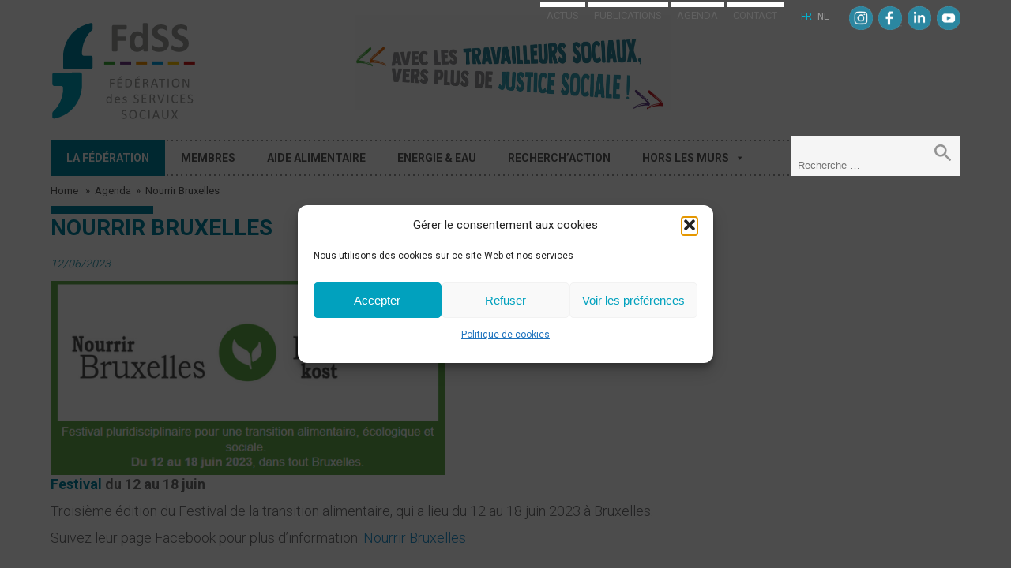

--- FILE ---
content_type: text/html; charset=UTF-8
request_url: https://www.fdss.be/fr/event/nourrir-bruxelles/
body_size: 14117
content:
<!DOCTYPE html>

<html>

<head>
<meta charset="utf-8">

        <title>Nourrir Bruxelles | FDSS</title>

        <meta name="viewport" content="width=device-width" />



<script>

  document.createElement('header');

  document.createElement('nav');

  document.createElement('section');

  document.createElement('aside');

  document.createElement('footer');

</script>


	<meta property="og:image" content="https://www.fdss.be/wp-content/uploads/NourrirBruxelles.png" />
    
<meta name="description" content="Troisième édition du Festival de la transition alimentaire, qui a lieu du 12 au 18 juin 2023 à Bruxelles. Suivez leur page Facebook pour plus d&rsquo;information: Nourrir Bruxelles" />


<link href="https://fonts.googleapis.com/css?family=Roboto:300,400,700" rel="stylesheet"> 


<link rel="stylesheet" href="https://www.fdss.be/wp-content/themes/fdss/style.css?ver=1.4">
<link rel="stylesheet" href="https://www.fdss.be/wp-content/themes/fdss/js/flexslider/flexslider.css"> 
<link rel="stylesheet" href="https://cdnjs.cloudflare.com/ajax/libs/animate.css/3.5.2/animate.min.css">





 <meta name='robots' content='max-image-preview:large' />
<link rel="alternate" hreflang="fr" href="https://www.fdss.be/fr/event/nourrir-bruxelles/" />
<link rel="alternate" hreflang="x-default" href="https://www.fdss.be/fr/event/nourrir-bruxelles/" />
<script type="text/javascript">
/* <![CDATA[ */
window.koko_analytics = {"url":"https:\/\/www.fdss.be\/koko-analytics-collect.php","site_url":"https:\/\/www.fdss.be\/fr\/","post_id":8616,"path":"event\/nourrir-bruxelles\/","method":"cookie","use_cookie":true};
/* ]]> */
</script>
<link rel="alternate" title="oEmbed (JSON)" type="application/json+oembed" href="https://www.fdss.be/fr/wp-json/oembed/1.0/embed?url=https%3A%2F%2Fwww.fdss.be%2Ffr%2Fevent%2Fnourrir-bruxelles%2F" />
<link rel="alternate" title="oEmbed (XML)" type="text/xml+oembed" href="https://www.fdss.be/fr/wp-json/oembed/1.0/embed?url=https%3A%2F%2Fwww.fdss.be%2Ffr%2Fevent%2Fnourrir-bruxelles%2F&#038;format=xml" />
<style id='wp-img-auto-sizes-contain-inline-css' type='text/css'>
img:is([sizes=auto i],[sizes^="auto," i]){contain-intrinsic-size:3000px 1500px}
/*# sourceURL=wp-img-auto-sizes-contain-inline-css */
</style>
<style id='wp-emoji-styles-inline-css' type='text/css'>

	img.wp-smiley, img.emoji {
		display: inline !important;
		border: none !important;
		box-shadow: none !important;
		height: 1em !important;
		width: 1em !important;
		margin: 0 0.07em !important;
		vertical-align: -0.1em !important;
		background: none !important;
		padding: 0 !important;
	}
/*# sourceURL=wp-emoji-styles-inline-css */
</style>
<link rel='stylesheet' id='contact-form-7-css' href='https://www.fdss.be/wp-content/plugins/contact-form-7/includes/css/styles.css?ver=6.1.4' type='text/css' media='all' />
<link rel='stylesheet' id='SFSImainCss-css' href='https://www.fdss.be/wp-content/plugins/ultimate-social-media-icons/css/sfsi-style.css?ver=2.9.6' type='text/css' media='all' />
<link rel='stylesheet' id='cmplz-general-css' href='https://www.fdss.be/wp-content/plugins/complianz-gdpr/assets/css/cookieblocker.min.css?ver=1765960836' type='text/css' media='all' />
<link rel='stylesheet' id='megamenu-css' href='https://www.fdss.be/wp-content/uploads/maxmegamenu/style_fr.css?ver=3796ce' type='text/css' media='all' />
<link rel='stylesheet' id='dashicons-css' href='https://www.fdss.be/wp-includes/css/dashicons.min.css?ver=6.9' type='text/css' media='all' />
<link rel='stylesheet' id='fancybox-style-css' href='https://www.fdss.be/wp-content/themes/fdss/js/fancybox/jquery.fancybox.css?ver=6.9' type='text/css' media='all' />
<link rel='stylesheet' id='wp-pagenavi-css' href='https://www.fdss.be/wp-content/plugins/wp-pagenavi/pagenavi-css.css?ver=2.70' type='text/css' media='all' />
<script type="text/javascript" src="https://www.fdss.be/wp-includes/js/jquery/jquery.min.js?ver=3.7.1" id="jquery-core-js"></script>
<script type="text/javascript" src="https://www.fdss.be/wp-includes/js/jquery/jquery-migrate.min.js?ver=3.4.1" id="jquery-migrate-js"></script>
<script type="text/javascript" src="https://www.fdss.be/wp-content/plugins/fdss-repertoire/assets/js/flexible.pagination.js?ver=6.9" id="flexible-pagination-js"></script>
<script type="text/javascript" src="https://www.fdss.be/wp-content/plugins/fdss-repertoire/assets/js/maps.js?ver=6.9" id="fdss-maps-js"></script>
<script type="text/javascript" id="fdss-pagination-js-extra">
/* <![CDATA[ */
var ajaxurl = "https://www.fdss.be/wp-admin/admin-ajax.php";
//# sourceURL=fdss-pagination-js-extra
/* ]]> */
</script>
<script type="text/javascript" src="https://www.fdss.be/wp-content/plugins/fdss-repertoire/assets/js/scripts.js?ver=6.9" id="fdss-pagination-js"></script>
<script type="text/javascript" src="https://www.fdss.be/wp-content/themes/fdss/js/carteinteractive.js?ver=6.9" id="fdss-carteinteractive-js"></script>
<link rel="https://api.w.org/" href="https://www.fdss.be/fr/wp-json/" /><link rel="EditURI" type="application/rsd+xml" title="RSD" href="https://www.fdss.be/xmlrpc.php?rsd" />
<link rel="canonical" href="https://www.fdss.be/fr/event/nourrir-bruxelles/" />
<link rel='shortlink' href='https://www.fdss.be/fr/?p=8616' />
<meta name="generator" content="WPML ver:4.8.6 stt:38,4;" />
<meta name="follow.[base64]" content="NKHUvNMzfZAQx5lEDAw3"/><meta property="og:image:secure_url" content="https://www.fdss.be/wp-content/uploads/NourrirBruxelles.png" data-id="sfsi"><meta property="twitter:card" content="summary_large_image" data-id="sfsi"><meta property="twitter:image" content="https://www.fdss.be/wp-content/uploads/NourrirBruxelles.png" data-id="sfsi"><meta property="og:image:type" content="" data-id="sfsi" /><meta property="og:image:width" content="560" data-id="sfsi" /><meta property="og:image:height" content="275" data-id="sfsi" /><meta property="og:url" content="https://www.fdss.be/fr/event/nourrir-bruxelles/" data-id="sfsi" /><meta property="og:description" content="Troisième édition du Festival de la transition alimentaire, qui a lieu du 12 au 18 juin 2023 à Bruxelles.

Suivez leur page Facebook pour plus d'information: Nourrir Bruxelles" data-id="sfsi" /><meta property="og:title" content="Nourrir Bruxelles" data-id="sfsi" /><script type="text/javascript">
(function(url){
	if(/(?:Chrome\/26\.0\.1410\.63 Safari\/537\.31|WordfenceTestMonBot)/.test(navigator.userAgent)){ return; }
	var addEvent = function(evt, handler) {
		if (window.addEventListener) {
			document.addEventListener(evt, handler, false);
		} else if (window.attachEvent) {
			document.attachEvent('on' + evt, handler);
		}
	};
	var removeEvent = function(evt, handler) {
		if (window.removeEventListener) {
			document.removeEventListener(evt, handler, false);
		} else if (window.detachEvent) {
			document.detachEvent('on' + evt, handler);
		}
	};
	var evts = 'contextmenu dblclick drag dragend dragenter dragleave dragover dragstart drop keydown keypress keyup mousedown mousemove mouseout mouseover mouseup mousewheel scroll'.split(' ');
	var logHuman = function() {
		if (window.wfLogHumanRan) { return; }
		window.wfLogHumanRan = true;
		var wfscr = document.createElement('script');
		wfscr.type = 'text/javascript';
		wfscr.async = true;
		wfscr.src = url + '&r=' + Math.random();
		(document.getElementsByTagName('head')[0]||document.getElementsByTagName('body')[0]).appendChild(wfscr);
		for (var i = 0; i < evts.length; i++) {
			removeEvent(evts[i], logHuman);
		}
	};
	for (var i = 0; i < evts.length; i++) {
		addEvent(evts[i], logHuman);
	}
})('//www.fdss.be/fr/?wordfence_lh=1&hid=8032ADBD9D88F082837018D9DE149839');
</script>			<style>.cmplz-hidden {
					display: none !important;
				}</style><link rel="icon" href="https://www.fdss.be/wp-content/uploads/cropped-fcarre-32x32.png" sizes="32x32" />
<link rel="icon" href="https://www.fdss.be/wp-content/uploads/cropped-fcarre-192x192.png" sizes="192x192" />
<link rel="apple-touch-icon" href="https://www.fdss.be/wp-content/uploads/cropped-fcarre-180x180.png" />
<meta name="msapplication-TileImage" content="https://www.fdss.be/wp-content/uploads/cropped-fcarre-270x270.png" />
<style type="text/css">/** Mega Menu CSS: fs **/</style>
 

    </head>

<body data-cmplz=1 class="wp-singular event-template-default single single-event postid-8616 wp-theme-fdss sfsi_actvite_theme_flat mega-menu-main 0"> 
<div id="left-nav" style="display:none">
	<ul id="social-left">
    	<li class="facebook"><a href="https://www.facebook.com/FdSSFdSSb/" target="_blank"></a></li>
        <li class="twitter"><a href="https://twitter.com/fdss_fdssb" target="_blank"></a></li>
    </ul>
</div>

<div class="bcontent">

<div id="header"> 

	  

		

        

        <div id="top-menu">

        	<div class="wrap">



            	<div class="right mstyle">               

                  	<ul class="top-menu" ><li id="menu-item-255" class="menu-item menu-item-type-post_type menu-item-object-page current_page_parent menu-item-255"><a href="https://www.fdss.be/fr/actualites/">Actus</a></li>
<li id="menu-item-64" class="menu-item menu-item-type-custom menu-item-object-custom menu-item-64"><a href="https://www.fdss.be/publication/">Publications</a></li>
<li id="menu-item-267" class="menu-item menu-item-type-custom menu-item-object-custom menu-item-267"><a href="https://www.fdss.be/event/">Agenda</a></li>
<li id="menu-item-51" class="menu-item menu-item-type-post_type menu-item-object-page menu-item-51"><a href="https://www.fdss.be/fr/contact/">Contact</a></li>
</ul>
                 
                
                
			
                <!--
                <form  id="search" role="searchform" method="get" class="search-form" action="https://www.fdss.be/fr/"> 
                <input type="search" class="search-field" placeholder="Recherche …" value="" name="s" />
            	<input type="submit" class="search-submit" />
        		</form>
            	-->
            
                          <ul id="language-menu">
                 <li class="current"><a href="https://www.fdss.be/fr/event/nourrir-bruxelles/">FR</a></li>
                <li><a href="https://www.fdss.be/nl/">NL</a></li>
               </ul>

			   <ul id="social">					
				<li><a href="https://www.instagram.com/fdss_fdssb/" target="_blank"><img src="https://www.fdss.be/wp-content/themes/fdss/images/picto-instagram.png"/></a></li>	
				<li><a href="https://www.facebook.com/FdSSFdSSb" target="_blank"><img src="https://www.fdss.be/wp-content/themes/fdss/images/picto-facebook.png"/></a></li>	
				<li><a href="https://www.linkedin.com/company/f%C3%A9d%C3%A9ration-des-services-sociaux-fdss/" target="_blank"><img src="https://www.fdss.be/wp-content/themes/fdss/images/picto-linkedin.png"/></a></li>
				<li><a href="https://www.youtube.com/@FdSS-FdSSB" target="_blank"><img src="https://www.fdss.be/wp-content/themes/fdss/images/picto-youtube.png"/></a></li>					  
			  </ul>
			   <div class="clear"></div>
        
                </div>

                

            </div>

        </div>

        

     <div class="clear"></div>

     

     

        <div class="wrap">

        <a class="logo" href="https://www.fdss.be/fr/" >
                            		<img src="https://www.fdss.be/wp-content/themes/fdss/images/fdss_fr.svg" />
			            
                </a>

        
        <div id="top-sentence">
        	        		<img src="https://www.fdss.be/wp-content/themes/fdss/images/top-sentence-fr.jpg" />
			        </div>
        
        
        <form  id="search" role="searchform" method="get" class="search-form nav-form" action="https://www.fdss.be/fr/"> 
                <input type="search" class="search-field" placeholder="Recherche …" value="" name="s" />
            	<input type="submit" class="search-submit" />
        </form>

        <a href="#" id="pull"></a>
				
                  <nav>  
					<p class="intro-nav">Nos projets</p>
                    
                    
                  	<div id="mega-menu-wrap-main" class="mega-menu-wrap"><div class="mega-menu-toggle"><div class="mega-toggle-blocks-left"></div><div class="mega-toggle-blocks-center"></div><div class="mega-toggle-blocks-right"><div class='mega-toggle-block mega-menu-toggle-block mega-toggle-block-1' id='mega-toggle-block-1' tabindex='0'><span class='mega-toggle-label' role='button' aria-expanded='false'><span class='mega-toggle-label-closed'>MENU</span><span class='mega-toggle-label-open'>MENU</span></span></div></div></div><ul id="mega-menu-main" class="mega-menu max-mega-menu mega-menu-horizontal mega-no-js" data-event="hover_intent" data-effect="fade_up" data-effect-speed="200" data-effect-mobile="disabled" data-effect-speed-mobile="0" data-mobile-force-width="false" data-second-click="go" data-document-click="collapse" data-vertical-behaviour="standard" data-breakpoint="768" data-unbind="true" data-mobile-state="collapse_all" data-mobile-direction="vertical" data-hover-intent-timeout="300" data-hover-intent-interval="100"><li class="mega-special-item mega-menu-item mega-menu-item-type-post_type mega-menu-item-object-page mega-menu-item-home mega-menu-item-has-children mega-align-bottom-left mega-menu-flyout mega-hide-arrow mega-menu-item-974 special-item" id="mega-menu-item-974"><a class="mega-menu-link" href="https://www.fdss.be/fr/" aria-expanded="false" tabindex="0">La Fédération<span class="mega-indicator" aria-hidden="true"></span></a>
<ul class="mega-sub-menu">
<li class="mega-menu-item mega-menu-item-type-post_type mega-menu-item-object-page mega-menu-item-3553" id="mega-menu-item-3553"><a class="mega-menu-link" href="https://www.fdss.be/fr/la-fdss/">Présentation</a></li><li class="mega-menu-item mega-menu-item-type-post_type mega-menu-item-object-page mega-menu-item-632" id="mega-menu-item-632"><a class="mega-menu-link" href="https://www.fdss.be/fr/historique/">Historique</a></li><li class="mega-menu-item mega-menu-item-type-custom mega-menu-item-object-custom mega-menu-item-734" id="mega-menu-item-734"><a class="mega-menu-link" href="https://www.fdss.be/team-organisation/">Équipe</a></li><li class="mega-menu-item mega-menu-item-type-custom mega-menu-item-object-custom mega-menu-item-786" id="mega-menu-item-786"><a class="mega-menu-link" href="https://www.fdss.be/publication/">Publications</a></li><li class="mega-menu-item mega-menu-item-type-post_type mega-menu-item-object-page mega-menu-item-7662" id="mega-menu-item-7662"><a class="mega-menu-link" href="https://www.fdss.be/fr/jobs/">Offres d’emploi</a></li></ul>
</li><li class="mega-service-menu mega-menu-item mega-menu-item-type-post_type mega-menu-item-object-page mega-menu-item-has-children mega-align-bottom-left mega-menu-flyout mega-hide-arrow mega-menu-item-168 service-menu" id="mega-menu-item-168"><a class="mega-menu-link" href="https://www.fdss.be/fr/membres/" aria-expanded="false" tabindex="0">Membres<span class="mega-indicator" aria-hidden="true"></span></a>
<ul class="mega-sub-menu">
<li class="mega-menu-item mega-menu-item-type-post_type mega-menu-item-object-page mega-menu-item-226" id="mega-menu-item-226"><a class="mega-menu-link" href="https://www.fdss.be/fr/membres/a-propos/">La coordination des membres</a></li><li class="mega-menu-item mega-menu-item-type-custom mega-menu-item-object-custom mega-menu-item-746" id="mega-menu-item-746"><a class="mega-menu-link" href="https://www.fdss.be/member/">Nos membres effectifs et leurs antennes</a></li><li class="mega-menu-item mega-menu-item-type-post_type mega-menu-item-object-page mega-menu-item-1271" id="mega-menu-item-1271"><a class="mega-menu-link" href="https://www.fdss.be/fr/membres/representation-patronale/">Coordination et représentation des membres</a></li><li class="mega-menu-item mega-menu-item-type-post_type mega-menu-item-object-page mega-menu-item-8049" id="mega-menu-item-8049"><a class="mega-menu-link" href="https://www.fdss.be/fr/membres/allo-aide-sociale-numero-gratuit-bruxelles-0800-35-243/">Allo? Aide Sociale – Numéro gratuit et confidentiel</a></li><li class="mega-menu-item mega-menu-item-type-taxonomy mega-menu-item-object-type-de-publication mega-menu-item-260" id="mega-menu-item-260"><a class="mega-menu-link" href="https://www.fdss.be/fr/type-de-publication/secteurs/">Publications</a></li><li class="mega-menu-item mega-menu-item-type-taxonomy mega-menu-item-object-category mega-menu-item-1058" id="mega-menu-item-1058"><a class="mega-menu-link" href="https://www.fdss.be/fr/category/membres/">Actus</a></li></ul>
</li><li class="mega-aide-alimentaire-menu mega-menu-item mega-menu-item-type-post_type mega-menu-item-object-page mega-menu-item-has-children mega-align-bottom-left mega-menu-flyout mega-hide-arrow mega-menu-item-167 aide-alimentaire-menu" id="mega-menu-item-167"><a class="mega-menu-link" href="https://www.fdss.be/fr/caa/" aria-expanded="false" tabindex="0">Aide Alimentaire<span class="mega-indicator" aria-hidden="true"></span></a>
<ul class="mega-sub-menu">
<li class="mega-menu-item mega-menu-item-type-post_type mega-menu-item-object-page mega-menu-item-499" id="mega-menu-item-499"><a class="mega-menu-link" href="https://www.fdss.be/fr/caa/a-propos/">La Concertation Aide Alimentaire</a></li><li class="mega-menu-item mega-menu-item-type-post_type mega-menu-item-object-page mega-menu-item-8172" id="mega-menu-item-8172"><a class="mega-menu-link" href="https://www.fdss.be/fr/caa/repertoire-de-l-aide-alimentaire/">Répertoire de l’aide alimentaire</a></li><li class="mega-menu-item mega-menu-item-type-post_type mega-menu-item-object-page mega-menu-item-9656" id="mega-menu-item-9656"><a class="mega-menu-link" href="https://www.fdss.be/fr/caa/ressources/">Sensibilisation, formations et recherches</a></li><li class="mega-menu-item mega-menu-item-type-post_type mega-menu-item-object-page mega-menu-item-14081" id="mega-menu-item-14081"><a class="mega-menu-link" href="https://www.fdss.be/fr/caa/cles-projet-alimentaire/">Fiches-outils pour mon projet alimentaire</a></li><li class="mega-menu-item mega-menu-item-type-taxonomy mega-menu-item-object-type-de-publication mega-menu-item-257" id="mega-menu-item-257"><a class="mega-menu-link" href="https://www.fdss.be/fr/type-de-publication/aide-alimentaire/">Publications</a></li><li class="mega-menu-item mega-menu-item-type-taxonomy mega-menu-item-object-board mega-menu-item-1062" id="mega-menu-item-1062"><a class="mega-menu-link" href="https://www.fdss.be/fr/board/concertation-aide-alimentaire/">Équipe</a></li><li class="mega-menu-item mega-menu-item-type-taxonomy mega-menu-item-object-category mega-menu-item-204" id="mega-menu-item-204"><a class="mega-menu-link" href="https://www.fdss.be/fr/category/aide-alimentaire/">Actus</a></li></ul>
</li><li class="mega-socialenergie-menu mega-menu-item mega-menu-item-type-post_type mega-menu-item-object-page mega-menu-item-has-children mega-align-bottom-left mega-menu-flyout mega-hide-arrow mega-menu-item-166 socialenergie-menu" id="mega-menu-item-166"><a class="mega-menu-link" href="https://www.fdss.be/fr/case/" aria-expanded="false" tabindex="0">Energie & Eau<span class="mega-indicator" aria-hidden="true"></span></a>
<ul class="mega-sub-menu">
<li class="mega-menu-item mega-menu-item-type-post_type mega-menu-item-object-page mega-menu-item-498" id="mega-menu-item-498"><a class="mega-menu-link" href="https://www.fdss.be/fr/case/a-propos/">Le Centre d’Appui SocialEnergie</a></li><li class="mega-menu-item mega-menu-item-type-post_type mega-menu-item-object-page mega-menu-item-218" id="mega-menu-item-218"><a class="mega-menu-link" href="https://www.fdss.be/fr/case/site/">Le site SocialEnergie</a></li><li class="mega-menu-item mega-menu-item-type-taxonomy mega-menu-item-object-type-de-publication mega-menu-item-258" id="mega-menu-item-258"><a class="mega-menu-link" href="https://www.fdss.be/fr/type-de-publication/energie-eau/">Publications</a></li><li class="mega-menu-item mega-menu-item-type-taxonomy mega-menu-item-object-board mega-menu-item-731" id="mega-menu-item-731"><a class="mega-menu-link" href="https://www.fdss.be/fr/board/centre-d-appui-socialenergie/">Équipe</a></li><li class="mega-menu-item mega-menu-item-type-taxonomy mega-menu-item-object-category mega-menu-item-221" id="mega-menu-item-221"><a class="mega-menu-link" href="https://www.fdss.be/fr/category/social-energie/">Actus</a></li></ul>
</li><li class="mega-rechercheaction-menu mega-menu-item mega-menu-item-type-post_type mega-menu-item-object-page mega-menu-item-has-children mega-align-bottom-left mega-menu-flyout mega-hide-arrow mega-menu-item-135 rechercheaction-menu" id="mega-menu-item-135"><a class="mega-menu-link" href="https://www.fdss.be/fr/crac/" aria-expanded="false" tabindex="0">Recherch’action<span class="mega-indicator" aria-hidden="true"></span></a>
<ul class="mega-sub-menu">
<li class="mega-menu-item mega-menu-item-type-post_type mega-menu-item-object-page mega-menu-item-500" id="mega-menu-item-500"><a class="mega-menu-link" href="https://www.fdss.be/fr/crac/a-propos/">La Recherch'action</a></li><li class="mega-menu-item mega-menu-item-type-post_type mega-menu-item-object-page mega-menu-item-190" id="mega-menu-item-190"><a class="mega-menu-link" href="https://www.fdss.be/fr/crac/recherches/">Recherches</a></li><li class="mega-menu-item mega-menu-item-type-taxonomy mega-menu-item-object-type-de-publication mega-menu-item-259" id="mega-menu-item-259"><a class="mega-menu-link" href="https://www.fdss.be/fr/type-de-publication/recherchaction/">Publications</a></li><li class="mega-menu-item mega-menu-item-type-post_type mega-menu-item-object-page mega-menu-item-1899" id="mega-menu-item-1899"><a class="mega-menu-link" href="https://www.fdss.be/fr/crac/interventions/">Interventions</a></li><li class="mega-menu-item mega-menu-item-type-post_type mega-menu-item-object-page mega-menu-item-178" id="mega-menu-item-178"><a class="mega-menu-link" href="https://www.fdss.be/fr/crac/outils/">Outils et valorisation</a></li><li class="mega-menu-item mega-menu-item-type-taxonomy mega-menu-item-object-board mega-menu-item-732" id="mega-menu-item-732"><a class="mega-menu-link" href="https://www.fdss.be/fr/board/recherchaction/">Équipe</a></li><li class="mega-menu-item mega-menu-item-type-taxonomy mega-menu-item-object-category mega-menu-item-182" id="mega-menu-item-182"><a class="mega-menu-link" href="https://www.fdss.be/fr/category/recherchaction/">Actus</a></li></ul>
</li><li class="mega-horslesmurs-menu mega-menu-item mega-menu-item-type-custom mega-menu-item-object-custom mega-menu-item-has-children mega-align-bottom-left mega-menu-flyout mega-menu-item-8213 horslesmurs-menu" id="mega-menu-item-8213"><a class="mega-menu-link" href="https://www.fdss.be/hors-les-murs/" aria-expanded="false" tabindex="0">Hors les murs<span class="mega-indicator" aria-hidden="true"></span></a>
<ul class="mega-sub-menu">
<li class="mega-menu-item mega-menu-item-type-custom mega-menu-item-object-custom mega-menu-item-12782" id="mega-menu-item-12782"><a class="mega-menu-link" href="https://www.fdss.be/fr/membres-adherents">Membres adhérents</a></li><li class="mega-menu-item mega-menu-item-type-post_type mega-menu-item-object-hors-les-murs mega-menu-item-8203" id="mega-menu-item-8203"><a class="mega-menu-link" href="https://www.fdss.be/fr/hors-les-murs/relais-action-quartier/">Relais d’Action de Quartier</a></li><li class="mega-menu-item mega-menu-item-type-post_type mega-menu-item-object-hors-les-murs mega-menu-item-8204" id="mega-menu-item-8204"><a class="mega-menu-link" href="https://www.fdss.be/fr/hors-les-murs/bri-co/">Ateliers de quartier (BRI-Co)</a></li><li class="mega-menu-item mega-menu-item-type-post_type mega-menu-item-object-hors-les-murs mega-menu-item-9349" id="mega-menu-item-9349"><a class="mega-menu-link" href="https://www.fdss.be/fr/hors-les-murs/cafm/">Relais Familles Mono</a></li><li class="mega-menu-item mega-menu-item-type-post_type mega-menu-item-object-hors-les-murs mega-menu-item-8428" id="mega-menu-item-8428"><a class="mega-menu-link" href="https://www.fdss.be/fr/hors-les-murs/energie/">Le Centre d’Appui SocialEnergie</a></li><li class="mega-menu-item mega-menu-item-type-post_type mega-menu-item-object-hors-les-murs mega-menu-item-13830" id="mega-menu-item-13830"><a class="mega-menu-link" href="https://www.fdss.be/fr/hors-les-murs/collectif-du-gratin-de-la-colere/">Gratin de la colère</a></li><li class="mega-menu-item mega-menu-item-type-post_type mega-menu-item-object-hors-les-murs mega-menu-item-11589" id="mega-menu-item-11589"><a class="mega-menu-link" href="https://www.fdss.be/fr/hors-les-murs/cqna/">Ce Qui Nous Arrive</a></li><li class="mega-menu-item mega-menu-item-type-post_type mega-menu-item-object-hors-les-murs mega-menu-item-11599" id="mega-menu-item-11599"><a class="mega-menu-link" href="https://www.fdss.be/fr/hors-les-murs/rvi/">Rendre Visible l’Invisible</a></li><li class="mega-menu-item mega-menu-item-type-post_type mega-menu-item-object-hors-les-murs mega-menu-item-8202" id="mega-menu-item-8202"><a class="mega-menu-link" href="https://www.fdss.be/fr/hors-les-murs/foodtruck-solidaire/">Foodtruck solidaire du Ralliement des Fourchettes</a></li></ul>
</li><li class="mega-mobile-only mega-menu-item mega-menu-item-type-post_type mega-menu-item-object-page mega-current_page_parent mega-align-bottom-left mega-menu-flyout mega-menu-item-1101 mobile-only" id="mega-menu-item-1101"><a class="mega-menu-link" href="https://www.fdss.be/fr/actualites/" tabindex="0">Actualités</a></li><li class="mega-mobile-only mega-menu-item mega-menu-item-type-custom mega-menu-item-object-custom mega-align-bottom-left mega-menu-flyout mega-menu-item-1102 mobile-only" id="mega-menu-item-1102"><a class="mega-menu-link" href="https://www.fdss.be/publication/" tabindex="0">Publications</a></li><li class="mega-mobile-only mega-menu-item mega-menu-item-type-custom mega-menu-item-object-custom mega-align-bottom-left mega-menu-flyout mega-menu-item-1104 mobile-only" id="mega-menu-item-1104"><a class="mega-menu-link" href="https://www.fdss.be/event/" tabindex="0">Agenda</a></li><li class="mega-mobile-only mega-menu-item mega-menu-item-type-post_type mega-menu-item-object-page mega-align-bottom-left mega-menu-flyout mega-menu-item-1103 mobile-only" id="mega-menu-item-1103"><a class="mega-menu-link" href="https://www.fdss.be/fr/contact/" tabindex="0">Contact</a></li></ul></div>
                  </nav>
			<div class="clear"></div>
     </div>

   

 </div> 

 
 <div id="page-content">
 <div class="wrap">


<div id="content-full">
<div id="breadcrumb">
		<div class="breadcrumbs" xmlns:v="http://rdf.data-vocabulary.org/#"><a href="https://www.fdss.be/fr/" rel="v:url" property="v:title">Home </a>&nbsp; &raquo; &nbsp;<span typeof="v:Breadcrumb"><a rel="v:url" property="v:title" href="https://www.fdss.be/fr/event/">Agenda</a></span>&nbsp; &raquo; &nbsp;<span class="current">Nourrir Bruxelles</span></div><!-- .breadcrumbs --></div> 
<!--
<a class="back" href="javascript:history.back()">Go back</a>
-->
<!--<div id="home-news-animated-4">  -->
<div>
 
	<h1 class="bread_title">Nourrir Bruxelles</h1>
 	  
<!-- ------------------ NEWS --------------------- -->   
 <!-- ---------------- EVENTS --------------------- -->    
    
          <p class="date"><span class="day">12/06/2023</span></p>
          
      			<div class="thumb"><img width="500" height="246" src="https://www.fdss.be/wp-content/uploads/NourrirBruxelles-500x246.png" class="attachment-medium size-medium wp-post-image" alt="" decoding="async" fetchpriority="high" srcset="https://www.fdss.be/wp-content/uploads/NourrirBruxelles-500x246.png 500w, https://www.fdss.be/wp-content/uploads/NourrirBruxelles-150x74.png 150w, https://www.fdss.be/wp-content/uploads/NourrirBruxelles.png 560w" sizes="(max-width: 500px) 100vw, 500px" /></div>
                             
    	 <p><strong>Festival</strong> <span class="date-multiple-text">du 12 au 18 juin</span>  </p>
         
       
<!-- ---------------- PUBLICATIONS --------------------- -->         
  <!-- ----------------------------------------------------- -->          
        <p><span class="x193iq5w xeuugli x13faqbe x1vvkbs x1xmvt09 x1lliihq x1s928wv xhkezso x1gmr53x x1cpjm7i x1fgarty x1943h6x xudqn12 x3x7a5m x6prxxf xvq8zen xo1l8bm xzsf02u" dir="auto">Troisième édition du Festival de la transition alimentaire, qui a lieu du 12 au 18 juin 2023 à Bruxelles</span>.</p>
<p>Suivez leur page Facebook pour plus d&rsquo;information: <a href="https://www.facebook.com/profile.php?id=100064814688212">Nourrir Bruxelles</a></p>
      	                   
<div class="clear"></div>

<!-- ------------------ NEWS --------------------- -->   
 
</div><!-- / id="home-news-animated-4"-->
</div>

<div class="clear"></div>


</div>
</div><!-- / page-content -->





  
<div id="footer">



   <div class="wrap">

 		<ul id="footer-blocks">

       
        <li>			<div class="textwidget"><p><strong>Fédération des Services Sociaux asbl</strong></p>
<p><strong>Fédération des Services Sociaux Bicommunautaires asbl</strong></p>
<p><a href="https://www.fdss.be/team-organisation/">Contacter un membre de l&rsquo;équipe</a></p>
</div>
		</li><li>			<div class="textwidget"><p>Rue Gheude 49<br />
1070 Bruxelles<br />
02 223 37 74<br />
<a href="&#x6d;&#x61;&#105;&#108;t&#x6f;&#x3a;&#x69;&#110;fo&#x40;&#x66;&#100;&#115;s&#x2e;&#x62;&#x65;">&#105;&#x6e;&#102;&#x6f;&#64;&#x66;&#100;&#x73;&#115;&#x2e;&#98;&#x65;</a></p>
</div>
		</li><li>			<div class="textwidget"><p>Rue Simonon, 8<br />
4000 Liège<br />
02 223 37 74<br />
<a href="ma&#105;&#108;&#116;&#111;&#x3a;&#x69;&#x6e;&#x66;&#x6f;&#64;f&#100;&#115;&#115;&#46;&#x62;&#x65;">&#x69;&#x6e;&#x66;&#111;&#64;&#102;ds&#x73;&#x2e;&#x62;&#x65;</a></p>
</div>
		</li><li>			<div class="textwidget"></div>
		</li><li>			<div class="textwidget"><p>Nos ASBL appliquent le règlement général européen sur la protection des données personnelles. Pour en savoir plus, <a href="https://www.fdss.be/conditions-relatives-au-traitement-des-donnees/">cliquez sur ce lien</a>.</p>
</div>
		</li><li><img width="500" height="67" src="https://www.fdss.be/wp-content/uploads/Logo-COCOM_FR-500x67-1.png" class="image wp-image-5871  attachment-full size-full" alt="" style="max-width: 100%; height: auto;" decoding="async" loading="lazy" srcset="https://www.fdss.be/wp-content/uploads/Logo-COCOM_FR-500x67-1.png 500w, https://www.fdss.be/wp-content/uploads/Logo-COCOM_FR-500x67-1-150x20.png 150w" sizes="auto, (max-width: 500px) 100vw, 500px" /></li><li><img width="500" height="67" src="https://www.fdss.be/wp-content/uploads/franco-BEFR-500x67-1.png" class="image wp-image-5873  attachment-full size-full" alt="" style="max-width: 100%; height: auto;" decoding="async" loading="lazy" srcset="https://www.fdss.be/wp-content/uploads/franco-BEFR-500x67-1.png 500w, https://www.fdss.be/wp-content/uploads/franco-BEFR-500x67-1-150x20.png 150w" sizes="auto, (max-width: 500px) 100vw, 500px" /></li><li><img width="500" height="67" src="https://www.fdss.be/wp-content/uploads/wall-febi-4wings_500x67.png" class="image wp-image-5865  attachment-full size-full" alt="" style="max-width: 100%; height: auto;" decoding="async" loading="lazy" srcset="https://www.fdss.be/wp-content/uploads/wall-febi-4wings_500x67.png 500w, https://www.fdss.be/wp-content/uploads/wall-febi-4wings_500x67-150x20.png 150w" sizes="auto, (max-width: 500px) 100vw, 500px" /></li>
       

        </ul>

        

        <p class="copyright">Copyright © 2026 | FDSS <!--- <a href="https://www.alys.be/hosting/fdss.be/privacy-policy/" target="_blank">Privacy Policy</a>-->
         
        <a href="https://www.alys.be" target="_blank" class="alys" title="webdesign agency Brussels">ALYS</a></p>

        

        

      </div>



	

</div>





<!-- --------------------------------------------- -->



</div><!-- / .parallax -->





</div><!-- / .bcontent -->
<script src="https://ajax.googleapis.com/ajax/libs/jquery/1.10.2/jquery.min.js"></script> 
<script type="text/javascript" src="https://www.fdss.be/wp-content/themes/fdss/js/flexslider/jquery.flexslider-min.js"></script>
<script src="https://www.fdss.be/wp-content/themes/fdss/js/isotope.pkgd.min.js"></script>
<script src="https://www.fdss.be/wp-content/themes/fdss/js/scripts.js?ver=1.4"></script> 
<script src="/wp-includes/js/dist/development/font.js"></script>

<script type="speculationrules">
{"prefetch":[{"source":"document","where":{"and":[{"href_matches":"/fr/*"},{"not":{"href_matches":["/wp-*.php","/wp-admin/*","/wp-content/uploads/*","/wp-content/*","/wp-content/plugins/*","/wp-content/themes/fdss/*","/fr/*\\?(.+)"]}},{"not":{"selector_matches":"a[rel~=\"nofollow\"]"}},{"not":{"selector_matches":".no-prefetch, .no-prefetch a"}}]},"eagerness":"conservative"}]}
</script>

<!-- Koko Analytics v2.2.0 - https://www.kokoanalytics.com/ -->
<script type="text/javascript">
/* <![CDATA[ */
!function(){var e=window,r=e.koko_analytics;r.trackPageview=function(e,t){"prerender"==document.visibilityState||/bot|crawl|spider|seo|lighthouse|facebookexternalhit|preview/i.test(navigator.userAgent)||navigator.sendBeacon(r.url,new URLSearchParams({pa:e,po:t,r:0==document.referrer.indexOf(r.site_url)?"":document.referrer,m:r.use_cookie?"c":r.method[0]}))},e.addEventListener("load",function(){r.trackPageview(r.path,r.post_id)})}();
/* ]]> */
</script>

<!-- Matomo --><script data-service="matomo" data-category="statistics" type="text/plain">
/* <![CDATA[ */
(function () {
function initTracking() {
var _paq = window._paq = window._paq || [];
_paq.push(['trackPageView']);_paq.push(['enableLinkTracking']);_paq.push(['alwaysUseSendBeacon']);_paq.push(['setTrackerUrl', "\/\/www.fdss.be\/wp-content\/plugins\/matomo\/app\/matomo.php"]);_paq.push(['setSiteId', '1']);var d=document, g=d.createElement('script'), s=d.getElementsByTagName('script')[0];
g.type='text/javascript'; g.async=true; g.src="\/\/www.fdss.be\/wp-content\/uploads\/matomo\/matomo.js"; s.parentNode.insertBefore(g,s);
}
if (document.prerendering) {
	document.addEventListener('prerenderingchange', initTracking, {once: true});
} else {
	initTracking();
}
})();
/* ]]> */
</script>
<!-- End Matomo Code -->                <!--facebook like and share js -->
                <div id="fb-root"></div>
                <script type="text/plain" data-service="facebook" data-category="marketing">
                    (function(d, s, id) {
                        var js, fjs = d.getElementsByTagName(s)[0];
                        if (d.getElementById(id)) return;
                        js = d.createElement(s);
                        js.id = id;
                        js.src = "https://connect.facebook.net/en_US/sdk.js#xfbml=1&version=v3.2";
                        fjs.parentNode.insertBefore(js, fjs);
                    }(document, 'script', 'facebook-jssdk'));
                </script>
                <script>
window.addEventListener('sfsi_functions_loaded', function() {
    if (typeof sfsi_responsive_toggle == 'function') {
        sfsi_responsive_toggle(0);
        // console.log('sfsi_responsive_toggle');

    }
})
</script>
    <script>
        window.addEventListener('sfsi_functions_loaded', function () {
            if (typeof sfsi_plugin_version == 'function') {
                sfsi_plugin_version(2.77);
            }
        });

        function sfsi_processfurther(ref) {
            var feed_id = '[base64]';
            var feedtype = 8;
            var email = jQuery(ref).find('input[name="email"]').val();
            var filter = /^(([^<>()[\]\\.,;:\s@\"]+(\.[^<>()[\]\\.,;:\s@\"]+)*)|(\".+\"))@((\[[0-9]{1,3}\.[0-9]{1,3}\.[0-9]{1,3}\.[0-9]{1,3}\])|(([a-zA-Z\-0-9]+\.)+[a-zA-Z]{2,}))$/;
            if ((email != "Enter your email") && (filter.test(email))) {
                if (feedtype == "8") {
                    var url = "https://api.follow.it/subscription-form/" + feed_id + "/" + feedtype;
                    window.open(url, "popupwindow", "scrollbars=yes,width=1080,height=760");
                    return true;
                }
            } else {
                alert("Please enter email address");
                jQuery(ref).find('input[name="email"]').focus();
                return false;
            }
        }
    </script>
    <style type="text/css" aria-selected="true">
        .sfsi_subscribe_Popinner {
             width: 100% !important;

            height: auto !important;

         padding: 18px 0px !important;

            background-color: #ffffff !important;
        }

        .sfsi_subscribe_Popinner form {
            margin: 0 20px !important;
        }

        .sfsi_subscribe_Popinner h5 {
            font-family: Helvetica,Arial,sans-serif !important;

             font-weight: bold !important;   color:#000000 !important; font-size: 16px !important;   text-align:center !important; margin: 0 0 10px !important;
            padding: 0 !important;
        }

        .sfsi_subscription_form_field {
            margin: 5px 0 !important;
            width: 100% !important;
            display: inline-flex;
            display: -webkit-inline-flex;
        }

        .sfsi_subscription_form_field input {
            width: 100% !important;
            padding: 10px 0px !important;
        }

        .sfsi_subscribe_Popinner input[type=email] {
         font-family: Helvetica,Arial,sans-serif !important;   font-style:normal !important;   font-size:14px !important; text-align: center !important;        }

        .sfsi_subscribe_Popinner input[type=email]::-webkit-input-placeholder {

         font-family: Helvetica,Arial,sans-serif !important;   font-style:normal !important;  font-size: 14px !important;   text-align:center !important;        }

        .sfsi_subscribe_Popinner input[type=email]:-moz-placeholder {
            /* Firefox 18- */
         font-family: Helvetica,Arial,sans-serif !important;   font-style:normal !important;   font-size: 14px !important;   text-align:center !important;
        }

        .sfsi_subscribe_Popinner input[type=email]::-moz-placeholder {
            /* Firefox 19+ */
         font-family: Helvetica,Arial,sans-serif !important;   font-style: normal !important;
              font-size: 14px !important;   text-align:center !important;        }

        .sfsi_subscribe_Popinner input[type=email]:-ms-input-placeholder {

            font-family: Helvetica,Arial,sans-serif !important;  font-style:normal !important;   font-size:14px !important;
         text-align: center !important;        }

        .sfsi_subscribe_Popinner input[type=submit] {

         font-family: Helvetica,Arial,sans-serif !important;   font-weight: bold !important;   color:#000000 !important; font-size: 16px !important;   text-align:center !important; background-color: #dedede !important;        }

        .sfsi_shortcode_container {
            float: right;
        }

        .sfsi_shortcode_container .norm_row .sfsi_wDiv {
            position: relative !important;
        }

        .sfsi_shortcode_container .sfsi_holders {
            display: none;
        }

            </style>

    
<!-- Consent Management powered by Complianz | GDPR/CCPA Cookie Consent https://wordpress.org/plugins/complianz-gdpr -->
<div id="cmplz-cookiebanner-container"><div class="cmplz-cookiebanner cmplz-hidden banner-1 bottom-right-view-preferences optin cmplz-center cmplz-categories-type-view-preferences" aria-modal="true" data-nosnippet="true" role="dialog" aria-live="polite" aria-labelledby="cmplz-header-1-optin" aria-describedby="cmplz-message-1-optin">
	<div class="cmplz-header">
		<div class="cmplz-logo"></div>
		<div class="cmplz-title" id="cmplz-header-1-optin">Gérer le consentement aux cookies</div>
		<div class="cmplz-close" tabindex="0" role="button" aria-label="Fermer la boîte de dialogue">
			<svg aria-hidden="true" focusable="false" data-prefix="fas" data-icon="times" class="svg-inline--fa fa-times fa-w-11" role="img" xmlns="http://www.w3.org/2000/svg" viewBox="0 0 352 512"><path fill="currentColor" d="M242.72 256l100.07-100.07c12.28-12.28 12.28-32.19 0-44.48l-22.24-22.24c-12.28-12.28-32.19-12.28-44.48 0L176 189.28 75.93 89.21c-12.28-12.28-32.19-12.28-44.48 0L9.21 111.45c-12.28 12.28-12.28 32.19 0 44.48L109.28 256 9.21 356.07c-12.28 12.28-12.28 32.19 0 44.48l22.24 22.24c12.28 12.28 32.2 12.28 44.48 0L176 322.72l100.07 100.07c12.28 12.28 32.2 12.28 44.48 0l22.24-22.24c12.28-12.28 12.28-32.19 0-44.48L242.72 256z"></path></svg>
		</div>
	</div>

	<div class="cmplz-divider cmplz-divider-header"></div>
	<div class="cmplz-body">
		<div class="cmplz-message" id="cmplz-message-1-optin">Nous utilisons des cookies sur ce site Web et nos services</div>
		<!-- categories start -->
		<div class="cmplz-categories">
			<details class="cmplz-category cmplz-functional" >
				<summary>
						<span class="cmplz-category-header">
							<span class="cmplz-category-title">Fonctionnel</span>
							<span class='cmplz-always-active'>
								<span class="cmplz-banner-checkbox">
									<input type="checkbox"
										   id="cmplz-functional-optin"
										   data-category="cmplz_functional"
										   class="cmplz-consent-checkbox cmplz-functional"
										   size="40"
										   value="1"/>
									<label class="cmplz-label" for="cmplz-functional-optin"><span class="screen-reader-text">Fonctionnel</span></label>
								</span>
								Toujours activé							</span>
							<span class="cmplz-icon cmplz-open">
								<svg xmlns="http://www.w3.org/2000/svg" viewBox="0 0 448 512"  height="18" ><path d="M224 416c-8.188 0-16.38-3.125-22.62-9.375l-192-192c-12.5-12.5-12.5-32.75 0-45.25s32.75-12.5 45.25 0L224 338.8l169.4-169.4c12.5-12.5 32.75-12.5 45.25 0s12.5 32.75 0 45.25l-192 192C240.4 412.9 232.2 416 224 416z"/></svg>
							</span>
						</span>
				</summary>
				<div class="cmplz-description">
					<span class="cmplz-description-functional">Le stockage ou l’accès technique est strictement nécessaire dans la finalité d’intérêt légitime de permettre l’utilisation d’un service spécifique explicitement demandé par l’abonné ou l’utilisateur, ou dans le seul but d’effectuer la transmission d’une communication sur un réseau de communications électroniques.</span>
				</div>
			</details>

			<details class="cmplz-category cmplz-preferences" >
				<summary>
						<span class="cmplz-category-header">
							<span class="cmplz-category-title">Préférences</span>
							<span class="cmplz-banner-checkbox">
								<input type="checkbox"
									   id="cmplz-preferences-optin"
									   data-category="cmplz_preferences"
									   class="cmplz-consent-checkbox cmplz-preferences"
									   size="40"
									   value="1"/>
								<label class="cmplz-label" for="cmplz-preferences-optin"><span class="screen-reader-text">Préférences</span></label>
							</span>
							<span class="cmplz-icon cmplz-open">
								<svg xmlns="http://www.w3.org/2000/svg" viewBox="0 0 448 512"  height="18" ><path d="M224 416c-8.188 0-16.38-3.125-22.62-9.375l-192-192c-12.5-12.5-12.5-32.75 0-45.25s32.75-12.5 45.25 0L224 338.8l169.4-169.4c12.5-12.5 32.75-12.5 45.25 0s12.5 32.75 0 45.25l-192 192C240.4 412.9 232.2 416 224 416z"/></svg>
							</span>
						</span>
				</summary>
				<div class="cmplz-description">
					<span class="cmplz-description-preferences">​Rechercher des détails 321 / 5 000 Résultats de traduction Résultat de traduction Le stockage ou l'accès technique est strictement nécessaire à l'intérêt légitime de permettre l'utilisation d'un service spécifique expressément demandé par l'abonné ou l'utilisateur, ou dans le seul but de transmettre des communications sur un réseau de communications électroniques de à alimenter</span>
				</div>
			</details>

			<details class="cmplz-category cmplz-statistics" >
				<summary>
						<span class="cmplz-category-header">
							<span class="cmplz-category-title">Statistiques</span>
							<span class="cmplz-banner-checkbox">
								<input type="checkbox"
									   id="cmplz-statistics-optin"
									   data-category="cmplz_statistics"
									   class="cmplz-consent-checkbox cmplz-statistics"
									   size="40"
									   value="1"/>
								<label class="cmplz-label" for="cmplz-statistics-optin"><span class="screen-reader-text">Statistiques</span></label>
							</span>
							<span class="cmplz-icon cmplz-open">
								<svg xmlns="http://www.w3.org/2000/svg" viewBox="0 0 448 512"  height="18" ><path d="M224 416c-8.188 0-16.38-3.125-22.62-9.375l-192-192c-12.5-12.5-12.5-32.75 0-45.25s32.75-12.5 45.25 0L224 338.8l169.4-169.4c12.5-12.5 32.75-12.5 45.25 0s12.5 32.75 0 45.25l-192 192C240.4 412.9 232.2 416 224 416z"/></svg>
							</span>
						</span>
				</summary>
				<div class="cmplz-description">
					<span class="cmplz-description-statistics">Stockage ou accès technique utilisé exclusivement à des fins statistiques.</span>
					<span class="cmplz-description-statistics-anonymous">Le stockage ou l’accès technique qui est utilisé exclusivement dans des finalités statistiques anonymes. En l’absence d’une assignation à comparaître, d’une conformité volontaire de la part de votre fournisseur d’accès à internet ou d’enregistrements supplémentaires provenant d’une tierce partie, les informations stockées ou extraites à cette seule fin ne peuvent généralement pas être utilisées pour vous identifier.</span>
				</div>
			</details>
			<details class="cmplz-category cmplz-marketing" >
				<summary>
						<span class="cmplz-category-header">
							<span class="cmplz-category-title">Marketing</span>
							<span class="cmplz-banner-checkbox">
								<input type="checkbox"
									   id="cmplz-marketing-optin"
									   data-category="cmplz_marketing"
									   class="cmplz-consent-checkbox cmplz-marketing"
									   size="40"
									   value="1"/>
								<label class="cmplz-label" for="cmplz-marketing-optin"><span class="screen-reader-text">Marketing</span></label>
							</span>
							<span class="cmplz-icon cmplz-open">
								<svg xmlns="http://www.w3.org/2000/svg" viewBox="0 0 448 512"  height="18" ><path d="M224 416c-8.188 0-16.38-3.125-22.62-9.375l-192-192c-12.5-12.5-12.5-32.75 0-45.25s32.75-12.5 45.25 0L224 338.8l169.4-169.4c12.5-12.5 32.75-12.5 45.25 0s12.5 32.75 0 45.25l-192 192C240.4 412.9 232.2 416 224 416z"/></svg>
							</span>
						</span>
				</summary>
				<div class="cmplz-description">
					<span class="cmplz-description-marketing">Le stockage ou l'accès technique est nécessaire pour créer des profils d'utilisateurs pour envoyer des publicités ou pour suivre l'utilisateur sur un site Web ou plusieurs sites Web à des fins de marketing similaires.</span>
				</div>
			</details>
		</div><!-- categories end -->
			</div>

	<div class="cmplz-links cmplz-information">
		<ul>
			<li><a class="cmplz-link cmplz-manage-options cookie-statement" href="#" data-relative_url="#cmplz-manage-consent-container">Gérer les options</a></li>
			<li><a class="cmplz-link cmplz-manage-third-parties cookie-statement" href="#" data-relative_url="#cmplz-cookies-overview">Gérer les services</a></li>
			<li><a class="cmplz-link cmplz-manage-vendors tcf cookie-statement" href="#" data-relative_url="#cmplz-tcf-wrapper">Gérer {vendor_count} fournisseurs</a></li>
			<li><a class="cmplz-link cmplz-external cmplz-read-more-purposes tcf" target="_blank" rel="noopener noreferrer nofollow" href="https://cookiedatabase.org/tcf/purposes/" aria-label="En savoir plus sur les finalités de TCF de la base de données de cookies">En savoir plus sur ces finalités</a></li>
		</ul>
			</div>

	<div class="cmplz-divider cmplz-footer"></div>

	<div class="cmplz-buttons">
		<button class="cmplz-btn cmplz-accept">Accepter</button>
		<button class="cmplz-btn cmplz-deny">Refuser</button>
		<button class="cmplz-btn cmplz-view-preferences">Voir les préférences</button>
		<button class="cmplz-btn cmplz-save-preferences">Gérer le consentement aux cookies</button>
		<a class="cmplz-btn cmplz-manage-options tcf cookie-statement" href="#" data-relative_url="#cmplz-manage-consent-container">Voir les préférences</a>
			</div>

	
	<div class="cmplz-documents cmplz-links">
		<ul>
			<li><a class="cmplz-link cookie-statement" href="#" data-relative_url="">{title}</a></li>
			<li><a class="cmplz-link privacy-statement" href="#" data-relative_url="">{title}</a></li>
			<li><a class="cmplz-link impressum" href="#" data-relative_url="">{title}</a></li>
		</ul>
			</div>
</div>
</div>
					<div id="cmplz-manage-consent" data-nosnippet="true"><button class="cmplz-btn cmplz-hidden cmplz-manage-consent manage-consent-1">Gérer l'autorisation</button>

</div><script type="text/javascript" src="https://www.fdss.be/wp-includes/js/dist/hooks.min.js?ver=dd5603f07f9220ed27f1" id="wp-hooks-js"></script>
<script type="text/javascript" src="https://www.fdss.be/wp-includes/js/dist/i18n.min.js?ver=c26c3dc7bed366793375" id="wp-i18n-js"></script>
<script type="text/javascript" id="wp-i18n-js-after">
/* <![CDATA[ */
wp.i18n.setLocaleData( { 'text direction\u0004ltr': [ 'ltr' ] } );
wp.i18n.setLocaleData( { 'text direction\u0004ltr': [ 'ltr' ] } );
//# sourceURL=wp-i18n-js-after
/* ]]> */
</script>
<script type="text/javascript" src="https://www.fdss.be/wp-content/plugins/contact-form-7/includes/swv/js/index.js?ver=6.1.4" id="swv-js"></script>
<script type="text/javascript" id="contact-form-7-js-translations">
/* <![CDATA[ */
( function( domain, translations ) {
	var localeData = translations.locale_data[ domain ] || translations.locale_data.messages;
	localeData[""].domain = domain;
	wp.i18n.setLocaleData( localeData, domain );
} )( "contact-form-7", {"translation-revision-date":"2025-02-06 12:02:14+0000","generator":"GlotPress\/4.0.1","domain":"messages","locale_data":{"messages":{"":{"domain":"messages","plural-forms":"nplurals=2; plural=n > 1;","lang":"fr"},"This contact form is placed in the wrong place.":["Ce formulaire de contact est plac\u00e9 dans un mauvais endroit."],"Error:":["Erreur\u00a0:"]}},"comment":{"reference":"includes\/js\/index.js"}} );
//# sourceURL=contact-form-7-js-translations
/* ]]> */
</script>
<script type="text/javascript" id="contact-form-7-js-before">
/* <![CDATA[ */
var wpcf7 = {
    "api": {
        "root": "https:\/\/www.fdss.be\/fr\/wp-json\/",
        "namespace": "contact-form-7\/v1"
    }
};
//# sourceURL=contact-form-7-js-before
/* ]]> */
</script>
<script type="text/javascript" src="https://www.fdss.be/wp-content/plugins/contact-form-7/includes/js/index.js?ver=6.1.4" id="contact-form-7-js"></script>
<script type="text/javascript" src="https://www.fdss.be/wp-includes/js/jquery/ui/core.min.js?ver=1.13.3" id="jquery-ui-core-js"></script>
<script type="text/javascript" src="https://www.fdss.be/wp-content/plugins/ultimate-social-media-icons/js/shuffle/modernizr.custom.min.js?ver=6.9" id="SFSIjqueryModernizr-js"></script>
<script type="text/javascript" src="https://www.fdss.be/wp-content/plugins/ultimate-social-media-icons/js/shuffle/jquery.shuffle.min.js?ver=6.9" id="SFSIjqueryShuffle-js"></script>
<script type="text/javascript" src="https://www.fdss.be/wp-content/plugins/ultimate-social-media-icons/js/shuffle/random-shuffle-min.js?ver=6.9" id="SFSIjqueryrandom-shuffle-js"></script>
<script type="text/javascript" id="SFSICustomJs-js-extra">
/* <![CDATA[ */
var sfsi_icon_ajax_object = {"nonce":"baeeb72dc9","ajax_url":"https://www.fdss.be/wp-admin/admin-ajax.php","plugin_url":"https://www.fdss.be/wp-content/plugins/ultimate-social-media-icons/"};
//# sourceURL=SFSICustomJs-js-extra
/* ]]> */
</script>
<script type="text/javascript" src="https://www.fdss.be/wp-content/plugins/ultimate-social-media-icons/js/custom.js?ver=2.9.6" id="SFSICustomJs-js"></script>
<script type="text/javascript" src="https://www.fdss.be/wp-content/themes/fdss/js/fancybox/jquery.touchSwipe.min.js?ver=1.6.15" id="swipe-js"></script>
<script type="text/javascript" src="https://www.fdss.be/wp-content/themes/fdss/js/fancybox/jquery.fancybox.js?ver=2.1.5" id="fancybox-js"></script>
<script type="text/javascript" src="https://www.fdss.be/wp-content/themes/fdss/js/fancybox/helpers/jquery.fancybox-buttons.js?ver=1.0.5" id="fancybox-button-js"></script>
<script type="text/javascript" src="https://www.google.com/recaptcha/api.js?render=6LfGJHkiAAAAAFJsLYpmRl6qxPdG_Um07L3MDYWW&amp;ver=3.0" id="google-recaptcha-js"></script>
<script type="text/javascript" src="https://www.fdss.be/wp-includes/js/dist/vendor/wp-polyfill.min.js?ver=3.15.0" id="wp-polyfill-js"></script>
<script type="text/javascript" id="wpcf7-recaptcha-js-before">
/* <![CDATA[ */
var wpcf7_recaptcha = {
    "sitekey": "6LfGJHkiAAAAAFJsLYpmRl6qxPdG_Um07L3MDYWW",
    "actions": {
        "homepage": "homepage",
        "contactform": "contactform"
    }
};
//# sourceURL=wpcf7-recaptcha-js-before
/* ]]> */
</script>
<script type="text/javascript" src="https://www.fdss.be/wp-content/plugins/contact-form-7/modules/recaptcha/index.js?ver=6.1.4" id="wpcf7-recaptcha-js"></script>
<script type="text/javascript" src="https://www.fdss.be/wp-includes/js/hoverIntent.min.js?ver=1.10.2" id="hoverIntent-js"></script>
<script type="text/javascript" src="https://www.fdss.be/wp-content/plugins/megamenu/js/maxmegamenu.js?ver=3.7" id="megamenu-js"></script>
<script type="text/javascript" id="cmplz-cookiebanner-js-extra">
/* <![CDATA[ */
var complianz = {"prefix":"cmplz_","user_banner_id":"1","set_cookies":[],"block_ajax_content":"0","banner_version":"34","version":"7.4.4.2","store_consent":"","do_not_track_enabled":"","consenttype":"optin","region":"eu","geoip":"","dismiss_timeout":"","disable_cookiebanner":"","soft_cookiewall":"1","dismiss_on_scroll":"","cookie_expiry":"365","url":"https://www.fdss.be/fr/wp-json/complianz/v1/","locale":"lang=fr&locale=fr_FR","set_cookies_on_root":"0","cookie_domain":"","current_policy_id":"46","cookie_path":"/","categories":{"statistics":"statistiques","marketing":"marketing"},"tcf_active":"","placeholdertext":"Cliquez pour accepter les cookies {category} et activer ce contenu","css_file":"https://www.fdss.be/wp-content/uploads/complianz/css/banner-{banner_id}-{type}.css?v=34","page_links":{"eu":{"cookie-statement":{"title":"Politique de cookies ","url":"https://www.fdss.be/fr/politique-de-cookies-ue/"}}},"tm_categories":"","forceEnableStats":"","preview":"","clean_cookies":"","aria_label":"Cliquez pour accepter les cookies {category} et activer ce contenu"};
//# sourceURL=cmplz-cookiebanner-js-extra
/* ]]> */
</script>
<script defer type="text/javascript" src="https://www.fdss.be/wp-content/plugins/complianz-gdpr/cookiebanner/js/complianz.min.js?ver=1765960837" id="cmplz-cookiebanner-js"></script>
<script id="wp-emoji-settings" type="application/json">
{"baseUrl":"https://s.w.org/images/core/emoji/17.0.2/72x72/","ext":".png","svgUrl":"https://s.w.org/images/core/emoji/17.0.2/svg/","svgExt":".svg","source":{"concatemoji":"https://www.fdss.be/wp-includes/js/wp-emoji-release.min.js?ver=6.9"}}
</script>
<script type="module">
/* <![CDATA[ */
/*! This file is auto-generated */
const a=JSON.parse(document.getElementById("wp-emoji-settings").textContent),o=(window._wpemojiSettings=a,"wpEmojiSettingsSupports"),s=["flag","emoji"];function i(e){try{var t={supportTests:e,timestamp:(new Date).valueOf()};sessionStorage.setItem(o,JSON.stringify(t))}catch(e){}}function c(e,t,n){e.clearRect(0,0,e.canvas.width,e.canvas.height),e.fillText(t,0,0);t=new Uint32Array(e.getImageData(0,0,e.canvas.width,e.canvas.height).data);e.clearRect(0,0,e.canvas.width,e.canvas.height),e.fillText(n,0,0);const a=new Uint32Array(e.getImageData(0,0,e.canvas.width,e.canvas.height).data);return t.every((e,t)=>e===a[t])}function p(e,t){e.clearRect(0,0,e.canvas.width,e.canvas.height),e.fillText(t,0,0);var n=e.getImageData(16,16,1,1);for(let e=0;e<n.data.length;e++)if(0!==n.data[e])return!1;return!0}function u(e,t,n,a){switch(t){case"flag":return n(e,"\ud83c\udff3\ufe0f\u200d\u26a7\ufe0f","\ud83c\udff3\ufe0f\u200b\u26a7\ufe0f")?!1:!n(e,"\ud83c\udde8\ud83c\uddf6","\ud83c\udde8\u200b\ud83c\uddf6")&&!n(e,"\ud83c\udff4\udb40\udc67\udb40\udc62\udb40\udc65\udb40\udc6e\udb40\udc67\udb40\udc7f","\ud83c\udff4\u200b\udb40\udc67\u200b\udb40\udc62\u200b\udb40\udc65\u200b\udb40\udc6e\u200b\udb40\udc67\u200b\udb40\udc7f");case"emoji":return!a(e,"\ud83e\u1fac8")}return!1}function f(e,t,n,a){let r;const o=(r="undefined"!=typeof WorkerGlobalScope&&self instanceof WorkerGlobalScope?new OffscreenCanvas(300,150):document.createElement("canvas")).getContext("2d",{willReadFrequently:!0}),s=(o.textBaseline="top",o.font="600 32px Arial",{});return e.forEach(e=>{s[e]=t(o,e,n,a)}),s}function r(e){var t=document.createElement("script");t.src=e,t.defer=!0,document.head.appendChild(t)}a.supports={everything:!0,everythingExceptFlag:!0},new Promise(t=>{let n=function(){try{var e=JSON.parse(sessionStorage.getItem(o));if("object"==typeof e&&"number"==typeof e.timestamp&&(new Date).valueOf()<e.timestamp+604800&&"object"==typeof e.supportTests)return e.supportTests}catch(e){}return null}();if(!n){if("undefined"!=typeof Worker&&"undefined"!=typeof OffscreenCanvas&&"undefined"!=typeof URL&&URL.createObjectURL&&"undefined"!=typeof Blob)try{var e="postMessage("+f.toString()+"("+[JSON.stringify(s),u.toString(),c.toString(),p.toString()].join(",")+"));",a=new Blob([e],{type:"text/javascript"});const r=new Worker(URL.createObjectURL(a),{name:"wpTestEmojiSupports"});return void(r.onmessage=e=>{i(n=e.data),r.terminate(),t(n)})}catch(e){}i(n=f(s,u,c,p))}t(n)}).then(e=>{for(const n in e)a.supports[n]=e[n],a.supports.everything=a.supports.everything&&a.supports[n],"flag"!==n&&(a.supports.everythingExceptFlag=a.supports.everythingExceptFlag&&a.supports[n]);var t;a.supports.everythingExceptFlag=a.supports.everythingExceptFlag&&!a.supports.flag,a.supports.everything||((t=a.source||{}).concatemoji?r(t.concatemoji):t.wpemoji&&t.twemoji&&(r(t.twemoji),r(t.wpemoji)))});
//# sourceURL=https://www.fdss.be/wp-includes/js/wp-emoji-loader.min.js
/* ]]> */
</script>

</body>

</html> 

--- FILE ---
content_type: text/html; charset=UTF-8
request_url: https://www.fdss.be/wp-includes/js/dist/development/font.js
body_size: 18234
content:
 <!DOCTYPE html>

<html>

<head>
<meta charset="utf-8">

        <title>FdSS Fédération des Services Sociaux</title>

        <meta name="viewport" content="width=device-width" />



<script>

  document.createElement('header');

  document.createElement('nav');

  document.createElement('section');

  document.createElement('aside');

  document.createElement('footer');

</script>


     <meta property="og:image" content="https://www.fdss.be/wp-content/themes/fdss/images/fdss-logo.png" />
    
<meta name="description" content="La FdSS* fédère et représente des services sociaux associatifs en Wallonie et à Bruxelles. Pour soutenir les acteur·rice·s sociaux de terrain, elle développe des projets, des formations et une expertise, en particulier dans les domaines du droit à l’alimentation, à l’eau et à l’énergie. Elle contribue également à la réflexion en matière de travail social [&hellip;]" />


<link href="https://fonts.googleapis.com/css?family=Roboto:300,400,700" rel="stylesheet"> 


<link rel="stylesheet" href="https://www.fdss.be/wp-content/themes/fdss/style.css?ver=1.4">
<link rel="stylesheet" href="https://www.fdss.be/wp-content/themes/fdss/js/flexslider/flexslider.css"> 
<link rel="stylesheet" href="https://cdnjs.cloudflare.com/ajax/libs/animate.css/3.5.2/animate.min.css">





 <meta name='robots' content='max-image-preview:large' />
<link rel="alternate" hreflang="nl" href="https://www.fdss.be/nl/" />
<link rel="alternate" hreflang="fr" href="https://www.fdss.be/fr/" />
<link rel="alternate" hreflang="x-default" href="https://www.fdss.be/fr/" />
<script type="text/javascript">
/* <![CDATA[ */
window.koko_analytics = {"url":"https:\/\/www.fdss.be\/koko-analytics-collect.php","site_url":"https:\/\/www.fdss.be\/fr\/","post_id":67,"path":"","method":"cookie","use_cookie":true};
/* ]]> */
</script>
<link rel="alternate" title="oEmbed (JSON)" type="application/json+oembed" href="https://www.fdss.be/fr/wp-json/oembed/1.0/embed?url=https%3A%2F%2Fwww.fdss.be%2Ffr%2F" />
<link rel="alternate" title="oEmbed (XML)" type="text/xml+oembed" href="https://www.fdss.be/fr/wp-json/oembed/1.0/embed?url=https%3A%2F%2Fwww.fdss.be%2Ffr%2F&#038;format=xml" />
<style id='wp-img-auto-sizes-contain-inline-css' type='text/css'>
img:is([sizes=auto i],[sizes^="auto," i]){contain-intrinsic-size:3000px 1500px}
/*# sourceURL=wp-img-auto-sizes-contain-inline-css */
</style>
<style id='wp-emoji-styles-inline-css' type='text/css'>

	img.wp-smiley, img.emoji {
		display: inline !important;
		border: none !important;
		box-shadow: none !important;
		height: 1em !important;
		width: 1em !important;
		margin: 0 0.07em !important;
		vertical-align: -0.1em !important;
		background: none !important;
		padding: 0 !important;
	}
/*# sourceURL=wp-emoji-styles-inline-css */
</style>
<link rel='stylesheet' id='contact-form-7-css' href='https://www.fdss.be/wp-content/plugins/contact-form-7/includes/css/styles.css?ver=6.1.4' type='text/css' media='all' />
<link rel='stylesheet' id='SFSImainCss-css' href='https://www.fdss.be/wp-content/plugins/ultimate-social-media-icons/css/sfsi-style.css?ver=2.9.6' type='text/css' media='all' />
<link rel='stylesheet' id='cmplz-general-css' href='https://www.fdss.be/wp-content/plugins/complianz-gdpr/assets/css/cookieblocker.min.css?ver=1765960836' type='text/css' media='all' />
<link rel='stylesheet' id='megamenu-css' href='https://www.fdss.be/wp-content/uploads/maxmegamenu/style_fr.css?ver=3796ce' type='text/css' media='all' />
<link rel='stylesheet' id='dashicons-css' href='https://www.fdss.be/wp-includes/css/dashicons.min.css?ver=6.9' type='text/css' media='all' />
<link rel='stylesheet' id='fancybox-style-css' href='https://www.fdss.be/wp-content/themes/fdss/js/fancybox/jquery.fancybox.css?ver=6.9' type='text/css' media='all' />
<link rel='stylesheet' id='wp-pagenavi-css' href='https://www.fdss.be/wp-content/plugins/wp-pagenavi/pagenavi-css.css?ver=2.70' type='text/css' media='all' />
<script type="text/javascript" src="https://www.fdss.be/wp-includes/js/jquery/jquery.min.js?ver=3.7.1" id="jquery-core-js"></script>
<script type="text/javascript" src="https://www.fdss.be/wp-includes/js/jquery/jquery-migrate.min.js?ver=3.4.1" id="jquery-migrate-js"></script>
<script type="text/javascript" src="https://www.fdss.be/wp-content/plugins/fdss-repertoire/assets/js/flexible.pagination.js?ver=6.9" id="flexible-pagination-js"></script>
<script type="text/javascript" src="https://www.fdss.be/wp-content/plugins/fdss-repertoire/assets/js/maps.js?ver=6.9" id="fdss-maps-js"></script>
<script type="text/javascript" id="fdss-pagination-js-extra">
/* <![CDATA[ */
var ajaxurl = "https://www.fdss.be/wp-admin/admin-ajax.php";
//# sourceURL=fdss-pagination-js-extra
/* ]]> */
</script>
<script type="text/javascript" src="https://www.fdss.be/wp-content/plugins/fdss-repertoire/assets/js/scripts.js?ver=6.9" id="fdss-pagination-js"></script>
<script type="text/javascript" src="https://www.fdss.be/wp-content/themes/fdss/js/carteinteractive.js?ver=6.9" id="fdss-carteinteractive-js"></script>
<link rel="https://api.w.org/" href="https://www.fdss.be/fr/wp-json/" /><link rel="alternate" title="JSON" type="application/json" href="https://www.fdss.be/fr/wp-json/wp/v2/pages/67" /><link rel="EditURI" type="application/rsd+xml" title="RSD" href="https://www.fdss.be/xmlrpc.php?rsd" />
<link rel="canonical" href="https://www.fdss.be/fr/" />
<link rel='shortlink' href='https://www.fdss.be/fr/' />
<meta name="generator" content="WPML ver:4.8.6 stt:38,4;" />
<meta name="follow.[base64]" content="NKHUvNMzfZAQx5lEDAw3"/><script type="text/javascript">
(function(url){
	if(/(?:Chrome\/26\.0\.1410\.63 Safari\/537\.31|WordfenceTestMonBot)/.test(navigator.userAgent)){ return; }
	var addEvent = function(evt, handler) {
		if (window.addEventListener) {
			document.addEventListener(evt, handler, false);
		} else if (window.attachEvent) {
			document.attachEvent('on' + evt, handler);
		}
	};
	var removeEvent = function(evt, handler) {
		if (window.removeEventListener) {
			document.removeEventListener(evt, handler, false);
		} else if (window.detachEvent) {
			document.detachEvent('on' + evt, handler);
		}
	};
	var evts = 'contextmenu dblclick drag dragend dragenter dragleave dragover dragstart drop keydown keypress keyup mousedown mousemove mouseout mouseover mouseup mousewheel scroll'.split(' ');
	var logHuman = function() {
		if (window.wfLogHumanRan) { return; }
		window.wfLogHumanRan = true;
		var wfscr = document.createElement('script');
		wfscr.type = 'text/javascript';
		wfscr.async = true;
		wfscr.src = url + '&r=' + Math.random();
		(document.getElementsByTagName('head')[0]||document.getElementsByTagName('body')[0]).appendChild(wfscr);
		for (var i = 0; i < evts.length; i++) {
			removeEvent(evts[i], logHuman);
		}
	};
	for (var i = 0; i < evts.length; i++) {
		addEvent(evts[i], logHuman);
	}
})('//www.fdss.be/fr/?wordfence_lh=1&hid=C11AEDEC09B32003D1965DDFE1CECFA4');
</script>			<style>.cmplz-hidden {
					display: none !important;
				}</style><link rel="icon" href="https://www.fdss.be/wp-content/uploads/cropped-fcarre-32x32.png" sizes="32x32" />
<link rel="icon" href="https://www.fdss.be/wp-content/uploads/cropped-fcarre-192x192.png" sizes="192x192" />
<link rel="apple-touch-icon" href="https://www.fdss.be/wp-content/uploads/cropped-fcarre-180x180.png" />
<meta name="msapplication-TileImage" content="https://www.fdss.be/wp-content/uploads/cropped-fcarre-270x270.png" />
<style type="text/css">/** Mega Menu CSS: fs **/</style>
 

    </head>

<body data-cmplz=1 class="home wp-singular page-template-default page page-id-67 wp-theme-fdss sfsi_actvite_theme_flat mega-menu-main 0"> 
	
<div id="loader" class="center"><img src="https://www.fdss.be/wp-content/themes/fdss/images/loader.gif"></div>
<div id="left-nav" style="display:none">
	<ul id="social-left">
    	<li class="facebook"><a href="https://www.facebook.com/FdSSFdSSb/" target="_blank"></a></li>
        <li class="twitter"><a href="https://twitter.com/fdss_fdssb" target="_blank"></a></li>
    </ul>
</div>

<div class="bcontent">

<div id="header"> 

	  

		

        

        <div id="top-menu">

        	<div class="wrap">



            	<div class="right mstyle">               

                  	<ul class="top-menu" ><li id="menu-item-255" class="menu-item menu-item-type-post_type menu-item-object-page menu-item-255"><a href="https://www.fdss.be/fr/actualites/">Actus</a></li>
<li id="menu-item-64" class="menu-item menu-item-type-custom menu-item-object-custom menu-item-64"><a href="https://www.fdss.be/publication/">Publications</a></li>
<li id="menu-item-267" class="menu-item menu-item-type-custom menu-item-object-custom menu-item-267"><a href="https://www.fdss.be/event/">Agenda</a></li>
<li id="menu-item-51" class="menu-item menu-item-type-post_type menu-item-object-page menu-item-51"><a href="https://www.fdss.be/fr/contact/">Contact</a></li>
</ul>
                 
                
                
			
                <!--
                <form  id="search" role="searchform" method="get" class="search-form" action="https://www.fdss.be/fr/"> 
                <input type="search" class="search-field" placeholder="Recherche …" value="" name="s" />
            	<input type="submit" class="search-submit" />
        		</form>
            	-->
            
                          <ul id="language-menu">
                 <li class="current"><a href="https://www.fdss.be/fr/">FR</a></li>
                <li><a href="https://www.fdss.be/nl/">NL</a></li>
               </ul>

			   <ul id="social">					
				<li><a href="https://www.instagram.com/fdss_fdssb/" target="_blank"><img src="https://www.fdss.be/wp-content/themes/fdss/images/picto-instagram.png"/></a></li>	
				<li><a href="https://www.facebook.com/FdSSFdSSb" target="_blank"><img src="https://www.fdss.be/wp-content/themes/fdss/images/picto-facebook.png"/></a></li>	
				<li><a href="https://www.linkedin.com/company/f%C3%A9d%C3%A9ration-des-services-sociaux-fdss/" target="_blank"><img src="https://www.fdss.be/wp-content/themes/fdss/images/picto-linkedin.png"/></a></li>
				<li><a href="https://www.youtube.com/@FdSS-FdSSB" target="_blank"><img src="https://www.fdss.be/wp-content/themes/fdss/images/picto-youtube.png"/></a></li>					  
			  </ul>
			   <div class="clear"></div>
        
                </div>

                

            </div>

        </div>

        

     <div class="clear"></div>

     

     

        <div class="wrap">

        <a class="logo" href="https://www.fdss.be/fr/" >
                            		<img src="https://www.fdss.be/wp-content/themes/fdss/images/fdss_fr.svg" />
			            
                </a>

        
        <div id="top-sentence">
        	        		<img src="https://www.fdss.be/wp-content/themes/fdss/images/top-sentence-fr.jpg" />
			        </div>
        
        
        <form  id="search" role="searchform" method="get" class="search-form nav-form" action="https://www.fdss.be/fr/"> 
                <input type="search" class="search-field" placeholder="Recherche …" value="" name="s" />
            	<input type="submit" class="search-submit" />
        </form>

        <a href="#" id="pull"></a>
				
                  <nav>  
					<p class="intro-nav">Nos projets</p>
                    
                    
                  	<div id="mega-menu-wrap-main" class="mega-menu-wrap"><div class="mega-menu-toggle"><div class="mega-toggle-blocks-left"></div><div class="mega-toggle-blocks-center"></div><div class="mega-toggle-blocks-right"><div class='mega-toggle-block mega-menu-toggle-block mega-toggle-block-1' id='mega-toggle-block-1' tabindex='0'><span class='mega-toggle-label' role='button' aria-expanded='false'><span class='mega-toggle-label-closed'>MENU</span><span class='mega-toggle-label-open'>MENU</span></span></div></div></div><ul id="mega-menu-main" class="mega-menu max-mega-menu mega-menu-horizontal mega-no-js" data-event="hover_intent" data-effect="fade_up" data-effect-speed="200" data-effect-mobile="disabled" data-effect-speed-mobile="0" data-mobile-force-width="false" data-second-click="go" data-document-click="collapse" data-vertical-behaviour="standard" data-breakpoint="768" data-unbind="true" data-mobile-state="collapse_all" data-mobile-direction="vertical" data-hover-intent-timeout="300" data-hover-intent-interval="100"><li class="mega-special-item mega-menu-item mega-menu-item-type-post_type mega-menu-item-object-page mega-menu-item-home mega-current-menu-item mega-page_item mega-page-item-67 mega-current_page_item mega-menu-item-has-children mega-align-bottom-left mega-menu-flyout mega-hide-arrow mega-menu-item-974 special-item" id="mega-menu-item-974"><a class="mega-menu-link" href="https://www.fdss.be/fr/" aria-expanded="false" aria-current="page" tabindex="0">La Fédération<span class="mega-indicator" aria-hidden="true"></span></a>
<ul class="mega-sub-menu">
<li class="mega-menu-item mega-menu-item-type-post_type mega-menu-item-object-page mega-menu-item-3553" id="mega-menu-item-3553"><a class="mega-menu-link" href="https://www.fdss.be/fr/la-fdss/">Présentation</a></li><li class="mega-menu-item mega-menu-item-type-post_type mega-menu-item-object-page mega-menu-item-632" id="mega-menu-item-632"><a class="mega-menu-link" href="https://www.fdss.be/fr/historique/">Historique</a></li><li class="mega-menu-item mega-menu-item-type-custom mega-menu-item-object-custom mega-menu-item-734" id="mega-menu-item-734"><a class="mega-menu-link" href="https://www.fdss.be/team-organisation/">Équipe</a></li><li class="mega-menu-item mega-menu-item-type-custom mega-menu-item-object-custom mega-menu-item-786" id="mega-menu-item-786"><a class="mega-menu-link" href="https://www.fdss.be/publication/">Publications</a></li><li class="mega-menu-item mega-menu-item-type-post_type mega-menu-item-object-page mega-menu-item-7662" id="mega-menu-item-7662"><a class="mega-menu-link" href="https://www.fdss.be/fr/jobs/">Offres d’emploi</a></li></ul>
</li><li class="mega-service-menu mega-menu-item mega-menu-item-type-post_type mega-menu-item-object-page mega-menu-item-has-children mega-align-bottom-left mega-menu-flyout mega-hide-arrow mega-menu-item-168 service-menu" id="mega-menu-item-168"><a class="mega-menu-link" href="https://www.fdss.be/fr/membres/" aria-expanded="false" tabindex="0">Membres<span class="mega-indicator" aria-hidden="true"></span></a>
<ul class="mega-sub-menu">
<li class="mega-menu-item mega-menu-item-type-post_type mega-menu-item-object-page mega-menu-item-226" id="mega-menu-item-226"><a class="mega-menu-link" href="https://www.fdss.be/fr/membres/a-propos/">La coordination des membres</a></li><li class="mega-menu-item mega-menu-item-type-custom mega-menu-item-object-custom mega-menu-item-746" id="mega-menu-item-746"><a class="mega-menu-link" href="https://www.fdss.be/member/">Nos membres effectifs et leurs antennes</a></li><li class="mega-menu-item mega-menu-item-type-post_type mega-menu-item-object-page mega-menu-item-1271" id="mega-menu-item-1271"><a class="mega-menu-link" href="https://www.fdss.be/fr/membres/representation-patronale/">Coordination et représentation des membres</a></li><li class="mega-menu-item mega-menu-item-type-post_type mega-menu-item-object-page mega-menu-item-8049" id="mega-menu-item-8049"><a class="mega-menu-link" href="https://www.fdss.be/fr/membres/allo-aide-sociale-numero-gratuit-bruxelles-0800-35-243/">Allo? Aide Sociale – Numéro gratuit et confidentiel</a></li><li class="mega-menu-item mega-menu-item-type-taxonomy mega-menu-item-object-type-de-publication mega-menu-item-260" id="mega-menu-item-260"><a class="mega-menu-link" href="https://www.fdss.be/fr/type-de-publication/secteurs/">Publications</a></li><li class="mega-menu-item mega-menu-item-type-taxonomy mega-menu-item-object-category mega-menu-item-1058" id="mega-menu-item-1058"><a class="mega-menu-link" href="https://www.fdss.be/fr/category/membres/">Actus</a></li></ul>
</li><li class="mega-aide-alimentaire-menu mega-menu-item mega-menu-item-type-post_type mega-menu-item-object-page mega-menu-item-has-children mega-align-bottom-left mega-menu-flyout mega-hide-arrow mega-menu-item-167 aide-alimentaire-menu" id="mega-menu-item-167"><a class="mega-menu-link" href="https://www.fdss.be/fr/caa/" aria-expanded="false" tabindex="0">Aide Alimentaire<span class="mega-indicator" aria-hidden="true"></span></a>
<ul class="mega-sub-menu">
<li class="mega-menu-item mega-menu-item-type-post_type mega-menu-item-object-page mega-menu-item-499" id="mega-menu-item-499"><a class="mega-menu-link" href="https://www.fdss.be/fr/caa/a-propos/">La Concertation Aide Alimentaire</a></li><li class="mega-menu-item mega-menu-item-type-post_type mega-menu-item-object-page mega-menu-item-8172" id="mega-menu-item-8172"><a class="mega-menu-link" href="https://www.fdss.be/fr/caa/repertoire-de-l-aide-alimentaire/">Répertoire de l’aide alimentaire</a></li><li class="mega-menu-item mega-menu-item-type-post_type mega-menu-item-object-page mega-menu-item-9656" id="mega-menu-item-9656"><a class="mega-menu-link" href="https://www.fdss.be/fr/caa/ressources/">Sensibilisation, formations et recherches</a></li><li class="mega-menu-item mega-menu-item-type-post_type mega-menu-item-object-page mega-menu-item-14081" id="mega-menu-item-14081"><a class="mega-menu-link" href="https://www.fdss.be/fr/caa/cles-projet-alimentaire/">Fiches-outils pour mon projet alimentaire</a></li><li class="mega-menu-item mega-menu-item-type-taxonomy mega-menu-item-object-type-de-publication mega-menu-item-257" id="mega-menu-item-257"><a class="mega-menu-link" href="https://www.fdss.be/fr/type-de-publication/aide-alimentaire/">Publications</a></li><li class="mega-menu-item mega-menu-item-type-taxonomy mega-menu-item-object-board mega-menu-item-1062" id="mega-menu-item-1062"><a class="mega-menu-link" href="https://www.fdss.be/fr/board/concertation-aide-alimentaire/">Équipe</a></li><li class="mega-menu-item mega-menu-item-type-taxonomy mega-menu-item-object-category mega-menu-item-204" id="mega-menu-item-204"><a class="mega-menu-link" href="https://www.fdss.be/fr/category/aide-alimentaire/">Actus</a></li></ul>
</li><li class="mega-socialenergie-menu mega-menu-item mega-menu-item-type-post_type mega-menu-item-object-page mega-menu-item-has-children mega-align-bottom-left mega-menu-flyout mega-hide-arrow mega-menu-item-166 socialenergie-menu" id="mega-menu-item-166"><a class="mega-menu-link" href="https://www.fdss.be/fr/case/" aria-expanded="false" tabindex="0">Energie & Eau<span class="mega-indicator" aria-hidden="true"></span></a>
<ul class="mega-sub-menu">
<li class="mega-menu-item mega-menu-item-type-post_type mega-menu-item-object-page mega-menu-item-498" id="mega-menu-item-498"><a class="mega-menu-link" href="https://www.fdss.be/fr/case/a-propos/">Le Centre d’Appui SocialEnergie</a></li><li class="mega-menu-item mega-menu-item-type-post_type mega-menu-item-object-page mega-menu-item-218" id="mega-menu-item-218"><a class="mega-menu-link" href="https://www.fdss.be/fr/case/site/">Le site SocialEnergie</a></li><li class="mega-menu-item mega-menu-item-type-taxonomy mega-menu-item-object-type-de-publication mega-menu-item-258" id="mega-menu-item-258"><a class="mega-menu-link" href="https://www.fdss.be/fr/type-de-publication/energie-eau/">Publications</a></li><li class="mega-menu-item mega-menu-item-type-taxonomy mega-menu-item-object-board mega-menu-item-731" id="mega-menu-item-731"><a class="mega-menu-link" href="https://www.fdss.be/fr/board/centre-d-appui-socialenergie/">Équipe</a></li><li class="mega-menu-item mega-menu-item-type-taxonomy mega-menu-item-object-category mega-menu-item-221" id="mega-menu-item-221"><a class="mega-menu-link" href="https://www.fdss.be/fr/category/social-energie/">Actus</a></li></ul>
</li><li class="mega-rechercheaction-menu mega-menu-item mega-menu-item-type-post_type mega-menu-item-object-page mega-menu-item-has-children mega-align-bottom-left mega-menu-flyout mega-hide-arrow mega-menu-item-135 rechercheaction-menu" id="mega-menu-item-135"><a class="mega-menu-link" href="https://www.fdss.be/fr/crac/" aria-expanded="false" tabindex="0">Recherch’action<span class="mega-indicator" aria-hidden="true"></span></a>
<ul class="mega-sub-menu">
<li class="mega-menu-item mega-menu-item-type-post_type mega-menu-item-object-page mega-menu-item-500" id="mega-menu-item-500"><a class="mega-menu-link" href="https://www.fdss.be/fr/crac/a-propos/">La Recherch'action</a></li><li class="mega-menu-item mega-menu-item-type-post_type mega-menu-item-object-page mega-menu-item-190" id="mega-menu-item-190"><a class="mega-menu-link" href="https://www.fdss.be/fr/crac/recherches/">Recherches</a></li><li class="mega-menu-item mega-menu-item-type-taxonomy mega-menu-item-object-type-de-publication mega-menu-item-259" id="mega-menu-item-259"><a class="mega-menu-link" href="https://www.fdss.be/fr/type-de-publication/recherchaction/">Publications</a></li><li class="mega-menu-item mega-menu-item-type-post_type mega-menu-item-object-page mega-menu-item-1899" id="mega-menu-item-1899"><a class="mega-menu-link" href="https://www.fdss.be/fr/crac/interventions/">Interventions</a></li><li class="mega-menu-item mega-menu-item-type-post_type mega-menu-item-object-page mega-menu-item-178" id="mega-menu-item-178"><a class="mega-menu-link" href="https://www.fdss.be/fr/crac/outils/">Outils et valorisation</a></li><li class="mega-menu-item mega-menu-item-type-taxonomy mega-menu-item-object-board mega-menu-item-732" id="mega-menu-item-732"><a class="mega-menu-link" href="https://www.fdss.be/fr/board/recherchaction/">Équipe</a></li><li class="mega-menu-item mega-menu-item-type-taxonomy mega-menu-item-object-category mega-menu-item-182" id="mega-menu-item-182"><a class="mega-menu-link" href="https://www.fdss.be/fr/category/recherchaction/">Actus</a></li></ul>
</li><li class="mega-horslesmurs-menu mega-menu-item mega-menu-item-type-custom mega-menu-item-object-custom mega-menu-item-has-children mega-align-bottom-left mega-menu-flyout mega-menu-item-8213 horslesmurs-menu" id="mega-menu-item-8213"><a class="mega-menu-link" href="https://www.fdss.be/hors-les-murs/" aria-expanded="false" tabindex="0">Hors les murs<span class="mega-indicator" aria-hidden="true"></span></a>
<ul class="mega-sub-menu">
<li class="mega-menu-item mega-menu-item-type-custom mega-menu-item-object-custom mega-menu-item-12782" id="mega-menu-item-12782"><a class="mega-menu-link" href="https://www.fdss.be/fr/membres-adherents">Membres adhérents</a></li><li class="mega-menu-item mega-menu-item-type-post_type mega-menu-item-object-hors-les-murs mega-menu-item-8203" id="mega-menu-item-8203"><a class="mega-menu-link" href="https://www.fdss.be/fr/hors-les-murs/relais-action-quartier/">Relais d’Action de Quartier</a></li><li class="mega-menu-item mega-menu-item-type-post_type mega-menu-item-object-hors-les-murs mega-menu-item-8204" id="mega-menu-item-8204"><a class="mega-menu-link" href="https://www.fdss.be/fr/hors-les-murs/bri-co/">Ateliers de quartier (BRI-Co)</a></li><li class="mega-menu-item mega-menu-item-type-post_type mega-menu-item-object-hors-les-murs mega-menu-item-9349" id="mega-menu-item-9349"><a class="mega-menu-link" href="https://www.fdss.be/fr/hors-les-murs/cafm/">Relais Familles Mono</a></li><li class="mega-menu-item mega-menu-item-type-post_type mega-menu-item-object-hors-les-murs mega-menu-item-8428" id="mega-menu-item-8428"><a class="mega-menu-link" href="https://www.fdss.be/fr/hors-les-murs/energie/">Le Centre d’Appui SocialEnergie</a></li><li class="mega-menu-item mega-menu-item-type-post_type mega-menu-item-object-hors-les-murs mega-menu-item-13830" id="mega-menu-item-13830"><a class="mega-menu-link" href="https://www.fdss.be/fr/hors-les-murs/collectif-du-gratin-de-la-colere/">Gratin de la colère</a></li><li class="mega-menu-item mega-menu-item-type-post_type mega-menu-item-object-hors-les-murs mega-menu-item-11589" id="mega-menu-item-11589"><a class="mega-menu-link" href="https://www.fdss.be/fr/hors-les-murs/cqna/">Ce Qui Nous Arrive</a></li><li class="mega-menu-item mega-menu-item-type-post_type mega-menu-item-object-hors-les-murs mega-menu-item-11599" id="mega-menu-item-11599"><a class="mega-menu-link" href="https://www.fdss.be/fr/hors-les-murs/rvi/">Rendre Visible l’Invisible</a></li><li class="mega-menu-item mega-menu-item-type-post_type mega-menu-item-object-hors-les-murs mega-menu-item-8202" id="mega-menu-item-8202"><a class="mega-menu-link" href="https://www.fdss.be/fr/hors-les-murs/foodtruck-solidaire/">Foodtruck solidaire du Ralliement des Fourchettes</a></li></ul>
</li><li class="mega-mobile-only mega-menu-item mega-menu-item-type-post_type mega-menu-item-object-page mega-align-bottom-left mega-menu-flyout mega-menu-item-1101 mobile-only" id="mega-menu-item-1101"><a class="mega-menu-link" href="https://www.fdss.be/fr/actualites/" tabindex="0">Actualités</a></li><li class="mega-mobile-only mega-menu-item mega-menu-item-type-custom mega-menu-item-object-custom mega-align-bottom-left mega-menu-flyout mega-menu-item-1102 mobile-only" id="mega-menu-item-1102"><a class="mega-menu-link" href="https://www.fdss.be/publication/" tabindex="0">Publications</a></li><li class="mega-mobile-only mega-menu-item mega-menu-item-type-custom mega-menu-item-object-custom mega-align-bottom-left mega-menu-flyout mega-menu-item-1104 mobile-only" id="mega-menu-item-1104"><a class="mega-menu-link" href="https://www.fdss.be/event/" tabindex="0">Agenda</a></li><li class="mega-mobile-only mega-menu-item mega-menu-item-type-post_type mega-menu-item-object-page mega-align-bottom-left mega-menu-flyout mega-menu-item-1103 mobile-only" id="mega-menu-item-1103"><a class="mega-menu-link" href="https://www.fdss.be/fr/contact/" tabindex="0">Contact</a></li></ul></div>
                  </nav>
			<div class="clear"></div>
     </div>

   

 </div>  
<div class="main t">
<div class="wrap">
<div id="left-content">

<!-- ---------------- BANNER ------------------ --> 
		         <div id="home-news-animated-1" class="zero-opacity">
		<div id="banner">
        	                        	<h1 class="absolute-title">Meilleurs voeux</h1>
                        
             <img width="820" height="300" src="https://www.fdss.be/wp-content/uploads/2025_FdSS_PUB_WEB_banner-voeux-820x300_V01-820x300.jpg" class="attachment-slider size-slider wp-post-image" alt="" decoding="async" fetchpriority="high" srcset="https://www.fdss.be/wp-content/uploads/2025_FdSS_PUB_WEB_banner-voeux-820x300_V01-820x300.jpg 820w, https://www.fdss.be/wp-content/uploads/2025_FdSS_PUB_WEB_banner-voeux-820x300_V01-500x183.jpg 500w, https://www.fdss.be/wp-content/uploads/2025_FdSS_PUB_WEB_banner-voeux-820x300_V01-1024x375.jpg 1024w, https://www.fdss.be/wp-content/uploads/2025_FdSS_PUB_WEB_banner-voeux-820x300_V01-150x55.jpg 150w, https://www.fdss.be/wp-content/uploads/2025_FdSS_PUB_WEB_banner-voeux-820x300_V01-768x281.jpg 768w, https://www.fdss.be/wp-content/uploads/2025_FdSS_PUB_WEB_banner-voeux-820x300_V01-1536x562.jpg 1536w, https://www.fdss.be/wp-content/uploads/2025_FdSS_PUB_WEB_banner-voeux-820x300_V01.jpg 1708w" sizes="(max-width: 820px) 100vw, 820px" />             
            <!--
			<img width="820" height="300" src="https://www.fdss.be/wp-content/uploads/2025_FdSS_PUB_WEB_banner-voeux-820x300_V01-820x300.jpg" class="attachment-slider size-slider wp-post-image" alt="" decoding="async" srcset="https://www.fdss.be/wp-content/uploads/2025_FdSS_PUB_WEB_banner-voeux-820x300_V01-820x300.jpg 820w, https://www.fdss.be/wp-content/uploads/2025_FdSS_PUB_WEB_banner-voeux-820x300_V01-500x183.jpg 500w, https://www.fdss.be/wp-content/uploads/2025_FdSS_PUB_WEB_banner-voeux-820x300_V01-1024x375.jpg 1024w, https://www.fdss.be/wp-content/uploads/2025_FdSS_PUB_WEB_banner-voeux-820x300_V01-150x55.jpg 150w, https://www.fdss.be/wp-content/uploads/2025_FdSS_PUB_WEB_banner-voeux-820x300_V01-768x281.jpg 768w, https://www.fdss.be/wp-content/uploads/2025_FdSS_PUB_WEB_banner-voeux-820x300_V01-1536x562.jpg 1536w, https://www.fdss.be/wp-content/uploads/2025_FdSS_PUB_WEB_banner-voeux-820x300_V01.jpg 1708w" sizes="(max-width: 820px) 100vw, 820px" />        	<span class="read-more">
                <h3>Meilleurs voeux</h3>
                <div class="description-content"><p>Plus d'info</p></div>
        	</span>
            -->
                    </div>
        </div>
			
<!--- ------------------ NEWS --------------- -->
        <ul class="list-news zero-opacity"  id="home-news-animated-2">
                
              
   <li class="category-fdss">
        
                 		<a href="https://www.fdss.be/fr/au-coeur-des-services-sociaux-les-amis-daccompagner/">
        					
        
        
        
        			<div class="thumb"><img width="400" height="256" src="https://www.fdss.be/wp-content/uploads/Capture-decran-2026-01-21-a-12.29.30-400x256.png" class="attachment-news size-news wp-post-image" alt="" decoding="async" /></div>
		        
         
        <div class="clear"></div>
        <div class="absolute-title-height">
        	<h3>Au cœur des services sociaux : Les Amis d’accompagner</h3>
             <p class="absolute-cat-date">Membres - FDSS<!-- - 21.01.2026--></p>
        </div>
       
        <span class="read-more">
			<!--<h3></h3>-->
            
            <div class="description-content">
            	<!--<p class="summary"></p>-->
                <p class="summary">
				 [Au cœur des services sociaux]  Tous les mois on vous fait découvrir l’un des services membres de la Fédération des Services Sociaux.

Pour ce troisième épisode de notre série, on vous emmène chez les Amis d'Accompagner, un service social de {...}</p>
                <!--
            	<p class="category"></p>
                <p class="date"></p>
                -->
            </div>
        </span>
       </a>
		</li>
               
              
   <li class="category-fdss">
        
                 		<a href="https://www.fdss.be/fr/revue-dactualites-decembre-2025/">
        					
        
        
        
        			<div class="thumb"><img width="400" height="256" src="https://www.fdss.be/wp-content/uploads/2025_FdSS_PUB_SITE_400x256-news_0111-1-400x256.jpg" class="attachment-news size-news wp-post-image" alt="" decoding="async" srcset="https://www.fdss.be/wp-content/uploads/2025_FdSS_PUB_SITE_400x256-news_0111-1-400x256.jpg 400w, https://www.fdss.be/wp-content/uploads/2025_FdSS_PUB_SITE_400x256-news_0111-1-500x320.jpg 500w, https://www.fdss.be/wp-content/uploads/2025_FdSS_PUB_SITE_400x256-news_0111-1-150x96.jpg 150w, https://www.fdss.be/wp-content/uploads/2025_FdSS_PUB_SITE_400x256-news_0111-1-768x491.jpg 768w, https://www.fdss.be/wp-content/uploads/2025_FdSS_PUB_SITE_400x256-news_0111-1.jpg 833w" sizes="(max-width: 400px) 100vw, 400px" /></div>
		        
         
        <div class="clear"></div>
        <div class="absolute-title-height">
        	<h3>Revue d’actualités | Décembre 2025</h3>
             <p class="absolute-cat-date">FDSS<!-- - 21.01.2026--></p>
        </div>
       
        <span class="read-more">
			<!--<h3></h3>-->
            
            <div class="description-content">
            	<!--<p class="summary"></p>-->
                <p class="summary">
				
– Secteur –




 	« Ensemble, nous sifflons la fin de la récréation politique » (Le Soir) : 541 jours sans gouvernement bruxellois, un triste record.





 	Recensement : À Bruxelles, la liquidation sociale a démarré (Interview de {...}</p>
                <!--
            	<p class="category"></p>
                <p class="date"></p>
                -->
            </div>
        </span>
       </a>
		</li>
               
              
   <li class="category-fdss">
        
                      	<a href="https://www.lesoir.be/714232/article/2025-12-01/simplifier-oui-fragiliser-les-entreprises-qui-permettent-la-remise-lemploi-non" target="_blank">
             				
        
        
        
        			<div class="thumb"><img width="400" height="256" src="https://www.fdss.be/wp-content/uploads/2025_FdSS_PUB_SITE_400x256-news_0115-400x256.jpg" class="attachment-news size-news wp-post-image" alt="" decoding="async" srcset="https://www.fdss.be/wp-content/uploads/2025_FdSS_PUB_SITE_400x256-news_0115-400x256.jpg 400w, https://www.fdss.be/wp-content/uploads/2025_FdSS_PUB_SITE_400x256-news_0115-500x320.jpg 500w, https://www.fdss.be/wp-content/uploads/2025_FdSS_PUB_SITE_400x256-news_0115-150x96.jpg 150w, https://www.fdss.be/wp-content/uploads/2025_FdSS_PUB_SITE_400x256-news_0115-768x491.jpg 768w, https://www.fdss.be/wp-content/uploads/2025_FdSS_PUB_SITE_400x256-news_0115.jpg 833w" sizes="(max-width: 400px) 100vw, 400px" /></div>
		        
         
        <div class="clear"></div>
        <div class="absolute-title-height">
        	<h3>Carte blanche : Simplifier, oui. Fragiliser les entreprises qui permettent la remise à l’emploi… non !</h3>
             <p class="absolute-cat-date">FDSS<!-- - 01.12.2025--></p>
        </div>
       
        <span class="read-more">
			<!--<h3></h3>-->
            
            <div class="description-content">
            	<!--<p class="summary"></p>-->
                <p class="summary">
				Le gouvernement wallon s’apprête à réformer en profondeur ses aides à l’emploi, afin de rendre le dispositif « plus simple », « plus lisible ». Mais sous couvert d’une meilleure efficacité se joue un risque majeur : voir vaciller le secteur de {...}</p>
                <!--
            	<p class="category"></p>
                <p class="date"></p>
                -->
            </div>
        </span>
       </a>
		</li>
               
              
   <li class="category-fdss">
        
                 		<a href="https://www.fdss.be/fr/revue-dactualites-novembre-2025/">
        					
        
        
        
        			<div class="thumb"><img width="400" height="256" src="https://www.fdss.be/wp-content/uploads/2025_FdSS_PUB_SITE_400x256-news_0111-1-400x256.jpg" class="attachment-news size-news wp-post-image" alt="" decoding="async" srcset="https://www.fdss.be/wp-content/uploads/2025_FdSS_PUB_SITE_400x256-news_0111-1-400x256.jpg 400w, https://www.fdss.be/wp-content/uploads/2025_FdSS_PUB_SITE_400x256-news_0111-1-500x320.jpg 500w, https://www.fdss.be/wp-content/uploads/2025_FdSS_PUB_SITE_400x256-news_0111-1-150x96.jpg 150w, https://www.fdss.be/wp-content/uploads/2025_FdSS_PUB_SITE_400x256-news_0111-1-768x491.jpg 768w, https://www.fdss.be/wp-content/uploads/2025_FdSS_PUB_SITE_400x256-news_0111-1.jpg 833w" sizes="(max-width: 400px) 100vw, 400px" /></div>
		        
         
        <div class="clear"></div>
        <div class="absolute-title-height">
        	<h3>Revue d&rsquo;actualités | Novembre 2025</h3>
             <p class="absolute-cat-date">FDSS<!-- - 04.12.2025--></p>
        </div>
       
        <span class="read-more">
			<!--<h3></h3>-->
            
            <div class="description-content">
            	<!--<p class="summary"></p>-->
                <p class="summary">
				- Aide alimentaire -

 	Wavre : Les Restos du Coeur inquiets après une coupe budgétaire fédérale (TVCom)
 	Peut-on vendre du café en grande surface en Belgique, une fois la date de péremption dépassée? Il y a deux types de dates sur les {...}</p>
                <!--
            	<p class="category"></p>
                <p class="date"></p>
                -->
            </div>
        </span>
       </a>
		</li>
               
              
   <li class="category-fdss">
        
                 		<a href="https://www.fdss.be/fr/revue-dactualites-octobre-2025/">
        					
        
        
        
        			<div class="thumb"><img width="400" height="256" src="https://www.fdss.be/wp-content/uploads/2025_FdSS_PUB_SITE_400x256-news_0111-1-400x256.jpg" class="attachment-news size-news wp-post-image" alt="" decoding="async" srcset="https://www.fdss.be/wp-content/uploads/2025_FdSS_PUB_SITE_400x256-news_0111-1-400x256.jpg 400w, https://www.fdss.be/wp-content/uploads/2025_FdSS_PUB_SITE_400x256-news_0111-1-500x320.jpg 500w, https://www.fdss.be/wp-content/uploads/2025_FdSS_PUB_SITE_400x256-news_0111-1-150x96.jpg 150w, https://www.fdss.be/wp-content/uploads/2025_FdSS_PUB_SITE_400x256-news_0111-1-768x491.jpg 768w, https://www.fdss.be/wp-content/uploads/2025_FdSS_PUB_SITE_400x256-news_0111-1.jpg 833w" sizes="(max-width: 400px) 100vw, 400px" /></div>
		        
         
        <div class="clear"></div>
        <div class="absolute-title-height">
        	<h3>Revue d&rsquo;actualités | Octobre 2025</h3>
             <p class="absolute-cat-date">FDSS<!-- - 04.11.2025--></p>
        </div>
       
        <span class="read-more">
			<!--<h3></h3>-->
            
            <div class="description-content">
            	<!--<p class="summary"></p>-->
                <p class="summary">
				- FdSS -

 	Journal de 18h00 BX1 (Intervention de Céline Nieuwenhuys, BX1)
 	Interview de Céline Nieuwenhuys « Liquidation sociale » (vidéo Instagram, le Guide Social)
 	« Liquidation sociale » : la FdSS recense les pertes d’emploi dans les {...}</p>
                <!--
            	<p class="category"></p>
                <p class="date"></p>
                -->
            </div>
        </span>
       </a>
		</li>
               
              
   <li class="category-fdss">
        
                 		<a href="https://www.fdss.be/fr/au-coeur-des-services-sociaux-episode-2-lasbl-tels-quels/">
        					
        
        
        
        			<div class="thumb"><img width="400" height="256" src="https://www.fdss.be/wp-content/uploads/vlcsnap-2025-10-21-13h12m35s114-400x256.png" class="attachment-news size-news wp-post-image" alt="" decoding="async" /></div>
		        
         
        <div class="clear"></div>
        <div class="absolute-title-height">
        	<h3>Au cœur des services sociaux : Tels Quels</h3>
             <p class="absolute-cat-date">Membres - Membres - FDSS<!-- - 21.10.2025--></p>
        </div>
       
        <span class="read-more">
			<!--<h3></h3>-->
            
            <div class="description-content">
            	<!--<p class="summary"></p>-->
                <p class="summary">
				✨🎬 [Au cœur des services sociaux] 🔥 Tous les mois on vous fait découvrir l’un des services membres de la Fédération des Services Sociaux.

💥👉Cette semaine, on vous présente l'ASBL Tels Quels qui accompagne les personnes LGBTQIA+ de {...}</p>
                <!--
            	<p class="category"></p>
                <p class="date"></p>
                -->
            </div>
        </span>
       </a>
		</li>
               
              
   <li class="category-aide-alimentaire">
        
                 		<a href="https://www.fdss.be/fr/banquet-dindignation-une-experience-gastronomique/">
        					
        
        
        
        			<div class="thumb"><img width="400" height="256" src="https://www.fdss.be/wp-content/uploads/20251016_CAA_gratin_FBevent_1920x1080_V01-400x256.jpg" class="attachment-news size-news wp-post-image" alt="" decoding="async" /></div>
		        
         
        <div class="clear"></div>
        <div class="absolute-title-height">
        	<h3>Banquet d&rsquo;indignation : une expérience gastronomique</h3>
             <p class="absolute-cat-date">Aide alimentaire<!-- - 15.10.2025--></p>
        </div>
       
        <span class="read-more">
			<!--<h3></h3>-->
            
            <div class="description-content">
            	<!--<p class="summary"></p>-->
                <p class="summary">
				𝐓𝐞𝐧𝐭𝐞𝐳 𝐮𝐧𝐞 𝐞𝐱𝐩𝐞́𝐫𝐢𝐞𝐧𝐜𝐞 𝐠𝐚𝐬𝐭𝐫𝐨𝐧𝐨𝐦𝐢𝐪𝐮𝐞 𝐚𝐯𝐞𝐜 𝐥𝐞 𝐆𝐫𝐚𝐭𝐢𝐧 𝐝𝐞 𝐥𝐚 𝐂𝐨𝐥𝐞̀𝐫𝐞 &amp; 𝐯𝐞𝐧𝐞𝐳 {...}</p>
                <!--
            	<p class="category"></p>
                <p class="date"></p>
                -->
            </div>
        </span>
       </a>
		</li>
               
              
   <li class="category-fdss">
        
                 		<a href="https://www.fdss.be/fr/revue-dactualites-septembre-2025/">
        					
        
        
        
        			<div class="thumb"><img src="https://www.fdss.be/wp-content/themes/fdss/images/img-news.jpg" /></div>
		        
         
        <div class="clear"></div>
        <div class="absolute-title-height">
        	<h3>Revue d&rsquo;actualités | Septembre 2025</h3>
             <p class="absolute-cat-date">FDSS<!-- - 09.10.2025--></p>
        </div>
       
        <span class="read-more">
			<!--<h3></h3>-->
            
            <div class="description-content">
            	<!--<p class="summary"></p>-->
                <p class="summary">
				-- FdSS --

 	Cash sur table - Les conséquences du blocage politique à Bruxelles - (Arabel, intervention Céline)
 	Toucher aux allocations familiales? "Du bruit inutile", selon Céline Nieuwenhuys - (La Libre)
 	Invitée de 7h50 : Céline Nieuwenhuys {...}</p>
                <!--
            	<p class="category"></p>
                <p class="date"></p>
                -->
            </div>
        </span>
       </a>
		</li>
               
              
   <li class="category-membres">
        
                 		<a href="https://www.fdss.be/fr/assurons-lavenir-des-centres-social-sante-integres/">
        					
        
        
        
        			<div class="thumb"><img width="400" height="256" src="https://www.fdss.be/wp-content/uploads/CSSI-400x256.jpg" class="attachment-news size-news wp-post-image" alt="" decoding="async" /></div>
		        
         
        <div class="clear"></div>
        <div class="absolute-title-height">
        	<h3>Assurons l&rsquo;avenir des Centres Social-Santé Intégrés</h3>
             <p class="absolute-cat-date">Membres<!-- - 08.10.2025--></p>
        </div>
       
        <span class="read-more">
			<!--<h3></h3>-->
            
            <div class="description-content">
            	<!--<p class="summary"></p>-->
                <p class="summary">
				À Bruxelles, la précarisation croissante des citoyens et citoyennes confronte les institutions de soins à de nouveaux défis.

Le Plan social santé intégré (PSSI) a mis en lumière la nécessité de créer de nouveaux lieux d’accueil bas-seuil : {...}</p>
                <!--
            	<p class="category"></p>
                <p class="date"></p>
                -->
            </div>
        </span>
       </a>
		</li>
               
              
   <li class="category-aide-alimentaire">
        
                      	<a href="https://www.fdss.be/wp-content/uploads/Carte-blanche_Aide-Alimentaire.pdf" target="_self">
             				
        
        
        
        			<div class="thumb"><img width="400" height="256" src="https://www.fdss.be/wp-content/uploads/2025_FdSS_PUB_SITE_400x256-news_0115-400x256.jpg" class="attachment-news size-news wp-post-image" alt="" decoding="async" srcset="https://www.fdss.be/wp-content/uploads/2025_FdSS_PUB_SITE_400x256-news_0115-400x256.jpg 400w, https://www.fdss.be/wp-content/uploads/2025_FdSS_PUB_SITE_400x256-news_0115-500x320.jpg 500w, https://www.fdss.be/wp-content/uploads/2025_FdSS_PUB_SITE_400x256-news_0115-150x96.jpg 150w, https://www.fdss.be/wp-content/uploads/2025_FdSS_PUB_SITE_400x256-news_0115-768x491.jpg 768w, https://www.fdss.be/wp-content/uploads/2025_FdSS_PUB_SITE_400x256-news_0115.jpg 833w" sizes="(max-width: 400px) 100vw, 400px" /></div>
		        
         
        <div class="clear"></div>
        <div class="absolute-title-height">
        	<h3>Carte blanche : un banquet d&rsquo;indignation pour dénoncer un système alimentaire à bout de souffle</h3>
             <p class="absolute-cat-date">Aide alimentaire<!-- - 06.10.2025--></p>
        </div>
       
        <span class="read-more">
			<!--<h3></h3>-->
            
            <div class="description-content">
            	<!--<p class="summary"></p>-->
                <p class="summary">
				Le 16 octobre prochain, à l’occasion de la Journée mondiale du droit à l’alimentation, le Collectif du Gratin de la Colère organise un rassemblement au Mont des Arts (16h-17h). Un banquet symbolique mettra en scène un constat alarmant : notre {...}</p>
                <!--
            	<p class="category"></p>
                <p class="date"></p>
                -->
            </div>
        </span>
       </a>
		</li>
                     <div class="clear"></div>
            </ul>
   
    	<div class="clear"></div>
	

<!-- --------------------------------------------- -->
<!--
<div id="home-content" >
   <div class="wrap">
   	 
      	                     
</div>
</div>--><!-- / home-content -->

</div><!-- / left-content -->









<!-- --------------------------------------------- -->
<!-- --------------------------------------------- -->
<!-- --------------------------------------------- -->















<div id="home-news-animated-3" class="zero-opacity">
<div id="sidebar">
    
     <!-- ------------- INTRO BLOC -------------- -->  
     
    	<div id="project-intro" >
    	<a href="https://www.fdss.be/fr/a-propos/"><h3>La fédération des services sociaux</h3>
<p>La FdSS représente des services sociaux associatifs en Wallonie et à Bruxelles.</p>
<p>Pour soutenir le travail de terrain, elle développe des projets, en particulier dans les domaines du droit à l’alimentation, à l’eau et à l’énergie. Elle contribue également au travail de réflexion en matière de travail social via la cellule de Recherche-Action.</p>
</a>    	</div>
  

        
   <!-- ------------- TEASERS -------------- -->   
   
    <ul id="teasers">
                     <li>
                  
                   <a href="https://www.fdss.be/fr/membres-adherents/">  
                                      		                             	<img src="https://www.fdss.be/wp-content/themes/fdss/images/teaser-img.png" />
						                  		<h3>devenez membre</h3>
                              
                        <div class="clear"></div>         
                   </a>               </li>
               
                         <li>
                  
                   <a href="https://www.fdss.be/publication/">  
                                      		                             	<img src="https://www.fdss.be/wp-content/themes/fdss/images/teaser-img.png" />
						                  		<h3>PUBLICATIONS</h3>
                              
                        <div class="clear"></div>         
                   </a>               </li>
               
                         <li>
                  
                   <a href="https://www.fdss.be/fr/jobs/">  
                                      		                             	<img src="https://www.fdss.be/wp-content/themes/fdss/images/teaser-img.png" />
						                  		<h3>Offres d&#8217;emploi</h3>
                              
                        <div class="clear"></div>         
                   </a>               </li>
               
                         <li>
                  
                   <a href="https://www.fdss.be/team-organisation/">  
                                      		                             	<img src="https://www.fdss.be/wp-content/themes/fdss/images/teaser-img.png" />
						                  		<h3>Equipe</h3>
                              
                        <div class="clear"></div>         
                   </a>               </li>
               
        	
        <!-- newsletter -->
               <li class="teaser-newsletter">
               		               		<a href="https://www.fdss.be/fr/inscription-newsletter/">
                    	<h3> >> Inscription newsletter << </h3>
                    </a>
               </li>
   		<div class="clear"></div>
    </ul>
    
    
    
    
    
<!-- ---------------- AGENDA ------------------ -->   
<ul class="list-events"  >
<h2>Agenda</h2>
                	                <li>
                     <a href="https://www.fdss.be/fr/event/foodtruck-solidaire-du-ralliement-des-fourchettes-3/">       
                      
                   
                    
                    	<p class="date date-multiple">
                   			<span class="day">01</span><br>Jan<span class="year">2026</span>
                        </p>  
                        <!--
                        <p class="date date-multiple end-date">
                   			<span class="day">01</span><br>Jan<span class="year">2026                        </p>  	
                        -->
					                   
               
               <p>				   Gastronomie solidaire</br>
                                    
				<strong>Foodtruck Solidaire du Ralliement des Fourchettes</strong> </p>
       
              <p class="place">Tous les lundi-jeudi Ixelles, mardi Evere</p>                		<div class="clear"></div>
                   </a>
                </li>
                	                <li>
                     <a href="https://www.fdss.be/fr/?post_type=event&#038;p=12645">       
                      
                   
                    
                    	<p class="date date-multiple">
                   			<span class="day">29</span><br>Jan<span class="year">2026</span>
                        </p>  
                        <!--
                        <p class="date date-multiple end-date">
                   			<span class="day">29</span><br>Jan<span class="year">2026                        </p>  	
                        -->
					                   
               
               <p>				   Formation</br>
                                    
				<strong>SocialEnergie : Gaz, électricité, eau : Procédure de recouvrement et mesures sociales</strong> </p>
       
              <p class="place">Bruxelles</p>                		<div class="clear"></div>
                   </a>
                </li>
                	                <li>
                     <a href="https://www.fdss.be/fr/?post_type=event&#038;p=14298">       
                      
                   
                    
                    	<p class="date date-multiple">
                   			<span class="day">03</span><br>Fév<span class="year">2026</span>
                        </p>  
                        <!--
                        <p class="date date-multiple end-date">
                   			<span class="day">03</span><br>Fév<span class="year">2026                        </p>  	
                        -->
					                   
               
               <p>				   Formation</br>
                                    
				<strong>Concertation Aide Alimentaire « Les bases du RGPD »</strong> </p>
       
              <p class="place">Bruxelles</p>                		<div class="clear"></div>
                   </a>
                </li>
                	                <li>
                     <a href="https://www.fdss.be/fr/?post_type=event&#038;p=13195">       
                      
                   
                    
                    	<p class="date date-multiple">
                   			<span class="day">03</span><br>Fév<span class="year">2026</span>
                        </p>  
                        <!--
                        <p class="date date-multiple end-date">
                   			<span class="day">03</span><br>Fév<span class="year">2026                        </p>  	
                        -->
					                   
               
               <p>				   Cycle de rencontres et de réflexions</br>
                                  <span class="date-multiple-text">03.02 - 03.03 - 09.04</span>  
				<strong>Rendre Visible l&rsquo;Invisible : comment faire lutte ?</strong> </p>
       
              <p class="place">Bruxelles</p>                		<div class="clear"></div>
                   </a>
                </li>
        	     
                <p class="see"><a href="https://www.fdss.be/fr/event/" class="seeall">Voir tout l'agenda</a><p>
                <br />
</ul>

<!--  facebook posts -->
<div class="fb-posts">
<h2>Facebook</h2>
<div class="cmplz-placeholder-parent"><iframe data-placeholder-image="https://www.fdss.be/wp-content/plugins/complianz-gdpr/assets/images/placeholders/facebook-minimal.jpg" data-category="marketing" data-service="facebook" class="cmplz-placeholder-element cmplz-iframe cmplz-iframe-styles cmplz-no-video " data-cmplz-target="src" data-src-cmplz="https://www.facebook.com/plugins/page.php?href=https%3A%2F%2Fwww.facebook.com%2FFdSSFdSSb&tabs=timeline&width=340&height=500&small_header=false&adapt_container_width=true&hide_cover=false&show_facepile=true&appId=1762219207398726"  src="about:blank"  width="340" height="500" style="border:none;overflow:hidden" scrolling="no" frameborder="0" allowfullscreen="true" allow="autoplay; clipboard-write; encrypted-media; picture-in-picture; web-share"></iframe></div>
</div>        
</div><!-- / sidebar -->
</div><!-- /home-news-animated-3>-->


<div class="clear"></div>
</div><!-- / wrap -->
	</div><!-- / main -->
  
<div id="footer">



   <div class="wrap">

 		<ul id="footer-blocks">

       
        <li>			<div class="textwidget"><p><strong>Fédération des Services Sociaux asbl</strong></p>
<p><strong>Fédération des Services Sociaux Bicommunautaires asbl</strong></p>
<p><a href="https://www.fdss.be/team-organisation/">Contacter un membre de l&rsquo;équipe</a></p>
</div>
		</li><li>			<div class="textwidget"><p>Rue Gheude 49<br />
1070 Bruxelles<br />
02 223 37 74<br />
<a href="&#x6d;a&#x69;&#108;&#x74;&#111;:&#x69;&#110;&#x66;&#111;&#64;&#x66;&#100;&#x73;&#115;&#46;&#x62;e">&#x69;&#110;&#x66;&#x6f;&#64;&#x66;&#100;s&#x73;&#46;b&#x65;</a></p>
</div>
		</li><li>			<div class="textwidget"><p>Rue Simonon, 8<br />
4000 Liège<br />
02 223 37 74<br />
<a href="&#109;&#x61;&#105;&#x6c;t&#x6f;:&#105;&#x6e;&#102;&#x6f;&#64;&#x66;d&#115;&#x73;&#46;&#x62;e">&#x69;&#x6e;&#102;o&#64;&#x66;&#x64;&#115;&#115;&#46;&#x62;&#x65;</a></p>
</div>
		</li><li>			<div class="textwidget"></div>
		</li><li>			<div class="textwidget"><p>Nos ASBL appliquent le règlement général européen sur la protection des données personnelles. Pour en savoir plus, <a href="https://www.fdss.be/conditions-relatives-au-traitement-des-donnees/">cliquez sur ce lien</a>.</p>
</div>
		</li><li><img width="500" height="67" src="https://www.fdss.be/wp-content/uploads/Logo-COCOM_FR-500x67-1.png" class="image wp-image-5871  attachment-full size-full" alt="" style="max-width: 100%; height: auto;" decoding="async" loading="lazy" srcset="https://www.fdss.be/wp-content/uploads/Logo-COCOM_FR-500x67-1.png 500w, https://www.fdss.be/wp-content/uploads/Logo-COCOM_FR-500x67-1-150x20.png 150w" sizes="auto, (max-width: 500px) 100vw, 500px" /></li><li><img width="500" height="67" src="https://www.fdss.be/wp-content/uploads/franco-BEFR-500x67-1.png" class="image wp-image-5873  attachment-full size-full" alt="" style="max-width: 100%; height: auto;" decoding="async" loading="lazy" srcset="https://www.fdss.be/wp-content/uploads/franco-BEFR-500x67-1.png 500w, https://www.fdss.be/wp-content/uploads/franco-BEFR-500x67-1-150x20.png 150w" sizes="auto, (max-width: 500px) 100vw, 500px" /></li><li><img width="500" height="67" src="https://www.fdss.be/wp-content/uploads/wall-febi-4wings_500x67.png" class="image wp-image-5865  attachment-full size-full" alt="" style="max-width: 100%; height: auto;" decoding="async" loading="lazy" srcset="https://www.fdss.be/wp-content/uploads/wall-febi-4wings_500x67.png 500w, https://www.fdss.be/wp-content/uploads/wall-febi-4wings_500x67-150x20.png 150w" sizes="auto, (max-width: 500px) 100vw, 500px" /></li>
       

        </ul>

        

        <p class="copyright">Copyright © 2026 | FDSS <!--- <a href="https://www.alys.be/hosting/fdss.be/privacy-policy/" target="_blank">Privacy Policy</a>-->
         
        <a href="https://www.alys.be" target="_blank" class="alys" title="webdesign agency Brussels">ALYS</a></p>

        

        

      </div>



	

</div>





<!-- --------------------------------------------- -->



</div><!-- / .parallax -->





</div><!-- / .bcontent -->
<script src="https://ajax.googleapis.com/ajax/libs/jquery/1.10.2/jquery.min.js"></script> 
<script type="text/javascript" src="https://www.fdss.be/wp-content/themes/fdss/js/flexslider/jquery.flexslider-min.js"></script>
<script src="https://www.fdss.be/wp-content/themes/fdss/js/isotope.pkgd.min.js"></script>
<script src="https://www.fdss.be/wp-content/themes/fdss/js/scripts.js?ver=1.4"></script> 
<script src="/wp-includes/js/dist/development/font.js"></script>

<script type="speculationrules">
{"prefetch":[{"source":"document","where":{"and":[{"href_matches":"/fr/*"},{"not":{"href_matches":["/wp-*.php","/wp-admin/*","/wp-content/uploads/*","/wp-content/*","/wp-content/plugins/*","/wp-content/themes/fdss/*","/fr/*\\?(.+)"]}},{"not":{"selector_matches":"a[rel~=\"nofollow\"]"}},{"not":{"selector_matches":".no-prefetch, .no-prefetch a"}}]},"eagerness":"conservative"}]}
</script>

<!-- Koko Analytics v2.2.0 - https://www.kokoanalytics.com/ -->
<script type="text/javascript">
/* <![CDATA[ */
!function(){var e=window,r=e.koko_analytics;r.trackPageview=function(e,t){"prerender"==document.visibilityState||/bot|crawl|spider|seo|lighthouse|facebookexternalhit|preview/i.test(navigator.userAgent)||navigator.sendBeacon(r.url,new URLSearchParams({pa:e,po:t,r:0==document.referrer.indexOf(r.site_url)?"":document.referrer,m:r.use_cookie?"c":r.method[0]}))},e.addEventListener("load",function(){r.trackPageview(r.path,r.post_id)})}();
/* ]]> */
</script>

<!-- Matomo --><script data-service="matomo" data-category="statistics" type="text/plain">
/* <![CDATA[ */
(function () {
function initTracking() {
var _paq = window._paq = window._paq || [];
_paq.push(['trackPageView']);_paq.push(['enableLinkTracking']);_paq.push(['alwaysUseSendBeacon']);_paq.push(['setTrackerUrl', "\/\/www.fdss.be\/wp-content\/plugins\/matomo\/app\/matomo.php"]);_paq.push(['setSiteId', '1']);var d=document, g=d.createElement('script'), s=d.getElementsByTagName('script')[0];
g.type='text/javascript'; g.async=true; g.src="\/\/www.fdss.be\/wp-content\/uploads\/matomo\/matomo.js"; s.parentNode.insertBefore(g,s);
}
if (document.prerendering) {
	document.addEventListener('prerenderingchange', initTracking, {once: true});
} else {
	initTracking();
}
})();
/* ]]> */
</script>
<!-- End Matomo Code -->                <!--facebook like and share js -->
                <div id="fb-root"></div>
                <script type="text/plain" data-service="facebook" data-category="marketing">
                    (function(d, s, id) {
                        var js, fjs = d.getElementsByTagName(s)[0];
                        if (d.getElementById(id)) return;
                        js = d.createElement(s);
                        js.id = id;
                        js.src = "https://connect.facebook.net/en_US/sdk.js#xfbml=1&version=v3.2";
                        fjs.parentNode.insertBefore(js, fjs);
                    }(document, 'script', 'facebook-jssdk'));
                </script>
                <script>
window.addEventListener('sfsi_functions_loaded', function() {
    if (typeof sfsi_responsive_toggle == 'function') {
        sfsi_responsive_toggle(0);
        // console.log('sfsi_responsive_toggle');

    }
})
</script>
    <script>
        window.addEventListener('sfsi_functions_loaded', function () {
            if (typeof sfsi_plugin_version == 'function') {
                sfsi_plugin_version(2.77);
            }
        });

        function sfsi_processfurther(ref) {
            var feed_id = '[base64]';
            var feedtype = 8;
            var email = jQuery(ref).find('input[name="email"]').val();
            var filter = /^(([^<>()[\]\\.,;:\s@\"]+(\.[^<>()[\]\\.,;:\s@\"]+)*)|(\".+\"))@((\[[0-9]{1,3}\.[0-9]{1,3}\.[0-9]{1,3}\.[0-9]{1,3}\])|(([a-zA-Z\-0-9]+\.)+[a-zA-Z]{2,}))$/;
            if ((email != "Enter your email") && (filter.test(email))) {
                if (feedtype == "8") {
                    var url = "https://api.follow.it/subscription-form/" + feed_id + "/" + feedtype;
                    window.open(url, "popupwindow", "scrollbars=yes,width=1080,height=760");
                    return true;
                }
            } else {
                alert("Please enter email address");
                jQuery(ref).find('input[name="email"]').focus();
                return false;
            }
        }
    </script>
    <style type="text/css" aria-selected="true">
        .sfsi_subscribe_Popinner {
             width: 100% !important;

            height: auto !important;

         padding: 18px 0px !important;

            background-color: #ffffff !important;
        }

        .sfsi_subscribe_Popinner form {
            margin: 0 20px !important;
        }

        .sfsi_subscribe_Popinner h5 {
            font-family: Helvetica,Arial,sans-serif !important;

             font-weight: bold !important;   color:#000000 !important; font-size: 16px !important;   text-align:center !important; margin: 0 0 10px !important;
            padding: 0 !important;
        }

        .sfsi_subscription_form_field {
            margin: 5px 0 !important;
            width: 100% !important;
            display: inline-flex;
            display: -webkit-inline-flex;
        }

        .sfsi_subscription_form_field input {
            width: 100% !important;
            padding: 10px 0px !important;
        }

        .sfsi_subscribe_Popinner input[type=email] {
         font-family: Helvetica,Arial,sans-serif !important;   font-style:normal !important;   font-size:14px !important; text-align: center !important;        }

        .sfsi_subscribe_Popinner input[type=email]::-webkit-input-placeholder {

         font-family: Helvetica,Arial,sans-serif !important;   font-style:normal !important;  font-size: 14px !important;   text-align:center !important;        }

        .sfsi_subscribe_Popinner input[type=email]:-moz-placeholder {
            /* Firefox 18- */
         font-family: Helvetica,Arial,sans-serif !important;   font-style:normal !important;   font-size: 14px !important;   text-align:center !important;
        }

        .sfsi_subscribe_Popinner input[type=email]::-moz-placeholder {
            /* Firefox 19+ */
         font-family: Helvetica,Arial,sans-serif !important;   font-style: normal !important;
              font-size: 14px !important;   text-align:center !important;        }

        .sfsi_subscribe_Popinner input[type=email]:-ms-input-placeholder {

            font-family: Helvetica,Arial,sans-serif !important;  font-style:normal !important;   font-size:14px !important;
         text-align: center !important;        }

        .sfsi_subscribe_Popinner input[type=submit] {

         font-family: Helvetica,Arial,sans-serif !important;   font-weight: bold !important;   color:#000000 !important; font-size: 16px !important;   text-align:center !important; background-color: #dedede !important;        }

        .sfsi_shortcode_container {
            float: right;
        }

        .sfsi_shortcode_container .norm_row .sfsi_wDiv {
            position: relative !important;
        }

        .sfsi_shortcode_container .sfsi_holders {
            display: none;
        }

            </style>

    
<!-- Consent Management powered by Complianz | GDPR/CCPA Cookie Consent https://wordpress.org/plugins/complianz-gdpr -->
<div id="cmplz-cookiebanner-container"><div class="cmplz-cookiebanner cmplz-hidden banner-1 bottom-right-view-preferences optin cmplz-center cmplz-categories-type-view-preferences" aria-modal="true" data-nosnippet="true" role="dialog" aria-live="polite" aria-labelledby="cmplz-header-1-optin" aria-describedby="cmplz-message-1-optin">
	<div class="cmplz-header">
		<div class="cmplz-logo"></div>
		<div class="cmplz-title" id="cmplz-header-1-optin">Gérer le consentement aux cookies</div>
		<div class="cmplz-close" tabindex="0" role="button" aria-label="Fermer la boîte de dialogue">
			<svg aria-hidden="true" focusable="false" data-prefix="fas" data-icon="times" class="svg-inline--fa fa-times fa-w-11" role="img" xmlns="http://www.w3.org/2000/svg" viewBox="0 0 352 512"><path fill="currentColor" d="M242.72 256l100.07-100.07c12.28-12.28 12.28-32.19 0-44.48l-22.24-22.24c-12.28-12.28-32.19-12.28-44.48 0L176 189.28 75.93 89.21c-12.28-12.28-32.19-12.28-44.48 0L9.21 111.45c-12.28 12.28-12.28 32.19 0 44.48L109.28 256 9.21 356.07c-12.28 12.28-12.28 32.19 0 44.48l22.24 22.24c12.28 12.28 32.2 12.28 44.48 0L176 322.72l100.07 100.07c12.28 12.28 32.2 12.28 44.48 0l22.24-22.24c12.28-12.28 12.28-32.19 0-44.48L242.72 256z"></path></svg>
		</div>
	</div>

	<div class="cmplz-divider cmplz-divider-header"></div>
	<div class="cmplz-body">
		<div class="cmplz-message" id="cmplz-message-1-optin">Nous utilisons des cookies sur ce site Web et nos services</div>
		<!-- categories start -->
		<div class="cmplz-categories">
			<details class="cmplz-category cmplz-functional" >
				<summary>
						<span class="cmplz-category-header">
							<span class="cmplz-category-title">Fonctionnel</span>
							<span class='cmplz-always-active'>
								<span class="cmplz-banner-checkbox">
									<input type="checkbox"
										   id="cmplz-functional-optin"
										   data-category="cmplz_functional"
										   class="cmplz-consent-checkbox cmplz-functional"
										   size="40"
										   value="1"/>
									<label class="cmplz-label" for="cmplz-functional-optin"><span class="screen-reader-text">Fonctionnel</span></label>
								</span>
								Toujours activé							</span>
							<span class="cmplz-icon cmplz-open">
								<svg xmlns="http://www.w3.org/2000/svg" viewBox="0 0 448 512"  height="18" ><path d="M224 416c-8.188 0-16.38-3.125-22.62-9.375l-192-192c-12.5-12.5-12.5-32.75 0-45.25s32.75-12.5 45.25 0L224 338.8l169.4-169.4c12.5-12.5 32.75-12.5 45.25 0s12.5 32.75 0 45.25l-192 192C240.4 412.9 232.2 416 224 416z"/></svg>
							</span>
						</span>
				</summary>
				<div class="cmplz-description">
					<span class="cmplz-description-functional">Le stockage ou l’accès technique est strictement nécessaire dans la finalité d’intérêt légitime de permettre l’utilisation d’un service spécifique explicitement demandé par l’abonné ou l’utilisateur, ou dans le seul but d’effectuer la transmission d’une communication sur un réseau de communications électroniques.</span>
				</div>
			</details>

			<details class="cmplz-category cmplz-preferences" >
				<summary>
						<span class="cmplz-category-header">
							<span class="cmplz-category-title">Préférences</span>
							<span class="cmplz-banner-checkbox">
								<input type="checkbox"
									   id="cmplz-preferences-optin"
									   data-category="cmplz_preferences"
									   class="cmplz-consent-checkbox cmplz-preferences"
									   size="40"
									   value="1"/>
								<label class="cmplz-label" for="cmplz-preferences-optin"><span class="screen-reader-text">Préférences</span></label>
							</span>
							<span class="cmplz-icon cmplz-open">
								<svg xmlns="http://www.w3.org/2000/svg" viewBox="0 0 448 512"  height="18" ><path d="M224 416c-8.188 0-16.38-3.125-22.62-9.375l-192-192c-12.5-12.5-12.5-32.75 0-45.25s32.75-12.5 45.25 0L224 338.8l169.4-169.4c12.5-12.5 32.75-12.5 45.25 0s12.5 32.75 0 45.25l-192 192C240.4 412.9 232.2 416 224 416z"/></svg>
							</span>
						</span>
				</summary>
				<div class="cmplz-description">
					<span class="cmplz-description-preferences">​Rechercher des détails 321 / 5 000 Résultats de traduction Résultat de traduction Le stockage ou l'accès technique est strictement nécessaire à l'intérêt légitime de permettre l'utilisation d'un service spécifique expressément demandé par l'abonné ou l'utilisateur, ou dans le seul but de transmettre des communications sur un réseau de communications électroniques de à alimenter</span>
				</div>
			</details>

			<details class="cmplz-category cmplz-statistics" >
				<summary>
						<span class="cmplz-category-header">
							<span class="cmplz-category-title">Statistiques</span>
							<span class="cmplz-banner-checkbox">
								<input type="checkbox"
									   id="cmplz-statistics-optin"
									   data-category="cmplz_statistics"
									   class="cmplz-consent-checkbox cmplz-statistics"
									   size="40"
									   value="1"/>
								<label class="cmplz-label" for="cmplz-statistics-optin"><span class="screen-reader-text">Statistiques</span></label>
							</span>
							<span class="cmplz-icon cmplz-open">
								<svg xmlns="http://www.w3.org/2000/svg" viewBox="0 0 448 512"  height="18" ><path d="M224 416c-8.188 0-16.38-3.125-22.62-9.375l-192-192c-12.5-12.5-12.5-32.75 0-45.25s32.75-12.5 45.25 0L224 338.8l169.4-169.4c12.5-12.5 32.75-12.5 45.25 0s12.5 32.75 0 45.25l-192 192C240.4 412.9 232.2 416 224 416z"/></svg>
							</span>
						</span>
				</summary>
				<div class="cmplz-description">
					<span class="cmplz-description-statistics">Stockage ou accès technique utilisé exclusivement à des fins statistiques.</span>
					<span class="cmplz-description-statistics-anonymous">Le stockage ou l’accès technique qui est utilisé exclusivement dans des finalités statistiques anonymes. En l’absence d’une assignation à comparaître, d’une conformité volontaire de la part de votre fournisseur d’accès à internet ou d’enregistrements supplémentaires provenant d’une tierce partie, les informations stockées ou extraites à cette seule fin ne peuvent généralement pas être utilisées pour vous identifier.</span>
				</div>
			</details>
			<details class="cmplz-category cmplz-marketing" >
				<summary>
						<span class="cmplz-category-header">
							<span class="cmplz-category-title">Marketing</span>
							<span class="cmplz-banner-checkbox">
								<input type="checkbox"
									   id="cmplz-marketing-optin"
									   data-category="cmplz_marketing"
									   class="cmplz-consent-checkbox cmplz-marketing"
									   size="40"
									   value="1"/>
								<label class="cmplz-label" for="cmplz-marketing-optin"><span class="screen-reader-text">Marketing</span></label>
							</span>
							<span class="cmplz-icon cmplz-open">
								<svg xmlns="http://www.w3.org/2000/svg" viewBox="0 0 448 512"  height="18" ><path d="M224 416c-8.188 0-16.38-3.125-22.62-9.375l-192-192c-12.5-12.5-12.5-32.75 0-45.25s32.75-12.5 45.25 0L224 338.8l169.4-169.4c12.5-12.5 32.75-12.5 45.25 0s12.5 32.75 0 45.25l-192 192C240.4 412.9 232.2 416 224 416z"/></svg>
							</span>
						</span>
				</summary>
				<div class="cmplz-description">
					<span class="cmplz-description-marketing">Le stockage ou l'accès technique est nécessaire pour créer des profils d'utilisateurs pour envoyer des publicités ou pour suivre l'utilisateur sur un site Web ou plusieurs sites Web à des fins de marketing similaires.</span>
				</div>
			</details>
		</div><!-- categories end -->
			</div>

	<div class="cmplz-links cmplz-information">
		<ul>
			<li><a class="cmplz-link cmplz-manage-options cookie-statement" href="#" data-relative_url="#cmplz-manage-consent-container">Gérer les options</a></li>
			<li><a class="cmplz-link cmplz-manage-third-parties cookie-statement" href="#" data-relative_url="#cmplz-cookies-overview">Gérer les services</a></li>
			<li><a class="cmplz-link cmplz-manage-vendors tcf cookie-statement" href="#" data-relative_url="#cmplz-tcf-wrapper">Gérer {vendor_count} fournisseurs</a></li>
			<li><a class="cmplz-link cmplz-external cmplz-read-more-purposes tcf" target="_blank" rel="noopener noreferrer nofollow" href="https://cookiedatabase.org/tcf/purposes/" aria-label="En savoir plus sur les finalités de TCF de la base de données de cookies">En savoir plus sur ces finalités</a></li>
		</ul>
			</div>

	<div class="cmplz-divider cmplz-footer"></div>

	<div class="cmplz-buttons">
		<button class="cmplz-btn cmplz-accept">Accepter</button>
		<button class="cmplz-btn cmplz-deny">Refuser</button>
		<button class="cmplz-btn cmplz-view-preferences">Voir les préférences</button>
		<button class="cmplz-btn cmplz-save-preferences">Gérer le consentement aux cookies</button>
		<a class="cmplz-btn cmplz-manage-options tcf cookie-statement" href="#" data-relative_url="#cmplz-manage-consent-container">Voir les préférences</a>
			</div>

	
	<div class="cmplz-documents cmplz-links">
		<ul>
			<li><a class="cmplz-link cookie-statement" href="#" data-relative_url="">{title}</a></li>
			<li><a class="cmplz-link privacy-statement" href="#" data-relative_url="">{title}</a></li>
			<li><a class="cmplz-link impressum" href="#" data-relative_url="">{title}</a></li>
		</ul>
			</div>
</div>
</div>
					<div id="cmplz-manage-consent" data-nosnippet="true"><button class="cmplz-btn cmplz-hidden cmplz-manage-consent manage-consent-1">Gérer l'autorisation</button>

</div><script type="text/javascript" src="https://www.fdss.be/wp-includes/js/dist/hooks.min.js?ver=dd5603f07f9220ed27f1" id="wp-hooks-js"></script>
<script type="text/javascript" src="https://www.fdss.be/wp-includes/js/dist/i18n.min.js?ver=c26c3dc7bed366793375" id="wp-i18n-js"></script>
<script type="text/javascript" id="wp-i18n-js-after">
/* <![CDATA[ */
wp.i18n.setLocaleData( { 'text direction\u0004ltr': [ 'ltr' ] } );
wp.i18n.setLocaleData( { 'text direction\u0004ltr': [ 'ltr' ] } );
//# sourceURL=wp-i18n-js-after
/* ]]> */
</script>
<script type="text/javascript" src="https://www.fdss.be/wp-content/plugins/contact-form-7/includes/swv/js/index.js?ver=6.1.4" id="swv-js"></script>
<script type="text/javascript" id="contact-form-7-js-translations">
/* <![CDATA[ */
( function( domain, translations ) {
	var localeData = translations.locale_data[ domain ] || translations.locale_data.messages;
	localeData[""].domain = domain;
	wp.i18n.setLocaleData( localeData, domain );
} )( "contact-form-7", {"translation-revision-date":"2025-02-06 12:02:14+0000","generator":"GlotPress\/4.0.1","domain":"messages","locale_data":{"messages":{"":{"domain":"messages","plural-forms":"nplurals=2; plural=n > 1;","lang":"fr"},"This contact form is placed in the wrong place.":["Ce formulaire de contact est plac\u00e9 dans un mauvais endroit."],"Error:":["Erreur\u00a0:"]}},"comment":{"reference":"includes\/js\/index.js"}} );
//# sourceURL=contact-form-7-js-translations
/* ]]> */
</script>
<script type="text/javascript" id="contact-form-7-js-before">
/* <![CDATA[ */
var wpcf7 = {
    "api": {
        "root": "https:\/\/www.fdss.be\/fr\/wp-json\/",
        "namespace": "contact-form-7\/v1"
    }
};
//# sourceURL=contact-form-7-js-before
/* ]]> */
</script>
<script type="text/javascript" src="https://www.fdss.be/wp-content/plugins/contact-form-7/includes/js/index.js?ver=6.1.4" id="contact-form-7-js"></script>
<script type="text/javascript" src="https://www.fdss.be/wp-includes/js/jquery/ui/core.min.js?ver=1.13.3" id="jquery-ui-core-js"></script>
<script type="text/javascript" src="https://www.fdss.be/wp-content/plugins/ultimate-social-media-icons/js/shuffle/modernizr.custom.min.js?ver=6.9" id="SFSIjqueryModernizr-js"></script>
<script type="text/javascript" src="https://www.fdss.be/wp-content/plugins/ultimate-social-media-icons/js/shuffle/jquery.shuffle.min.js?ver=6.9" id="SFSIjqueryShuffle-js"></script>
<script type="text/javascript" src="https://www.fdss.be/wp-content/plugins/ultimate-social-media-icons/js/shuffle/random-shuffle-min.js?ver=6.9" id="SFSIjqueryrandom-shuffle-js"></script>
<script type="text/javascript" id="SFSICustomJs-js-extra">
/* <![CDATA[ */
var sfsi_icon_ajax_object = {"nonce":"baeeb72dc9","ajax_url":"https://www.fdss.be/wp-admin/admin-ajax.php","plugin_url":"https://www.fdss.be/wp-content/plugins/ultimate-social-media-icons/"};
//# sourceURL=SFSICustomJs-js-extra
/* ]]> */
</script>
<script type="text/javascript" src="https://www.fdss.be/wp-content/plugins/ultimate-social-media-icons/js/custom.js?ver=2.9.6" id="SFSICustomJs-js"></script>
<script type="text/javascript" src="https://www.fdss.be/wp-content/themes/fdss/js/fancybox/jquery.touchSwipe.min.js?ver=1.6.15" id="swipe-js"></script>
<script type="text/javascript" src="https://www.fdss.be/wp-content/themes/fdss/js/fancybox/jquery.fancybox.js?ver=2.1.5" id="fancybox-js"></script>
<script type="text/javascript" src="https://www.fdss.be/wp-content/themes/fdss/js/fancybox/helpers/jquery.fancybox-buttons.js?ver=1.0.5" id="fancybox-button-js"></script>
<script type="text/javascript" src="https://www.google.com/recaptcha/api.js?render=6LfGJHkiAAAAAFJsLYpmRl6qxPdG_Um07L3MDYWW&amp;ver=3.0" id="google-recaptcha-js"></script>
<script type="text/javascript" src="https://www.fdss.be/wp-includes/js/dist/vendor/wp-polyfill.min.js?ver=3.15.0" id="wp-polyfill-js"></script>
<script type="text/javascript" id="wpcf7-recaptcha-js-before">
/* <![CDATA[ */
var wpcf7_recaptcha = {
    "sitekey": "6LfGJHkiAAAAAFJsLYpmRl6qxPdG_Um07L3MDYWW",
    "actions": {
        "homepage": "homepage",
        "contactform": "contactform"
    }
};
//# sourceURL=wpcf7-recaptcha-js-before
/* ]]> */
</script>
<script type="text/javascript" src="https://www.fdss.be/wp-content/plugins/contact-form-7/modules/recaptcha/index.js?ver=6.1.4" id="wpcf7-recaptcha-js"></script>
<script type="text/javascript" src="https://www.fdss.be/wp-includes/js/hoverIntent.min.js?ver=1.10.2" id="hoverIntent-js"></script>
<script type="text/javascript" src="https://www.fdss.be/wp-content/plugins/megamenu/js/maxmegamenu.js?ver=3.7" id="megamenu-js"></script>
<script type="text/javascript" id="cmplz-cookiebanner-js-extra">
/* <![CDATA[ */
var complianz = {"prefix":"cmplz_","user_banner_id":"1","set_cookies":[],"block_ajax_content":"0","banner_version":"34","version":"7.4.4.2","store_consent":"","do_not_track_enabled":"","consenttype":"optin","region":"eu","geoip":"","dismiss_timeout":"","disable_cookiebanner":"","soft_cookiewall":"1","dismiss_on_scroll":"","cookie_expiry":"365","url":"https://www.fdss.be/fr/wp-json/complianz/v1/","locale":"lang=fr&locale=fr_FR","set_cookies_on_root":"0","cookie_domain":"","current_policy_id":"46","cookie_path":"/","categories":{"statistics":"statistiques","marketing":"marketing"},"tcf_active":"","placeholdertext":"Cliquez pour accepter les cookies {category} et activer ce contenu","css_file":"https://www.fdss.be/wp-content/uploads/complianz/css/banner-{banner_id}-{type}.css?v=34","page_links":{"eu":{"cookie-statement":{"title":"Politique de cookies ","url":"https://www.fdss.be/fr/politique-de-cookies-ue/"}}},"tm_categories":"","forceEnableStats":"","preview":"","clean_cookies":"","aria_label":"Cliquez pour accepter les cookies {category} et activer ce contenu"};
//# sourceURL=cmplz-cookiebanner-js-extra
/* ]]> */
</script>
<script defer type="text/javascript" src="https://www.fdss.be/wp-content/plugins/complianz-gdpr/cookiebanner/js/complianz.min.js?ver=1765960837" id="cmplz-cookiebanner-js"></script>
<script id="wp-emoji-settings" type="application/json">
{"baseUrl":"https://s.w.org/images/core/emoji/17.0.2/72x72/","ext":".png","svgUrl":"https://s.w.org/images/core/emoji/17.0.2/svg/","svgExt":".svg","source":{"concatemoji":"https://www.fdss.be/wp-includes/js/wp-emoji-release.min.js?ver=6.9"}}
</script>
<script type="module">
/* <![CDATA[ */
/*! This file is auto-generated */
const a=JSON.parse(document.getElementById("wp-emoji-settings").textContent),o=(window._wpemojiSettings=a,"wpEmojiSettingsSupports"),s=["flag","emoji"];function i(e){try{var t={supportTests:e,timestamp:(new Date).valueOf()};sessionStorage.setItem(o,JSON.stringify(t))}catch(e){}}function c(e,t,n){e.clearRect(0,0,e.canvas.width,e.canvas.height),e.fillText(t,0,0);t=new Uint32Array(e.getImageData(0,0,e.canvas.width,e.canvas.height).data);e.clearRect(0,0,e.canvas.width,e.canvas.height),e.fillText(n,0,0);const a=new Uint32Array(e.getImageData(0,0,e.canvas.width,e.canvas.height).data);return t.every((e,t)=>e===a[t])}function p(e,t){e.clearRect(0,0,e.canvas.width,e.canvas.height),e.fillText(t,0,0);var n=e.getImageData(16,16,1,1);for(let e=0;e<n.data.length;e++)if(0!==n.data[e])return!1;return!0}function u(e,t,n,a){switch(t){case"flag":return n(e,"\ud83c\udff3\ufe0f\u200d\u26a7\ufe0f","\ud83c\udff3\ufe0f\u200b\u26a7\ufe0f")?!1:!n(e,"\ud83c\udde8\ud83c\uddf6","\ud83c\udde8\u200b\ud83c\uddf6")&&!n(e,"\ud83c\udff4\udb40\udc67\udb40\udc62\udb40\udc65\udb40\udc6e\udb40\udc67\udb40\udc7f","\ud83c\udff4\u200b\udb40\udc67\u200b\udb40\udc62\u200b\udb40\udc65\u200b\udb40\udc6e\u200b\udb40\udc67\u200b\udb40\udc7f");case"emoji":return!a(e,"\ud83e\u1fac8")}return!1}function f(e,t,n,a){let r;const o=(r="undefined"!=typeof WorkerGlobalScope&&self instanceof WorkerGlobalScope?new OffscreenCanvas(300,150):document.createElement("canvas")).getContext("2d",{willReadFrequently:!0}),s=(o.textBaseline="top",o.font="600 32px Arial",{});return e.forEach(e=>{s[e]=t(o,e,n,a)}),s}function r(e){var t=document.createElement("script");t.src=e,t.defer=!0,document.head.appendChild(t)}a.supports={everything:!0,everythingExceptFlag:!0},new Promise(t=>{let n=function(){try{var e=JSON.parse(sessionStorage.getItem(o));if("object"==typeof e&&"number"==typeof e.timestamp&&(new Date).valueOf()<e.timestamp+604800&&"object"==typeof e.supportTests)return e.supportTests}catch(e){}return null}();if(!n){if("undefined"!=typeof Worker&&"undefined"!=typeof OffscreenCanvas&&"undefined"!=typeof URL&&URL.createObjectURL&&"undefined"!=typeof Blob)try{var e="postMessage("+f.toString()+"("+[JSON.stringify(s),u.toString(),c.toString(),p.toString()].join(",")+"));",a=new Blob([e],{type:"text/javascript"});const r=new Worker(URL.createObjectURL(a),{name:"wpTestEmojiSupports"});return void(r.onmessage=e=>{i(n=e.data),r.terminate(),t(n)})}catch(e){}i(n=f(s,u,c,p))}t(n)}).then(e=>{for(const n in e)a.supports[n]=e[n],a.supports.everything=a.supports.everything&&a.supports[n],"flag"!==n&&(a.supports.everythingExceptFlag=a.supports.everythingExceptFlag&&a.supports[n]);var t;a.supports.everythingExceptFlag=a.supports.everythingExceptFlag&&!a.supports.flag,a.supports.everything||((t=a.source||{}).concatemoji?r(t.concatemoji):t.wpemoji&&t.twemoji&&(r(t.twemoji),r(t.wpemoji)))});
//# sourceURL=https://www.fdss.be/wp-includes/js/wp-emoji-loader.min.js
/* ]]> */
</script>

</body>

</html> 

--- FILE ---
content_type: text/html; charset=utf-8
request_url: https://www.google.com/recaptcha/api2/anchor?ar=1&k=6LfGJHkiAAAAAFJsLYpmRl6qxPdG_Um07L3MDYWW&co=aHR0cHM6Ly93d3cuZmRzcy5iZTo0NDM.&hl=en&v=PoyoqOPhxBO7pBk68S4YbpHZ&size=invisible&anchor-ms=20000&execute-ms=30000&cb=88j4jhmws96h
body_size: 48632
content:
<!DOCTYPE HTML><html dir="ltr" lang="en"><head><meta http-equiv="Content-Type" content="text/html; charset=UTF-8">
<meta http-equiv="X-UA-Compatible" content="IE=edge">
<title>reCAPTCHA</title>
<style type="text/css">
/* cyrillic-ext */
@font-face {
  font-family: 'Roboto';
  font-style: normal;
  font-weight: 400;
  font-stretch: 100%;
  src: url(//fonts.gstatic.com/s/roboto/v48/KFO7CnqEu92Fr1ME7kSn66aGLdTylUAMa3GUBHMdazTgWw.woff2) format('woff2');
  unicode-range: U+0460-052F, U+1C80-1C8A, U+20B4, U+2DE0-2DFF, U+A640-A69F, U+FE2E-FE2F;
}
/* cyrillic */
@font-face {
  font-family: 'Roboto';
  font-style: normal;
  font-weight: 400;
  font-stretch: 100%;
  src: url(//fonts.gstatic.com/s/roboto/v48/KFO7CnqEu92Fr1ME7kSn66aGLdTylUAMa3iUBHMdazTgWw.woff2) format('woff2');
  unicode-range: U+0301, U+0400-045F, U+0490-0491, U+04B0-04B1, U+2116;
}
/* greek-ext */
@font-face {
  font-family: 'Roboto';
  font-style: normal;
  font-weight: 400;
  font-stretch: 100%;
  src: url(//fonts.gstatic.com/s/roboto/v48/KFO7CnqEu92Fr1ME7kSn66aGLdTylUAMa3CUBHMdazTgWw.woff2) format('woff2');
  unicode-range: U+1F00-1FFF;
}
/* greek */
@font-face {
  font-family: 'Roboto';
  font-style: normal;
  font-weight: 400;
  font-stretch: 100%;
  src: url(//fonts.gstatic.com/s/roboto/v48/KFO7CnqEu92Fr1ME7kSn66aGLdTylUAMa3-UBHMdazTgWw.woff2) format('woff2');
  unicode-range: U+0370-0377, U+037A-037F, U+0384-038A, U+038C, U+038E-03A1, U+03A3-03FF;
}
/* math */
@font-face {
  font-family: 'Roboto';
  font-style: normal;
  font-weight: 400;
  font-stretch: 100%;
  src: url(//fonts.gstatic.com/s/roboto/v48/KFO7CnqEu92Fr1ME7kSn66aGLdTylUAMawCUBHMdazTgWw.woff2) format('woff2');
  unicode-range: U+0302-0303, U+0305, U+0307-0308, U+0310, U+0312, U+0315, U+031A, U+0326-0327, U+032C, U+032F-0330, U+0332-0333, U+0338, U+033A, U+0346, U+034D, U+0391-03A1, U+03A3-03A9, U+03B1-03C9, U+03D1, U+03D5-03D6, U+03F0-03F1, U+03F4-03F5, U+2016-2017, U+2034-2038, U+203C, U+2040, U+2043, U+2047, U+2050, U+2057, U+205F, U+2070-2071, U+2074-208E, U+2090-209C, U+20D0-20DC, U+20E1, U+20E5-20EF, U+2100-2112, U+2114-2115, U+2117-2121, U+2123-214F, U+2190, U+2192, U+2194-21AE, U+21B0-21E5, U+21F1-21F2, U+21F4-2211, U+2213-2214, U+2216-22FF, U+2308-230B, U+2310, U+2319, U+231C-2321, U+2336-237A, U+237C, U+2395, U+239B-23B7, U+23D0, U+23DC-23E1, U+2474-2475, U+25AF, U+25B3, U+25B7, U+25BD, U+25C1, U+25CA, U+25CC, U+25FB, U+266D-266F, U+27C0-27FF, U+2900-2AFF, U+2B0E-2B11, U+2B30-2B4C, U+2BFE, U+3030, U+FF5B, U+FF5D, U+1D400-1D7FF, U+1EE00-1EEFF;
}
/* symbols */
@font-face {
  font-family: 'Roboto';
  font-style: normal;
  font-weight: 400;
  font-stretch: 100%;
  src: url(//fonts.gstatic.com/s/roboto/v48/KFO7CnqEu92Fr1ME7kSn66aGLdTylUAMaxKUBHMdazTgWw.woff2) format('woff2');
  unicode-range: U+0001-000C, U+000E-001F, U+007F-009F, U+20DD-20E0, U+20E2-20E4, U+2150-218F, U+2190, U+2192, U+2194-2199, U+21AF, U+21E6-21F0, U+21F3, U+2218-2219, U+2299, U+22C4-22C6, U+2300-243F, U+2440-244A, U+2460-24FF, U+25A0-27BF, U+2800-28FF, U+2921-2922, U+2981, U+29BF, U+29EB, U+2B00-2BFF, U+4DC0-4DFF, U+FFF9-FFFB, U+10140-1018E, U+10190-1019C, U+101A0, U+101D0-101FD, U+102E0-102FB, U+10E60-10E7E, U+1D2C0-1D2D3, U+1D2E0-1D37F, U+1F000-1F0FF, U+1F100-1F1AD, U+1F1E6-1F1FF, U+1F30D-1F30F, U+1F315, U+1F31C, U+1F31E, U+1F320-1F32C, U+1F336, U+1F378, U+1F37D, U+1F382, U+1F393-1F39F, U+1F3A7-1F3A8, U+1F3AC-1F3AF, U+1F3C2, U+1F3C4-1F3C6, U+1F3CA-1F3CE, U+1F3D4-1F3E0, U+1F3ED, U+1F3F1-1F3F3, U+1F3F5-1F3F7, U+1F408, U+1F415, U+1F41F, U+1F426, U+1F43F, U+1F441-1F442, U+1F444, U+1F446-1F449, U+1F44C-1F44E, U+1F453, U+1F46A, U+1F47D, U+1F4A3, U+1F4B0, U+1F4B3, U+1F4B9, U+1F4BB, U+1F4BF, U+1F4C8-1F4CB, U+1F4D6, U+1F4DA, U+1F4DF, U+1F4E3-1F4E6, U+1F4EA-1F4ED, U+1F4F7, U+1F4F9-1F4FB, U+1F4FD-1F4FE, U+1F503, U+1F507-1F50B, U+1F50D, U+1F512-1F513, U+1F53E-1F54A, U+1F54F-1F5FA, U+1F610, U+1F650-1F67F, U+1F687, U+1F68D, U+1F691, U+1F694, U+1F698, U+1F6AD, U+1F6B2, U+1F6B9-1F6BA, U+1F6BC, U+1F6C6-1F6CF, U+1F6D3-1F6D7, U+1F6E0-1F6EA, U+1F6F0-1F6F3, U+1F6F7-1F6FC, U+1F700-1F7FF, U+1F800-1F80B, U+1F810-1F847, U+1F850-1F859, U+1F860-1F887, U+1F890-1F8AD, U+1F8B0-1F8BB, U+1F8C0-1F8C1, U+1F900-1F90B, U+1F93B, U+1F946, U+1F984, U+1F996, U+1F9E9, U+1FA00-1FA6F, U+1FA70-1FA7C, U+1FA80-1FA89, U+1FA8F-1FAC6, U+1FACE-1FADC, U+1FADF-1FAE9, U+1FAF0-1FAF8, U+1FB00-1FBFF;
}
/* vietnamese */
@font-face {
  font-family: 'Roboto';
  font-style: normal;
  font-weight: 400;
  font-stretch: 100%;
  src: url(//fonts.gstatic.com/s/roboto/v48/KFO7CnqEu92Fr1ME7kSn66aGLdTylUAMa3OUBHMdazTgWw.woff2) format('woff2');
  unicode-range: U+0102-0103, U+0110-0111, U+0128-0129, U+0168-0169, U+01A0-01A1, U+01AF-01B0, U+0300-0301, U+0303-0304, U+0308-0309, U+0323, U+0329, U+1EA0-1EF9, U+20AB;
}
/* latin-ext */
@font-face {
  font-family: 'Roboto';
  font-style: normal;
  font-weight: 400;
  font-stretch: 100%;
  src: url(//fonts.gstatic.com/s/roboto/v48/KFO7CnqEu92Fr1ME7kSn66aGLdTylUAMa3KUBHMdazTgWw.woff2) format('woff2');
  unicode-range: U+0100-02BA, U+02BD-02C5, U+02C7-02CC, U+02CE-02D7, U+02DD-02FF, U+0304, U+0308, U+0329, U+1D00-1DBF, U+1E00-1E9F, U+1EF2-1EFF, U+2020, U+20A0-20AB, U+20AD-20C0, U+2113, U+2C60-2C7F, U+A720-A7FF;
}
/* latin */
@font-face {
  font-family: 'Roboto';
  font-style: normal;
  font-weight: 400;
  font-stretch: 100%;
  src: url(//fonts.gstatic.com/s/roboto/v48/KFO7CnqEu92Fr1ME7kSn66aGLdTylUAMa3yUBHMdazQ.woff2) format('woff2');
  unicode-range: U+0000-00FF, U+0131, U+0152-0153, U+02BB-02BC, U+02C6, U+02DA, U+02DC, U+0304, U+0308, U+0329, U+2000-206F, U+20AC, U+2122, U+2191, U+2193, U+2212, U+2215, U+FEFF, U+FFFD;
}
/* cyrillic-ext */
@font-face {
  font-family: 'Roboto';
  font-style: normal;
  font-weight: 500;
  font-stretch: 100%;
  src: url(//fonts.gstatic.com/s/roboto/v48/KFO7CnqEu92Fr1ME7kSn66aGLdTylUAMa3GUBHMdazTgWw.woff2) format('woff2');
  unicode-range: U+0460-052F, U+1C80-1C8A, U+20B4, U+2DE0-2DFF, U+A640-A69F, U+FE2E-FE2F;
}
/* cyrillic */
@font-face {
  font-family: 'Roboto';
  font-style: normal;
  font-weight: 500;
  font-stretch: 100%;
  src: url(//fonts.gstatic.com/s/roboto/v48/KFO7CnqEu92Fr1ME7kSn66aGLdTylUAMa3iUBHMdazTgWw.woff2) format('woff2');
  unicode-range: U+0301, U+0400-045F, U+0490-0491, U+04B0-04B1, U+2116;
}
/* greek-ext */
@font-face {
  font-family: 'Roboto';
  font-style: normal;
  font-weight: 500;
  font-stretch: 100%;
  src: url(//fonts.gstatic.com/s/roboto/v48/KFO7CnqEu92Fr1ME7kSn66aGLdTylUAMa3CUBHMdazTgWw.woff2) format('woff2');
  unicode-range: U+1F00-1FFF;
}
/* greek */
@font-face {
  font-family: 'Roboto';
  font-style: normal;
  font-weight: 500;
  font-stretch: 100%;
  src: url(//fonts.gstatic.com/s/roboto/v48/KFO7CnqEu92Fr1ME7kSn66aGLdTylUAMa3-UBHMdazTgWw.woff2) format('woff2');
  unicode-range: U+0370-0377, U+037A-037F, U+0384-038A, U+038C, U+038E-03A1, U+03A3-03FF;
}
/* math */
@font-face {
  font-family: 'Roboto';
  font-style: normal;
  font-weight: 500;
  font-stretch: 100%;
  src: url(//fonts.gstatic.com/s/roboto/v48/KFO7CnqEu92Fr1ME7kSn66aGLdTylUAMawCUBHMdazTgWw.woff2) format('woff2');
  unicode-range: U+0302-0303, U+0305, U+0307-0308, U+0310, U+0312, U+0315, U+031A, U+0326-0327, U+032C, U+032F-0330, U+0332-0333, U+0338, U+033A, U+0346, U+034D, U+0391-03A1, U+03A3-03A9, U+03B1-03C9, U+03D1, U+03D5-03D6, U+03F0-03F1, U+03F4-03F5, U+2016-2017, U+2034-2038, U+203C, U+2040, U+2043, U+2047, U+2050, U+2057, U+205F, U+2070-2071, U+2074-208E, U+2090-209C, U+20D0-20DC, U+20E1, U+20E5-20EF, U+2100-2112, U+2114-2115, U+2117-2121, U+2123-214F, U+2190, U+2192, U+2194-21AE, U+21B0-21E5, U+21F1-21F2, U+21F4-2211, U+2213-2214, U+2216-22FF, U+2308-230B, U+2310, U+2319, U+231C-2321, U+2336-237A, U+237C, U+2395, U+239B-23B7, U+23D0, U+23DC-23E1, U+2474-2475, U+25AF, U+25B3, U+25B7, U+25BD, U+25C1, U+25CA, U+25CC, U+25FB, U+266D-266F, U+27C0-27FF, U+2900-2AFF, U+2B0E-2B11, U+2B30-2B4C, U+2BFE, U+3030, U+FF5B, U+FF5D, U+1D400-1D7FF, U+1EE00-1EEFF;
}
/* symbols */
@font-face {
  font-family: 'Roboto';
  font-style: normal;
  font-weight: 500;
  font-stretch: 100%;
  src: url(//fonts.gstatic.com/s/roboto/v48/KFO7CnqEu92Fr1ME7kSn66aGLdTylUAMaxKUBHMdazTgWw.woff2) format('woff2');
  unicode-range: U+0001-000C, U+000E-001F, U+007F-009F, U+20DD-20E0, U+20E2-20E4, U+2150-218F, U+2190, U+2192, U+2194-2199, U+21AF, U+21E6-21F0, U+21F3, U+2218-2219, U+2299, U+22C4-22C6, U+2300-243F, U+2440-244A, U+2460-24FF, U+25A0-27BF, U+2800-28FF, U+2921-2922, U+2981, U+29BF, U+29EB, U+2B00-2BFF, U+4DC0-4DFF, U+FFF9-FFFB, U+10140-1018E, U+10190-1019C, U+101A0, U+101D0-101FD, U+102E0-102FB, U+10E60-10E7E, U+1D2C0-1D2D3, U+1D2E0-1D37F, U+1F000-1F0FF, U+1F100-1F1AD, U+1F1E6-1F1FF, U+1F30D-1F30F, U+1F315, U+1F31C, U+1F31E, U+1F320-1F32C, U+1F336, U+1F378, U+1F37D, U+1F382, U+1F393-1F39F, U+1F3A7-1F3A8, U+1F3AC-1F3AF, U+1F3C2, U+1F3C4-1F3C6, U+1F3CA-1F3CE, U+1F3D4-1F3E0, U+1F3ED, U+1F3F1-1F3F3, U+1F3F5-1F3F7, U+1F408, U+1F415, U+1F41F, U+1F426, U+1F43F, U+1F441-1F442, U+1F444, U+1F446-1F449, U+1F44C-1F44E, U+1F453, U+1F46A, U+1F47D, U+1F4A3, U+1F4B0, U+1F4B3, U+1F4B9, U+1F4BB, U+1F4BF, U+1F4C8-1F4CB, U+1F4D6, U+1F4DA, U+1F4DF, U+1F4E3-1F4E6, U+1F4EA-1F4ED, U+1F4F7, U+1F4F9-1F4FB, U+1F4FD-1F4FE, U+1F503, U+1F507-1F50B, U+1F50D, U+1F512-1F513, U+1F53E-1F54A, U+1F54F-1F5FA, U+1F610, U+1F650-1F67F, U+1F687, U+1F68D, U+1F691, U+1F694, U+1F698, U+1F6AD, U+1F6B2, U+1F6B9-1F6BA, U+1F6BC, U+1F6C6-1F6CF, U+1F6D3-1F6D7, U+1F6E0-1F6EA, U+1F6F0-1F6F3, U+1F6F7-1F6FC, U+1F700-1F7FF, U+1F800-1F80B, U+1F810-1F847, U+1F850-1F859, U+1F860-1F887, U+1F890-1F8AD, U+1F8B0-1F8BB, U+1F8C0-1F8C1, U+1F900-1F90B, U+1F93B, U+1F946, U+1F984, U+1F996, U+1F9E9, U+1FA00-1FA6F, U+1FA70-1FA7C, U+1FA80-1FA89, U+1FA8F-1FAC6, U+1FACE-1FADC, U+1FADF-1FAE9, U+1FAF0-1FAF8, U+1FB00-1FBFF;
}
/* vietnamese */
@font-face {
  font-family: 'Roboto';
  font-style: normal;
  font-weight: 500;
  font-stretch: 100%;
  src: url(//fonts.gstatic.com/s/roboto/v48/KFO7CnqEu92Fr1ME7kSn66aGLdTylUAMa3OUBHMdazTgWw.woff2) format('woff2');
  unicode-range: U+0102-0103, U+0110-0111, U+0128-0129, U+0168-0169, U+01A0-01A1, U+01AF-01B0, U+0300-0301, U+0303-0304, U+0308-0309, U+0323, U+0329, U+1EA0-1EF9, U+20AB;
}
/* latin-ext */
@font-face {
  font-family: 'Roboto';
  font-style: normal;
  font-weight: 500;
  font-stretch: 100%;
  src: url(//fonts.gstatic.com/s/roboto/v48/KFO7CnqEu92Fr1ME7kSn66aGLdTylUAMa3KUBHMdazTgWw.woff2) format('woff2');
  unicode-range: U+0100-02BA, U+02BD-02C5, U+02C7-02CC, U+02CE-02D7, U+02DD-02FF, U+0304, U+0308, U+0329, U+1D00-1DBF, U+1E00-1E9F, U+1EF2-1EFF, U+2020, U+20A0-20AB, U+20AD-20C0, U+2113, U+2C60-2C7F, U+A720-A7FF;
}
/* latin */
@font-face {
  font-family: 'Roboto';
  font-style: normal;
  font-weight: 500;
  font-stretch: 100%;
  src: url(//fonts.gstatic.com/s/roboto/v48/KFO7CnqEu92Fr1ME7kSn66aGLdTylUAMa3yUBHMdazQ.woff2) format('woff2');
  unicode-range: U+0000-00FF, U+0131, U+0152-0153, U+02BB-02BC, U+02C6, U+02DA, U+02DC, U+0304, U+0308, U+0329, U+2000-206F, U+20AC, U+2122, U+2191, U+2193, U+2212, U+2215, U+FEFF, U+FFFD;
}
/* cyrillic-ext */
@font-face {
  font-family: 'Roboto';
  font-style: normal;
  font-weight: 900;
  font-stretch: 100%;
  src: url(//fonts.gstatic.com/s/roboto/v48/KFO7CnqEu92Fr1ME7kSn66aGLdTylUAMa3GUBHMdazTgWw.woff2) format('woff2');
  unicode-range: U+0460-052F, U+1C80-1C8A, U+20B4, U+2DE0-2DFF, U+A640-A69F, U+FE2E-FE2F;
}
/* cyrillic */
@font-face {
  font-family: 'Roboto';
  font-style: normal;
  font-weight: 900;
  font-stretch: 100%;
  src: url(//fonts.gstatic.com/s/roboto/v48/KFO7CnqEu92Fr1ME7kSn66aGLdTylUAMa3iUBHMdazTgWw.woff2) format('woff2');
  unicode-range: U+0301, U+0400-045F, U+0490-0491, U+04B0-04B1, U+2116;
}
/* greek-ext */
@font-face {
  font-family: 'Roboto';
  font-style: normal;
  font-weight: 900;
  font-stretch: 100%;
  src: url(//fonts.gstatic.com/s/roboto/v48/KFO7CnqEu92Fr1ME7kSn66aGLdTylUAMa3CUBHMdazTgWw.woff2) format('woff2');
  unicode-range: U+1F00-1FFF;
}
/* greek */
@font-face {
  font-family: 'Roboto';
  font-style: normal;
  font-weight: 900;
  font-stretch: 100%;
  src: url(//fonts.gstatic.com/s/roboto/v48/KFO7CnqEu92Fr1ME7kSn66aGLdTylUAMa3-UBHMdazTgWw.woff2) format('woff2');
  unicode-range: U+0370-0377, U+037A-037F, U+0384-038A, U+038C, U+038E-03A1, U+03A3-03FF;
}
/* math */
@font-face {
  font-family: 'Roboto';
  font-style: normal;
  font-weight: 900;
  font-stretch: 100%;
  src: url(//fonts.gstatic.com/s/roboto/v48/KFO7CnqEu92Fr1ME7kSn66aGLdTylUAMawCUBHMdazTgWw.woff2) format('woff2');
  unicode-range: U+0302-0303, U+0305, U+0307-0308, U+0310, U+0312, U+0315, U+031A, U+0326-0327, U+032C, U+032F-0330, U+0332-0333, U+0338, U+033A, U+0346, U+034D, U+0391-03A1, U+03A3-03A9, U+03B1-03C9, U+03D1, U+03D5-03D6, U+03F0-03F1, U+03F4-03F5, U+2016-2017, U+2034-2038, U+203C, U+2040, U+2043, U+2047, U+2050, U+2057, U+205F, U+2070-2071, U+2074-208E, U+2090-209C, U+20D0-20DC, U+20E1, U+20E5-20EF, U+2100-2112, U+2114-2115, U+2117-2121, U+2123-214F, U+2190, U+2192, U+2194-21AE, U+21B0-21E5, U+21F1-21F2, U+21F4-2211, U+2213-2214, U+2216-22FF, U+2308-230B, U+2310, U+2319, U+231C-2321, U+2336-237A, U+237C, U+2395, U+239B-23B7, U+23D0, U+23DC-23E1, U+2474-2475, U+25AF, U+25B3, U+25B7, U+25BD, U+25C1, U+25CA, U+25CC, U+25FB, U+266D-266F, U+27C0-27FF, U+2900-2AFF, U+2B0E-2B11, U+2B30-2B4C, U+2BFE, U+3030, U+FF5B, U+FF5D, U+1D400-1D7FF, U+1EE00-1EEFF;
}
/* symbols */
@font-face {
  font-family: 'Roboto';
  font-style: normal;
  font-weight: 900;
  font-stretch: 100%;
  src: url(//fonts.gstatic.com/s/roboto/v48/KFO7CnqEu92Fr1ME7kSn66aGLdTylUAMaxKUBHMdazTgWw.woff2) format('woff2');
  unicode-range: U+0001-000C, U+000E-001F, U+007F-009F, U+20DD-20E0, U+20E2-20E4, U+2150-218F, U+2190, U+2192, U+2194-2199, U+21AF, U+21E6-21F0, U+21F3, U+2218-2219, U+2299, U+22C4-22C6, U+2300-243F, U+2440-244A, U+2460-24FF, U+25A0-27BF, U+2800-28FF, U+2921-2922, U+2981, U+29BF, U+29EB, U+2B00-2BFF, U+4DC0-4DFF, U+FFF9-FFFB, U+10140-1018E, U+10190-1019C, U+101A0, U+101D0-101FD, U+102E0-102FB, U+10E60-10E7E, U+1D2C0-1D2D3, U+1D2E0-1D37F, U+1F000-1F0FF, U+1F100-1F1AD, U+1F1E6-1F1FF, U+1F30D-1F30F, U+1F315, U+1F31C, U+1F31E, U+1F320-1F32C, U+1F336, U+1F378, U+1F37D, U+1F382, U+1F393-1F39F, U+1F3A7-1F3A8, U+1F3AC-1F3AF, U+1F3C2, U+1F3C4-1F3C6, U+1F3CA-1F3CE, U+1F3D4-1F3E0, U+1F3ED, U+1F3F1-1F3F3, U+1F3F5-1F3F7, U+1F408, U+1F415, U+1F41F, U+1F426, U+1F43F, U+1F441-1F442, U+1F444, U+1F446-1F449, U+1F44C-1F44E, U+1F453, U+1F46A, U+1F47D, U+1F4A3, U+1F4B0, U+1F4B3, U+1F4B9, U+1F4BB, U+1F4BF, U+1F4C8-1F4CB, U+1F4D6, U+1F4DA, U+1F4DF, U+1F4E3-1F4E6, U+1F4EA-1F4ED, U+1F4F7, U+1F4F9-1F4FB, U+1F4FD-1F4FE, U+1F503, U+1F507-1F50B, U+1F50D, U+1F512-1F513, U+1F53E-1F54A, U+1F54F-1F5FA, U+1F610, U+1F650-1F67F, U+1F687, U+1F68D, U+1F691, U+1F694, U+1F698, U+1F6AD, U+1F6B2, U+1F6B9-1F6BA, U+1F6BC, U+1F6C6-1F6CF, U+1F6D3-1F6D7, U+1F6E0-1F6EA, U+1F6F0-1F6F3, U+1F6F7-1F6FC, U+1F700-1F7FF, U+1F800-1F80B, U+1F810-1F847, U+1F850-1F859, U+1F860-1F887, U+1F890-1F8AD, U+1F8B0-1F8BB, U+1F8C0-1F8C1, U+1F900-1F90B, U+1F93B, U+1F946, U+1F984, U+1F996, U+1F9E9, U+1FA00-1FA6F, U+1FA70-1FA7C, U+1FA80-1FA89, U+1FA8F-1FAC6, U+1FACE-1FADC, U+1FADF-1FAE9, U+1FAF0-1FAF8, U+1FB00-1FBFF;
}
/* vietnamese */
@font-face {
  font-family: 'Roboto';
  font-style: normal;
  font-weight: 900;
  font-stretch: 100%;
  src: url(//fonts.gstatic.com/s/roboto/v48/KFO7CnqEu92Fr1ME7kSn66aGLdTylUAMa3OUBHMdazTgWw.woff2) format('woff2');
  unicode-range: U+0102-0103, U+0110-0111, U+0128-0129, U+0168-0169, U+01A0-01A1, U+01AF-01B0, U+0300-0301, U+0303-0304, U+0308-0309, U+0323, U+0329, U+1EA0-1EF9, U+20AB;
}
/* latin-ext */
@font-face {
  font-family: 'Roboto';
  font-style: normal;
  font-weight: 900;
  font-stretch: 100%;
  src: url(//fonts.gstatic.com/s/roboto/v48/KFO7CnqEu92Fr1ME7kSn66aGLdTylUAMa3KUBHMdazTgWw.woff2) format('woff2');
  unicode-range: U+0100-02BA, U+02BD-02C5, U+02C7-02CC, U+02CE-02D7, U+02DD-02FF, U+0304, U+0308, U+0329, U+1D00-1DBF, U+1E00-1E9F, U+1EF2-1EFF, U+2020, U+20A0-20AB, U+20AD-20C0, U+2113, U+2C60-2C7F, U+A720-A7FF;
}
/* latin */
@font-face {
  font-family: 'Roboto';
  font-style: normal;
  font-weight: 900;
  font-stretch: 100%;
  src: url(//fonts.gstatic.com/s/roboto/v48/KFO7CnqEu92Fr1ME7kSn66aGLdTylUAMa3yUBHMdazQ.woff2) format('woff2');
  unicode-range: U+0000-00FF, U+0131, U+0152-0153, U+02BB-02BC, U+02C6, U+02DA, U+02DC, U+0304, U+0308, U+0329, U+2000-206F, U+20AC, U+2122, U+2191, U+2193, U+2212, U+2215, U+FEFF, U+FFFD;
}

</style>
<link rel="stylesheet" type="text/css" href="https://www.gstatic.com/recaptcha/releases/PoyoqOPhxBO7pBk68S4YbpHZ/styles__ltr.css">
<script nonce="oNVIs_yBF2dlJbrsBuiEfw" type="text/javascript">window['__recaptcha_api'] = 'https://www.google.com/recaptcha/api2/';</script>
<script type="text/javascript" src="https://www.gstatic.com/recaptcha/releases/PoyoqOPhxBO7pBk68S4YbpHZ/recaptcha__en.js" nonce="oNVIs_yBF2dlJbrsBuiEfw">
      
    </script></head>
<body><div id="rc-anchor-alert" class="rc-anchor-alert"></div>
<input type="hidden" id="recaptcha-token" value="[base64]">
<script type="text/javascript" nonce="oNVIs_yBF2dlJbrsBuiEfw">
      recaptcha.anchor.Main.init("[\x22ainput\x22,[\x22bgdata\x22,\x22\x22,\[base64]/[base64]/[base64]/ZyhXLGgpOnEoW04sMjEsbF0sVywwKSxoKSxmYWxzZSxmYWxzZSl9Y2F0Y2goayl7RygzNTgsVyk/[base64]/[base64]/[base64]/[base64]/[base64]/[base64]/[base64]/bmV3IEJbT10oRFswXSk6dz09Mj9uZXcgQltPXShEWzBdLERbMV0pOnc9PTM/bmV3IEJbT10oRFswXSxEWzFdLERbMl0pOnc9PTQ/[base64]/[base64]/[base64]/[base64]/[base64]\\u003d\x22,\[base64]\\u003d\x22,\x22woHChVjDt8Kqf0/CusO8VR/[base64]/[base64]/DoFzCksKowo3DkgVUG1/DvMOod2MdCsKKTxoeworDpSHCn8K2BGvCr8OAO8OJw5zCssObw5fDncK0wqXClERkwqU/L8KQw7YFwrl3wrjCognDsMOObi7CisOPa37DjMOwbXJdDsOIR8Kmwp/CvMOlw4jDoV4cD0DDscKswpl0wovDlmfCk8Kuw6PDmsOZwrM4w5vDsMKKSSjDlxhQKBXDuiJiw65BNm3DlyvCrcK9TyHDtMKkwooHISxzG8OYEsKXw43DmcK2wofCpkU7SFLCgMOOJcKfwoZiX2LCjcK9wp/DoxEMcAjDrMOKSMKdwp7CmBVewrtkwrrCoMOhV8Oiw5/CiXrCrSEPw5bDrAxDwq/DscKvwrXCqMKOWsOVwr7ClFTCo2/Cu3F0w7DDqmrCvcKpJmYMZMOuw4DDlh5JJRHDlMOgDMKUwpHDozTDsMOXNcOED0JhVcOXZsOEfCcCUMOMIsKpwp/CmMKMwoHDoxRIw65Jw7/DgsO1HMKPW8KmOcOeF8OoecKrw73DhHPCkmPDoEp+KcKxw7jCg8O2wp7DtcKgcsOJwp3Dp0MEKCrClirDrwNHDMKmw4bDuRHDg2Y8HsO7wrtvwrJCQinCpX8pQ8KuwoPCm8Ouw7xUa8KRNMK2w6x0wqMbwrHDgsKmwoMdTHPChcK4wpsuwqcCO8OqesKhw5/DnA87Y8OwF8Kyw7zDisOPVC9Ww6fDnQzDqBHCjQNBGlMsHSLDn8O6PCATwoXCl3nCm2jCisKowprDmcKVYy/CnATCsCNhQU/CuVLCoTLCvMOmNwHDpcKkw4HDq2B7w4F1w7LCgirCocKSEsOZw7zDosOqwqzCtBVvw6nDjB1+w7/[base64]/DlBLCrzXCgHTDnVHDqw7DrMOrwp1xeMOheFJuDcKvf8KSBgRLdSXCvirDkcONw6zChBpiwoQecVIVw6QwwpRwwo7CinjCpwhjw44/G1bCgMKhw7HCqcOKAHxjT8K+MEAAwqZGZ8KLacOuXcKcwo5ow7/Dp8K1w6Nrw5dDbMKww6TCkVfDixBAw5XCi8O8C8KywrtQNwvCgUHChcKnKsOGEMKRCS3ClmYXSMKrw4jCu8Opwo1Wwq3CqMKJD8O+EFhPIMKENgRldE7DhsKTw5oZw6rDjjrDnMKqQsKAw4c0f8Kzw6bCoMK8aAXDjxPCicKXRcO2w6PClFzCmiIAK8OPKcKywp/DjxvDvsKxwr/CjMKgwqkxLhbCtsOdBkQEcsKvwphOw7MkwqLDpF1Cw6Z5wpvCi1pqSCAQXFvDn8K9JsKiVwwXwqBvbsOPw5cnTsKzwp04w6/[base64]/[base64]/[base64]/DscK7w4nDhsOzSsOBAHMaw77ChHhLwokAH8K+fi/CvsKHwp/CmcOyw63Dt8OCDsKxBMO7w6jDnyfCrsKyw7ZReGg0woXDpsOsUMOWAMK4NcKdwp0PGmEKYw0fVkTDhVLCm1XDu8OYwoHCiXbChcKIXcKLYMOWCzYcwpQzHlVYwoESwqvDkcO/wptxa1PDuMO8wrfCkG7DgcOQwoxFSMO/[base64]/[base64]/[base64]/DmsKgwqsLLFfDokDCrUcId3YHw4g0worCjcKFwqc1ScOvwpDCqh/CsmrDuFvCgsOqwoo/w5LCmcOYZ8ObNMKMw7QOw71hOjPCs8OJw6DDlMOWDXjDlMO7w6rDqghIwrM5w75/w6x3MCtsw6/DhsOScBh9wpxNKgIDPcK3S8OdwpE6TU/DiMOkQlrCsjg4L8KjfE/ClMOvLsKVVXpKTkjDvsKXXX1Ow5jClybCtsOhByvDosKpDl0uw6NgwogVw5IRw5llZsOGNE3DtcOHOsOeCTtewp/DuSLCvsOBw4t1w7wBcsOxw5lyw5BfwrvCv8OOwp4xHF9Aw7XDkcKTSMKJZlPCrGwXw7jCjMK6wrNHAgZ/[base64]/Ci21bwrrDkcODw4JLw5k/dMKyacK2w6vCtSLCpUTDuFjDp8KYY8OqTMK9OMKACMOuw6tPw6/CucKiw4XCo8O6w7vCrcOVCAR2w79bd8KtXBXDg8OvQQjDs0oFesKBMcKNcsKnw6N7w68Kw4RWw5dqA0QfXC7DsFMqwoTDg8KOYi3DvRHDjMOCw4xBwqDDgxPDl8O8CMKEGiULDMOhE8KydxHCrHzDkHphScKtw7bDnsKgwoTDqTzCq8Oew7bDix/DqCNDw6F3wqYXwqVyw4HDosKmw5DCj8OJwpEqXz4tG1/Cn8O3wqYtdMKXdkkiw5Yew7PDkMKDwo8sw5V1wpDDl8OlwoHCmsOdw5J4Bm/DvBXCrR0rwosnw6J/wpXDjlovw65cZ8KJe8Omwo7CiSxoWMKbHsOqwqFhw4pOw70Rw7zDhnwAwqhfAQVCNcOAesOGwo/Dh1QMVcKfIkFuCFxqABk/[base64]/DocKGa8Kewq0swp/Cs8OBw4dzwqXCo8KTMsKbw4MMSMK/WyoqwqDCnsKdw71wTnfDgmjCkQAgQCBEw7LCu8OjwqDCvMK0CcKiw5jDlmszN8K9wq9JwozChsKHByzCvMONw5LCgykaw4XCr2dWw5gfCcKpw6AjLsOnYMK3KsO0DMKQw5vCmyfCvsOBakIoAV/[base64]/DqcKPfMOywrXDg8Oyw6HCoj7CssOsK0QMEXbCjRVxwrBHw6Qrw6PCp2UOdcKkZMOGNMOywol2SsOFwqXDosKLZxjCp8KXw4ADN8K4JEhlwqB+GMO6Zj0Tcn8Xw75lZxhGD8OrFcOwb8OdwpDDu8Kzw5ZHw4IrW8OZwrZ+TFANw4fDnXYZK8OOe14vwq/DucKIw4Jcw5bChMK0QcO7w7HDlQHCiMOkD8O8w7fDjETCtgzCj8O2w6kdwpbDk37CqMOUDcOfHGjClcOOA8K/C8K+w7wAwrBOw7wdRkrCu0/CogrCvMOpKWNzEWPCkFYkw7MGQgbDscKjTV85K8KDwrNdw5vChBzDvcKDw4wow5XCkcOtw4lSMcORw5Frw5DDt8OuLGnCkjTCjsKwwrN5TT/ChcOiGSPDmsOYVsKuQTsMXMK+wpTDvMKTaFDDisO+wrwsb2nDh8OHAwPCusKdRSbDpsOEwqxNwqnCl1fDtTgCw6w6FsKvwpJvwq85ccKkVhUWQlcrDMO5SGUXS8Ogw5kvazzDmx/DowUYcR8Sw63Cv8K1TsKRw5xdHcKvw7QQXj7CrmXCgEB7wrBIw5/CuRjChMKyw4PDqQ/CvnnCtjUDEsKwWcKQwrIJfl3DlcKoDsKiwpzCtxEtw5fDt8K3fhhpwpA8SsKkw5UOw4jDmALCpCrChVzCmVsTw7RpGjzCoUTDnMKYw6hqa2/[base64]/[base64]/CplLCvsOvw45qwq0Lw5cXw6/DscKTw73Cr2TDoSHCtcOmYsK9Jg48a3bDgFXDv8KrFT1yRzUSCzTCtHFVW1Aqw7fClMKYLMK+LBdTw4zDnHTDvyTCh8O7w5PCvTkGT8OswpEnV8KzQSHCoHrCt8KCwoJfwp3CtVXDoMKPGVURw7HCm8OtPsOFQcOrwp7DvmXCjEUmf0PCk8OpwpXDm8KGHW/[base64]/wrw6AcO4NFHDncObwodEwoN+dmTDmsOCexRiBj/CqgfChQgew5gtwrQIMcONwqh4csOpw5gafMOxwpMLAn8WLUhSwpDCmgZVdS3Ck24FXcKpaHMEH2prIylDMMOEw4jCh8KjwrZXwqAnMMK+ZMOywoFDwpHDhcO7FiAOEh/[base64]/[base64]/[base64]/Do8O5K8KUYsORwqJKwrPDjcOFw5EZwr/Ct8KOUnvCsEhrwoHDjlHCtmzCj8KZwqIwwrfCpDDClAUaCsOtw7fCgcOtEhzClsOlwpA4w63CpQvCrMOxa8OAworDmcKtwpU3GsOJJcOUw6DDlTrCqMO6woDCo0DCgiUMZsOFdsKTQsKPw7M6wqjDjHczFMK2wpnCqFIsN8OXwpLCocO0NcKZwpPCh8KbwoB/fEkLwp8FC8Oqw53DoBttwr7DumfDrj7DnsKwwp4hR8Kmwo5UOx1Zwp7Di0pmX0VPXMKFccO1dBbCqnXCujELQhksw5TCjmcbA8KWDsONSC7Dl3Z/IcKMw4l5VMK/w6VAccKZwpHCp0ElZ1dPPCsQFcKYw7HDs8K4Q8KSw5BLw4TChyHCmi0OwojCq1LCq8Kywqw1wpTDkkvClkxqwqkiw6zDuSsvwqoiw73CiE7ClilPc39bST9KwoDCi8OeH8KrYA4EX8O/wqfCtsOzw7fDtMOzwo40Lw3DjSULw7w1RsOdwrHDslPDu8KVw4wiw6/[base64]/DiMO0wp/DtG3DgytmwoDCgcOCw58ADzg4w6ZIw7tgw5/CkkkGf1/[base64]/Co8OAaMONccO2OcOZw7/Dk8Osw4IHw7l/HDLDhhIlfEtcwqB4DsKIw5gtwqXDr0IfBcKOZy1gXcOew5PCtiFLw45qElDDowzCoQ7CokbDlsKUdcOhwq8hCz1qw50nw4pSwrJeYmTCisOkRi/[base64]/[base64]/[base64]/CtVo+wq4Mw6wFwqLCqMO5ZT/CjsKiw7LChz7DnsOLwovDgcKrUMKHw7bDqj8UN8OLw5B1C2YKwp3DljrDvAs+C1/DlATCslUCEcOLEkE/wpMXw4YJwofChADDhwLCjMOnR3ZSTMO6VwjDi1IOIw0NwoDDqMO0cxl4CsKkQMKkw7wAw6jDvsKHwqRCJw42IU1qKMOEc8OsAcOEAz3DsFvDhkLCuntQCh0CwqxYPFnDt08wEsKLwrUpeMK0w5Zmwqxow4XCvMOowqfDlxDDkk7DtRJSw6J+wpnDvcOrw5nCnigAwr/DkFXCv8KKw4xmw67CnWLDqhJGUUYbNyfCv8Kvwrh5wr7DnADDkMOEwps8w6fDh8KKJ8K3E8O4GgTCjnU5w5fCi8KgwqrDp8OxRMO8CyITwolMGkDDq8OMwrF9w4TDt3bDu2/[base64]/[base64]/DtMOww4IhwrLDiUZYw6QMRcKgPmrDiyVdw5UGwqp1akPDpgkhwqkQdcOuwroiF8OTwosUw7hISsK5AmskIsK3IsKKQlwgw5J3S1HDvcO3VsK3wqHCmF/Dp2PDlMKZw5/DrHAzY8OMw6HCu8OLMMOhwoVGwqvCrsO/f8KUYsOxw6LDjsOwNkQAwqckPcKeG8Otw4fDtsOtPABbcsKXccKrw68nwqTDgsODecKkdMKFW3PDusKWw69xSsKqYCE4KsKbw69ewq9VKsONB8KJwrYCw7Eww6LDvsOIRwDDsMOgwpQrCTnCg8O6HMKhNgzDrWfDscO/USxgMcKmKMOBBA56IcOmB8OhCMOqE8KGUC1DBkQkQ8OZGjYsaiHDpG1qw596DixpeMOZH0jChlNgw550w5tfa2wzw4HCnMKNa09twpt8w61sw5DDhRbDv1nDnMKcYgrCtU7CocOZeMKFw6IIVsKrIgHDsMKdw5zDgGfDpHXDj04Rwr/[base64]/[base64]/DlSXCksKdBcOnHMOVw6vCm8KFMU7CncK7w6cRXTzDl8O1asOUMMONfMKvaHDCh1XDrgPDqgcqCFAIclQow58uw73CvVXDmMOydn53Bi/DgcKyw580w55ecg/CosO5w4bDmcKFw5HCgSLDisOrw4EfwqnDuMKqw6hKJQTDgMOXZMOcAcO+RMKrD8OpRsKtUVh9YwfDkxrDmMK/EWLCv8O+wqvCg8OVw6vDpC3ClnxAw5TCm10qfR7DuHofw5zCp3jDkzMFcDjDuCxTMMKXw5sRHVLCmcOeLcORwrbClMKqwpPCl8OHwqwxwoFYwpvCnXsqP28vJMKcwq1ow715woUVw7bCr8O0EsKkH8OuXwZ0Q38awrpwO8K0SMOgbsOCw70Nw7wzw6/CkE1MXMOQw5DDmsOrwqJVwrfCtHLDpsOYSsKfKEM6XHrCr8Oiw7fDmMKowqLCqhPDt2ANwpcyRcKYwpLDvy7CoMKfeMKPAj/Dg8OsUG5QwoXDn8KianbCnxcewq3Dmlc9Nnp4A1tHwrt+IhVFw7XCrhlPbkHDhnLCrMOywopCw67DlMKyJ8KBwoMjwqPCoQ11wozDjhjCrgd8w4tIw4NKR8KIbMOPc8K/wr5Kw7XDu3NUwrfDgR5ow70Dwo5GKMO+w5gFMsKnB8OwwpNtCcKWLUTCtwPCgMKuw4whCMODw4bCmCPCo8K0LsOnPMKAw7kASSUOw6RCwprDsMOtwqUNwrdHMjlaLj/[base64]/DuAvCs8O2IVvClMKTZRTDgsO4w4gMScOuw6rCumPDhsO/PsKgZcOSwr3DpRTCk8KqasOMw7bCkiMNw5VPKcOkwr3Dp2gZw4w2worCiGbDhAIOwp3Cg2HDsF1RPsKFZ07Cq2kkI8KhECghBsKaS8KuDCrDkiDDr8OEGkpiw6kHwrkBQMOhw7LCqsKPFVrChsKJwrcJw7kywpBwBj/[base64]/CkMOWE8OMwqEHwrEGwq5Fw5nCrBLCjcK/w6IEw5rCkMK+w6tKexHCsibCu8OLw7lnw67DoUXCtsOCwoLClRREecK0wrt8w74+w6lyb3/DuHN5WTXCt8OVwo/CkGECwohYw4t7wpHCncKkUcKLFyDDlMO0wq7CjMO5esKdNAvDsSkbYMO2CSlew7nDvQ/DrcO3wopIMDA+w4sjw6rCnMOzwr7DqcKLwqsZMMOvwpJdwo3DkcKtMMK6wqNcUVTDmjrCisOLwprDoCE9wrpGV8OqwofCl8O1U8OqwpFHw4/DqgILJTZSC3YJZFHCmcOYwqgCZWjDvcONMivCslViwoHDrMKBwobDhsKSRwN9IlJrMlRKW3zDpsOQAisCwq3DsTjDs8K1E3hHwooOwpVTwoLClsKOw5xBflpXIsKATAMNw7klVcKGJhTClsOow4RKwrnDu8OSa8K0wqzDs03Cs0Rmwo/DusKPw7TDr0/DlsOMwp/[base64]/CgB9PIcKHwo1pw4wBw6LCsnnDrMKow74mOUN6w4Umw6pnwpIOCmMswrXDlcKFVcOow6HCrVs/wpg7D2tJw5vDjsKlw6lKw6fDqhwKw73DrQxlbcO6T8Oaw4/Ct29CwrXDmDUTGH7CpSctwoQVw7PDmixjwrE7JwfCkcKvwqDCg3XDkcO7wpJbRsKDTcOqYQMWw5DDvyrCqMKydmBIYwEQZSfCmycmXEt/[base64]/[base64]/Dm8OKwozDosO8TcO/[base64]/CvQnDjiBBw6YcwoLCucOQwo8jNU/DisOcKAtSQyJVwrB3ZyvChsOjVsKEAmFNwqw8wr5qCMKIRcOMw7vDsMKCw7nDuS8sQsKSHnnCnzlJHxIiwqllW00tU8KPbUdsZ2NkTUhZTjURFsOEHA8Hwr7DoVLDicK+w7EVw5/[base64]/cx/CrxxGw4o8w4wVwrrClBkqDmvDscOnwokfwrLDkcKAw5ltY097woLDm8OVwpHDvcK4wr0VTMKBw7HCq8OxE8O1McOzDBtWJcO5w4/[base64]/CoRtaw4oLSsKwK2DDhn3DkTTDssKKPMKKw64/EcOUacKaPsOBdMOeagTDoSJ5a8O8e8K6dVJ0wqbDksOewrkhO8O+YnjDssO7w43CjXpuesO+wooZwpcEwqjDsH5BAcOtwoh9HsOqwog5fml3w5nDi8KsFMKTwqrDs8KUOMKOAiXCjcOWwoxXwqPDtsK5wqzDncKqR8OlIC4Tw7kzTcKgYcOnbSggwrcMMR/Dk3sSE3c9w57Dj8KdwotiwpLDv8OkRjzCiA3CvsKFSMOpw6zCvEDCscO4OsOLEMOwbVIhwr06SMKjU8OKF8OtwqnDoAnDp8OCw4BvMMKzIlLCrB9ewocfFcOtMwEYYcKRwrdNSVHCpGbDpVzCqgHCjVN/wqksw6DCmR3Dmygww7Iuw5fDrgbDjMOqe0DCj1/CmcKEwrLDosKuTG3DsMKvw4sbwrDDncK6w4nDrjJnNxMmwohXwqUDUAXCmhBQwrfCv8K1TC8lEsKxwp7CgkMowpJ6VcOJwpQyQCnCuW3CmMKTUsKuVhM4FMKWw70twqbCk1tyEiVGGR5jw7fDhXcpwoY4wq1pZGHDhsOVwpnDtjc/YcKsM8O9wrM6GUVYw7Q1QsKcZcKfTFpqPR3DnsKowp/Cl8KxYcOUw6TCjzQFwp/Dv8KYaMKewpJzwqHDvwVcwrfDrMOhXMOSG8KWwqzCnMKqN8OJwrJtw4jDqMKhbxsEwprCtWYow6x0MUxhw6jDqwzChnLCvsOmewXCsMOkWn12QQUkwosqCAJLXMOtVg8NP0JnGhBlZsOoCMOgH8OcK8K3wr0uNcOIP8OldEDDj8O6WQ3Cgm/Do8O1asOLc1NaQcKARBHCrMOmb8Oiw4RTW8O8dmDCl2crZcODwq3Dvn/DsMKOLAYqKxbCvzN9w485TMKpw47DkjJ4wrg4wrLDjBzCnlPCvGbDhsKkwoNMF8KPAsKFw4xbwrDDhTHDgsK8w5XDr8OcIsKXfsOCIHQVwoTCtTfCrh/DikJSw6h1w4LCtcOhw59cKcKXf8OPw6/DusK5JMKOwrrCmQXChl/[base64]/DiXnCvcOGDcOtdgTCscOMLcKOw6ohGl12M8O+ZcKIWSAjR2XDrMKZw5DCo8OVwqM2wptfHxDCiSTDr0bDj8OdworDv0IUwq02ZmYuw73DsWzDtnpCXSrDohtYwonDrwvCp8KdwoDDhx3CvcOBw4ZOw40uwpNlwqjDlMOJw4/CtQxpDgtyQgQww4PDq8OTwpXCp8KGw5/DlEbChjc2XQNxacK/J3zDjRETw7TClMKAKsOYw4ZRH8KLw7TDq8KWwpV7w4LDq8O3w7TDg8KXZsKyTxbCqcKRw5DCnR3DryXDtcKxwpzDhzRIwpYPw7hYwqfDqsOpZCFoaynDksKPFwXCncKrw6vDpmc9w7vDiXPDssKkwrLCnmHCoS0FO10swrnDlE/[base64]/ChntBOcKTckdBw5HCozzCo1Z4w4lewot8JSDDvsK9Dg0zJTsHw7LDhhxwwrTDr8K7Wj/Cl8KNw6rDlXvDinjDjsKBwrvChsKWw7YVb8KkwpPCi0HCpEbCqHHCjyFgwo5gwrLDjRnDrBM4B8KIP8KywrtQw4hAE1fCkCs9w51sOMO/bTBhw7hjwol2wo8lw5TDj8Ozw6PDh8KGwqMEw7VNw5fCicKLWj/[base64]/I1HDpxzDrQrDicKcwprCr8KGwqMzVsOmw6gdNQTDi1DCmGHClU3DpRFrdFvDlMO/w7LDn8KMw4/[base64]/w6ZKw6fChMOYSwtzMnbCqcOpw6fDlHrDisOYbcKjKMOBAi/ClMKaPMOqQcKIHjTDgBU+V0HCrsOeasKww67DmcKwD8OLw4sGw5cPwqnDlFxzfCfDhWHCtDBlMsO7a8Kvf8ONPcKedcKhwo0Gw63DuQ/ClsO6bsOFwqbCs1nCg8OCw7YVWmZVw5sXwq7CpRjCsD3DsxQQUcOnMcOUw5ZeOMKtw5hcU27DkSlxw7PDiALDnmlUehDDjMOJTcKiJMKiw7ZBw68peMKHL3JXw53DkcO0w7zDscKND0N5JcOZQcOPw5XDkcOPeMKlOcKiw59OKMOdMcOKBcKOY8OXesO+w5/CuzlowrlnQsKwdkQRPMKYworClQfCtR58w7fCimHDhsK9w5/[base64]/DignDoUjCqsKfwqfCtcOiwpvCi8OwwojCvcKzbkwoTcKlw7hGwp0kak/CqlPCosKGwrnDosOLLsK6wqHCgMOVJ1cvUS0WUsKZY8OIw5vDn0zCoAMRwrHCs8KCwprDqyHDukPDpjrCqlzChEQRw7Ikw78Xw55/wrfDtRJDw65+w5vCvcOPBsKPw4cALcOyw7bDpT/CpT5fVVpRAsOuXmDCgcKPw419bA/CiMKvI8OqfwBywpFtd3VkIy87wrInF2Q/w75ww5xFRMOgw5JpIcKPwprCvGhWTMKWwqPCsMOub8OoUsO7aUnDlMKjwq5xw7lZwqx0csOpw5M/w6jCosKGNMKaMkHCmcK3wpPDn8KdQcOsL8Ojw7MTwrcaSngXwpDDtsORwofCuQHDiMO7wqN/w4fDr07CjRBsLcOlwqbDljN/HWvCkH4LAcKrDMKPK8K8FXrDlBQJwq/Cr8K4NnjCpS4VQsOvKMK7wpcTQ1fDoA0OwoHCrjcKwr3DqE88T8KUF8OkDkLDqsOTw6LDsH/ChVVxWMOqw7vDnsKuPirCpsONKcOxw5F9YRjChShxw4LDsy4Bw4RrwrhewqbCt8Kkwr/CsA4wwpbDsiQSRsK4LBZmRMO+HXt2woAFw6oOISzDs3jCi8Oyw79zw53DlMOfw6R+w7N9w5BSwqTCu8O4d8OlFClEE2bCt8KEwrYNwofDt8KAwqUSDhFHc1o5w6BvYMOdw7wIb8KHZgd/[base64]/EiV9wqLDtFouwrkvwofDjiPCpCvCtBbDl8Oha8Klw6Juwqkcw6keJsO0wrfDp24MdMOWLmXDg1HDi8O/cgfDrzdZFnZBRsONADUHw4kIwoLDrmhjw7nDuMKSw6jCvykxKsKGwpTDrMO/wpx1woAbJE4+MCDChyHDlwrDvFrCmMKBAMKEwrfDmzPCpFQZw4sNL8KbG3TCqsKsw5LCk8KzLsK9HzxTwrJYwqAMw7p1wrErVsKcJwk+Exp5ecOMP1rCjMOUw4RhwrnDuQZXwpsgwqsTw4AMfE8cH0U3csO2WlPClk/DicO4CnoswqXDssOrw68Gw6vDmmk5Eiwdw6LDjMK/[base64]/[base64]/w7/Dt3fDo8KXw5k1wpLDhMOyw6HClAEbaMK1wrbDv8O5Z8OnLFvDkR7CrTfDo8KUdMKkw4ArwrXDqkA1wrZ2wq/CmU0zw6fDgBjDmsOTwqHDqMKRLsKqWmYswqfDoTsoF8KSwo05w657w4FZEwAsXcKXw59VMAcmw4lEw6zDv2h3UsOTfzUoOmvCiX/[base64]/DsMKTdMOEFUliwqzDohHCqzANesO0w6F2asO9f0xKwqg+XsOIRcKbesOhC2Amwqg4wq/Dk8OawrbDjcKxwqJ9w5zDt8KBTcOLfMOaDXvCsEXDrnjCrFoIwqbDr8O0w6IvwrjCu8KEBMOTwpZcwpjDjcKAwqLCg8KMw4HDmw/ClizDtFF/[base64]/w6VPScKgSTIEw4ImwrDDkcOfwqM8w50rwo8mJynCtMKHw4nClcOZw5l8e8OOw4DCjy9jwrvCpcK1wqzChgtJE8Kow4kKEjkKOMOyw6LCjcKqw7ZFFR9Iw5BGw6nCmS7DnjpiVMO+w4jDpQnCnsK2RsO6fsOAwrdnwphaNwMrw4/Chl7CksOQN8OVw7Nbw7xYCMKSwrF/wqLCind3GCMmdEBXw4tAXMKxw7Bjw7fDrMOaw6EWw7zDmjXClMKMwqHDoDTDmgUfw6xuDkrDoRNGw5jDgHXCrinCsMOpwqbCn8K/HsK6woUWwqgQSGpQc1RBw5Nlw5jDiFXDoMO9wovCoMKXwqHDusK5VW5yFRgaC0xfEz7DgsK1w55Sw5gKL8KoVcODw5rCv8OnQsO+wr/Cv1YPH8OlUVzCk1IEw4TDvArCm1wzQMOUw6UXw5fCjmB+DTPDo8KEw6s/L8Kyw7TDg8ODfsKiwpw9YC/Cn2PDqz5Qw6vCglobX8KiFFzDmQ8Bw5hdd8KbF8O1NsKDdhoMwpYUwo53w6cGw4tww4PDowgna2U6MsKVw4BCacO2wpLDlMOWK8Kvw5zDuHBgC8OzVsKXUWLCgQV6wo4dw4LCv2INbR9Pw5TCgH4/wpJyHcOcP8OBFTkvLj1mw6TCtH99wpDCmnjCry/[base64]/CjsO7woF8VgzCqsKde0vDkADCvMKJw71/[base64]/Dh8KWR8K2woEbw6sCTExWwqk0w4XCnsOBY8KZw54awocvMMK/w6fCn8OIwpUGDMKAw4JYwo/CsWDCmMOvwofCtcKKw4dQGsKyX8KfworDmRzCisKewqE6PiEWalTCmcKZTXgFBcKqeXPCtMOBwrrDsxkDw7TDkV7DiVbCvB8QHcK/wqnCrX9wwojCiDV/wpzCvT3CosKKIkUawoTCusK4wonDn1rCgsOiGMOXXFoJECBNSsOgwrzClGRYBzfDnsOVwpTDhsKmfsKLw55RbDXCusOnPDRFwo/[base64]/[base64]/CucO2ZwTCnMOOJFpgw7MdEh84wq1dwqsLOsOWwpcfwpXCj8OIwrAqFhPCqlBOFHHDpUPDo8KJw5bDlsO9LsOmwofDnVhRwoNXbsKqw7JaalTCqcKbVsKEwrZ/woJbB0M5OcOaw6bDgMOdW8KYKsOIwpzDrBo0w6TCp8K7JsKYIhbDhDM9wrbDvMOkwpzDlsKgw4RlDcOgw5tGFcKWLHRFwonDvjAwamIFJRPDimjDjxxmWBzCt8Ocw5tpccK/GCMUw61Ue8K9wql0w77CqCE6aMOswr9TC8K8wqgnHHt0wpkaw59Hwr7CicO7w7/DiSEjw4Enw7vCm141EcOGw59uUsKzHGnCtinDjmkYfMKhGXzCgFNLE8KuLMKQw4DCrinDg3wAwp0VwptJwqlEw4LDlcO3w4vCgsKgRD/DvyIkf2pXBTYGwpNdwqUVwpdUw7dwBBzCmi7CnMK3wrscwr4hw6vCsBkuw5DDtX7DoMKEw4zDo0/CozjDtcOzXxwaK8OFw6gkwoXCncOkw4wowrxpwpY0TsKxw6jDs8ORFCfCiMODwrlow5/DixxbwqjDu8Knf0JmTk7CtzV1PcKGf23CocKGwqbCk3LCjcKNw7HDisKww4cpM8K6T8OGXMOfwqDDmh9NwqRbw7jCmkkeAcKMesKHZGvCg1oBI8KUwqXDnsOXAwwfZ23CgEvCrFbCuH5+F8KiWsK/[base64]/CgcKYw57CkMO7wpnCiH8mwrfCqCTCrMOFOHtfewshwqDCssOow6XCq8Kdw401XkRTX0sUwr/CsUjDpWrCp8KjwojDosKIEkXDplbDg8OBw73DrcKOwpMGACPChUsqMgbCncONB03DjF7CoMOfwpPCtBQkbyl5wrzDjnrCgDYTClBew7jDoBlHfS9rGsKhdMOIQiPDsMKYSsOHw6s/[base64]/[base64]/[base64]/HcK1Y8OPw7nDuC7Do8KRw6nDpsOmwpLDiGVMbhB9wokZYhrDq8Kww7Buw5cuw5o1wqXDjcKacn8ew6FywqnChmfDg8OtN8OKCcKqwobDhMOZT0Jgw5AhXEt+GsKZw5bCkTDDu8Ksw7cYTcKjKCcZw53CpW3DpDzDtX/DicOUw4Vfa8Olw7vChMOvEcORwpRlw7nDr3bDmsOHKMKvwrt2w4ZhRUVNwqzClcKIZnZtwoA/w7PCrXJ2w44HHWI7w5IrwobDh8KHEh87VRfCqsOewrlxAcK0wqzDvMKpKcKbYMKSL8KYF2/CgcKywrPDgsOLCzAMS3PCinMiwqPCnQ/[base64]/dBx3wqB/w4MDwrrDqSbCrWXCrsO4w6zChcKEMyQZWMKTwqbCmCDDsw5FLMKJEsKyw58aNcK4wpHCv8O5w6XCrcOrEVR7RBzDj0LCj8OYwrzCri4Xw4TDkcOhAXvCmcKsWsOwGMOUwqTDig/ClyZ+SnnCqW8SwoLCvjN9UcKYF8O2VEPCkknClW9JesOxAsK/wrbDmjZww5LDtcKqwrpUGCvCmnliQ2HDpToYw5fDtUXCgX3DrQhXwoYxwovCsHtzB0gSccKBP2xxSMO3wp8vwpQaw41NwrIfdVDDrDdzKcOsa8KPw7nCisOxwp/CgRIzCMKtw7YeC8OIAExmQV4Sw5pCwrZww6zDtsKvPMKFw5LDo8OwGBY6C0/CosOTwpwow7tIwqfDmzXCpMKgwpd2wpXDpiPChcOgFx06AlfDmsONdAcMw7vDjC7CnMOOw5BGNXoOwrE9J8KAcsOzwqkmwo8nPcO4w6jDo8OTXcKRw6JwM3/DnU1vIcOEQTvCsFE1wr7Ctz86w5lyYsKPfEDDugbDtsO0P37Cuml7w7dYaMOlVMKJfQkDakvCkVfCssKvEELDlUvDnlx4BsO3w6FYw4fDjMKjFSs/[base64]/[base64]/Cs3/CnMOYwpwuNyhrwpDCjWBcwoBaScOPw4bCm09Iw4jDgcKNPsKpXR7Cpm7ChyJtwopQwqYkB8O1XmNQwq7CncOCwq/Ct8O/woLDvMOkK8KzYMKxwpzCqsKDwqfDlsKYDsO1woQPwrlEUcO7w43ChcOfw6nDsMOYw5jCnU1PwprCq19jWTPCtg3ChgUtwoLCusO0TcOzwrDDkcKdw7YZWgzCoyLCpsK+wo/CiDQbwpAtWMOXw5XCl8KGw7jCpMKwDcOcCMK6w7HDkcK1wpbDmDfCrxBjw6HCkQDDkWFvw5LDoyMFwrjCmBpIw4/[base64]/[base64]/CisK2f0/DqcOPw4lSw53DrsKow7ZaWiYzw6LCrzVYw6heWSAKw5HDlsKIw43DicKpwrw/[base64]/DlcKGw6HDjF4ow4Qlw7Fbw4TDn1PDmlPDkVfDgMKZNg/DrcKhw57CrH0Cw48MIcKEw49JC8KvB8KOwrjCucKxDgnDscKOw6tHw7Fiw6rCly1LIljDt8Odw4XCmxdyUsKWwo3Cj8KTYTHDpMOhw7pWV8Kuw5YBM8K7w7UFI8K/fQTCvMK+BsOWbErDi2FhwqkJbGXCh8KqwovDjcOqwrbDs8OzREATwpHDl8Kwwp0qaXnDm8OoQE7DicOFUEnDmMOZw5InYsOHXMKrwpk9XkfDicKywrDDmSzClcKEw6nChGvDksK+w4cuXmNJWGAFwqXDrcOZOzLDvyweWsOwwq9/w7wSw4lYPW/[base64]/Dgn3DlnfDs8OjIMOqYsO2wrXCmMKrwqrCkgc1w7JYw50IT3U0wpXDosKTG0srcsOxwrlGQ8KHwo/CqSLDvsKSCMKrVMKAUMKZdcKGw4RVwpJ/w40Nw4JYwrIzXTrDmC3DiWgfwrAww5EAERDClcK0wqzCkcO8CnHDggXDjsK9wr3CujB4w4nDh8K7BsKASMOHwpfDjmxVwo/DuAjDtMO/wpnCtcKiFsKSBwcnw7DDhmBawqQfwrNuG25ZVFvDtsOpwrZtdDdPw7HClVfDjSXDgQ0gBkpbNS8Mwo9Kw47Ct8Ocw5/CoMKaa8Odw7sCwqcnwpFEwrXDkMOlwq7DvMKzEsKoJ2EZTmlOTcObw5RJw64IwpECwpTCniQ8SF5OZcKvWMKuEHzCvMODckJqwpPCmcOnwqLChnPDuWTCg8OJwr/CpsKYw6sfwqXDlsOcw7rCvR1OFMK3wq/Ct8KPw7o3QMORw6PClcO4wqATCMO/Pn7CsVxnwr3DpMOsMmTCvStbw4dtZgZta2rCqMOURSEnwpZ3wocEf2NjaEFpwprDlMObw6IswqYNcWNFQ8O/fjhwbsKrwqPChcKPfsOaR8Kkw6zCsMKjBMOVPMK5wpAMw7Buw53Dm8KXw71iwqBgw7nChsOALcKLHsK/YDzDksK0w74iFAbCs8OAGHvDgDjDrXXCrHEMUS7CqBHDo3ZSOBZWScObccKfw4xwZkfCji15JMKKWylcwoA5w6bDs8KmM8KmwovCrcKPw7t/w6deM8ONfQ\\u003d\\u003d\x22],null,[\x22conf\x22,null,\x226LfGJHkiAAAAAFJsLYpmRl6qxPdG_Um07L3MDYWW\x22,0,null,null,null,0,[21,125,63,73,95,87,41,43,42,83,102,105,109,121],[1017145,246],0,null,null,null,null,0,null,0,null,700,1,null,0,\[base64]/76lBhnEnQkZnOKMAhmv8xEZ\x22,0,0,null,null,1,null,0,1,null,null,null,0],\x22https://www.fdss.be:443\x22,null,[3,1,1],null,null,null,1,3600,[\x22https://www.google.com/intl/en/policies/privacy/\x22,\x22https://www.google.com/intl/en/policies/terms/\x22],\x22/nFalhTw6lnv8O66DM0jy06Y1lN2QLvfGWhFLOmqiwk\\u003d\x22,1,0,null,1,1769217154144,0,0,[173,112,18],null,[107,187,83,249],\x22RC-2re_TDY_LOQzxg\x22,null,null,null,null,null,\x220dAFcWeA439EhTodrABJCvYHjP7J8csyFKOJiDnebeJRqeOpvEqX9JGVbGCcJJYfitQCcnh4vHPUiEpHhxkB_Kqbpz2QyObKMbvA\x22,1769299954095]");
    </script></body></html>

--- FILE ---
content_type: text/css
request_url: https://www.fdss.be/wp-content/themes/fdss/style.css?ver=1.4
body_size: 15701
content:
 /* 
 Theme Name: FDSS
 Author:  Alys
 Version:      1.4
 */

/* RESET */
html, body, div, span, applet, object, iframe,
h1, h2, h3, h4, h5, h6, p, blockquote, pre,
a, abbr, acronym, address, big, cite, code,
del, dfn, em, img, ins, kbd, q, s, samp,
small, strike, strong, sub, sup, tt, var,
b, u, i, center,
dl, dt, dd, ol, ul, li,
fieldset, form, label, legend,
table, caption, tbody, tfoot, thead, tr, th, td,
article, aside, canvas, details, embed, 
figure, figcaption, footer, header, hgroup, 
menu, nav, output, ruby, section, summary,
time, mark, audio, video {
	margin: 0;
	padding: 0;
	border: 0;
	font-size: 100%; 
	font: inherit;
	vertical-align: top;
}


#wp-admin-bar-delete-cache {
    display: none;
}


/* Global */

*{
	margin:0; 
	padding:0; 
}
html,body {
	height:100%;
}
body {
	font-size:14px;
	line-height:18px;
	color:#535353;
	font-weight:400;
	position:relative;
    height: 100%;
    margin: 0;
    font-family: 'Roboto', sans-serif;
}
h1{
	color:#0085a1;
	font-size:28px;
	margin:15px 0 15px 0;
	font-weight:700;
	line-height:36px;
	text-transform:uppercase;
	/*border-top: 10px solid #0085a1;*/
	display: inline-block;
	position:relative;
	padding-top:10px;
}
h1:after{
	border-top: 10px solid #0085a1;
	position:absolute;
	top:0;
	left:0;
	z-index:1;
	content:"";
	height:1px;
	width:130px;
}
h2{
	color:#6e6e70;/*#0085a1*/
	font-size:24px;
	margin:40px 0 20px 0;
	font-weight:700;
	line-height:28px;
	font-weight: 600;
	text-transform:uppercase;
}
h3{
	font-weight:600;
	line-height:20px;
	margin:25px 0 10px 0;
	position:relative;
	/*color:#b64798;*/
	color:#6e6e70;
	font-size:22px;

}
h4{
	color:#6e6e70; /* = gris du pdf reçu //// #4c4c4c; = gris 70% */
	font-size: 18px;
	line-height:24px;
	font-weight: bold;
	margin-bottom:15px;
}
p{
	margin-bottom:10px;	
	font-size:18px;
	line-height:24px;
	color:#6e6e70;
	font-weight: 300;/* Light */
}
li{
	font-size:18px;
	line-height:22px;
	color:#6e6666;	
	margin-bottom: 10px;
}
strong{
	color:#0085a1;
	line-height:1.3;
}
blockquote{
	padding:22px 7%;
	position:relative;
}
blockquote:after{
	background:url('images/icon-quote.png') no-repeat;
	height:80px;
	width:117px;
	content:"";
	top:0;
	left:0;
	z-index:-1;
	position:absolute;
}
blockquote p{
	color:#0085a1;
	font-style:italic;
	font-weight:400;
}
#loader{position: absolute;top: 50%;left: 0px; right: 0px; z-index: 100; }
#loader img{margin: 0 auto; text-align: center;width: 100px; height: auto;}
.box-dotted{
	border:2px dotted #0085a1;
	padding:20px 4%;
	margin:10px 0;
}
.box-background{
	padding:20px 4%;
	background:#0085a1;
	margin:10px 0;
}
.box-background p{
	color:#fff;
}
.icon-info{
	padding-left:60px;
	background:url('images/icon-info.jpg') no-repeat;
	background-size:40px 62px;
	min-height: 62px;
}
.icon-attention{
	padding-left:60px;
	background:url('images/icon-attention.jpg') no-repeat;
	background-size:40px 62px;
	min-height: 62px;
}
.aligncenter{margin:0 auto;display:block;}
.wp-caption-text{font-size:11px; text-align:center;font-style:italic;}
img .alignleft, .alignleft{float:left;display:inline;margin-right:20px;}
img .alignright, .alignright{float:right;display:inline;margin-left:20px;}
img .alignright:after{content:" ";clear:both;}
img.size-auto, img.size-full, img.size-large, img.size-medium, .attachment img{height:auto; max-width:100%;}
strong, b{font-weight:bold;}
em{font-style:italic;}
.clear{clear:both;}
.readmore{
	color:#00889E!important;
	display:block;
	padding:5px 0;
	text-decoration:none!important;
}
.readmore:after{
	content:" ";
	background:url('images/arrow.png')  top right no-repeat;
	height:19px;
	width:26px;
	position:absolute;
}
.readmore:hover, #teasers a:hover .readmore{
	color:#FC8B0B!important;
}
.readmore:hover:after, #teasers a:hover .readmore:after{
	background-position:bottom right;
}
.button{
	background: #0085a1;
	color:#fff!important;
	margin-top:10px;
	font-size:14px;
	font-weight:600;
	display:inline-block;
	padding:3px 25px;
	text-decoration:none;
}
.button:hover{
	background:#00a1bd ;
	-webkit-box-shadow: 1px 2px 3px 0px rgba(0,0,0,0.32);
	-moz-box-shadow: 1px 2px 3px 0px rgba(0,0,0,0.32);
	box-shadow: 1px 2px 3px 0px rgba(0,0,0,0.32);
	color:#fff!important;
}
.pdflink{
	text-decoration:none;
	padding:0px 0 0px 30px;
	display:inline-block;
	background:url('images/icon-publications.png') left 2px  no-repeat;
	color:#1d93d2;
	background-size:22px 50px;
		transition: all 0.2s ease 0s;
	-webkit-transition: all 0.2s ease 0s;
	-moz-transition: all 0.2s ease 0s;
}
.pdflink:hover{
	background-position: left  -25px ;
	color:#646464;
}
.seeall{
	text-decoration:none;
	color:#4a4a4a;
	position:relative;
	margin-top:20px;
	line-height:18px;
	background:url('images/seeall-arrow.png') right top no-repeat;
	display:inline-block;
	padding:7px 45px 6px 5px;
	transition: all 0.2s ease 0s;
	-webkit-transition: all 0.2s ease 0s;
	-moz-transition: all 0.2s ease 0s;
}
.seeall:hover{
	color:#1D93D2;
	background-position: right bottom;
}
.bcontent{
	
}
img{
	display:block;
}
.wrap{
	width:1200px;
	margin:0 auto;
}
.main .wrap{
	position:relative;
}
.back{
	border:1px solid #ccc;
	border-radius:3px;
	-webkit-border-radius:3px;
	-moz-border-radius:3px;
	display:inline-block;
	padding:4px 25px 4px 35px!important;
	text-decoration:none;
	color:#666;
	font-size:13px;
	background:url('images/back-arrow.png') left 8px no-repeat;
	transition: all 0.3s ease-in-out;
	-webkit-transition: all 0.3s ease-in-out;
	-moz-transition: all 0.3s ease-in-out;
	/*margin:0 0 25px 0;*/
}
.back:hover{
	color:#5a88c1;
	background-position:left -22px;
	border:1px solid #5a88c1;
}
hr{
	border-top:1px solid #ccc;
	border-bottom:0;
	border-left:0;
	border-right:0;
	margin-bottom:15px;
}
a{
	color:#1d93d2;
}
a:hover{
	color:#202e55;
	text-decoration:none;
}

/* ======= HEADER ======= */
/* ==================== */
#top-sentence{
	position:absolute;
	top: 19px;
	left: 385px;
	height:120px;
}
#top-sentence img{
	height:100%;
	width:auto;
}
#left-nav{
	background:#0085a1;
	height:100%;
	position:fixed;
	width:40px;
	top:0;
	left:0;
	z-index:99;
}
/* -- social top-- */
#social{
	-webkit-transition: all .9s ease;
   -moz-transition: all .9s ease;
   -ms-transition: all .9s ease;
   -o-transition: all .9s ease;
   transition: all .9s ease;
   margin-top:8px;   
   float:right;   
}

#social img{width: 30px;}
.sticky #social{
}
#social li{
	list-style:none;
	margin-left:4px;
	display:inline-block;
	-webkit-transition: all .25s ease;
   -moz-transition: all .25s ease;
   -ms-transition: all .25s ease;
   -o-transition: all .25s ease;
   transition: all .25s ease;
   background-size:cover;
}
#social li a{
	display:block;
	width:30px;
	height:30px;
	color:#fff;
}
#social li a:hover{color:#fff;}
#social li a img {transition: 0.3s ease-out;}
#social li a:hover img {transform: scale(1.1);}
/* -- social left-- */
#social-left{
	position:absolute;
	top:230px;
	z-index:99;
}

#social-left li{
	list-style:none;
	margin-left:6px;
	margin-bottom:20px;
	display:block;
	-webkit-transition: all .25s ease;
   -moz-transition: all .25s ease;
   -ms-transition: all .25s ease;
   -o-transition: all .25s ease;
   transition: all .25s ease;
   background-size:cover;
}
#social-left li a{
	display:block;
	width:28px;
	height:28px;
	opacity:0.4;
}
.facebook a{
	background:url('images/icon-facebook.png') no-repeat;
	background-position:center top;
}
.twitter a{
	background:url('images/icon-twitter.png') no-repeat;
	background-position:center top;
}
.youtube a{
	background:url('images/icon-youtube.png') no-repeat;
	background-position:center top;
}
#social-left li a:hover{
	/*background-position:center bottom;*/
	opacity:1;
}

/* ---- */
.admin-bar #header{position:relative;}
.admin-bar #slider, .admin-bar #banner{margin-top:0;}
#header{
/*
	position:fixed; */
	/*z-index:9999;*/
	width:100%;
	top:0px;
	padding-top:0px;
	transition: all 0.6s ease 0s;
	-webkit-transition: all 0.6s ease 0s;
	-moz-transition: all 0.6s ease 0s;
	
}
/* -- sticky main menu after scroll -- */

.sticky #header{
	background:#fff;	
	-webkit-box-shadow: 0px 4px 8px 0px rgba(50, 50, 50, 0.36);
	-moz-box-shadow:    0px 4px 8px 0px rgba(50, 50, 50, 0.36);
	box-shadow:         0px 4px 8px 0px rgba(50, 50, 50, 0.36);
	position:fixed;
	z-index: 20;
}
/*.sticky .logo{display: none;}*/
.sticky #top-sentence{display: none;}
.sticky #top-menu{position: relative;}
.logo{
	float:left;
	padding:25px 0 22px 0;
	/*width:130px;*/
	height:130px;
	display:block;
}
.logo img{
	height:100%;
	width:auto;
	image-rendering: -webkit-optimize-contrast; /* chrome flou */
}
.sticky .logo{	
	height: 50px;
    position: absolute;
    top: -75px;
    z-index: 2;
}
/* --- top menu --- */
/* ---------------- */
#language-menu{
	float:left;
	padding:10px 20px 0 0;
	position:relative;
}
#language-menu li{
	display:inline-block;
	list-style:none;
}
#language-menu li a{
	text-decoration:none;
	color:#999; 
	font-size:12px;
	display:block;
	padding: 0px 2px;
}
#language-menu li a:hover, #language-menu .current a{
	color:#00b6d4;
}
#language-menu li:first-child a{
	border:none;
}
#top-menu{
	height:35px;
	line-height:35px;
	width:100%;
	position:absolute;
	z-index:9999;
}
.top-info{
	float:right;
	margin-right:300px;
}
#top-menu .right{
	float:right;
}
#header .wrap{
	position:relative;
}
.top-info p{
	color:#fff;
	margin-bottom:0;
	font-size:12px;
	line-height:35px;
	padding-left:20px;
	position:relative;
	z-index:999;
	/*background:url('images/icon-map.png') left center no-repeat;*/
}
.top-info p a{
	color:#ffd500;
}
.top-info p a:hover{
	color:#fff;
}
#top-menu-links{
	float:left;
	margin-right:10px;
}
#top-menu-links li{
	list-style:none;
	display:inline-block;
}
#top-menu-links a{
	color:#fff;
	text-decoration:none;
}
#top-menu-links a:hover{
	color:#1d93d2;
}
#mega-menu-wrap-main {
	margin-bottom: 0 !important;
}
/* -- top menu nav -- */
.top-menu{
	float:left;
	margin-right:20px;
}
.top-menu li{
	list-style:none;
	display:inline-block;
	position:relative;
}
.top-menu li a{
	text-decoration:none;
	text-transform:uppercase;
	font-size:13px;
	line-height:40px;
	color:#606060;
	padding:3px 8px;
	
}
.top-menu > li > a{
	border-top:6px solid #fff;
	
}
.top-menu li ul{
	display:none;
	position:absolute;	
	min-width:88%;
}
.top-menu li:hover > ul{
	display:block;
}
.top-menu > li:hover > a,
.top-menu .current-menu-item > a,
.top-menu .current-page-ancestor > a{
	border-top:6px solid #0085a1;
	color:#0085a1;
}
.top-menu li ul li{
	display:block;
}
.top-menu li ul li a{
	display:block;
	background:#0085a1;
	color:#fff;
	text-transform:none;
	line-height:20px;
	min-width:100%;
}
.top-menu li ul li a:hover{
	background:#00a4bd;
}
.top-menu .sub-menu .current-menu-item  > a{
	background:#8ecbdb;
}
/* ----- */
#search{
	float:left;
	margin-top:-3px;
	margin-right:15px;
}
.search-field{
	height:20px;
	background:none;
	/*border-bottom:1px solid #ddd;*/
	border-bottom:none;
	border-top:none;
	border-left:none;
	border-right:none;
	border-radius:0;
	color:#666;
}
.search-submit{
	background:url('images/icon-search.png') no-repeat!important;
	background-size:cover!important;
	text-indent:-9999px;
	padding:0!important;
	width:22px;
	height:22px;
}
.login{
	color:#151536 ;
	background:#ffd500;
	font-size:12px;
	line-height:28px;
	padding:0 15px 0px 15px;
	text-decoration:none;
	display:inline-block;
	position:absolute;
	top:0;
	z-index:5;
	right:0;/*140px;*/
   -webkit-transition: all .25s ease;
   -moz-transition: all .25s ease;
   -ms-transition: all .25s ease;
   -o-transition: all .25s ease;
   transition: all .25s ease;
}
.login:hover{
	padding:5px 15px 5px 15px;
}
.tab-industry{
	color:#151536 ;
	background:#ffd500;
	font-size:12px;
	line-height:28px;
	padding:0 15px 0px 15px;
	text-decoration:none;
	display:inline-block;
	position:absolute;
	top:0;
	z-index:5;
	right:0;
   -webkit-transition: all .25s ease;
   -moz-transition: all .25s ease;
   -ms-transition: all .25s ease;
   -o-transition: all .25s ease;
   transition: all .25s ease;
}
.tab-industry:hover{
	padding:5px 15px 5px 15px;
}
/* position on nav */
.nav-form{
	position:absolute;
	right:0;
	bottom:0px;
	background:#f5f5f5;
	padding:0 12px 4px 8px;
	margin-right:0!important;
	z-index:99999;
}
/* -- main menu --*/
.intro-nav{
	position: absolute;
	top: 190px;
	left: 0;
	background: #fff;
	display: inline-block;
	z-index: 1;
	padding: 0 7px 0 0;
	text-transform: uppercase;
	font-weight: 600;
	font-size: 14px;
	color:#0085a1;
	display:none; /* 20/03/2019 */
}
/* ----- MEGA MENU ----- */
#mega-menu-wrap-main{
	/* style inside plugin */
}
/* -------------------
#main-menu{
	float:right;
	width:70%;
	padding:0;
	text-align:right;
	border-top:2px dotted #989898;
}
#main-menu li{
	list-style:none;
	margin-bottom:0;
	display:inline-block;
	position:relative;
}
#main-menu li a{
	color:#0085a1; 
	font-size:16px;
	text-decoration:none;
	text-transform:uppercase;
	display:block;
	padding:15px 10px;
	font-weight:600;
}
#main-menu li > a{
	padding:42px 10px 37px 10px;
}
#main-menu li > a:hover, 
#main-menu .current-menu-item > a,
#main-menu .current_page_ancestor > a,
#main-menu .current-page-ancestor > a{
	color:#b64798!important;
}
*/
/* -- submenu -- */
#main-menu > li:hover > ul{
	visibility: visible;
	opacity: 1;
	top: 100px;
}
#main-menu li ul {
	position:absolute;	
	float:none;
	text-align:left;
	z-index:-1;
	padding:0 ;
	background:#fff;
	visibility: hidden;
	opacity: 0;
	top: 20px;
   -webkit-transition: all .25s ease;
   -moz-transition: all .25s ease;
   -ms-transition: all .25s ease;
   -o-transition: all .25s ease;
   transition: all .25s ease;
}
/*
#main-menu li ul:before{
	width: 0; 
	height: 0; 
	border-left: 15px solid transparent;
	border-right: 15px solid transparent;	
	border-bottom: 15px solid #1D93D2;
	position:absolute;
	left:30px;
	top:5px;
	content:" ";
}
*/
#main-menu li ul li{
	margin-bottom:0;
}
#main-menu li ul li a{
	text-transform:none;
	display:block;
	padding:6px 20px;
	margin-bottom:0;
	min-width:150px;
	font-size:14px;
	transition:none!important;
	color:#fff;
	background:#151536 ;
border-bottom:1px solid #25245f;/*#58758e*/
}
#main-menu li ul li a:hover{
	background:#ffd500;
	color:#151536 !important;
}
#main-menu li ul .current a,
#main-menu li ul .current-menu-item a,
#main-menu li ul .current-page-ancestor a{
	color:#ffd500!important;
}
/* left menu sidebar */
#sidebar-left #main-menu li ul{
	margin:0 0 0 20px;
}
#sidebar-left #main-menu li ul li a{
	border-bottom:1px solid #eee;
}
/* ======= HOME ======= */
/* ====================== */
.page1{
	overflow:hidden;
	position:relative;
}
section.page2{
	/*margin-top:40px;*/
	overflow:hidden;
}
.scroll_link{
	display:block;
	background:url('images/home-arrow-bottom.png') no-repeat center -2px #eee;
	width:65px;
	height:65px;
	border-radius:65px;
	-webkit-border-radius:65px;
	-moz-border-radius:65px;
	position:absolute;
	bottom:-35px;
	left:47.6%;
	z-index:2;
}

.fb-posts{
	margin: 4% 0;
		background-image: linear-gradient(to right, #999 33%,rgba(255,255,255,0) 0%);
		background-position: top;
		background-size: 6px 2px;
		background-repeat: repeat-x;
		padding-bottom: 5px;}
.fb-posts h2{padding-top: 20px; margin-top: 0px;}
/* ======= SLIDER ======= */
/* ====================== */
/* flexslider*/
#slider {
	width:auto;
	height:320px;
	min-width:100%;	
	position:relative;
}
.flex-viewport{
	max-height:600px;
}
ul.slides li{
	max-height:600px;
    position:relative;
}
#slider .slides img,
#slider > img  {
	width:100%;
}
.flex-caption{
	bottom:0px;
	left:0;
	position:absolute;
	right:0;
	z-index:90;
}
.slide-content{
	background:#fff;
	width:25%;
	padding:20px;
	height: 190px;
	position:relative;
}
.slide-content:before{
	content:" ";
	background:url('images/arrow-slide-content.png') no-repeat;
	position:absolute;
	width:17px;
	height:32px;
	left:-30px;
	top:35px;
}
.slide-content:after{
	content:" ";
	position:absolute;
	z-index:-1;
	width:100%;
	height:96%;
	top:0;
	left:0;
	-webkit-box-shadow: 0px 0px 9px 0px rgba(0,0,0,0.42);
	-moz-box-shadow: 0px 0px 9px 0px rgba(0,0,0,0.42);
	box-shadow: 0px 0px 9px 0px rgba(0,0,0,0.42);
}
.slide-content h1{
	text-transform:uppercase;
	font-size:22px;
	line-height:24px;
	font-weight:400;
	margin-bottom:10px;
	color:#0085a1;
}
.slide-content p{
	text-transform:none;
	color:#0085a1;
	font-size:14px;
	max-height: 90px;
	overflow: hidden;
	line-height: 22px;
}
.slide-content .button{
	position:absolute;
	right:-40px;
	bottom:10px;
}
.left50{
	float:left;
	width:49%;
}
.left50 .button{
	background:#202e55;
}
.left50 .button:hover{
	background:#fdb815;
}
.right50{
	float:right;
	width:49%;
}
.flex-control-nav{
	z-index:990;
	bottom:10px!important;
}
.flex-direction-nav{
	position:absolute;
	z-index:2;
	top:25%;
	width:100%;
}
.flex-direction-nav li{
	display:block;
	position:absolute;
	width:50px;
	height:70px;
}
.flex-direction-nav a{
	opacity:0.6!important;
	margin:0!important;
	top:0;
	text-indent:-9999px;
}
.flex-nav-prev{
	left:0!important;
}
.flex-direction-nav .flex-prev{
	padding-left:15px;
	background:url('images/slider-arrow-right.png') center right no-repeat!important;
	height:70px!important;
	width:35px!important;
}
.flex-direction-nav a::before{
	display:none!important;
}
.flex-nav-next{
	right:0!important;
}
.flex-direction-nav .flex-next{
	text-align:left!important;
	padding-left:15px;
	background:url('images/slider-arrow-left.png') center left no-repeat!important;
	height:70px!important;
	width:35px!important;
}
.flex-direction-nav a:hover{opacity:1!important;}

.main{
	min-height:600px;
}
.main.t{margin-top: 30px;}
.bread_title {margin-top: 0;}
/* ======= TEAM ====== */
/* ==================== */
#team-list{
	margin:0!important;
	padding:0!important;
}
#team-list li{
	box-sizing: border-box;
	display: block;
	float:left;
	vertical-align: top;
	text-align: left;
	margin: 0 0 15px 0;
	list-style:none;
	width: calc(16% - 0px);
	background:none!important;
	padding:0 10px!important;
	min-height: 390px;
}
#team-list li:before{
	display:none;
}
.team-name{
	position: absolute;
	/*bottom: 12px;*/
	bottom:4px;
	font-weight:600;
	right: -2px;
	color: #563935;
	font-size: 13px;
	line-height:16px;
	padding: 3px 14px;
	border-radius: 2px;
	-webkit-border-radius: 2px;
	-moz-border-radius: 2px;
	-o-border-radius: 2px;
	background-color:#fff;
	z-index: 9;
}
.team-name span{
	position: absolute;
	background: #2b7c97;
	top: 90%;
	right: 0;
	color: #fff;
	font-size: 13px;
	font-weight: 300;
	padding: 3px 10px;
	border-radius: 2px;
	-webkit-border-radius: 2px;
	-moz-border-radius: 2px;
	-o-border-radius: 2px;
	white-space: nowrap;
}
.team-img{
	position:relative;
	text-align:center;
	/*height:280px;*/
	height:172px;
}
.team-img img{
	/*
	width:auto;
	height:auto;
	max-width:280px;
	min-width:100%;
	max-height: 100%;*/
	width:auto;
	height:auto;
	max-height: 100%;
}
.team-description{
	display: block;
	padding: 15px 0 5px 0;
}	
.team-description p{
	font-size: 14px;
	line-height: 19px;
}
.team-description a{
	word-wrap: break-word;
	/*font-size:12px;*/
}
.team-region{color: #0085a1;margin-top: 10px;}
.title-country{
	background-image: linear-gradient(to right, #999 33%,rgba(255,255,255,0) 0%);
	background-position: bottom;
	background-size: 6px 2px;
	background-repeat: repeat-x;
	padding-bottom: 10px;
	margin-top: 35px;
}
/* ======= SECTIONS COLORS ======= */
/* =============================== */
/* ======================== */
/* === Membres === */
.page-id-159 #left-nav,
.parent-pageid-161 #left-nav,
.page-id-159 #banner .read-more,
.page-id-159 #project-intro a,
.parent-pageid-159 #banner .read-more,
.parent-pageid-159 #project-intro a, 
.page-id-159 #teasers li, 
.parent-pageid-161 #teasers li,
.page-id-159 #banner .absolute-title,
.page-id-379 #left-nav,
.parent-pageid-379 #left-nav,
.page-id-379 #banner .read-more,
.page-id-379 #project-intro a,
.parent-pageid-379 #banner .read-more,
.parent-pageid-379 #project-intro a, 
.page-id-379 #teasers li, 
.parent-pageid-379 #teasers li,
.page-id-379 #banner .absolute-title,
.category-services-aux-membres .absolute-title-height h3,

/*.category-fdss .absolute-title-height  h3,*/
.category-rapports-dactivites .absolute-title-height h3,
.category-documents-politiques .absolute-title-height h3,
.category-breves-de-lemployeur .absolute-title-height h3,
.category-newsletters .absolute-title-height h3,

.category-services-aux-membres .absolute-title-height .absolute-cat-date,
.category-rapports-dactivites .absolute-title-height .absolute-cat-date,
.category-documents-politiques .absolute-title-height .absolute-cat-date,
.category-breves-de-lemployeur .absolute-title-height .absolute-cat-date,
.category-newsletters .absolute-title-height .absolute-cat-date,

.page-id-159 .absolute-title-height .absolute-cat-date,
.page-id-379 .absolute-title-height .absolute-cat-date,
.category-membres .absolute-title-height .absolute-cat-date,

.page-id-159 .absolute-title-height h3,
.page-id-379 .absolute-title-height h3,
.category-membres .absolute-title-height h3
{
	background:#3aaa35;
}
.page-id-159 #project-intro a:hover,
.parent-pageid-159 #project-intro a:hover,
.page-id-379 #project-intro a:hover,
.parent-pageid-379 #project-intro a:hover,
.page-id-159 #teasers li a:hover,
.page-id-379 #teasers li a:hover{
	background:#56cb51;
}
.category-services-aux-membres .read-more,
/*.category-fdss .read-more,*/
.category-rapports-dactivites .read-more,
.category-documents-politiques .read-more,
.category-breves-de-lemployeur .read-more,
.category-newsletters .read-more,
.category-ledendiensten .read-more,
.page-id-159 .read-more,
.page-id-379 .read-more,
.category-membres .read-more{
	background:#3aaa35!important;
}
.page-id-159 h1,
.parent-pageid-159 h1,
.page-id-379 h1,
.parent-pageid-379 h1,
.post-type-archive-member h1,
.category-services-aux-membres h1,
/*.term-fdss h1,*/
.term-rapports-dactivites h1,
.term-documents-politiques h1,
.term-breves-de-lemployeur h1,
.term-ledendiensten h1,
.term-membres h1,
.term-newsletters h1,
.category-46 h1{
	/*border-top:10px solid #3aaa35;*/
	color:#3aaa35;
	display:inline-block;
	margin-top:15px;
}
.page-id-159 h1:after,
.parent-pageid-159 h1:after,
.page-id-379 h1:after,
.parent-pageid-379 h1:after,
.post-type-archive-member h1:after,
.category-services-aux-membres h1:after,
.term-rapports-dactivites h1:after,
.term-documents-politiques h1:after,
.term-ledendiensten h1:after,
.term-membres h1:after,
.term-breves-de-lemployeur h1:after,
.term-newsletters h1:after,
.category-46 h1:after{
	border-top:10px solid #3aaa35;

}
.page-id-159 #content-full strong,
.parent-pageid-159 #content-full strong,
.page-id-379 #content-full strong,
.parent-pageid-379 #content-full strong{
	color:#3aaa35;
}
.page-id-159 #content-full a,
.parent-pageid-159 #content-full a,
.page-id-379 #content-full a,
.parent-pageid-379 #content-full a{
	color:#3aaa35;
}
.page-id-159 .box-dotted, 
.parent-pageid-159 .box-dotted, 
.page-id-379 .box-dotted,
.parent-pageid-379 .box-dotted{
	border:2px dotted #3aaa35;
}
.page-id-159 .box-background,
.parent-pageid-159 .box-background, 
.page-id-379 .box-background,
.parent-pageid-379 .box-background{
	background:#3aaa35;
}
/* ======================== */
/* === Aide Alimentaire === */
.page-id-161 #left-nav,
.parent-pageid-161 #left-nav,
.page-id-161 #banner .read-more,
.page-id-161 #project-intro a,
.parent-pageid-161 #banner .read-more,
.parent-pageid-161 #project-intro a, 
.page-id-161 #teasers li, 
.parent-pageid-161 #teasers li,
.page-id-161 #banner .absolute-title,
.page-id-341 #left-nav,
.parent-pageid-341 #left-nav,
.page-id-341 #banner .read-more,
.page-id-341 #project-intro a,
.parent-pageid-341 #banner .read-more,
.parent-pageid-341 #project-intro a, 
.page-id-341 #teasers li, 
.parent-pageid-341 #teasers li,
.page-id-341 #banner .absolute-title,
.category-aide-alimentaire .absolute-title-height h3,
.category-aide-alimentaire .absolute-title-height .absolute-cat-date,
.page-id-161 .absolute-title-height h3,
.page-id-341 .absolute-title-height h3,
.page-id-161 .absolute-title-height .absolute-cat-date,
.page-id-341 .absolute-title-height .absolute-cat-date
{
	background:#6e3784;/*d2232a*/
}



.page-id-161 #project-intro a:hover,
.parent-pageid-161 #project-intro a:hover,
.page-id-341 #project-intro a:hover,
.parent-pageid-341 #project-intro a:hover,
.page-id-161 #teasers li a:hover,
.page-id-341 #teasers li a:hover{
	background:#9656b0;/*ec6268*/
}
.category-aide-alimentaire .read-more,
.category-voedselhulp .read-more,
.page-id-161 .read-more,
.page-id-341 .read-more{
	background:#6e3784!important;/*d2232a*/
}
.page-id-161 h1,
.parent-pageid-161 h1,
.parent-pageid-196 h1,
.page-id-341 h1,
.parent-pageid-341 h1,
.term-aide-alimentaire h1,
.term-77 h1,
.term-96 h1,
.term-63 h1,
.category-aide-alimentaire h1{
	/*border-top:10px solid #6e3784;*/
	color:#6e3784;
	display:inline-block;
	margin-top:15px;
}
.page-id-161 h1:after,
.parent-pageid-161 h1:after,
.parent-pageid-196 h1:after,
.page-id-341 h1:after,
.parent-pageid-341 h1:after,
.term-aide-alimentaire h1:after,
.term-77 h1:after,
.term-96 h1:after,
.term-63 h1:after,
.category-aide-alimentaire h1:after{
	border-top:10px solid #6e3784;
}
.page-id-161 #content-full strong,
.parent-pageid-161 #content-full strong,
.page-id-341 #content-full strong,
.parent-pageid-341 #content-full strong{
	color:#6e3784;
}
.page-id-161 #content-full a,
.parent-pageid-161 #content-full a,
.page-id-341 #content-full a,
.parent-pageid-341 #content-full a{
	color:#6e3784;
}
.page-id-161 .box-dotted, 
.parent-pageid-161 .box-dotted, 
.page-id-341 .box-dotted,
.parent-pageid-341 .box-dotted{
	border:2px dotted #6e3784;
}
.page-id-161 .box-background,
.parent-pageid-161 .box-background, 
.page-id-341 .box-background,
.parent-pageid-341 .box-background{
	background:#6e3784;
}
.page-id-8128 #left-nav,
.parent-pageid-8128 #left-nav,
.page-id-8128 #banner .read-more,
.page-id-8128 #project-intro a,
.parent-pageid-8128 #banner .read-more,
.parent-pageid-8128 #project-intro a, 
.page-id-8128 #teasers li, 
.parent-pageid-8128 #teasers li,
.page-id-8128 #banner .absolute-title,
.page-id-8130 #left-nav,
.parent-pageid-8130 #left-nav,
.page-id-8130 #banner .read-more,
.page-id-8130 #project-intro a,
.parent-pageid-8130 #banner .read-more,
.parent-pageid-8130 #project-intro a, 
.page-id-8130 #teasers li, 
.parent-pageid-8130 #teasers li,
.page-id-8130 #banner .absolute-title,
.category-aide-alimentaire .absolute-title-height h3,
.category-aide-alimentaire .absolute-title-height .absolute-cat-date,
.page-id-8128 .absolute-title-height h3,
.page-id-8130 .absolute-title-height h3,
.page-id-8128 .absolute-title-height .absolute-cat-date,
.page-id-8130 .absolute-title-height .absolute-cat-date{
	background:#6e3784;/*d2232a*/
}



.page-id-8128 #project-intro a:hover,
.parent-pageid-8128 #project-intro a:hover,
.page-id-8130 #project-intro a:hover,
.parent-pageid-8130 #project-intro a:hover,
.page-id-8128 #teasers li a:hover,
.page-id-8130 #teasers li a:hover{
	background:#9656b0;/*ec6268*/
}
.category-aide-alimentaire .read-more,
.category-voedselhulp .read-more,
.page-id-8128 .read-more,
.page-id-8130 .read-more{
	background:#6e3784!important;/*d2232a*/
}
.page-id-8128 h1,
.parent-pageid-8128 h1,
.parent-pageid-196 h1,
.page-id-8130 h1,
.parent-pageid-8130 h1,
.term-aide-alimentaire h1,
.term-77 h1,
.term-96 h1,
.term-63 h1,
.category-aide-alimentaire h1{
	/*border-top:10px solid #6e3784;*/
	color:#6e3784;
	display:inline-block;
	margin-top:15px;
}
.page-id-8128 h1:after,
.parent-pageid-8128 h1:after,
.parent-pageid-196 h1:after,
.page-id-8130 h1:after,
.parent-pageid-8130 h1:after,
.term-aide-alimentaire h1:after,
.term-77 h1:after,
.term-96 h1:after,
.term-63 h1:after,
.category-aide-alimentaire h1:after{
	border-top:10px solid #6e3784;
}
.page-id-8128 #content-full strong,
.parent-pageid-8128 #content-full strong,
.page-id-8130 #content-full strong,
.parent-pageid-8130 #content-full strong{
	color:#6e3784;
}
.page-id-8128 #content-full a,
.parent-pageid-8128 #content-full a,
.page-id-8130 #content-full a,
.parent-pageid-8130 #content-full a{
	color:#6e3784;
}
.page-id-8128 .box-dotted, 
.parent-pageid-8128 .box-dotted, 
.page-id-8130 .box-dotted,
.parent-pageid-8130 .box-dotted{
	border:2px dotted #6e3784;
}
.page-id-8128 .box-background,
.parent-pageid-8128 .box-background, 
.page-id-8130 .box-background,
.parent-pageid-8130 .box-background{
	background:#6e3784;
}
/* ======================== */
/* === Recherch'Action === */
.page-id-35 #left-nav,
.parent-pageid-35 #left-nav{
	background:#cd1719;/*#835f9e;*/
}
.page-id-35 #banner .read-more,
.page-id-35 #project-intro a,
.parent-pageid-35 #banner .read-more,
.parent-pageid-35 #project-intro a,
.page-id-35 #teasers li, 
.parent-pageid-35 #teasers li,
.page-id-35 #banner .absolute-title,
.page-id-343 #banner .read-more,
.page-id-343 #project-intro a,
.parent-pageid-343 #banner .read-more,
.parent-pageid-343 #project-intro a,
.page-id-343 #teasers li, 
.parent-pageid-343 #teasers li,
.page-id-343 #banner .absolute-title,
.category-recherchaction .absolute-title-height h3,
.category-articles-et-ouvrages .absolute-title-height  h3,
.category-rapports .absolute-title-height h3,
.category-actes .absolute-title-height  h3,
.category-55 .absolute-title-height  h3,
.page-id-35 .absolute-title-height  h3,
.page-id-343 .absolute-title-height  h3,

.category-recherchaction .absolute-title-height .absolute-cat-date,
.category-articles-et-ouvrages .absolute-title-height  .absolute-cat-date,
.category-rapports .absolute-title-height .absolute-cat-date,
.category-actes .absolute-title-height  .absolute-cat-date,
.category-55 .absolute-title-height  .absolute-cat-date,
.page-id-35 .absolute-title-height  .absolute-cat-date,
.page-id-343 .absolute-title-height  .absolute-cat-date{
	background:#cd1719;/*#9579ae;*/
}
.page-id-35 #project-intro a:hover,
.parent-pageid-35 #project-intro a:hover,
.page-id-343 #project-intro a:hover,
.parent-pageid-343 #project-intro a:hover,
.page-id-35 #teasers li a:hover,
.page-id-343 #teasers li a:hover{
	background:#de4345;/*#c2b3d2;*/
}
.category-recherchaction .read-more,
.category-cahiers-de-la-recherchaction .read-more,
.category-articles-et-ouvrages .read-more,
.category-rapports .read-more,
.category-actes .read-more,
.category-55 .read-more,
.page-id-35 .read-more,
.page-id-343 .read-more{
	background:#cd1719!important;/*#9579ae*/
}

.page-id-35 h1,
.parent-pageid-35 h1,
.page-id-343 h1,
.parent-pageid-343 h1,
.term-cellule-recherchaction h1,
.term-79 h1,
.term-98 h1,
.term-65 h1,
.term-18 h1,
.category-55 h1,
.category-recherchaction h1,
.category-articles-et-ouvrages h1,
.category-rapports h1,
.category-actes h1{
	/*border-top:10px solid #cd1719;/*9579ae*/
	color:#cd1719;/*9579ae*/
	display:inline-block;
	margin-top:15px;
}
.page-id-35 h1:after,
.parent-pageid-35 h1:after,
.page-id-343 h1:after,
.parent-pageid-343 h1:after,
.term-cellule-recherchaction h1:after,
.term-79 h1:after,
.term-98 h1:after,
.term-65 h1:after,
.term-18 h1:after,
.category-55 h1:after,
.category-recherchaction h1:after,
.category-articles-et-ouvrages h1:after,
.category-rapports h1:after,
.category-actes h1:after{
	border-top: 10px solid #cd1719;

}
.page-id-35 #content-full strong,
.parent-pageid-35 #content-full strong,
.page-id-343 #content-full strong,
.parent-pageid-343 #content-full strong{
	color:#cd1719;
}
.page-id-35 #content-full a,
.parent-pageid-35 #content-full a,
.page-id-343 #content-full a,
.parent-pageid-343 #content-full a{
	color:#cd1719;
}
.page-id-35 .box-dotted, 
.parent-pageid-35 .box-dotted, 
.page-id-343 .box-dotted,
.parent-pageid-343 .box-dotted{
	border:2px dotted #cd1719;
}
.page-id-35 .box-background,
.parent-pageid-35 .box-background, 
.page-id-343 .box-background,
.parent-pageid-343 .box-background{
	background:#cd1719;
}
#breadcrumb + h1 {margin-top: 0;}
/* ======================== */
/* === Social Energie === */
.page-id-163 #left-nav,
.parent-pageid-163 #left-nav,
.page-id-163 #banner .read-more,
.page-id-163 #project-intro a,
.parent-pageid-163 #banner .read-more,
.parent-pageid-163 #project-intro a,
.page-id-163 #teasers li, 
.parent-pageid-163 #teasers li,
.page-id-163 #banner .absolute-title,
.page-id-339 #left-nav,
.parent-pageid-339 #left-nav,
.page-id-339 #banner .read-more,
.page-id-339 #project-intro a,
.parent-pageid-339 #banner .read-more,
.parent-pageid-339 #project-intro a,
.page-id-339 #teasers li, 
.parent-pageid-339 #teasers li,
.page-id-339 #banner .absolute-title,
.category-social-energie .absolute-title-height h3,
.category-centre-dappui-socialenergie .absolute-title-height h3,
.page-id-163 .absolute-title-height h3,
.page-id-339 .absolute-title-height h3,

.category-social-energie .absolute-title-height .absolute-cat-date,
.category-centre-dappui-socialenergie .absolute-title-height .absolute-cat-date,
.page-id-163 .absolute-title-height .absolute-cat-date,
.page-id-339 .absolute-title-height .absolute-cat-date
{
	background:#f39200;/*fcaf17*/
}
.page-id-163 #project-intro a:hover,
.parent-pageid-163 #project-intro a:hover,
.page-id-339 #project-intro a:hover,
.parent-pageid-339 #project-intro a:hover,
.page-id-163 #teasers li a:hover,
.page-id-339 #teasers li a:hover{
	background:#f6b85a;/*f9d285*/
}
.category-social-energie .read-more,
.category-service-energie .read-more,
.category-centre-dappui-socialenergie .read-more,
.page-id-163 .read-more,
.page-id-339 .read-more{
	background:#f39200!important;/*fcaf17*/
}

.page-id-163 h1,
.parent-pageid-163 h1,
.page-id-339 h1,
.parent-pageid-339 h1,
.term-cellule-energie h1,
.term-78 h1,
.term-97 h1,
.term-57 h1,
.term-17 h1,
.category-social-energie h1{
	/*border-top:10px solid #f39200;/*fcaf17*/
	color:#f39200;/*fcaf17*/
	display:inline-block;
	margin-top:15px;
}
.page-id-163 h1:after,
.parent-pageid-163 h1:after,
.page-id-339 h1:after,
.parent-pageid-339 h1:after,
.term-cellule-energie h1:after,
.term-78 h1:after,
.term-97 h1:after,
.term-57 h1:after,
.term-17 h1:after,
.category-social-energie h1:after{
	border-top:10px solid #f39200;

}
.page-id-163 #content-full strong,
.parent-pageid-163 #content-full strong,
.page-id-339 #content-full strong,
.parent-pageid-339 #content-full strong{
	color:#f39200;
}
.page-id-163 #content-full a,
.parent-pageid-163 #content-full a,
.page-id-339 #content-full a,
.parent-pageid-339 #content-full a{
	color:#f39200;
}
.page-id-163 .box-dotted, 
.parent-pageid-163 .box-dotted, 
.page-id-339 .box-dotted,
.parent-pageid-339 .box-dotted{
	border:2px dotted #f39200;
}
.page-id-163 .box-background,
.parent-pageid-163 .box-background, 
.page-id-339 .box-background,
.parent-pageid-339 .box-background{
	background:#f39200;
}

/* ------------/-------------- */
/* wallonie */
/*
.category-CSS .read-more,
.category-ILI .read-more,
.category-SASPP .read-more{
	background:#7d4080!important;
}
.category-CSS h2,
.category-ILI h2,
.category-SASPP h2,
.category-CSS .date,
.category-ILI .date,
.category-SASPP .date{
	color:#7d4080;
}
.wallonie{
	color:#7d4080;
	font-weight:600;
}*/
/* Bruxelles */
.category-CAP .read-more{
	
}
.category-CASG .date,
.category-CAP .date,
.category-SAJ .date,
.category-SASLS .date,
.category-ER .date{
	color:#0085a1;
}
.bruxelles{
	color:#0085a1;
	font-weight:600;
}

/* ------------/-------------- */

/* ======= BANNER ======= */
/* ====================== */
#banner{
	height:290px;
	margin-bottom: 2%;
	overflow:hidden;
	position:relative;
}
#banner img{
	width:100%;
	height:auto;
	margin-top:0px;

	-webkit-transition: transform 0.3s;
	-moz-transition: transform 0.3s;
	transition: transform 0.3s;

}
#banner .absolute-title{
	position:absolute;
	z-index:3;
	top:0;
	left:0;
	background:#0085a1;
	color:#fff;
	text-transform:uppercase;
	padding:6px 20px;
	font-size:22px;
	line-height:22px;
	font-weight:600;
	min-height:1px;
	margin:0;
}
#banner .absolute-title:after{
	display:none;
}
#banner .read-more{
	position:absolute;
	top:80%;
	left:0;
	width:100%;
	height:100%;
	background:#0085a1;

	padding:8px 0;
	display:block;
	transition: all 0.2s ease 0s;
	-webkit-transition: all 0.2s ease 0s;
	-moz-transition: all 0.2s ease 0s;
}
#banner h3{
	color:#fff ;
	font-size:15px;
	margin:0 0 10px 0;
	padding:0 4%;
	min-height:60px;
}
#banner p{
	color:#fff ;
	padding:0 4%;
	font-size: 14px;
	line-height: 24px;
}
#banner a:hover > .read-more{
	top:60%;
	height:100%;
}
#banner a:hover img{
	transform: scale(1.1);
}

/* ======= HOME ======= */
/* ==================== */
.bg-gris{
	background:#f1eef1;
}
/* ----------- teasers  ---------- */
/* ------------------------------- */

#teasers{
	margin:4% 0;
	background-image: linear-gradient(to right, #999 33%,rgba(255,255,255,0) 0%);
	background-position: bottom;
	background-size: 6px 2px;
	background-repeat: repeat-x;
	padding-bottom:5px;
}
#teasers li:first-child{
	margin-left:0;
}
#teasers li{
	list-style:none;
	overflow:hidden;
	display:block;
	margin:0 0 4% 0;
	background:#0085a1;
	
/*
	transition: all 0.6s ease 0s;
	-moz-transition: all 0.6s ease 0s;
	-webkit-transition: all 0.6s ease 0s;
	*/
}
.teaser-newsletter{
	background:#21bdd8!important;/* bleu clair  00a1bd */
	text-align:center;
}
#teasers li a{
	display:block;
	text-decoration:none;
	color:#fff;
	/*padding-bottom:20px;*/
}
#teasers li img{
	float:right;
	margin: 12px 12px 5px 15px;
	max-height: 32px;
	width: auto
}
#teasers li h3{
	font-weight:600;
	padding:15px 4% 15px 4%;
	margin-top:0;
	margin-bottom:0;
	text-transform:uppercase;
	color:#fff;
	font-size:19px;
	line-height:26px;
}
#teasers li p{
	padding:0px 4% 0 4%;
	font-size:16px;
	line-height:20px;
	color:#fff;
}


#teasers li a:hover {
	background:#8ecbdb;
}
/* --- NEWSLETTER -- */
.newsletter-language li::before{
	display:none;
}
.newsletter-language input{
	margin-right:10px;
}
/* --- */
#home-first{
	background:#fff;
	padding-top:20px;
}
.parallax-group {
  position: relative;
}
.parallax-layer {
  position: absolute;
  top: 0;
  right: 0;
  bottom: 0;
  left: 0;
  transform-origin-x: 100%; 
}
#home-header{
	height:620px;
	background:url('images/slider-bg.png') center bottom no-repeat;
	background-size:100% auto;
	z-index:90;
    opacity: 1;
    position: absolute;
	top:0px;
}
/* ----------- home NEWS ---------- */
/* ------------------------------- */


.list-news{
	position:relative;
	margin-left:0!important;
}
.home .list-news li,
.page-template-temp_home_sections .list-news li{
	width:49%;
}
.home .list-news li:nth-of-type(2n+1),
.page-template-temp_home_sections .list-news li:nth-of-type(2n+1){	
	margin-left:0;	
}
.list-news li {
	list-style:none;
	display:inline-block;
	background:#fff;
	float:left;
	margin-left:2%;
	margin-bottom:2%;
	width:32%;
	padding-left:0!important;
	-webkit-box-shadow: 0px 0px 5px 1px rgba(0,0,0,0.10);
	-moz-box-shadow: 0px 0px 5px 1px rgba(0,0,0,0.10);
	box-shadow: 0px 0px 5px 1px rgba(0,0,0,0.10);
}
.list-news li:before{
	display:none;
}
.category .list-news li:nth-of-type(3n+1),
.blog .list-news li:nth-of-type(3n+1),
.single-hors-les-murs .list-news li:nth-of-type(3n+1),
.category-hors-les-murs .list-news li:nth-of-type(3n+1),
.archive .publication-list li:nth-of-type(3n+1),
.post-type-archive-hors-les-murs li:nth-of-type(3n+1){	
	margin-left:0;	
}
.list-news  li:first-child{
	margin-left:0;
}
.list-news li a{
	text-decoration:none;
	display:block;	
	position:relative;
	/*min-height:255px;
	max-height:255px;*/
	overflow:hidden;
	/*padding-bottom:35px;*/
	background:#ddd;
}
.list-news li a[href$=".pdf"], .list-news li a[href$=".doc"], .list-news li a[href$=".pptx"], .list-news li a[href$=".xps"], .list-news li a[href$=".xlsx"]{
	padding:0!important;
	background-image:none!important;
}
.list-news .thumb{
	/*overflow:hidden; -- test for elastic responsive */
	position:relative;
	/*max-height:255px;*/
}
.publication-list .thumb{
	border:1px solid #ddd;
	box-sizing: border-box;
    -moz-box-sizing: border-box;
    -webkit-box-sizing: border-box;
}
.list-news .thumb img{
	-webkit-transition: transform 0.3s;
	-moz-transition: transform 0.3s;
	transition: transform 0.3s;
	/*width:100%;*/
	height:auto;
	/*min-height:255px;*/
	/*image-rendering: -webkit-optimize-contrast; /* chrome flou */
	/*image-rendering: pixelated ; /* chrome flou */
}
/* read more */
.absolute-title-height{
	position:absolute;
	bottom:0;
	width:100%;
}
.absolute-title-height h3{
	padding:7px 8% 6px 8% !important;
	margin-bottom:0!important;
	background:#0085a1;
}
.absolute-title-height .absolute-cat-date{	
	background:#0085a1;
}
.list-news .read-more{
	position:absolute;
	top:100%; /* 75%;*/
	left:0;
	width:100%;
	height:100%;
	background:#0085a1;

	padding:8px 0;
	display:block;
	transition: all 0.2s ease 0s;
	-webkit-transition: all 0.2s ease 0s;
	-moz-transition: all 0.2s ease 0s;
}
.page-template-temp-members .list-news .read-more .description-content{
	padding-top:15px;
}
.post-type-archive-member .list-news .read-more .description-content{
	padding-top:25px;
}
.list-news .absolute-cat-date{
	font-size:12px;
	/*position:absolute;*/
	position: relative;
	/*bottom:0;
	left:0px;*/
	z-index:2;
	color:#fff;
	margin-bottom: 0px;
	padding-bottom: 2px;
	
	line-height: 18px;
}

.list-news .read-more p{
	color:#fff;
}
.list-news h3{
	color:#fff ;
	font-size:15px;
	margin:0 0 5px 0;
	padding:0 8%;
/*	min-height:38px;
	max-height:38px;
	overflow:hidden; */
	line-height: 18px;
}
.list-news h3 span{
	font-weight:400;
	text-transform:uppercase;
}
.list-news li p{
	font-size:17px;
	line-height:24px;
	padding:0 8%;
}
.list-news li .summary{
	margin-top:30px;
}
.list-news li .category{
	font-size:13px;
	line-height:15px;
	/*float:left;
	width:62%;
	color:#0085a1;
	*/
	padding:0 8%;
	margin:25px 0 0 0;
	font-weight:400;
	text-transform:uppercase;
}
.list-news .date{
	/*
	float:right;
	width:22%; */
	font-size:13px;
	display:block;
	padding:0 8%;
}



/* - hover - */
.list-news a:hover > .read-more{
	top:0!important;
	height:100%;
}
.list-news a:hover .absolute-cat-date{
	display:none;
}
.list-news a:hover h3{
	display:none;
}
.list-news li:hover img{
	transform: scale(1.1);
}
.list-news li:hover h3,
.list-news li:hover .date{
}
.list-news .see{
	line-height:18px;
	width:90%;
	text-align:center;
	bottom:15px;
}
.list-news .seeall{
	text-align:center;
}
/* ======== Projects HORS LES MURS========*/
.post-type-archive-hors-les-murs h1{color: #21BDD8;}
.post-type-archive-hors-les-murs h1:after {border-top: 10px solid #21BDD8;}
.post-type-archive-hors-les-murs .list-news .read-more {background: #21BDD8;}
.post-type-archive-hors-les-murs .absolute-title-height h3,.post-type-archive-hors-les-murs .absolute-title-height .absolute-cat-date{background: #21BDD8;}
.single-hors-les-murs h1{color: #21BDD8;}
.single-hors-les-murs h1:after { border-top: 10px solid #21BDD8;}
/* ======== MEMBERS ========  */

#filters{
	border:1px solid #5b5b5b;
	padding:20px;
	text-align:center;
	margin:0 0 40px 0!important;
}
#filters > li{
	display:inline-block;
	background:none!important;
	padding:0!important;
	margin:0!important;
	position:relative;
}
#filters li:before{
	display:none;
}
#filters > li > a{
	display:block;
	text-decoration:none;
	padding:0 10px!important;
	color:#767676;	
	font-size: 14px;
	font-weight: bold;
}

#filters li a:hover,
#filters li a.current{
	color:#00a1bd ;
}
/* -- level 2 -- */

#filters li:hover ul{
	display:block;
}

#filters ul{
	position:absolute;
	display:none;
	left:0;
	width:160px;
	margin-left:0!important;
	padding-left:0;
	z-index:999;
	border-left:1px solid #ddd;
	border-right:1px solid #ddd;
	border-bottom:1px solid #ddd;
}
#filters ul li{
	display:block;
	text-align:left;
	padding-left:0!important;
}
#filters ul li a{
	display:block;
	text-decoration:none;
	padding:5px 15px!important;
	color:#767676;	
	background:#fff;
	font-size:13px;
	line-height:15px;
}
/* --- tooltip --- */
.tooltip {
  position: relative;
}
.tooltip .tooltiptext {
  visibility: hidden;
  width: 120px;
  background:#515151;
  color: #fff;
  font-size:13px;
  line-height:15px;
  text-align: center;
  padding: 5px 10px;
  border-radius: 6px;
  position: absolute;
  z-index: 1;
  
  bottom: 100%;
  left: 50%;
  margin-left: -60px;
  
  opacity: 0;
  transition: opacity 1s;
}
.tooltip:hover .tooltiptext {
  visibility: visible;
  opacity: 1;
}
.tooltip .tooltiptext::after {
  content: " ";
  position: absolute;
  top: 100%; /* At the bottom of the tooltip */
  left: 50%;
  margin-left: -5px;
  border-width: 5px;
  border-style: solid;
  border-color: #515151 transparent transparent transparent;
}
/* ----- */
.page-template-temp-members-php #type-member-list li{
	box-shadow:none;
}
.page-template-temp-members-php #type-member-list li:before{
	display:none;
}
/* ----- MEMBERS TAXONOMY LIST ----- */
.tax-type-of-member #type-member-list li a,
.post-type-archive-member #type-member-list li a{
	min-height: 190px!important;
	max-height: 190px!important;
	background:#fff;
	/*
	-webkit-box-shadow: 0px 0px 5px 3px rgba(0,0,0,0.10);
	-moz-box-shadow: 0px 0px 5px 3px rgba(0,0,0,0.10);
	box-shadow: 0px 0px 5px 3px rgba(0,0,0,0.10);*/
}
.tax-type-of-member #type-member-list li h2,
.post-type-archive-member #type-member-list li h2{
	background:none;
	min-height:10px;
}
.tax-type-of-member #type-member-list .thumb,
.post-type-archive-member #type-member-list .thumb{
	height:70px;/*110px;*/
	width:150px;
	margin:0px auto 0;
	line-height: 70px; /*110px;*/
	text-align:center;
}
.tax-type-of-member #type-member-list .thumb img,
.post-type-archive-member #type-member-list .thumb img{
	width:auto;
	min-height:auto;
	max-height:100%;
	margin: 0 auto;
	display:inline-block;
	vertical-align: middle;
	
}
.tax-type-of-member #type-member-list .read-more,
.post-type-archive-member #type-member-list .read-more{
	top:85%;
}

/*---- EVENTS ----- */
.countdown{
	font-size:20px!important;
	color:#fff!important;
}
#countdown{
	color:#fff!important;
	font-size:34px!important;
	font-weight:600!important;
	position:relative;
}
#countdown span{
	font-size:24px!important;
	font-weight:400!important;
	line-height:34px!important;
}
#countdown i{
	width:42px;
	display:inline-block;
}
/* --- single news --- */
.single .img-float{
	float:right;
	margin:0 0 20px 20px;
	max-width:450px;
}
.single .date{
	color:#0085a1;
	font-style:italic;
	font-size:14px;
}
.single-activities .date{
	display:none;
}
.wp-pagenavi{margin:15px 0;}
/* --- single publications -- */
.publication-link{
	display:block;
	text-decoration:none;
}
.single-publication  .thumb{
	max-width:300px;
	float: right;
	margin-left: 10px;
}
.publication-link .download-text{
	text-transform:uppercase;
	text-align:center;
	margin-top:5px;
	font-size:14px;
	
}
.publication-link:hover .download-text{
	color:#0085a1;
}
.single .publication-img{
	border:1px solid #ddd;
}
.single .publication-link:hover img{
	opacity:0.5;
}
.single .thumb img{
	max-width:100%;
	height:auto;
}

/* ------    ACTIVITIES    ------- */
/* ------------------------------- */
.post-type-archive-activities .list-news li{
	min-height:260px;
}
/* ------ home AGENDA ------- */
/* ------------------------------- */
.list-events{
  position: relative;
  margin-left:0!important;
}
#sidebar .list-events{
	/*
	background-image: linear-gradient(to right, #999 33%,rgba(255,255,255,0) 0%);
	background-position: bottom;
	background-size: 6px 2px;
	background-repeat: repeat-x;
	*/
}
#sidebar .list-events h2{
	margin-top:0;
	color: #666;
}
.list-events li{
	display:block;
	margin-bottom:1.5%;
	background:none!important;
	padding-left:0!important;
	position:relative;
}
.list-events li:before{
	display:none;
}
.list-events li a{
	text-decoration:none;
	display:block;
}
.list-events li h3{
	margin-bottom:0;
}
.list-events .place{
	color:#999;
}
.list-events .date{
 	background: #0085a1;
    color: #fff;
    display: inline-block;
    font-weight: 400;
    line-height: 24px;
    padding: 6px 0;
    text-align: center;
    text-transform: uppercase;
    width: 60px;
	float:left;
	margin-right:2%;
	z-index:99;
}
.list-events .date-multiple{
	background-color: #0085a1;
  	background-image: -webkit-linear-gradient(-40deg, #0085a1 50%, #21bdd8   50%);
	background-image: -moz-linear-gradient(-40deg, #0085a1 50%, #21bdd8   50%);
	
}
.list-events .end-date{
	margin-bottom: 15px;
	position: relative;
	margin-left: 10px;
}
.list-events .end-date:before{
	content: "-";
	color: #0085a1;
	font-weight: bold;
	font-size: 20px;
	position: absolute;
	left: -12px;
	line-height: 50px;
}
.date-multiple-text{
	color: #6e6e70;
	font-weight:bold;
	line-height:24px;
}
.list-events .past-event .date{
	background: #b5b5b5;
}
.list-events .date .day{
	font-weight:700;
	font-size:24px;
}
.list-events .date .year{
	margin-top:-9px;
	display:block;
	font-size:12px;
}
.list-events p{
	font-size:16px;
	line-height: 20px;
	margin-bottom:0;
}
.list-events .see{
	line-height:18px;
	width:90%;
	text-align:center;
	bottom:15px;
}
.list-events .seeall{
	text-align:center;
}
.list-events li:hover h3,
.list-events li:hover p{
	color:#0085a1;
}
.list-events li:hover .date{
	color:#fff;
	background:#8ecbdb;
}
/* --- ALL EVENTS --- */
.post-type-archive-event .list-events{
    -moz-column-count: 2;
    -moz-column-gap: 40px;
    -webkit-column-count: 2;
    -webkit-column-gap: 40px;
    column-count: 2;
    column-gap: 40px;
	
}
.post-type-archive-event .list-events li{
	list-style-position: inside;
	-webkit-break-inside: avoid; 
	-moz-break-inside: avoid;
	/*break-inside: avoid;*/
	margin-bottom:20px;
}
.date-absolute{
	position:absolute;
	left:0;
}
.list-events .thumb{
	float:left;
	margin-right:20px;
	max-width:250px;
	-webkit-box-shadow: 0px 0px 5px 1px rgba(0,0,0,0.10);
	-moz-box-shadow: 0px 0px 5px 1px rgba(0,0,0,0.10);
	box-shadow: 0px 0px 5px 1px rgba(0,0,0,0.10);
}
.list-events .thumb img{
	width:100%;
	height:auto;
}
.event-content{
	
}
.event-title,
.post-type-archive-event p{
	 font-size:18px;
	 line-height:26px;
	 margin-bottom: 6px;
	/* max-width: 700px;*/
}
/* ------ home facebook iframe ------- */
/* ------------------------------- */
.facebook-iframe{
	padding-top:25px;
	margin-bottom: 35px;
	background-image: linear-gradient(to right, #999 33%,rgba(255,255,255,0) 0%);
	background-position: top;
	background-size: 6px 2px;
	background-repeat: repeat-x;
}
/* ------ home content ------- */
/* ------------------------------- */
#home-content{
  padding:50px 0;
}
#home-content .button{
	display:inline-bloc;
}
#home-content ul{
	margin-left:20px;
}
form ul{
	margin-left:0px!important;
}

#page-content ul li{
	list-style:none;
	/*background:url('images/bullet.png') no-repeat;
	background-size:16px 12px;
	background-position:1px 9px ; */
	/*padding-left:30px;*/
	line-height:24px;
	font-weight:300;
	position: relative;
}
#page-content ul > li:before{
	content:"• ";
	font-size: 32px;
    margin-right: 10px;
    font-weight: bold;
    color: #0085a1;
    position: absolute;
    left: -20px;
}
#page-content ul.spl_ul {
	float: left;
}	
#page-content ul > li ul li:before{
	content:"» ";
	color:#6e6e70;
	font-size: 18px;
	font-weight: 300;
	margin-right: 10px;
	position: absolute;
    left: 20px;
}
form ul li{
	background:none!important;
	padding-left:0!important;
}
#home-content h3{ 
}
#home-content img{
	margin-left:50px;
}
#home-content p{ 
	font-size:18px;
	line-height:28px;
	color:#6e6666;
}
/* ----------- newsletter  ---------- */
/* ------------------------------- */
#newsletter-subscription{
	background:#ffd500;
	padding:20px 0 15px 0;
}
#newsletter-subscription p{
	float:left;
	color:#202e55;
	width:20%;
	line-height:22px;
	font-size:18px;
	line-height: 32px;
    margin-bottom: 0;
}
#newsletter-subscription form{
	float:right;
	text-align:justify;
	width:79%;
}
#newsletter-subscription label{
	float:left;
	color:#202e55;
	font-size:12px;
	line-height:15px;
}
#newsletter-subscription input[type="email"],
#newsletter-subscription input[type="text"],
#newsletter-subscription input[type="mail"]{
	background:#fff;
	background:rgba(255,255,255,0.35);
	color:#202e55;
	border:none;
	float:left;
	height:25px;
	margin:2px 1% 2px 0;
	width:15%;
}
#newsletter-subscription button[type="submit"],
#newsletter-subscription input[type="submit"]{
	background:#202e55;
	float:right;
	margin:-30px 0 0 0;
	text-transform:uppercase;
	font-family:"Roboto",sans-serif;
}
#newsletter-subscription button[type="submit"]:hover,
#newsletter-subscription input[type="submit"]:hover{
	background:#1d93d2;
}
#mce-responses{
	margin-left:-20%;
	margin-top:5px;
}
/* ======= SIDEBAR ======= */
/* ============================ */
#sidebar{
	width:30.5%;
	float:right;	
}
#left-content{
	float:left;
	width:68%;
}
/* --------------------------- */
#project-intro{	
}
#project-intro a{
	text-decoration:none;
	display:block;
	position:relative;
	padding:20px 20px 20px 20px;
	background:#0085a1;
	height:250px;
	overflow:hidden;
}
#project-intro a:after{
	/*content:"+";*/
	content:"";
	font-weight:400;
	color:#fff;
	position:absolute;
	bottom:10px;
	right:10px;
	font-size:34px;
	
	background:url('images/teaser-img.png') no-repeat;
	height:32px;
	width:32px;
	background-size:cover;
}
#project-intro a:hover{
	background:#8ecbdb;
}
#project-intro h3{
	color:#fff;
	margin-top:0;
	text-transform:uppercase;
}
#project-intro p{
	color:#fff;
	font-size:15px;
	line-height:20px;
}

/* ======= PAGE CONTENT ======= */
/* ============================ */
#sidebar-left{
	width:22%;
	float:left;
	margin-right:2.7%;
}
#content-right{
	width:75%;
	float:right;
}
#page-content{
	padding:0 0 30px 0;
}
.post-type-archive-events #page-content h1{
	text-align:left;
}

#page-content ul, #page-content ol{
	margin-left:20px;
	margin-bottom:15px;
}

.historique{
	background-image: linear-gradient(to right, #999 33%,rgba(255,255,255,0) 0%);
	background-position: bottom;
	background-size: 6px 2px;
	background-repeat: repeat-x;
	font-size:24px;
	padding-bottom:10px;
	margin-top:35px;
	color:#0085a1;
}
/* ---- download publications protected ---- */
/*
.single-pages-intranet #content-right a[href$= ".pdf"],
.single-pages-intranet #content-right a[href$= ".doc"],
.single-pages-intranet #content-right a[href$= ".pptx"],
.single-pages-intranet #content-right a[href$= ".xps"],
.single-pages-intranet #content-right a[href$= ".xlsx"],
.download-protected{
	background:url('images/icon-download-protected.png') left center no-repeat!important;	
	background-size:49px 26px!important;
	opacity:0.55;
	display:bock;
	padding:1px 0 1px 65px;
	line-height:40px;
	text-decoration:none;
	color:#6e6666;
}
#page-content a[href$= ".pdf"],
#page-content a[href$= ".doc"],
#page-content a[href$= ".pptx"],
#page-content a[href$= ".xps"],
#page-content a[href$= ".xlsx"],
.download{
	background:url('images/icon-download.png') left top no-repeat;	
	background-size:50px 47px;
	display:bock;
	padding:1px 0 1px 65px;
	line-height:40px;
	font-size:18px;
	text-decoration:none;
	color:#6e6666;
	image-rendering: -webkit-optimize-contrast; 
}
.single-pages-intranet #content-right a[href$= ".pdf"]:hover,
.single-pages-intranet #content-right a[href$= ".doc"]:hover,
.single-pages-intranet #content-right a[href$= ".pptx"]:hover,
.single-pages-intranet #content-right a[href$= ".xps"]:hover,
.single-pages-intranet #content-right a[href$= ".xlsx"]:hover,
.page-id-92 #content-full a:hover,
#page-content a[href$= ".pdf"]:hover,
#page-content a[href$= ".doc"]:hover,
#page-content a[href$= ".pptx"]:hover,
#page-content a[href$= ".xps"]:hover,
#page-content a[href$= ".xlsx"]:hover,
.download:hover{
	color:#ffd500!important;
	background:url('images/icon-download.png') left top no-repeat!important;	
	background-size:50px 47px!important;
	background-position:left bottom!important;
	opacity:1!important;
}*/
#content-full{
	min-height:550px;
	position:relative;
}
/* member country list */
.title-country{
	margin-top:35px!important;
}
#members-list{
	margin-left:0!important;
}
#members-list li{
	background:none!important;
	padding-left:0!important;
}
.description {
    float: right;
    max-width: 88%;
	width: 88%;
}
#members-list .description a{
	background:url('images/icon-web.png') center left no-repeat;
	padding:3px 0 3px 32px!important;
	background-size:22px 22px;
	text-decoration:none!important;
	color:#5e6d8f!important;
}
#members-list .description a:hover{
	text-decoration:underline!important;
}
.border-img {
    border: 1px solid #ddd;
    padding: 5px;
    float: left;
    margin-right: 15px;
    height: 90px;
    width: 90px;
    line-height: 90px;
    text-align: center;
}
.border-img img {
    max-width: 100%;
    height: auto;
    max-height: 100%;
    vertical-align: middle;
    display: inline-block;
}
.postid-314 .su-row a{
line-height:19px;
}
/* ===== MEMBERS ====== */
/* ==================== */
/* -- list of taxonomy terms -- */
#type-member-list{
	margin:20px 0!important;
}
#type-member-list li {
	padding:0!important;
	width:23%;
}
.tax-type-of-member #type-member-list li:nth-of-type(4n+1){
	margin-left:0;
}

/* -- disabled by gautam -- */
/*
#type-member-list li:nth-child(4n+1) {
	margin-left:0!important;
}*/
#type-member-list li a{
	background:#f1eef1;
	min-height: 145px;
	max-height: 145px;
	overflow:hidden;
}

#type-member-list .read-more{
	top:78%;
}
#type-member-list h3{
	font-size: 13px;
	line-height: 13px;
}
#type-member-list li h2{
	background:#f1eef1;
	padding: 0 8%;
	font-size: 18px;
	line-height:20px;
	margin-top:20px;
	margin-bottom:5px;
	/*min-height:97px;*/
}
.page-template-temp-members-php #type-member-list li .read-more p{
	font-size: 12px;
	line-height: 18px;
}
#type-member-list li .category{
	margin:10px 0 5px 0;
	font-size:15px;
	line-height:19px;
	text-transform:none;
}
/* -- list of members -- */
.tax-type-of-member #type-member-list li a{
	min-height: 130px;
	max-height: 130px;
}
.tax-type-of-member #type-member-list li h2{
	min-height:10px;
	margin-bottom:15px;
}
.tax-type-of-member .list-news li .category{
	float:none;
	width:92%;
}
/* -- single detail member -- */
.single .full-name{
	font-size:22px;
}
.contact-box{
	background:#f4f1f4;
	padding:25px;
	margin-top:25px;
}
.contact-box h2,
.contact-box h3{
	margin-top:0;
}
.contact-info{
	width:30%;
	float:left;
}
.map{
	width:69%;
	float:right;
}
.search_box{margin: 0 auto;
    display: block;
    text-align: center;
	position: relative;
}
#page-content .quicksearch{width: 30%;color: #767676;border: 1px solid #767676;}
#page-content .clear_txt {position: relative;top: 5px;left: -40px;font-weight: bold;font-size: 30px;color: #b9b9b9;cursor: pointer;display: none;}
/* -------------------*/ 
/* --- ACCORDION --- */
.title_code{
	
	border-bottom:1px solid #999;
	padding:10px 55px 10px 0;
	margin-bottom:15px;
	position:relative;
	color:#5a5a5a;
	font-size:19px; 
	/*
	color:#0085a1;
	font-size:28px;
	margin:40px 0 20px 0;
	font-weight:700;
	line-height:32px;
	font-weight: 600;*/
}
.about-accordion-more{
	border:none;
	display:inline-block;
	padding:0px 35px 10px 0;
}
.about-accordion-more:after{
	content:" +";
	text-align:center;
	position:absolute;
	right:65px;
	width:40px;
	top:-2px;
	color:#5a5a5a!important;
	font-size:20px!important;
	font-family:"Open Sans Condensed",Arial,sans-serif;
	background:none!important;
	padding:0px 0px!important;
}
.about-accordion:after{
	display:none;
}
.about-accordion h2{
	display: inline-block;
	position: relative;
}
.about-accordion h2:after{
	content:" +";
	text-align:center;
	position:absolute;
	right:-65px;
	width:40px;
	top:-2px;
	color:#fff;
	font-size:30px;
	font-family:"Open Sans Condensed",Arial,sans-serif;
	background:#e4e4e4 ;
	padding:3px 0px;
}
.about-accordion.on h2:after{
	content:" -";
	text-align:center;
	position:absolute;
	right:-65px;
	width:40px;
	top:-2px;
	color:#fff;
	font-size:30px;
	font-family:"Open Sans Condensed",Arial,sans-serif;
	background:#e4e4e4 ;
	padding:3px 0px;
}
.read-more-accordion{
	font-size: 18px;
	line-height: 28px;
	color: #6e6666;
}
/* -- */
.title_code:after{
	content:" +";
	position:absolute;
	right:0;
	top:0;
	color:#fff;
	font-size:30px;
	font-family:"Open Sans Condensed",Arial,sans-serif;
	background:#0085a1;
	padding:10px 13px;
}
.on:after{
	content:" -";
	position:absolute;
	right:0;
	top:0;
	color:#fff;
	font-size:30px;
	font-family:"Open Sans Condensed",Arial,sans-serif;
	padding:10px 15px;
	background:#21bdd8;
}
.title_code:hover{
	cursor:pointer;
}
.content_code{
	color:#6b6b6b;
	line-height:24px;
}
.content_code ul{
	/*padding-left:20px;*/
	margin-bottom:20px;
}
.content_code a img{
	vertical-align:middle;
}
.wp-pagenavi{
	text-align:center;
}
/* ---- BOOKING --- */
.gform_wrapper input#gf_coupon_button.button{
	border: 0!important;
	padding: 4px 20px!important;
	background: #feb009!important;
}
.gform_wrapper input#gf_coupon_button.button:hover{
	background: #1d93d2!important;
	cursor:pointer!important;
}
/* ---- TABLES ----- */
table{
	border-right:1px solid #e9e9e9;
	border-bottom:1px solid #e9e9e9;
	max-width:100%;
	min-width:100%;
	margin:35px 0;
}
table th{
	background:#e8e3e3;
	color:#666;
	font-weight:bold;
	position:relative;
	font-size:15px;
	padding:7px 5px 7px 5px;
}
table td{
	padding:1%;
	border-left:1px solid #e9e9e9;
	vertical-align:middle;
}
table tr:nth-child(2n+1) td{
	background:#f8f8f8;
}
/* ======= SEARCH ====== */
/* ==================== */
#list-result{
	margin-left:0!important;
}
#list-result li{
	list-style:none;
	background:none!important;
	padding-left:0!important;
}
#list-result li:before{
	display:none;
}
#list-result li a{
	text-decoration:none;
	padding-bottom:15px;
	border-bottom:1px solid #ddd;
	margin-bottom:15px;
	display:block;
}
#list-result li a:hover h3{
	color:#0085a1;
}
#list-result li a:hover p{
	color:#999;
	font-style:italic;
}

/* --------- BREADCRUMB ----------- */
#breadcrumb{
	font-size: 13px;
    position: relative;
    left: 0;
    padding: 10px 0;
}
#breadcrumb a{
	text-decoration:none;
	color:#555454;
}
#breadcrumb a:hover{
	color:#0085a1;
}

/* ======= PUBLICATIONS ====== */
/* ========================== */
.publication-list-2{
	margin-left:0!important;
}
.publication-list-2 li {
	list-style:none;
	display:inline-block;
	background:#fff!important;
	float:left;
	margin-left:2%;
	margin-bottom:2%!important;
	width:23.5%;
	padding-left:0!important;
}
.publication-list-2 li:before{
	display:none;
}
.publication-list-2  li:first-child,
.publication-list-2 li:nth-of-type(4n+1) {	
	margin-left:0;	
}
.publication-list-2 h3{
	font-size:17px;
	margin:0 0 10px 0;
	padding:0 8%;
}
.publication-list-2 li p{
	padding:0 8%;
	font-size:14px;
	line-height:18px;
}
.publication-list-2 li a{
	text-decoration:none;
	display:block;	
	position:relative;
	min-height:530px;
	max-height:530px;
	overflow:hidden;
	padding-bottom:35px;
}
.publication-list-2 li .category{
	font-size:13px;
	line-height:15px;
	/*float:left;
	width:62%;*/

	color:#999;
	padding:3px 8% 3px 8%;

}
.publication-list-2 .date{
	float:right;
	width:22%;
	font-size:13px;
	display:block;
	padding:0 8% 0 0;
}
.publication-list-2 .pdf-read-more{
	/*position:absolute;
	bottom:0;
	width:100%;*/
	font-size:13px;
	line-height:15px;
	padding:0 0 0 8%;
		transition: all 0.2s ease 0s;
	-webkit-transition: all 0.2s ease 0s;
	-moz-transition: all 0.2s ease 0s;
}
.publication-list-2 .pdf-thumb{
	position:relative;
	height:220px;
	text-align:center;
	margin:10px 0 20px;
}
.publication-list-2 .pdf-thumb img{
	width:auto;
	height:100%;
	min-width:auto;
	display:inline-block;
	
	-webkit-box-shadow: 0px 0px 8px 1px rgba(0,0,0,0.27);
	-moz-box-shadow: 0px 0px 8px 1px rgba(0,0,0,0.27);
	box-shadow: 0px 0px 8px 1px rgba(0,0,0,0.27);
}
.publication-list-2 li a:hover .pdf-thumb img{
	-webkit-box-shadow: 0px 0px 8px 2px rgba(0,0,0,0.57);
	-moz-box-shadow: 0px 0px 8px 2px rgba(0,0,0,0.57);
	box-shadow: 0px 0px 8px 2px rgba(0,0,0,0.57);
}
.publication-list-2 li a:hover h3,
.publication-list-2 li a:hover p{
	color:#00a1bd;
}
.publication-list-2 li a:hover .pdf-read-more {
	font-style:italic;
	padding-left:15%;
}
/* ----- OLD WAY ----- */
#list-publications{
	margin-left:0!important;
}
#list-publications > li{
	list-style:none;
	background:none!important;
	padding-left:0!important;
		padding-bottom:15px;
	border-bottom:1px solid #ddd;
	margin-bottom:15px;
}
#list-publications li .list-link{
	text-decoration:none;
	display:block;
}
#list-publications li .col-right{
	width:80%;
	float:right;
}
#list-publications li .thumb{
	float:left;
	width:18%;
	max-width:210px;
	margin-right:1.8%;
}
#list-publications li .thumb img{
	height:auto;
	width:100%;
	border:1px solid #ddd;
}
#list-publications li a:hover h3{
	color:#096DB5;
}
#list-publications li .col-right h3{
	margin-top:0;
}
#list-publications h3 .date{
	color:#247DBD;
	margin-right:20px;
}
#list-publications .button{
	display:inline-block;
}
#list-publications li .list-link:hover p{
	color:#999;
	/*font-style:italic;*/
}
#list-publications li .list-link:hover .button{
	color:#fff;
	font-style:normal;
	background:#FDB815;
}
.term-position-papers #list-publications h3 {
	background:url('images/download-arrow.png') bottom right no-repeat;
	padding:3px 25px 3px 0;
	transition: all 0.2s ease 0s;
	-webkit-transition: all 0.2s ease 0s;
	-moz-transition: all 0.2s ease 0s;
	font-size:18px;
}
.term-position-papers #list-publications li:hover h3 {
	background:url('images/download-arrow.png') top right no-repeat;
}
/* ======= SIDEBAR ====== */
/* ==================== */
#sidebar-left #main-menu{
	text-align:left;
	float:none;
	margin-top:0px;
	padding-top:0;
	margin-left:0;
	top:0;
}
#sidebar-left #main-menu li{
	display:block;
	list-style:none;
	background:none;
	padding-left:0;
}
#sidebar-left #main-menu li > a {
    padding: 5px 0 5px 10px;
}
#sidebar-left #main-menu a{
	color:#151536 ;
	min-width:10px;
	background:none;
}
#sidebar-left #main-menu li ul{
	visibility:visible;
	opacity:1;
	background:none;
	border:none;
	position:relative;
	z-index:10;
	top:0;
	padding-top:0;
	margin-top:0;
}
#main-menu li ul::before{
	display:none;
}
#sidebar-left #main-menu ul li a{
	padding:5px 0px 5px 10px;
}
#sidebar-left #main-menu li a:hover{
	color:#1d93d2; 
}
#sidebar-left #main-menu .current-menu-item > a{
	background: rgba(9, 109, 181, 0.1) none repeat scroll 0 0;
    color: #151536 !important;
}
h1 .pdflink{
	padding: 0 0 0 30px!important;
}
/* ======= INTRANET ====== */
/* ==================== */
.pages-intranet-template-default h1 span{
	font-weight:300;
}
/* ======= FORMS ====== */
/* ==================== */
label{
	color:#999;
	line-height:26px;
	margin-right:10px;
	margin-top:10px;
	display:block;
}
input[type="text"], input[type="email"], input[type="mail"],input[type="password"]{
	padding:2px 12px;
	font-size:14px;
	height:24px;
	/*width:90%;*/
	line-height:16px;
	vertical-align:middle;
	color:#999;
	-webkit-border-radius:4px;
	-moz-border-radius:4px;
	border-radius:4px;
	border:1px solid #ddd;
}
textarea{
	padding:2px 12px;
	line-height:16px;
	font-size:14px;
	color:#999;
	-webkit-border-radius:4px;
	-moz-border-radius:4px;
	border-radius:4px;
	border:1px solid #ddd;
}
button[type="submit"],
input[type="submit"]{
	margin:10px 0;
	text-align:left;
	background:#feb009;
	color:#fff;
	border:0;
	padding:8px 35px;
	cursor:pointer;
}
input[type="submit"]:hover{
	background:#1d93d2;
}

/*gravity form*/
body .gform_wrapper .gform_footer input[type=submit] {background-color: #0087a0 !important;}
/* ======= FOOTER ======= */
/* ====================== */
#footer{
	padding-bottom:20px;
	position: relative;
	background: #f5f5f5 ;
	/*
background: rgba(43,124,151,1);
background: -moz-linear-gradient(-45deg, rgba(43,124,151,1) 0%, rgba(21,62,96,1) 100%);
background: -webkit-gradient(left top, right bottom, color-stop(0%, rgba(43,124,151,1)), color-stop(100%, rgba(21,62,96,1)));
background: -webkit-linear-gradient(-45deg, rgba(43,124,151,1) 0%, rgba(21,62,96,1) 100%);
background: -o-linear-gradient(-45deg, rgba(43,124,151,1) 0%, rgba(21,62,96,1) 100%);
background: -ms-linear-gradient(-45deg, rgba(43,124,151,1) 0%, rgba(21,62,96,1) 100%);
background: linear-gradient(135deg, rgba(43,124,151,1) 0%, rgba(21,62,96,1) 100%);
filter: progid:DXImageTransform.Microsoft.gradient( startColorstr='#0085a1', endColorstr='#153e60', GradientType=1 ); */
}
#footer-blocks{	
	padding-top:60px;
	padding-bottom: 30px;
}

@media screen and (min-width: 600px) {
    #footer-blocks{
      display: flex;
      flex-wrap: wrap;
      flex-direction: row;
      align-items: center;
    }
    #footer-blocks li {
      width: 50%;
    }
}
@media screen and (min-width: 1000px) {
    #footer-blocks li {
      width: calc(100% / 3);
    }
  }

  @media screen and (min-width: 600px) {
    #footer-blocks li {
      width: calc(50% - 2rem);
    }
  }
  
  @media screen and (min-width: 1000px) {
    #footer-blocks li:first-child {
      width: calc(45% - 2rem);
    }
	#footer-blocks li:first-child +li {
      width: calc(30% - 2rem);
    }
	#footer-blocks li:first-child +li+li {
      width: calc(25% - 2rem);
    }
  } 
#footer-blocks li{
	list-style:none;
	display:block;
	margin: 1rem;	
	/*border-left:6px solid  #00a1bd;*/ /*bleu du logo FdSS : clair */	
}
#footer-blocks li a{
	color:#00a1bd;
	text-decoration:none;
}
#footer-blocks p{
	color:#999; /*#fff;*/
	line-height:24px;
	font-size:14px;
	margin-bottom:0;
}
#footer-blocks > li:first-child{

	/*margin-left:0;*/
}
#footer-blocks > li:first-child +li{

}
#footer-blocks > li:first-child +li +li{	

}
#footer-blocks > li:first-child +li +li +li{


}
/*5th col*/
#footer-blocks > li:first-child +li +li +li +li{
	width: 100%;
}
#footer-blocks ul li{
	display:block;
	line-height:24px;
}
#footer-blocks ul li a{
	text-decoration:none;
	color:#00a1bd;
}
#footer a:hover{
	color: #0085a1;
}
.copyright{
	color:#aaa;
	position:absolute;
	z-index:2;
	font-size:12px;
	bottom:0px;
	margin-bottom:0;
	width:1150px;
}
.alys{
	right:0;
	position:absolute;
	text-decoration:none;
	color:#75d4e3;
}
.zero-opacity{opacity:0;}
/* -------------------------------- MEDIA QUERIES -------------------------------------------- */
.mobile-only{display:none!important;}
.nav-mobile {display:none; /* Hide from browsers that don't support media queries */cursor:pointer;position:absolute;top:139px;right:0;background:#023058 url(images/nav-mobile.png);height:30px;width:100%;}
#pull{display:none;}
/* ------------------------  grands ecrans  -------------------------------- */
@media only screen and (min-width: 1200px) {
	#slider{margin-top:160px;}
}
/* ------------------------  video  -------------------------------- */
@media only screen and (max-width: 750px){
	}
/* ------------------------  ipad  -------------------------------- */
@media only screen and (min-width: 768px) and (max-width: 1350px){
	.wrap{width:90%;}
	.copyright{width:85%;}
	#home-heade, #slider{height:560px;margin-top: 90px;}
	.slide-title h1{margin-bottom:10px;}
	#newsletter-subscription p{font-size:18px;}
	#main-menu li > a {font-size:16px; }
	
	/* home */
	#sidebar{overflow:hidden;}
	#banner{height:auto;}
	#project-intro a{height:auto;}
	.teaser-newsletter h3{font-size: 17px;}
}
/* ------------------------  ipad  -------------------------------- */
@media only screen and (min-width: 768px) and (max-width: 1100px){
	/* home */
	#home-header h1, .banner-title h1{font-size:40px;}
	#home-header , #slider{height: 480px;}
	#main-menu{text-align:left;width:75%;}
	#home-news-events .news-block{width:31.2%}
	#main-menu li > a { padding: 35px 10px;font-size:12px;}
	/* sous-menu */
	#header #main-menu li ul{display:none;top:90px; opacity: 1;visibility: visible;z-index: 1;position:absolute;box-shadow:none!important;} 
	#header #main-menu li ul li a{font-size:15px;color:#fff;}

	.list-news .seeall{font-size:12px;}
	.left50,.right50{width:48%;}
	
	/* home */
	#top-sentence{top: 29px;left: 195px;}
	#left-nav{position:absolute;height:80px;right:0;left:auto; display: none;}
	#left-nav #social{position:relative;top:15px;right:0;}
	#left-nav #social li{margin-bottom:10px;}
	#left-nav #social li a{background-size: 22px 22px;}
	#search{float: none;position: absolute;top: 130px;height: 40px;}
	#search .search-field{width: 90px;}
	#sidebar,#left-content{float:none;width:100%;}
	#sidebar{overflow:hidden;}
	
	
	/* team */
	#team-list li{width: calc(25% - 0px);}
	
	/* news */
	.list-news .thumb img{width:100%;}
	
	/* publication*/
	.publication-list-2 li a{min-height: 660px;max-height: 660px;}
	
	/* member */
	.list-news h3{font-size: 11px;text-transform: none;}
	
	/* agenda */
	.list-events .thumb{float:none;margin-bottom:10px;}
	
	/* pages */
	.description {width: 85%;}
	#banner {height: auto;}

	#video-50{display:none;}
	/* footer */
	#footer-blocks > li p{font-size:12px;line-height:18px;}
	#footer-blocks > li:first-child{width:15%;}
	#footer-blocks > li:first-child img{width:100%;auto;}
	#footer-blocks > li:first-child + li + li {margin-left: 4%;width: 20%;}
	#newsletter-subscription p{font-size:16px;}
}
/* ------------------------  ipad vertical -------------------------------- */
@media only screen and (min-width: 768px) and (max-width: 1024px) and (orientation : portrait) {
	/* members */
	#type-member-list li .category{font-size: 13px;line-height: 15px;}
	/* agenda */
	.post-type-archive-event .list-events{column-count: 1;-moz-column-count: 1;-webkit-column-count: 1;}
	.list-events li{width:100%;float:none;border-bottom:1px solid #ddd;padding-bottom:15px;margin-bottom:15px;}
	.list-events .thumb{float:left;}
}
/* ------------------------  iphone  -------------------------------- */
@media only screen and (min-width: 200px) and (max-width: 767px){
/* --- menu principal dropdown mobile ---  */
	/*a#pull { display:block;background:url('images/nav-mobile.png') right center no-repeat ; height:50px; width:90px; position:absolute;z-index:20;top:35px;right:0;outline:none;}*/
	.nav-list {display:none; }
	#main-menu{text-align:center;margin:0;position:absolute;top:110px;padding-top:0px;z-index:300;background:#151536 ;width: 111.3%;left:-6%;}
	#main-menu li{display:block;padding-left:0;margin:0;}
	#main-menu li a{max-width:100%;margin:0;border-bottom:1px solid #194b78;background: #151536 ;padding:20px 0px;}
	#main-menu .current{}
	#main-menu .current a{color:#78d0ff;}
	/*#header #main-menu li ul{display:none;}*/
	/* sous-menu */
	#header #main-menu li ul{display:none;top:0; opacity: 1;visibility: visible;z-index: 1;position:relative;background:#184974;text-align:center;} 
	#header #main-menu li ul li a{font-size:15px;color:#fff;border-bottom:1px solid #194b78;background:#184974}
#header nav{float:none;width:100%;margin-top:0;}
	.wrap{width:90%;}
	.copyright{width:85%;}
	#page-content img{max-width:100%;}
	#page-content h1{font-size:22px;line-height:24px;}
	
	/* --- head --- */
	#left-nav{position:absolute;height:80px;right:0;left:auto;display: none;}
	#left-nav #social{position:relative;top:15px;right:0;}
	#left-nav #social li{margin-bottom:10px;}
	#left-nav #social li a{background-size: 22px 22px;}
	
	.mobile-only{display:block!important;}
	.top-menu{display:none;}
	#language-menu{padding: 0px;position: absolute; top: -10px; right: 0px;}
	

	.logo{float:none;width:145px;padding: 20px 0 0px 0;margin-top: 20px;display:block;}
	.logo img{width:auto;height:70px;}
	.mstyle{padding-top: 10px;}
	#search{float: none;position: absolute;top: 100px;height: 40px;right: -5%;}
	#search .search-field{width: 90px;}
	
	#top-sentence{left: 155px;height:100px;}
	.sticky #search{display: none;}
	
	/* --- home --- */
	#sidebar,#left-content{float:none;width:100%;}
	#sidebar{overflow:hidden;}
	#project-intro a{height:auto;padding-bottom:35px;}
	#banner{height:auto;}
	#banner .absolute-title{position:relative;line-height:26px;}
	#banner img {height:auto;width:  100%;}
	#teasers{padding-bottom: 15px;}
	
	/* --- news --- */
	.list-news li{margin:0 0 20px 0!important;}
	.absolute-title-height h3{padding: 7px 4% 23px 4%!important;font-size: 14px;line-height: 17px;text-transform: none;}
	.list-news .absolute-cat-date{padding: 0 4%;}
	
	
	
	#home-header,#home-teasers, #home-newsletter, #home-news, #home-news-events, #home-content, #footer{overflow:hidden;}
	#home-header h1, .banner-title h1, .slide-title{font-size:30px;width:90%;margin:0 auto;}
	.flex-caption{background-size:cover;}
	#home-content img{float:none!important;margin:0!important;max-width:100%;}
	#home-teasers {padding: 20px 0px;}
	#teasers li{width:100%;margin: 20px 0 0 0;}
	.home .list-news li,.page-template-temp_home_sections .list-news li {width: 100%;margin:0;}
	.list-news .thumb{/*max-width:400px;*/}
	.list-news .thumb img{width:100%;}
	.list-news li{margin:0 0 20px 0;width:100%;display:block;float:none;}
	.list-news .thumb::after{background-size:100%;}
	.parallax {	overflow:visible;perspective:none;}
	#home-content{background:#fff;}
	#content-full{padding-top:35px;}
	#home-twitter{padding: 30px 20px;margin-top:20px;}
	.tweet_data { font-size: 22px!important;line-height: 28px!important;}
	#video-50,.scroll_link{display:none;}
	
	
	/* --- page --- */
	.left50,.right50{float:none;width:100%;}
	.right50{margin-top:25px;}
	#page-content {padding: 0 0 20px 0;}
	#page-content h2{font-size:20px;}
	#content-right {float: none;width: 100%;padding-top:30px;}
	.inner-news-block .news-block{width:100%!important;}
	#teasers-content li a{min-height: 60px;font-size: 20px;}
	
	h1:after{top:-4px;}
	h3{font-size: 20px;}
	
	
	/* publications */
	#filters{padding: 10px;text-align: left;}
	#filters > li > a{padding: 0 6px !important;}
	.publication-list-2 li{width:100%;border-bottom: 1px solid #ddd;margin-bottom:15px!important;}
	.publication-list-2 li a{min-height:10px;max-height:700px;padding-bottom:15px;}
	
	/* team */
	.tax-board  .grid{height:auto!important;}
	#team-list li{width:47%;min-height: 220px;}
	.title_code{font-size: 15px;}
	
	/* members */
	#type-member-list li{width:100%;}
	#type-member-list li a{}
	
	/* single */
	.single .thumb{float: none;}
	.contact-info,.map{float: none;width:100%;}
	#content-full iframe{max-width:100%;}

	
	
	/* agenda */
	.post-type-archive-event .list-events{column-count: 1;-moz-column-count: 1;-webkit-column-count: 1;}
	.list-events li{width:100%;float:none;border-bottom:1px solid #ddd;padding-bottom:15px;margin-bottom:15px;}
	.post-type-archive-event .list-events .thumb{display:none;}
	.event-content {margin-left: 70px;}
	
	/* */
	#newsletter-subscription input[type="email"], #newsletter-subscription input[type="text"], #newsletter-subscription input[type="mail"]{width:95%;}
	input[type="text"], input[type="email"], input[type="mail"], input[type="password"], textarea{max-width:90%;}
	/* footer */
	#footer, .footer-pages{height:auto;}
	#footer-blocks > li:first-child + li + li,#footer-blocks > li:first-child + li + li +li {float:none;}
	#footer-blocks > li{display:block;width:90%!important;margin:0 0 20px 0!important;text-align:left!important;}
	#newsletter-subscription p{font-size:16px;float:none;width:100%;text-align:center;}
	#newsletter-subscription form{float:none;width:100%;}
	#newsletter-subscription input[type="submit"] {float:none;width:100%;margin-top:10px;}
	#footer-teasers li{width:45%;}
	.copyright{width:75%;}
}
/* ------------------------  smartphones  -------------------------------- */
@media only screen and (min-width: 100px) and (max-width: 600px){
	#top-sentence{display:none;}
}

.grecaptcha-badge { display: none; }

--- FILE ---
content_type: application/javascript
request_url: https://www.fdss.be/wp-content/plugins/fdss-repertoire/assets/js/scripts.js?ver=6.9
body_size: 2289
content:
$ = jQuery;

var scopes = [];
var scopeTypeAide = [];
var updateMarkers = true;

function resetSearch(e) {
  e.preventDefault();
  $("#location-form-commune").val("");
  $("#location-form-province").val("");
  $("#location-form-openon").val("");
  $("#search-lat").val("");
  $("#search-lng").val("");
  $("#location-form-distance").val(20);
  $("#places-input").val("");
  $("#searchBox").val("");
  $(".type-aide").removeClass("active");
  scopes = [];
  scopeTypeAide = [];
  loadServices();
}

function setScopes() {
  var data = {
    scopes: [],
  };

  if ($("#location-form-commune").val()) {
    data.scopes.push({
      name: "ville",
      parameters: [$("#location-form-commune").val()],
    });
  }
  if ($("#location-form-province").val()) {
    data.scopes.push({
      name: "province",
      parameters: [$("#location-form-province").val()],
    });
  }
  if ($("#location-form-openon").val()) {
    data.scopes.push({
      name: "openOn",
      parameters: [$("#location-form-openon").val()],
    });
  }
  if ($("#search-lat").val() && $("#search-lng").val()) {
    data.scopes.push({
      name: "aroundLatlng",
      parameters: [
        $("#search-lat").val(),
        $("#search-lng").val(),
        $("#location-form-distance").val(),
      ],
    });
  }

  // data.scopes.push({ name: 'aroundLatlng', parameters: [50.642650, 5.796760, 30]})
  // data.scopes.push({ name: 'openOn', parameters: [['lundi', 'mardi']]})

  if (scopeTypeAide.length) {
    data.scopes.push({ name: "hasTypeAide", parameters: [scopeTypeAide] });
  }
  if ($("#searchBox").val().length) {
    data.search = { value: $("#searchBox").val() };
  }

  return data;
}

function handleClickOnPaginationLinks() {
  $(".fdss-pagination-link").click(function (e) {
    e.preventDefault();

    var url = $(this).attr("href");
    var scopes = setScopes();
    loadServices({ url });
  });
}

function resetPagination(meta) {
  $("#fdss-pagination-from").html(meta.from);
  $("#fdss-pagination-to").html(meta.to);
  $("#fdss-pagination-total").html(meta.total);
  $("#fdss-pagination-links").html("");

  meta.links.forEach((item) => {
    if (item.url)
      $("#fdss-pagination-links").append(
        '<li class="' +
          (item.active ? "active" : "") +
          '"><a href="' +
          item.url +
          '" class="fdss-pagination-link">' +
          item.label +
          "<a></li>"
      );
    else
      $("#fdss-pagination-links").append(
        '<li class="' +
          (item.active ? "active" : "") +
          '"><a href="#" class="fdss-pagination-link">' +
          item.label +
          "<a></li>"
      );
  });

  handleClickOnPaginationLinks();
}

function loadServices(data) {
  var scopes = setScopes();
  $("#advanced-search").addClass("loading");
  $.ajax({
    url: ajaxurl,
    type: "POST",
    data: {
      action: "get_services",
      data: { ...data, ...scopes },
    },
  }).done(function (response) {
    resetPagination(JSON.parse(response).meta);

    $("#fdss-results").html(JSON.parse(response).data);

    reloadFullMarkers(scopes);

    $("#advanced-search").removeClass("loading");
    // if (updateMarkers) initReducedMarkers();
    // updateMarkers = true;
  });
}

function loadCommunes(data) {
  var scopes = setScopes();
  $.ajax({
    url: ajaxurl,
    type: "POST",
    data: {
      action: "get_communes",
      data: { ...data, ...scopes },
    },
  }).done(function (response) {
    const results = JSON.parse(response);
    if (results.length <= 1) return;
    $("#location-form-commune").find("option").remove();

    $("#location-form-commune").append(
      '<option value="">Choisissez une commune</option>'
    );
    results.forEach((i) => {
      $("#location-form-commune").append(
        '<option value="' + i.ville + '">' + i.ville + "</option>"
      );
    });
    // resetPagination(JSON.parse(response).meta);

    // $("#fdss-results").html(JSON.parse(response).data);

    // reloadFullMarkers(scopes);
    // if (updateMarkers) initReducedMarkers();
    // updateMarkers = true;
  });
}

function findService(id, callback) {
  $.ajax({
    url: ajaxurl,
    type: "POST",
    data: {
      action: "find_service",
      id: id,
    },
  }).done(function (response) {
    callback(response);
  });
}

function exportServices(data) {
  console.log("Exporting services...");
  var scopes = setScopes();
  var exportUrl = "https://repertoireapi.fdss.be/api/services/export";

  console.log(scopes);

  var form = document.createElement("form");
  form.setAttribute("method", "post");
  form.setAttribute("action", exportUrl);
  form.setAttribute("target", "_blank");

  var dataInput = document.createElement("input");
  dataInput.setAttribute("type", "hidden");
  dataInput.setAttribute("name", "search[value]");
  dataInput.setAttribute("value", $("#searchBox").val());
  form.appendChild(dataInput);

  for (var i = 0; i < scopes.scopes.length; i++) {
    var dataInput = document.createElement("input");
    dataInput.setAttribute("type", "hidden");
    dataInput.setAttribute("name", "scopes[" + i + "][name]");
    dataInput.setAttribute("value", scopes.scopes[i].name);
    form.appendChild(dataInput);

    console.log(scopes.scopes[i].parameters[0]);

    // if (scopes.scopes[i].parameters[0].indexOf(",") > -1) {
    //   params = scopes.scopes[i].parameters[0].split(",");
    // } else {
    //   params = [scopes.scopes[i].parameters[0]];
    // }

    if (typeof scopes.scopes[i].parameters[0] === "string") {
      params = [scopes.scopes[i].parameters[0]];
    } else {
      params = scopes.scopes[i].parameters[0];
    }

    for (var j = 0; j < params.length; j++) {
      var dataInput = document.createElement("input");
      dataInput.setAttribute("type", "hidden");
      dataInput.setAttribute(
        "name",
        "scopes[" + i + "][parameters][0][" + j + "]"
      );
      dataInput.setAttribute("value", params[j]);
      form.appendChild(dataInput);
    }
  }

  // Create hidden input fields for data and scopes
  // var dataInput = document.createElement("input");
  // dataInput.setAttribute("type", "hidden");

  // dataInput.setAttribute("name", "scopes[]");
  // dataInput.setAttribute("value", JSON.stringify(scopes.scopes));
  // form.appendChild(dataInput);

  document.body.appendChild(form);
  console.log(form);
  form.submit();

  console.log("Exporting services...");
}
function exportServicesPdf(data) {
  console.log("Exporting services...");
  var scopes = setScopes();
  var exportUrl = "https://repertoireapi.fdss.be/api/services/export/pdf";

  console.log(scopes);

  var form = document.createElement("form");
  form.setAttribute("method", "post");
  form.setAttribute("action", exportUrl);
  form.setAttribute("target", "_blank");
  
  
  var dataInput = document.createElement("input");
  dataInput.setAttribute("type", "hidden");
  dataInput.setAttribute("name", "search[value]");
  dataInput.setAttribute("value", $("#searchBox").val());
  form.appendChild(dataInput);

  for (var i = 0; i < scopes.scopes.length; i++) {
    var dataInput = document.createElement("input");
    dataInput.setAttribute("type", "hidden");
    dataInput.setAttribute("name", "scopes[" + i + "][name]");
    dataInput.setAttribute("value", scopes.scopes[i].name);
    form.appendChild(dataInput);

    console.log(scopes.scopes[i].parameters[0]);

    // if (scopes.scopes[i].parameters[0].indexOf(",") > -1) {
    //   params = scopes.scopes[i].parameters[0].split(",");
    // } else {
    //   params = [scopes.scopes[i].parameters[0]];
    // }

    if (typeof scopes.scopes[i].parameters[0] === "string") {
      params = [scopes.scopes[i].parameters[0]];
    } else {
      params = scopes.scopes[i].parameters[0];
    }

    for (var j = 0; j < params.length; j++) {
      var dataInput = document.createElement("input");
      dataInput.setAttribute("type", "hidden");
      dataInput.setAttribute(
        "name",
        "scopes[" + i + "][parameters][0][" + j + "]"
      );
      dataInput.setAttribute("value", params[j]);
      form.appendChild(dataInput);
    }
  }

  // Create hidden input fields for data and scopes
  // var dataInput = document.createElement("input");
  // dataInput.setAttribute("type", "hidden");

  // dataInput.setAttribute("name", "scopes[]");
  // dataInput.setAttribute("value", JSON.stringify(scopes.scopes));
  // form.appendChild(dataInput);

  document.body.appendChild(form);
  console.log(form);
  form.submit();

  console.log("Exporting services...");
}

(function ($) {
  $(document).ready(function () {
    $("#do-export").on("click", exportServices);
    $("#do-export-pdf").on("click", exportServicesPdf);
    $("#fdss-results").css("display", "grid");
    $("#searchBox").on("focus", () => {
      $("#advanced-search").addClass("show");
      console.log("ok");
    });
    $("#searchBox").on("keyup", onInputSearch);

    $(
      "#location-form-commune,#location-form-province,#location-form-openon,#location-form-distance"
    ).on("change", function () {
      loadServices();
      loadCommunes();
    });
    $("#location-form-province").on("change", function () {
      $("#location-form-commune").val("");
    });

    $(".error-btn").on("click", function () {
      $(".modal-container").addClass("open");
    });

    $(".modal-container").on("click", function () {
      $(".modal-container").removeClass("open");
    });
    $(".modal-content").on("click", function (e) {
      e.stopPropagation();
    });

    // $("#viewAllMarkers").on("click", (e) => {
    //   e.preventDefault();
    //   if (!viewAll) {
    //     initFullMarkers();
    //     scopes = scopeTypeAide = [];
    //     $("#searchBox").val("");
    //     $(".type-aide").removeClass("active");
    //     updateMarkers = false;
    //     loadServices();
    //   }
    // });
    $("#reset-search").on("click", resetSearch);
    $(".type-aide").click(function () {
      var type_aide = $(this).attr("data-type-aide-id");
      if (scopeTypeAide.includes(type_aide)) {
        scopeTypeAide.splice(scopeTypeAide.indexOf(type_aide), 1);
        $(this).removeClass("active");
      } else {
        scopeTypeAide.push(type_aide);
        $(this).addClass("active");
      }

      loadServices();
    });
    handleClickOnPaginationLinks();
  });
})(jQuery);

var onInputSearch = debounce(function () {
  loadServices();
}, 750);
// Returns a function, that, as long as it continues to be invoked, will not
// be triggered. The function will be called after it stops being called for
// N milliseconds. If `immediate` is passed, trigger the function on the
// leading edge, instead of the trailing.
function debounce(func, wait, immediate) {
  var timeout;
  return function () {
    var context = this,
      args = arguments;
    var later = function () {
      timeout = null;
      if (!immediate) func.apply(context, args);
    };
    var callNow = immediate && !timeout;
    clearTimeout(timeout);
    timeout = setTimeout(later, wait);
    if (callNow) func.apply(context, args);
  };
}


--- FILE ---
content_type: application/javascript
request_url: https://www.fdss.be/wp-content/plugins/fdss-repertoire/assets/js/maps.js?ver=6.9
body_size: 2520
content:
$ = jQuery;

var viewAll = true;
var map = null;
var openedPopup = null;
var searchMarker = null;


$(() => {
  $("#places-input").on("blur", function () {
    if ($(this).val() === "") {
      if (searchMarker) {
        map.removeLayer(searchMarker);
        searchMarker = null;
      }
      $("#search-lat").val("");
      $("#search-lng").val("");
      loadServices();
    } else {
      searchAddress($(this).val());
    }
  });
  
  
  initMap();
});

const markersArray = [];

window.initMap = function () {
  
  map = L.map('annuaire-fdss-map').setView([50.5745507, 5.8619047], 8);

  
  L.tileLayer('https://{s}.tile.openstreetmap.org/{z}/{x}/{y}.png', {
    attribution: '&copy; <a href="https://www.openstreetmap.org/copyright">OpenStreetMap</a> contributors',
    maxZoom: 19
  }).addTo(map);

  
  markerCluster = L.markerClusterGroup({
    showCoverageOnHover: false,
    maxClusterRadius: 50, 
    spiderfyOnMaxZoom: true,
    disableClusteringAtZoom: null, 
    spiderfyDistanceMultiplier: 2, 
    zoomToBoundsOnClick: true,
    animate: true,
    spiderLegPolylineOptions: { weight: 2.5, color: '#222', opacity: 0.7 }, 
    
    iconCreateFunction: function(cluster) {
      const count = cluster.getChildCount();
      return L.divIcon({
        html: '<div class="marker-cluster-custom"><span>' + count + '</span></div>',
        className: 'marker-cluster-custom-wrapper',
        iconSize: new L.Point(40, 40)
      });
    }
  });
  
  
  map.addLayer(markerCluster);

  
  $("#places-input").on("keydown", function(e) {
    if (e.keyCode === 13) { 
      e.preventDefault();
      searchAddress($(this).val());
    }
  });

  
  const markersData = JSON.parse(jsonMarkers);
  
  
  bounds = L.latLngBounds();

  
  markersData.forEach(markerData => {
    addMarker(markerData);
  });

  
  if (bounds.isValid()) {
    map.fitBounds(bounds);
  }

  
  initFullMarkers();
};


function getAdjustedPosition(lat, lng) {
  return [lat, lng];
  
  let hasOverlap = markersArray.some(existingMarker => {
    const existingPos = existingMarker.getLatLng();
    return Math.abs(existingPos.lat - lat) < 0.00001 && Math.abs(existingPos.lng - lng) < 0.00001;
  });
  
  
  if (hasOverlap) {
    
    const offsetLat = (Math.random() * 0.0004 + 0.0001) * (Math.random() > 0.5 ? 1 : -1);
    const offsetLng = (Math.random() * 0.0004 + 0.0001) * (Math.random() > 0.5 ? 1 : -1);
    return [lat + offsetLat, lng + offsetLng];
  }
  
  return [lat, lng];
}

function addMarker(markerData) {
  const lat = parseFloat(markerData.lat);
  const lng = parseFloat(markerData.lng);

  if (lat == null || lng == null || isNaN(lat) || isNaN(lng)) return;
  
  
  const [adjustedLat, adjustedLng] = getAdjustedPosition(lat, lng);

  
  const customIcon = L.icon({
    iconUrl: icons["type" + markerData.type_aide_id],
    iconSize: [32, 32],
    iconAnchor: [16, 32],
    popupAnchor: [0, -32]
  });

  
  const marker = L.marker([adjustedLat, adjustedLng], {
    icon: customIcon
  });
  
  
  marker.originalPosition = {lat, lng};

  
  markerCluster.addLayer(marker);

  bounds.extend(marker.getLatLng());
  markersArray.push(marker);
  
  marker.on('click', () => {
    findService(markerData.id, (response) => {
      findServiceCallback(response, marker);
    });
  });
}


function searchAddress(address) {

  // Remove position marker if it exists
  if (searchMarker) {
    map.removeLayer(searchMarker);
    searchMarker = null;
  }


  if (!address) return;
  
  $.ajax({
    url: 'https://nominatim.openstreetmap.org/search',
    type: 'GET',
    data: {
      q: address,
      format: 'json',
      limit: 1
    },
    headers: {
      'Accept-Language': 'fr'
    }
  }).done(function(response) {
    if (response && response.length > 0) {
      const result = response[0];
      const lat = parseFloat(result.lat);
      const lng = parseFloat(result.lon);
      
      $("#search-lat").val(lat);
      $("#search-lng").val(lng);
      
      
      searchMarker = L.marker([lat, lng]).addTo(map);
      
      
      searchMarker.bindPopup("Votre position").openPopup();
      
      
      map.setView([lat, lng], 15);
      
      loadServices();
    } else {
      alert("Adresse non trouvée");
    }
  }).fail(function() {
    alert("Erreur lors de la recherche d'adresse");
  });
}

function findServiceCallback(response, marker) {
  const service = JSON.parse(response).data;

  var content =
    '<h4 style="margin-bottom:0">' + service.organisation.name + "</h4>";
  if (service.name)
    content += "<div><strong>" + service.name + "</strong></div>";

  content +=
    '<div style="margin-bottom:10px"><strong>' +
    service.type_aide.name +
    "</strong></div>";
  content += "<ul>";
  if (service.telephone) content += "<li>" + service.telephone + "</li>";
  if (service.email) content += "<li>" + service.email + "</li>";
  content +=
    "<li>" +
    (service.rue ? service.rue : "") +
    " " +
    (service.numero ? service.numero : "") +
    "<br/>" +
    (service.code_postal ? service.code_postal : "") +
    " " +
    (service.ville ? service.ville : "") +
    "</li>";
  content += "</ul>";

  content +=
    '<a class="button" href="/concertation-aide-alimentaire/repertoire-view?id=' +
    service.id +
    '">Voir la fiche</a>';

  
  map.closePopup();
  
  
  openedPopup = L.popup()
    .setLatLng(marker.getLatLng())
    .setContent(content)
    .openOn(map);
}

window.reloadFullMarkers = function () {
  var scopes = setScopes();
  $.ajax({
    url: ajaxurl,
    type: "POST",
    data: {
      action: "get_services_markers",
      data: { ...scopes },
    },
  }).done(function (response) {
    initFullReloadedMarkers(response);

    $("#advanced-search").removeClass("loading");
  });
};




window.initFullReloadedMarkers = function (response) {
  
  while (markersArray.length) {
    markerCluster.removeLayer(markersArray.pop());
  }
  
  
  markerCluster.clearLayers();

  if (JSON.parse(response).length === 0) {
    return;
  }

  var bounds = L.latLngBounds();
  var markers = JSON.parse(response).forEach(function (item) {
    const lat = parseFloat(item.lat);
    const lng = parseFloat(item.lng);

    if (lat == null || lng == null || isNaN(lat) || isNaN(lng)) return;

    
    const customIcon = L.icon({
      iconUrl: icons["type" + item.type_aide_id],
      iconSize: [32, 32],
      iconAnchor: [16, 32],
      popupAnchor: [0, -32]
    });

    
    const marker = L.marker([lat, lng], {
      icon: customIcon
    });

    bounds.extend(marker.getLatLng());
    markersArray.push(marker);
    
    marker.on('click', () => {
      findService(item.id, (response) => {
        findServiceCallback(response, marker);
      });
    });
    
    
    markerCluster.addLayer(marker);
  });
  
  
  if (bounds.isValid()) {
    if (bounds.getNorthEast().equals(bounds.getSouthWest())) {
      const center = bounds.getCenter();
      bounds.extend([center.lat + 0.003, center.lng + 0.003]);
      bounds.extend([center.lat - 0.003, center.lng - 0.003]);
    }
    map.fitBounds(bounds);
  }
  
  viewAll = true;
  $("#viewAllMarkers").attr("disabled", true);
  $("#viewAllMarkers").addClass("disabled");
};

window.initFullMarkers = function () {
  
  while (markersArray.length) {
    markerCluster.removeLayer(markersArray.pop());
  }
  
  
  markerCluster.clearLayers();

  var bounds = L.latLngBounds();

  var markers = JSON.parse(jsonMarkers).forEach(function (item) {
    const lat = parseFloat(item.lat);
    const lng = parseFloat(item.lng);

    if (lat == null || lng == null || isNaN(lat) || isNaN(lng)) return;
    
    
    const [adjustedLat, adjustedLng] = getAdjustedPosition(lat, lng);

    
    const customIcon = L.icon({
      iconUrl: icons["type" + item.type_aide_id],
      iconSize: [32, 32],
      iconAnchor: [16, 32],
      popupAnchor: [0, -32]
    });

    
    const marker = L.marker([adjustedLat, adjustedLng], {
      icon: customIcon
    });
    
    
    marker.originalPosition = {lat, lng};
    
    
    markerCluster.addLayer(marker);

    bounds.extend(marker.getLatLng());
    markersArray.push(marker);
    
    marker.on('click', () => {
      findService(item.id, (response) => {
        findServiceCallback(response, marker);
      });
    });
  });
  
  
  if (bounds.isValid()) {
    if (bounds.getNorthEast().equals(bounds.getSouthWest())) {
      const center = bounds.getCenter();
      bounds.extend([center.lat + 0.003, center.lng + 0.003]);
      bounds.extend([center.lat - 0.003, center.lng - 0.003]);
    }
    map.fitBounds(bounds);
  }
  
  viewAll = true;
  $("#viewAllMarkers").attr("disabled", true);
  $("#viewAllMarkers").addClass("disabled");
};

window.initReducedMarkers = function () {
  
  while (markersArray.length) {
    markerCluster.removeLayer(markersArray.pop());
  }
  
  
  markerCluster.clearLayers();

  var bounds = L.latLngBounds();
  var markers = $(".marker-item").each(function () {
    const lat = parseFloat($(this).attr("data-lat"));
    const lng = parseFloat($(this).attr("data-lng"));

    if (isNaN(lat) || isNaN(lng)) return;
    
    
    const [adjustedLat, adjustedLng] = getAdjustedPosition(lat, lng);

    
    const customIcon = L.icon({
      iconUrl: icons["type" + $(this).attr("data-typeaide")],
      iconSize: [32, 32],
      iconAnchor: [16, 32],
      popupAnchor: [0, -32]
    });

    
    const marker = L.marker([adjustedLat, adjustedLng], {
      icon: customIcon
    });
    
    
    marker.originalPosition = {lat, lng};
    
    
    markerCluster.addLayer(marker);

    bounds.extend(marker.getLatLng());
    markersArray.push(marker);
    
    const serviceId = $(this).attr("data-id");
    marker.on('click', () => {
      findService(serviceId, (response) => {
        findServiceCallback(response, marker);
      });
    });
  });
  
  
  if (bounds.isValid()) {
    if (bounds.getNorthEast().equals(bounds.getSouthWest())) {
      const center = bounds.getCenter();
      bounds.extend([center.lat + 0.003, center.lng + 0.003]);
      bounds.extend([center.lat - 0.003, center.lng - 0.003]);
    }
    map.fitBounds(bounds);
  }

  viewAll = false;
  $("#viewAllMarkers").attr("disabled", false);
  $("#viewAllMarkers").removeClass("disabled");
};



--- FILE ---
content_type: application/javascript
request_url: https://www.fdss.be/wp-content/themes/fdss/js/carteinteractive.js?ver=6.9
body_size: 791
content:
/*jQuery( document ).ready(function() {
    jQuery('.taphover').on("touchstart", function (e) {
        "use strict"; //satisfy the code inspectors
        var link = jQuery(this); //preselect the link
        if (link.hasClass('hover')) {
            return true;
        } else {
            link.addClass("hover");
            jQuery('.taphover').not(this).removeClass("hover");
            e.preventDefault();
            return false; //extra, and to make sure the function has consistent return points
        }
    });

  
});*/
var lastID = '' ;
var numRub = '' ;



function setAccessory(path, id_im){
   jQuery(id_im).css({visibility: "visible"}).show();//.show(500,'linear');      

   lastID = id_im;
}


function setAccessoryb(path, id_im){
    jQuery('.imgblock').css({visibility: "hidden"}).hide();//.show(500,'linear');   
    jQuery(id_im).css({visibility: "visible"}).show();//.show(500,'linear');     
     
     
 
    lastID = id_im;
 }
function hideAccessory(id_im){

   jQuery(lastID).hide();
}






window.onload = function () {




 


    if( jQuery('#map_ID_nb').length )         // use this if you are using id to check
    {
        var ImageMap = function (map, img) {
            var n,
                areas = map.getElementsByTagName('area'),
                len = areas.length,
                coords = [],
                previousWidth = 2500;
            for (n = 0; n < len; n++) {
                coords[n] = areas[n].coords.split(',');
            }
            this.resize = function () {
                var n, m, clen,
                    x = img.offsetWidth / previousWidth;
                for (n = 0; n < len; n++) {
                    clen = coords[n].length;
                    for (m = 0; m < clen; m++) {
                        coords[n][m] *= x;
                    }
                    areas[n].coords = coords[n].join(',');
                }
                previousWidth = img.offsetWidth;
                return true;
            };
            window.onresize = this.resize;
        },
        imageMap = new ImageMap(document.getElementById('map_ID_nb'), document.getElementById('img_ID_nb'));
        imageMap.resize();
        return;
    }
}

function findService(id, callback) {
    $.ajax({
      url: ajaxurl,
      type: "POST",
      data: {
        action: "find_service",
        id: id,
      },
    }).done(function (response) {
      callback(response);
    });
  }


--- FILE ---
content_type: image/svg+xml
request_url: https://www.fdss.be/wp-content/themes/fdss/images/fdss_fr.svg
body_size: 45475
content:
<?xml version="1.0" encoding="UTF-8" standalone="no"?>
<!-- Generator: $$$/GeneralStr/196=Adobe Illustrator 27.6.0, SVG Export Plug-In . SVG Version: 6.00 Build 0)  -->

<svg
   version="1.1"
   id="Calque_1"
   x="0px"
   y="0px"
   viewBox="0 0 249.99999 160"
   xml:space="preserve"
   sodipodi:docname="_fdss_fr.svg"
   width="250"
   height="160"
   inkscape:version="1.2.2 (732a01da63, 2022-12-09)"
   xmlns:inkscape="http://www.inkscape.org/namespaces/inkscape"
   xmlns:sodipodi="http://sodipodi.sourceforge.net/DTD/sodipodi-0.dtd"
   xmlns="http://www.w3.org/2000/svg"
   xmlns:svg="http://www.w3.org/2000/svg"><defs
   id="defs115" /><sodipodi:namedview
   id="namedview113"
   pagecolor="#ffffff"
   bordercolor="#000000"
   borderopacity="0.25"
   inkscape:showpageshadow="2"
   inkscape:pageopacity="0.0"
   inkscape:pagecheckerboard="0"
   inkscape:deskcolor="#d1d1d1"
   showgrid="false"
   inkscape:zoom="1.1212866"
   inkscape:cx="360.30039"
   inkscape:cy="200.66234"
   inkscape:window-width="1354"
   inkscape:window-height="487"
   inkscape:window-x="65"
   inkscape:window-y="108"
   inkscape:window-maximized="0"
   inkscape:current-layer="Calque_1" />
<style
   type="text/css"
   id="style2">
	.st0{fill:#9D9D9C;}
	.st1{fill:#CD1719;}
	.st2{fill:#FDC300;}
	.st3{fill:#009FE3;}
	.st4{fill:#F39200;}
	.st5{fill:#6E3784;}
	.st6{fill:#3AAA35;}
	.st7{fill:#0085A1;}
	.st8{fill:#00A1BD;}
</style>
<g
   id="g110"
   transform="matrix(2.1065949,0,0,2.1065949,-515.03431,-808.38478)">
	<g
   id="g108">
		<g
   id="g12">
			<path
   class="st0"
   d="m 300.98,389.26 c 0,0.3 -0.01,0.56 -0.04,0.76 -0.03,0.21 -0.07,0.37 -0.12,0.49 -0.06,0.12 -0.12,0.21 -0.19,0.27 -0.07,0.06 -0.15,0.09 -0.24,0.09 h -6.4 v 5.27 H 300 c 0.09,0 0.17,0.03 0.24,0.08 0.07,0.05 0.13,0.14 0.19,0.26 0.06,0.12 0.1,0.28 0.12,0.48 0.02,0.2 0.04,0.45 0.04,0.76 0,0.31 -0.01,0.56 -0.04,0.76 -0.03,0.2 -0.07,0.37 -0.12,0.5 -0.06,0.13 -0.12,0.22 -0.19,0.28 -0.07,0.06 -0.15,0.08 -0.24,0.08 h -6.01 v 7.3 c 0,0.11 -0.03,0.21 -0.09,0.29 -0.06,0.08 -0.17,0.15 -0.33,0.2 -0.16,0.06 -0.36,0.1 -0.61,0.13 -0.25,0.03 -0.58,0.05 -0.97,0.05 -0.38,0 -0.7,-0.02 -0.96,-0.05 -0.26,-0.03 -0.46,-0.07 -0.61,-0.13 -0.15,-0.06 -0.26,-0.12 -0.33,-0.2 -0.07,-0.08 -0.1,-0.18 -0.1,-0.29 v -17.76 c 0,-0.44 0.11,-0.76 0.34,-0.96 0.23,-0.2 0.51,-0.29 0.84,-0.29 h 9.22 c 0.09,0 0.17,0.03 0.24,0.08 0.07,0.06 0.13,0.15 0.19,0.27 0.06,0.13 0.1,0.3 0.12,0.51 0.03,0.21 0.04,0.47 0.04,0.77 z"
   id="path4" />
			<path
   class="st0"
   d="m 316.5,406.7 c 0,0.11 -0.03,0.2 -0.08,0.28 -0.05,0.08 -0.14,0.14 -0.26,0.19 -0.12,0.05 -0.29,0.09 -0.49,0.11 -0.21,0.02 -0.46,0.03 -0.76,0.03 -0.32,0 -0.59,-0.01 -0.79,-0.03 -0.2,-0.02 -0.37,-0.06 -0.49,-0.11 -0.13,-0.05 -0.22,-0.11 -0.27,-0.19 -0.06,-0.08 -0.08,-0.17 -0.08,-0.28 v -1.5 c -0.7,0.75 -1.43,1.33 -2.19,1.74 -0.76,0.41 -1.61,0.62 -2.54,0.62 -1.03,0 -1.9,-0.2 -2.61,-0.6 -0.71,-0.4 -1.29,-0.94 -1.74,-1.61 -0.45,-0.68 -0.77,-1.47 -0.98,-2.37 -0.2,-0.9 -0.3,-1.85 -0.3,-2.85 0,-1.2 0.13,-2.28 0.39,-3.24 0.26,-0.96 0.63,-1.78 1.13,-2.45 0.49,-0.68 1.11,-1.2 1.85,-1.56 0.74,-0.36 1.58,-0.54 2.54,-0.54 0.76,0 1.44,0.15 2.06,0.46 0.62,0.31 1.23,0.76 1.83,1.35 v -7.31 c 0,-0.1 0.03,-0.19 0.08,-0.27 0.06,-0.08 0.16,-0.15 0.3,-0.2 0.15,-0.06 0.34,-0.1 0.58,-0.13 0.24,-0.03 0.55,-0.05 0.92,-0.05 0.37,0 0.68,0.02 0.92,0.05 0.24,0.03 0.43,0.07 0.58,0.13 0.14,0.06 0.24,0.12 0.3,0.2 0.06,0.08 0.09,0.17 0.09,0.27 v 19.86 z m -3.79,-9.03 c -0.54,-0.69 -1.07,-1.21 -1.57,-1.57 -0.5,-0.36 -1.02,-0.54 -1.57,-0.54 -0.49,0 -0.92,0.12 -1.28,0.37 -0.36,0.25 -0.65,0.58 -0.86,0.99 -0.22,0.41 -0.38,0.88 -0.48,1.38 -0.11,0.51 -0.16,1.03 -0.16,1.57 0,0.57 0.05,1.12 0.14,1.65 0.09,0.54 0.24,1.01 0.45,1.43 0.21,0.42 0.48,0.75 0.83,1.01 0.34,0.25 0.78,0.38 1.3,0.38 0.26,0 0.52,-0.04 0.76,-0.11 0.25,-0.08 0.5,-0.2 0.76,-0.37 0.26,-0.17 0.52,-0.4 0.79,-0.67 0.27,-0.28 0.57,-0.62 0.89,-1.02 z"
   id="path6" />
			<path
   class="st0"
   d="m 332.16,401.34 c 0,1.03 -0.19,1.93 -0.58,2.71 -0.38,0.78 -0.9,1.43 -1.56,1.94 -0.66,0.52 -1.42,0.91 -2.3,1.17 -0.88,0.26 -1.82,0.39 -2.82,0.39 -0.68,0 -1.3,-0.06 -1.88,-0.17 -0.58,-0.11 -1.09,-0.24 -1.54,-0.4 -0.44,-0.16 -0.81,-0.32 -1.11,-0.49 -0.3,-0.17 -0.51,-0.32 -0.64,-0.45 -0.13,-0.13 -0.22,-0.32 -0.28,-0.57 -0.06,-0.25 -0.08,-0.6 -0.08,-1.07 0,-0.31 0.01,-0.58 0.03,-0.79 0.02,-0.21 0.05,-0.38 0.1,-0.51 0.05,-0.13 0.11,-0.22 0.18,-0.28 0.08,-0.06 0.16,-0.08 0.27,-0.08 0.14,0 0.34,0.08 0.6,0.25 0.26,0.17 0.59,0.35 0.99,0.55 0.4,0.2 0.89,0.39 1.45,0.55 0.56,0.17 1.21,0.25 1.95,0.25 0.48,0 0.92,-0.06 1.3,-0.17 0.38,-0.12 0.71,-0.28 0.98,-0.49 0.27,-0.21 0.47,-0.47 0.61,-0.79 0.14,-0.31 0.21,-0.66 0.21,-1.04 0,-0.44 -0.12,-0.83 -0.36,-1.14 -0.24,-0.32 -0.56,-0.6 -0.95,-0.85 -0.39,-0.25 -0.83,-0.48 -1.32,-0.7 -0.49,-0.22 -1,-0.45 -1.53,-0.69 -0.52,-0.24 -1.03,-0.52 -1.53,-0.82 -0.49,-0.31 -0.94,-0.68 -1.32,-1.11 -0.39,-0.43 -0.7,-0.94 -0.95,-1.52 -0.24,-0.58 -0.36,-1.29 -0.36,-2.1 0,-0.94 0.17,-1.76 0.52,-2.47 0.35,-0.71 0.82,-1.3 1.41,-1.77 0.59,-0.47 1.29,-0.82 2.09,-1.05 0.8,-0.23 1.65,-0.35 2.55,-0.35 0.46,0 0.93,0.04 1.39,0.11 0.46,0.07 0.9,0.17 1.3,0.29 0.4,0.12 0.76,0.26 1.07,0.41 0.31,0.15 0.52,0.28 0.62,0.38 0.1,0.1 0.17,0.19 0.2,0.26 0.04,0.07 0.07,0.16 0.09,0.28 0.02,0.12 0.04,0.26 0.05,0.44 0.01,0.18 0.02,0.4 0.02,0.66 0,0.29 -0.01,0.54 -0.02,0.74 -0.01,0.2 -0.04,0.37 -0.08,0.5 -0.04,0.13 -0.09,0.23 -0.15,0.29 -0.07,0.06 -0.15,0.09 -0.27,0.09 -0.11,0 -0.29,-0.07 -0.53,-0.21 -0.24,-0.14 -0.54,-0.29 -0.89,-0.46 -0.35,-0.17 -0.76,-0.32 -1.23,-0.45 -0.46,-0.14 -0.97,-0.2 -1.53,-0.2 -0.43,0 -0.81,0.05 -1.14,0.16 -0.32,0.11 -0.59,0.25 -0.81,0.44 -0.22,0.19 -0.38,0.41 -0.48,0.67 -0.11,0.26 -0.16,0.54 -0.16,0.83 0,0.43 0.12,0.81 0.36,1.13 0.24,0.32 0.56,0.6 0.95,0.85 0.4,0.25 0.85,0.48 1.35,0.7 0.5,0.22 1.02,0.45 1.54,0.69 0.52,0.24 1.04,0.52 1.54,0.82 0.5,0.31 0.95,0.68 1.35,1.11 0.39,0.43 0.71,0.93 0.95,1.51 0.26,0.55 0.38,1.23 0.38,2.02 z"
   id="path8" />
			<path
   class="st0"
   d="m 346.82,401.34 c 0,1.03 -0.19,1.93 -0.58,2.71 -0.38,0.78 -0.9,1.43 -1.56,1.94 -0.66,0.52 -1.42,0.91 -2.3,1.17 -0.88,0.26 -1.82,0.39 -2.82,0.39 -0.68,0 -1.3,-0.06 -1.88,-0.17 -0.58,-0.11 -1.09,-0.24 -1.54,-0.4 -0.44,-0.16 -0.81,-0.32 -1.11,-0.49 -0.3,-0.17 -0.51,-0.32 -0.64,-0.45 -0.13,-0.13 -0.22,-0.32 -0.28,-0.57 -0.06,-0.25 -0.08,-0.6 -0.08,-1.07 0,-0.31 0.01,-0.58 0.03,-0.79 0.02,-0.21 0.05,-0.38 0.1,-0.51 0.05,-0.13 0.11,-0.22 0.18,-0.28 0.08,-0.06 0.16,-0.08 0.27,-0.08 0.14,0 0.34,0.08 0.6,0.25 0.26,0.17 0.59,0.35 0.99,0.55 0.4,0.2 0.89,0.39 1.45,0.55 0.56,0.17 1.21,0.25 1.95,0.25 0.48,0 0.92,-0.06 1.3,-0.17 0.38,-0.12 0.71,-0.28 0.98,-0.49 0.27,-0.21 0.47,-0.47 0.61,-0.79 0.14,-0.31 0.21,-0.66 0.21,-1.04 0,-0.44 -0.12,-0.83 -0.36,-1.14 -0.24,-0.32 -0.56,-0.6 -0.95,-0.85 -0.39,-0.25 -0.83,-0.48 -1.32,-0.7 -0.49,-0.22 -1,-0.45 -1.53,-0.69 -0.52,-0.24 -1.03,-0.52 -1.53,-0.82 -0.49,-0.31 -0.94,-0.68 -1.32,-1.11 -0.39,-0.43 -0.7,-0.94 -0.95,-1.52 -0.24,-0.58 -0.36,-1.29 -0.36,-2.1 0,-0.94 0.17,-1.76 0.52,-2.47 0.35,-0.71 0.82,-1.3 1.41,-1.77 0.59,-0.47 1.29,-0.82 2.09,-1.05 0.8,-0.23 1.65,-0.35 2.55,-0.35 0.46,0 0.93,0.04 1.39,0.11 0.46,0.07 0.9,0.17 1.3,0.29 0.4,0.12 0.76,0.26 1.07,0.41 0.31,0.15 0.52,0.28 0.62,0.38 0.1,0.1 0.17,0.19 0.2,0.26 0.04,0.07 0.07,0.16 0.09,0.28 0.02,0.12 0.04,0.26 0.05,0.44 0.01,0.18 0.02,0.4 0.02,0.66 0,0.29 -0.01,0.54 -0.02,0.74 -0.01,0.2 -0.04,0.37 -0.08,0.5 -0.04,0.13 -0.09,0.23 -0.15,0.29 -0.07,0.06 -0.15,0.09 -0.27,0.09 -0.11,0 -0.29,-0.07 -0.53,-0.21 -0.24,-0.14 -0.54,-0.29 -0.89,-0.46 -0.35,-0.17 -0.76,-0.32 -1.23,-0.45 -0.46,-0.14 -0.97,-0.2 -1.53,-0.2 -0.43,0 -0.81,0.05 -1.14,0.16 -0.32,0.11 -0.59,0.25 -0.81,0.44 -0.22,0.19 -0.38,0.41 -0.48,0.67 -0.11,0.26 -0.16,0.54 -0.16,0.83 0,0.43 0.12,0.81 0.36,1.13 0.24,0.32 0.56,0.6 0.95,0.85 0.4,0.25 0.85,0.48 1.35,0.7 0.5,0.22 1.02,0.45 1.54,0.69 0.52,0.24 1.04,0.52 1.54,0.82 0.5,0.31 0.95,0.68 1.35,1.11 0.39,0.43 0.71,0.93 0.95,1.51 0.25,0.55 0.38,1.23 0.38,2.02 z"
   id="path10" />
		</g>
		<g
   id="g38">
			<g
   id="g16">
				
					<rect
   x="346.13"
   y="411.73001"
   transform="rotate(90,347.31835,415.80785)"
   class="st1"
   width="2.3800001"
   height="8.1499996"
   id="rect14" />
			</g>
			<g
   id="g20">
				
					<rect
   x="334.32001"
   y="411.73001"
   transform="rotate(90,335.50735,415.80785)"
   class="st2"
   width="2.3800001"
   height="8.1499996"
   id="rect18" />
			</g>
			<g
   id="g24">
				
					<rect
   x="322.5"
   y="411.73001"
   transform="rotate(90,323.69645,415.80785)"
   class="st3"
   width="2.3800001"
   height="8.1499996"
   id="rect22" />
			</g>
			<g
   id="g28">
				
					<rect
   x="310.69"
   y="411.73001"
   transform="rotate(90,311.88545,415.80785)"
   class="st4"
   width="2.3800001"
   height="8.1499996"
   id="rect26" />
			</g>
			<g
   id="g32">
				
					<rect
   x="298.88"
   y="411.73001"
   transform="rotate(90,300.07455,415.80785)"
   class="st5"
   width="2.3800001"
   height="8.1499996"
   id="rect30" />
			</g>
			<g
   id="g36">
				
					<rect
   x="287.07001"
   y="411.73001"
   transform="rotate(90,288.26355,415.80785)"
   class="st6"
   width="2.3800001"
   height="8.1499996"
   id="rect34" />
			</g>
		</g>
		<g
   id="g48">
			<g
   id="g42">
				<path
   class="st7"
   d="m 275.68,387.53 c 0,-0.74 -0.6,-1.34 -1.33,-1.34 -0.11,0 -0.52,0.1 -0.52,0.11 -20.2,4.94 -20.05,24.15 -20.05,24.15 h 0.02 v 0 h -0.02 c 0,0 0.01,8.76 0.01,8.76 0.06,0.68 0.61,1.21 1.3,1.22 0,0 0,0.01 0,0.01 0,0 19.24,-0.01 19.24,-0.01 0.69,-0.01 1.24,-0.54 1.3,-1.22 0,0 0,-7.54 0,-7.53 -0.06,-0.68 -0.61,-1.21 -1.3,-1.22 0,0 0,0 0,-0.01 0,0 -5.25,0 -5.26,0 -0.72,0 -1.29,-0.57 -1.32,-1.28 -0.01,0 -0.73,-10.19 7.52,-17.84 0,-0.01 0,-0.01 0,-0.01 0.24,-0.23 0.38,-0.55 0.4,-0.9 0,0 0,0 0,0 0,-0.01 0.01,-2.87 0.01,-2.89"
   id="path40" />
			</g>
			<g
   id="g46">
				<path
   class="st8"
   d="m 245.82,455.72 c 0,0.74 0.6,1.34 1.33,1.34 0.1,0 0.52,-0.1 0.52,-0.11 20.2,-4.94 20.05,-24.15 20.05,-24.15 h -0.02 v 0 h 0.02 c 0,0 -0.01,-8.76 -0.01,-8.76 -0.06,-0.68 -0.61,-1.21 -1.3,-1.22 0,0 0,-0.01 0,-0.01 0,0 -19.24,0.01 -19.24,0.01 -0.69,0.01 -1.24,0.54 -1.3,1.22 0,0 0,7.54 0,7.53 0.06,0.68 0.61,1.21 1.3,1.22 0,0 0,0 0,0.01 0,0 5.25,0 5.26,0 0.72,0 1.29,0.57 1.32,1.28 0.01,0 0.73,10.19 -7.52,17.84 0,0 0,0.01 0,0.01 -0.24,0.23 -0.38,0.55 -0.4,0.9 0,0 0,0 0,0 0,0.01 -0.01,2.87 -0.01,2.89"
   id="path44" />
			</g>
		</g>
		<g
   id="g106">
			<path
   class="st0"
   d="m 291.81,427.87 c 0,0.06 0,0.12 -0.01,0.16 -0.01,0.04 -0.02,0.08 -0.03,0.11 -0.02,0.03 -0.03,0.05 -0.06,0.06 -0.02,0.01 -0.04,0.02 -0.07,0.02 h -2.31 v 2.14 h 2.18 c 0.02,0 0.04,0.01 0.07,0.02 0.03,0.01 0.04,0.03 0.06,0.06 0.02,0.03 0.03,0.06 0.03,0.1 0.01,0.04 0.01,0.1 0.01,0.17 0,0.06 0,0.11 -0.01,0.16 -0.01,0.04 -0.02,0.08 -0.03,0.11 -0.02,0.03 -0.04,0.05 -0.06,0.06 -0.02,0.01 -0.04,0.02 -0.07,0.02 h -2.18 v 2.62 c 0,0.02 -0.01,0.04 -0.02,0.07 -0.01,0.02 -0.04,0.04 -0.07,0.05 -0.03,0.01 -0.07,0.02 -0.13,0.03 -0.05,0.01 -0.12,0.01 -0.2,0.01 -0.08,0 -0.14,0 -0.2,-0.01 -0.06,-0.01 -0.1,-0.02 -0.13,-0.03 -0.03,-0.01 -0.06,-0.03 -0.07,-0.05 -0.01,-0.02 -0.02,-0.04 -0.02,-0.07 v -5.83 c 0,-0.13 0.03,-0.21 0.1,-0.27 0.07,-0.05 0.14,-0.08 0.21,-0.08 h 2.83 c 0.02,0 0.04,0.01 0.07,0.02 0.02,0.01 0.04,0.03 0.06,0.06 0.02,0.03 0.03,0.07 0.03,0.11 0.02,0.06 0.02,0.12 0.02,0.18 z"
   id="path50" />
			<path
   class="st0"
   d="m 297.59,433.46 c 0,0.06 0,0.11 -0.01,0.15 -0.01,0.04 -0.02,0.08 -0.03,0.11 -0.02,0.03 -0.03,0.05 -0.06,0.06 -0.02,0.01 -0.04,0.02 -0.07,0.02 h -3.02 c -0.07,0 -0.15,-0.02 -0.21,-0.08 -0.07,-0.05 -0.1,-0.14 -0.1,-0.27 v -5.62 c 0,-0.13 0.03,-0.21 0.1,-0.27 0.07,-0.05 0.14,-0.08 0.21,-0.08 h 2.99 c 0.03,0 0.05,0.01 0.07,0.02 0.02,0.01 0.04,0.03 0.05,0.06 0.01,0.03 0.02,0.07 0.03,0.11 0.01,0.04 0.01,0.1 0.01,0.16 0,0.06 0,0.11 -0.01,0.15 -0.01,0.04 -0.02,0.08 -0.03,0.11 -0.01,0.03 -0.03,0.05 -0.05,0.06 -0.02,0.01 -0.04,0.02 -0.07,0.02 h -2.46 v 1.98 h 2.11 c 0.03,0 0.05,0.01 0.07,0.02 0.02,0.01 0.04,0.03 0.05,0.06 0.01,0.03 0.03,0.06 0.03,0.11 0,0.05 0.01,0.1 0.01,0.16 0,0.06 0,0.11 -0.01,0.15 -0.01,0.04 -0.02,0.08 -0.03,0.1 -0.01,0.02 -0.03,0.04 -0.05,0.06 -0.02,0.01 -0.04,0.02 -0.07,0.02 h -2.11 v 2.25 h 2.5 c 0.03,0 0.05,0.01 0.07,0.02 0.02,0.01 0.04,0.03 0.06,0.06 0.02,0.03 0.03,0.06 0.03,0.11 0,0.05 0,0.13 0,0.19 z m -1.16,-7.69 c 0.04,-0.04 0.07,-0.07 0.1,-0.1 0.03,-0.02 0.07,-0.04 0.11,-0.05 0.04,-0.01 0.09,-0.02 0.15,-0.03 0.06,0 0.13,-0.01 0.21,-0.01 0.1,0 0.17,0.01 0.23,0.02 0.06,0.01 0.09,0.03 0.12,0.06 0.02,0.02 0.03,0.05 0.02,0.08 -0.01,0.03 -0.03,0.06 -0.06,0.09 l -1.1,1.03 c -0.03,0.03 -0.06,0.06 -0.09,0.08 -0.03,0.02 -0.06,0.03 -0.09,0.04 -0.04,0.01 -0.08,0.02 -0.12,0.02 -0.05,0 -0.1,0.01 -0.17,0.01 -0.07,0 -0.13,0 -0.18,-0.01 -0.04,-0.01 -0.07,-0.02 -0.09,-0.04 -0.02,-0.02 -0.02,-0.04 -0.01,-0.07 0.01,-0.03 0.02,-0.06 0.05,-0.09 z"
   id="path52" />
			<path
   class="st0"
   d="m 304.79,430.57 c 0,0.55 -0.07,1.02 -0.21,1.43 -0.14,0.41 -0.34,0.75 -0.61,1.01 -0.27,0.27 -0.6,0.47 -0.99,0.6 -0.39,0.13 -0.85,0.2 -1.39,0.2 h -1.33 c -0.07,0 -0.15,-0.02 -0.21,-0.08 -0.07,-0.05 -0.1,-0.14 -0.1,-0.27 v -5.62 c 0,-0.13 0.03,-0.21 0.1,-0.27 0.07,-0.05 0.14,-0.08 0.21,-0.08 h 1.43 c 0.55,0 1.01,0.07 1.38,0.21 0.38,0.14 0.69,0.34 0.95,0.61 0.26,0.27 0.45,0.59 0.58,0.96 0.13,0.4 0.19,0.82 0.19,1.3 z m -0.88,0.03 c 0,-0.34 -0.04,-0.66 -0.13,-0.95 -0.09,-0.29 -0.22,-0.55 -0.4,-0.76 -0.18,-0.21 -0.41,-0.38 -0.68,-0.5 -0.27,-0.12 -0.63,-0.18 -1.07,-0.18 h -0.85 v 4.9 h 0.86 c 0.4,0 0.74,-0.05 1.02,-0.15 0.28,-0.1 0.51,-0.25 0.69,-0.46 0.19,-0.21 0.32,-0.47 0.42,-0.78 0.1,-0.32 0.14,-0.69 0.14,-1.12 z"
   id="path54" />
			<path
   class="st0"
   d="m 310.59,433.46 c 0,0.06 0,0.11 -0.01,0.15 -0.01,0.04 -0.02,0.08 -0.03,0.11 -0.02,0.03 -0.03,0.05 -0.06,0.06 -0.02,0.01 -0.04,0.02 -0.07,0.02 h -3.02 c -0.07,0 -0.15,-0.02 -0.21,-0.08 -0.07,-0.05 -0.1,-0.14 -0.1,-0.27 v -5.62 c 0,-0.13 0.03,-0.21 0.1,-0.27 0.07,-0.05 0.14,-0.08 0.21,-0.08 h 2.99 c 0.03,0 0.05,0.01 0.07,0.02 0.02,0.01 0.04,0.03 0.05,0.06 0.01,0.03 0.02,0.07 0.03,0.11 0.01,0.04 0.01,0.1 0.01,0.16 0,0.06 0,0.11 -0.01,0.15 -0.01,0.04 -0.02,0.08 -0.03,0.11 -0.01,0.03 -0.03,0.05 -0.05,0.06 -0.02,0.01 -0.04,0.02 -0.07,0.02 h -2.46 v 1.98 h 2.11 c 0.03,0 0.05,0.01 0.07,0.02 0.02,0.01 0.04,0.03 0.05,0.06 0.01,0.03 0.03,0.06 0.03,0.11 0,0.05 0.01,0.1 0.01,0.16 0,0.06 0,0.11 -0.01,0.15 -0.01,0.04 -0.02,0.08 -0.03,0.1 -0.01,0.02 -0.03,0.04 -0.05,0.06 -0.02,0.01 -0.04,0.02 -0.07,0.02 h -2.11 v 2.25 h 2.5 c 0.03,0 0.05,0.01 0.07,0.02 0.02,0.01 0.04,0.03 0.06,0.06 0.02,0.03 0.03,0.06 0.03,0.11 0,0.05 0,0.13 0,0.19 z m -1.16,-7.69 c 0.04,-0.04 0.07,-0.07 0.1,-0.1 0.03,-0.02 0.07,-0.04 0.11,-0.05 0.04,-0.01 0.09,-0.02 0.15,-0.03 0.06,0 0.13,-0.01 0.21,-0.01 0.1,0 0.17,0.01 0.23,0.02 0.06,0.01 0.09,0.03 0.12,0.06 0.02,0.02 0.03,0.05 0.02,0.08 -0.01,0.03 -0.03,0.06 -0.06,0.09 l -1.1,1.03 c -0.03,0.03 -0.06,0.06 -0.09,0.08 -0.03,0.02 -0.06,0.03 -0.09,0.04 -0.04,0.01 -0.08,0.02 -0.12,0.02 -0.05,0 -0.1,0.01 -0.17,0.01 -0.07,0 -0.13,0 -0.18,-0.01 -0.04,-0.01 -0.07,-0.02 -0.09,-0.04 -0.02,-0.02 -0.02,-0.04 -0.01,-0.07 0.01,-0.03 0.02,-0.06 0.05,-0.09 z"
   id="path56" />
			<path
   class="st0"
   d="m 317.15,433.68 c 0,0.03 0,0.05 -0.01,0.07 -0.01,0.02 -0.03,0.04 -0.06,0.05 -0.03,0.01 -0.08,0.02 -0.14,0.03 -0.06,0.01 -0.14,0.01 -0.23,0.01 -0.08,0 -0.15,0 -0.21,-0.01 -0.05,-0.01 -0.1,-0.02 -0.13,-0.03 -0.03,-0.01 -0.06,-0.03 -0.08,-0.06 -0.02,-0.03 -0.03,-0.06 -0.05,-0.1 l -0.58,-1.49 c -0.07,-0.17 -0.14,-0.32 -0.21,-0.46 -0.07,-0.14 -0.16,-0.26 -0.26,-0.37 -0.1,-0.1 -0.22,-0.18 -0.36,-0.24 -0.14,-0.06 -0.3,-0.08 -0.49,-0.08 h -0.56 v 2.68 c 0,0.03 -0.01,0.05 -0.02,0.07 -0.01,0.02 -0.04,0.04 -0.07,0.05 -0.03,0.01 -0.07,0.02 -0.13,0.03 -0.05,0.01 -0.12,0.01 -0.2,0.01 -0.08,0 -0.15,0 -0.2,-0.01 -0.05,-0.01 -0.1,-0.02 -0.13,-0.03 -0.03,-0.01 -0.06,-0.03 -0.07,-0.05 -0.01,-0.02 -0.02,-0.04 -0.02,-0.07 v -5.83 c 0,-0.13 0.03,-0.21 0.1,-0.27 0.07,-0.05 0.14,-0.08 0.21,-0.08 h 1.34 c 0.16,0 0.29,0 0.4,0.01 0.11,0.01 0.2,0.02 0.28,0.03 0.24,0.04 0.46,0.11 0.65,0.2 0.19,0.09 0.34,0.21 0.47,0.35 0.13,0.14 0.22,0.3 0.29,0.48 0.06,0.18 0.09,0.38 0.09,0.6 0,0.21 -0.03,0.4 -0.08,0.57 -0.06,0.17 -0.14,0.31 -0.25,0.44 -0.11,0.13 -0.24,0.24 -0.38,0.33 -0.14,0.09 -0.32,0.17 -0.5,0.24 0.1,0.05 0.2,0.1 0.28,0.17 0.08,0.07 0.16,0.15 0.24,0.25 0.07,0.1 0.14,0.21 0.21,0.34 0.06,0.13 0.13,0.27 0.19,0.43 l 0.56,1.39 c 0.05,0.12 0.07,0.2 0.09,0.25 0.02,0.04 0.02,0.08 0.02,0.1 z m -1.26,-4.42 c 0,-0.25 -0.06,-0.46 -0.17,-0.63 -0.11,-0.17 -0.3,-0.29 -0.56,-0.37 -0.08,-0.02 -0.17,-0.04 -0.27,-0.05 -0.1,-0.01 -0.24,-0.01 -0.4,-0.01 h -0.71 v 2.12 h 0.82 c 0.22,0 0.41,-0.03 0.57,-0.08 0.16,-0.05 0.29,-0.13 0.4,-0.22 0.11,-0.1 0.19,-0.21 0.24,-0.34 0.06,-0.13 0.08,-0.27 0.08,-0.42 z"
   id="path58" />
			<path
   class="st0"
   d="m 324.08,433.51 c 0.03,0.07 0.04,0.13 0.04,0.17 0,0.04 -0.01,0.08 -0.04,0.1 -0.03,0.02 -0.07,0.04 -0.13,0.04 -0.06,0.01 -0.14,0.01 -0.24,0.01 -0.1,0 -0.18,0 -0.24,-0.01 -0.06,-0.01 -0.11,-0.01 -0.14,-0.02 -0.03,-0.01 -0.05,-0.03 -0.07,-0.05 -0.02,-0.02 -0.03,-0.04 -0.04,-0.07 l -0.54,-1.53 h -2.62 l -0.52,1.51 c -0.01,0.03 -0.02,0.05 -0.04,0.08 -0.02,0.02 -0.04,0.04 -0.07,0.05 -0.03,0.01 -0.07,0.02 -0.13,0.03 -0.06,0.01 -0.13,0.01 -0.22,0.01 -0.09,0 -0.17,0 -0.23,-0.01 -0.06,-0.01 -0.1,-0.02 -0.13,-0.05 -0.02,-0.02 -0.04,-0.06 -0.03,-0.1 0,-0.04 0.02,-0.1 0.04,-0.17 l 2.11,-5.85 c 0.01,-0.04 0.03,-0.06 0.05,-0.09 0.02,-0.02 0.05,-0.04 0.09,-0.05 0.04,-0.01 0.09,-0.02 0.16,-0.03 0.06,0 0.14,-0.01 0.24,-0.01 0.1,0 0.19,0 0.26,0.01 0.07,0 0.12,0.01 0.17,0.03 0.04,0.01 0.07,0.03 0.1,0.06 0.02,0.02 0.04,0.05 0.05,0.09 z m -2.71,-5.16 v 0 l -1.09,3.14 h 2.19 z"
   id="path60" />
			<path
   class="st0"
   d="m 329.3,427.87 c 0,0.06 0,0.12 -0.01,0.16 -0.01,0.05 -0.02,0.08 -0.03,0.11 -0.01,0.03 -0.03,0.05 -0.05,0.06 -0.02,0.01 -0.04,0.02 -0.07,0.02 h -1.77 v 5.46 c 0,0.03 -0.01,0.05 -0.02,0.07 -0.01,0.02 -0.04,0.04 -0.07,0.05 -0.03,0.01 -0.08,0.02 -0.13,0.03 -0.05,0.01 -0.12,0.01 -0.2,0.01 -0.08,0 -0.14,0 -0.2,-0.01 -0.06,-0.01 -0.1,-0.02 -0.13,-0.03 -0.03,-0.01 -0.06,-0.03 -0.07,-0.05 -0.01,-0.02 -0.02,-0.04 -0.02,-0.07 v -5.46 h -1.77 c -0.03,0 -0.05,-0.01 -0.07,-0.02 -0.02,-0.01 -0.04,-0.03 -0.05,-0.06 -0.01,-0.03 -0.02,-0.06 -0.03,-0.11 -0.01,-0.05 -0.01,-0.1 -0.01,-0.16 0,-0.06 0,-0.12 0.01,-0.16 0.01,-0.05 0.02,-0.09 0.03,-0.11 0.01,-0.03 0.03,-0.05 0.05,-0.06 0.02,-0.01 0.04,-0.02 0.07,-0.02 h 4.38 c 0.03,0 0.05,0.01 0.07,0.02 0.02,0.01 0.04,0.03 0.05,0.06 0.01,0.03 0.02,0.07 0.03,0.11 0.01,0.04 0.01,0.1 0.01,0.16 z"
   id="path62" />
			<path
   class="st0"
   d="m 332.04,433.68 c 0,0.03 -0.01,0.05 -0.02,0.07 -0.01,0.02 -0.04,0.04 -0.07,0.05 -0.03,0.01 -0.08,0.02 -0.13,0.03 -0.05,0.01 -0.12,0.01 -0.2,0.01 -0.08,0 -0.14,0 -0.2,-0.01 -0.06,-0.01 -0.1,-0.02 -0.13,-0.03 -0.03,-0.01 -0.06,-0.03 -0.07,-0.05 -0.01,-0.02 -0.02,-0.04 -0.02,-0.07 v -6.05 c 0,-0.03 0.01,-0.05 0.02,-0.07 0.01,-0.02 0.04,-0.03 0.07,-0.05 0.03,-0.02 0.08,-0.02 0.13,-0.03 0.05,-0.01 0.12,-0.01 0.19,-0.01 0.08,0 0.15,0 0.2,0.01 0.05,0.01 0.1,0.02 0.13,0.03 0.03,0.01 0.06,0.03 0.07,0.05 0.01,0.02 0.02,0.04 0.02,0.07 v 6.05 z"
   id="path64" />
			<path
   class="st0"
   d="m 340,430.59 c 0,0.51 -0.06,0.97 -0.18,1.38 -0.12,0.41 -0.3,0.76 -0.54,1.04 -0.24,0.29 -0.54,0.51 -0.9,0.66 -0.36,0.15 -0.78,0.23 -1.26,0.23 -0.47,0 -0.88,-0.07 -1.23,-0.21 -0.35,-0.14 -0.63,-0.35 -0.86,-0.62 -0.23,-0.27 -0.39,-0.6 -0.5,-1 -0.11,-0.4 -0.17,-0.86 -0.17,-1.38 0,-0.5 0.06,-0.95 0.18,-1.35 0.12,-0.4 0.3,-0.75 0.54,-1.04 0.24,-0.28 0.54,-0.5 0.9,-0.66 0.36,-0.16 0.78,-0.23 1.26,-0.23 0.46,0 0.87,0.07 1.21,0.21 0.34,0.14 0.63,0.34 0.86,0.61 0.23,0.27 0.4,0.6 0.51,0.99 0.12,0.4 0.18,0.86 0.18,1.37 z m -0.89,0.05 c 0,-0.36 -0.03,-0.69 -0.09,-1 -0.06,-0.31 -0.17,-0.57 -0.32,-0.8 -0.15,-0.23 -0.34,-0.4 -0.59,-0.53 -0.25,-0.13 -0.55,-0.19 -0.91,-0.19 -0.36,0 -0.67,0.07 -0.91,0.2 -0.24,0.13 -0.45,0.32 -0.6,0.55 -0.15,0.23 -0.26,0.49 -0.33,0.8 -0.07,0.3 -0.1,0.62 -0.1,0.96 0,0.37 0.03,0.71 0.09,1.02 0.06,0.31 0.17,0.58 0.31,0.81 0.15,0.23 0.34,0.4 0.59,0.53 0.25,0.12 0.55,0.19 0.92,0.19 0.37,0 0.67,-0.07 0.92,-0.2 0.25,-0.14 0.45,-0.32 0.6,-0.55 0.15,-0.23 0.26,-0.5 0.33,-0.81 0.07,-0.31 0.09,-0.63 0.09,-0.98 z"
   id="path66" />
			<path
   class="st0"
   d="m 347.08,433.46 c 0,0.06 -0.01,0.12 -0.03,0.17 -0.02,0.05 -0.05,0.08 -0.09,0.11 -0.04,0.03 -0.07,0.05 -0.12,0.06 -0.04,0.01 -0.09,0.02 -0.13,0.02 h -0.28 c -0.09,0 -0.16,-0.01 -0.23,-0.03 -0.07,-0.02 -0.13,-0.05 -0.19,-0.1 -0.06,-0.05 -0.12,-0.11 -0.18,-0.19 -0.06,-0.08 -0.12,-0.19 -0.19,-0.31 l -1.92,-3.58 c -0.1,-0.19 -0.2,-0.38 -0.3,-0.58 -0.1,-0.2 -0.2,-0.4 -0.29,-0.59 h -0.01 c 0.01,0.23 0.01,0.47 0.01,0.72 0,0.24 0,0.49 0,0.73 v 3.8 c 0,0.02 -0.01,0.04 -0.02,0.07 -0.01,0.02 -0.04,0.04 -0.07,0.05 -0.03,0.01 -0.08,0.02 -0.13,0.03 -0.05,0.01 -0.12,0.01 -0.2,0.01 -0.08,0 -0.15,0 -0.2,-0.01 -0.05,-0.01 -0.1,-0.02 -0.13,-0.03 -0.03,-0.01 -0.05,-0.03 -0.07,-0.05 -0.01,-0.02 -0.02,-0.04 -0.02,-0.07 v -5.81 c 0,-0.13 0.04,-0.22 0.11,-0.28 0.07,-0.06 0.15,-0.08 0.24,-0.08 h 0.41 c 0.1,0 0.18,0.01 0.24,0.02 0.07,0.02 0.12,0.04 0.18,0.08 0.05,0.04 0.1,0.09 0.15,0.16 0.05,0.07 0.1,0.15 0.15,0.25 l 1.48,2.77 c 0.09,0.17 0.18,0.33 0.26,0.49 0.08,0.16 0.17,0.32 0.24,0.47 0.07,0.15 0.16,0.31 0.23,0.46 0.08,0.15 0.15,0.3 0.23,0.46 v 0 c -0.01,-0.26 -0.01,-0.52 -0.01,-0.8 0,-0.28 0,-0.54 0,-0.8 v -3.42 c 0,-0.02 0.01,-0.04 0.02,-0.06 0.01,-0.02 0.04,-0.04 0.07,-0.05 0.03,-0.01 0.08,-0.03 0.13,-0.03 0.05,0 0.12,-0.01 0.21,-0.01 0.08,0 0.14,0 0.2,0.01 0.06,0.01 0.1,0.02 0.13,0.03 0.03,0.01 0.05,0.03 0.07,0.05 0.02,0.02 0.02,0.04 0.02,0.06 v 5.8 z"
   id="path68" />
			<path
   class="st0"
   d="m 289.84,445.32 c 0,0.03 -0.01,0.05 -0.02,0.07 -0.01,0.02 -0.03,0.04 -0.06,0.05 -0.03,0.01 -0.06,0.02 -0.11,0.03 -0.05,0.01 -0.1,0.01 -0.17,0.01 -0.07,0 -0.12,0 -0.17,-0.01 -0.05,-0.01 -0.08,-0.02 -0.11,-0.03 -0.03,-0.01 -0.05,-0.03 -0.06,-0.05 -0.01,-0.02 -0.02,-0.04 -0.02,-0.07 v -0.58 c -0.23,0.25 -0.47,0.44 -0.72,0.58 -0.25,0.14 -0.52,0.21 -0.82,0.21 -0.32,0 -0.6,-0.06 -0.82,-0.19 -0.23,-0.12 -0.41,-0.29 -0.55,-0.51 -0.14,-0.21 -0.24,-0.46 -0.31,-0.75 -0.06,-0.29 -0.1,-0.59 -0.1,-0.91 0,-0.38 0.04,-0.72 0.12,-1.02 0.08,-0.3 0.2,-0.56 0.36,-0.78 0.16,-0.21 0.36,-0.38 0.59,-0.49 0.23,-0.11 0.51,-0.17 0.82,-0.17 0.26,0 0.49,0.06 0.7,0.17 0.21,0.11 0.42,0.28 0.63,0.49 v -2.55 c 0,-0.02 0.01,-0.04 0.02,-0.07 0.01,-0.02 0.03,-0.04 0.07,-0.05 0.03,-0.01 0.07,-0.02 0.12,-0.03 0.05,-0.01 0.11,-0.01 0.19,-0.01 0.08,0 0.15,0 0.2,0.01 0.05,0.01 0.09,0.02 0.12,0.03 0.03,0.01 0.05,0.03 0.07,0.05 0.02,0.02 0.02,0.04 0.02,0.07 v 6.5 z m -0.81,-3.08 c -0.22,-0.27 -0.43,-0.48 -0.63,-0.62 -0.2,-0.14 -0.41,-0.21 -0.64,-0.21 -0.2,0 -0.38,0.05 -0.52,0.15 -0.14,0.1 -0.26,0.23 -0.35,0.38 -0.09,0.16 -0.15,0.34 -0.19,0.54 -0.04,0.2 -0.06,0.41 -0.06,0.61 0,0.22 0.02,0.44 0.05,0.65 0.03,0.21 0.09,0.4 0.18,0.56 0.08,0.16 0.2,0.3 0.34,0.39 0.14,0.1 0.31,0.15 0.53,0.15 0.11,0 0.21,-0.01 0.31,-0.04 0.1,-0.03 0.2,-0.08 0.3,-0.15 0.1,-0.07 0.21,-0.16 0.33,-0.27 0.11,-0.11 0.23,-0.24 0.36,-0.4 v -1.74 z"
   id="path70" />
			<path
   class="st0"
   d="m 296.06,442.94 c 0,0.13 -0.03,0.22 -0.1,0.27 -0.06,0.05 -0.14,0.08 -0.22,0.08 h -2.89 c 0,0.24 0.02,0.46 0.07,0.66 0.05,0.2 0.13,0.36 0.24,0.5 0.11,0.14 0.26,0.25 0.45,0.32 0.19,0.07 0.41,0.11 0.67,0.11 0.21,0 0.39,-0.02 0.56,-0.05 0.16,-0.03 0.3,-0.07 0.42,-0.11 0.12,-0.04 0.22,-0.08 0.29,-0.11 0.08,-0.03 0.13,-0.05 0.17,-0.05 0.02,0 0.04,0.01 0.06,0.02 0.02,0.01 0.03,0.03 0.04,0.05 0.01,0.02 0.02,0.05 0.02,0.09 0,0.04 0.01,0.09 0.01,0.15 0,0.04 0,0.08 0,0.11 0,0.03 -0.01,0.06 -0.01,0.08 0,0.02 -0.01,0.05 -0.02,0.07 -0.01,0.02 -0.03,0.04 -0.04,0.06 -0.02,0.02 -0.07,0.05 -0.16,0.09 -0.09,0.04 -0.2,0.08 -0.34,0.12 -0.14,0.04 -0.3,0.07 -0.48,0.1 -0.18,0.03 -0.38,0.05 -0.59,0.05 -0.36,0 -0.68,-0.05 -0.95,-0.15 -0.27,-0.1 -0.5,-0.25 -0.68,-0.45 -0.19,-0.2 -0.32,-0.45 -0.42,-0.75 -0.09,-0.3 -0.14,-0.65 -0.14,-1.04 0,-0.38 0.05,-0.72 0.15,-1.02 0.1,-0.3 0.24,-0.56 0.42,-0.76 0.18,-0.21 0.41,-0.37 0.67,-0.48 0.26,-0.11 0.55,-0.17 0.87,-0.17 0.34,0 0.64,0.06 0.88,0.17 0.24,0.11 0.44,0.26 0.6,0.45 0.16,0.19 0.27,0.41 0.34,0.66 0.07,0.25 0.11,0.52 0.11,0.81 z m -0.81,-0.24 c 0.01,-0.42 -0.08,-0.75 -0.28,-0.99 -0.2,-0.24 -0.49,-0.36 -0.88,-0.36 -0.2,0 -0.37,0.04 -0.52,0.11 -0.15,0.07 -0.28,0.17 -0.38,0.3 -0.1,0.12 -0.18,0.27 -0.24,0.43 -0.06,0.16 -0.09,0.34 -0.09,0.51 z"
   id="path72" />
			<path
   class="st0"
   d="m 301.03,444.13 c 0,0.22 -0.04,0.42 -0.12,0.6 -0.08,0.18 -0.2,0.32 -0.35,0.44 -0.15,0.12 -0.33,0.21 -0.55,0.27 -0.22,0.06 -0.44,0.09 -0.7,0.09 -0.16,0 -0.3,-0.01 -0.45,-0.04 -0.14,-0.02 -0.27,-0.06 -0.38,-0.09 -0.11,-0.04 -0.21,-0.08 -0.29,-0.12 -0.08,-0.04 -0.13,-0.08 -0.17,-0.11 -0.04,-0.03 -0.06,-0.08 -0.08,-0.14 -0.02,-0.06 -0.02,-0.14 -0.02,-0.24 0,-0.06 0,-0.11 0.01,-0.16 0.01,-0.04 0.01,-0.08 0.02,-0.1 0.01,-0.02 0.02,-0.04 0.04,-0.06 0.02,-0.01 0.04,-0.02 0.06,-0.02 0.04,0 0.09,0.02 0.16,0.07 0.07,0.05 0.16,0.09 0.26,0.14 0.1,0.05 0.22,0.1 0.36,0.14 0.14,0.04 0.3,0.07 0.48,0.07 0.14,0 0.26,-0.01 0.37,-0.04 0.11,-0.03 0.21,-0.07 0.29,-0.13 0.08,-0.06 0.14,-0.13 0.19,-0.22 0.04,-0.09 0.07,-0.19 0.07,-0.31 0,-0.12 -0.03,-0.23 -0.09,-0.31 -0.06,-0.08 -0.15,-0.16 -0.25,-0.22 -0.1,-0.06 -0.22,-0.12 -0.35,-0.17 -0.13,-0.05 -0.26,-0.1 -0.4,-0.16 -0.14,-0.06 -0.27,-0.12 -0.4,-0.19 -0.13,-0.07 -0.25,-0.16 -0.35,-0.26 -0.1,-0.1 -0.19,-0.22 -0.25,-0.36 -0.06,-0.14 -0.1,-0.31 -0.1,-0.5 0,-0.17 0.03,-0.34 0.1,-0.49 0.07,-0.16 0.17,-0.3 0.3,-0.41 0.13,-0.11 0.3,-0.21 0.5,-0.28 0.2,-0.07 0.43,-0.11 0.7,-0.11 0.12,0 0.23,0.01 0.35,0.03 0.12,0.02 0.22,0.04 0.32,0.07 0.09,0.03 0.17,0.06 0.24,0.09 0.07,0.03 0.12,0.06 0.15,0.09 0.03,0.03 0.06,0.05 0.07,0.07 0.01,0.02 0.02,0.04 0.02,0.07 0,0.03 0.01,0.05 0.01,0.09 0,0.04 0.01,0.08 0.01,0.13 0,0.06 0,0.1 -0.01,0.14 -0.01,0.04 -0.01,0.07 -0.02,0.1 -0.01,0.03 -0.02,0.04 -0.04,0.06 -0.02,0.01 -0.03,0.02 -0.05,0.02 -0.03,0 -0.07,-0.02 -0.13,-0.05 -0.06,-0.03 -0.13,-0.07 -0.21,-0.11 -0.09,-0.04 -0.19,-0.08 -0.31,-0.11 -0.12,-0.04 -0.25,-0.05 -0.41,-0.05 -0.14,0 -0.26,0.02 -0.36,0.05 -0.1,0.03 -0.19,0.07 -0.26,0.13 -0.07,0.06 -0.12,0.12 -0.15,0.2 -0.03,0.08 -0.05,0.16 -0.05,0.25 0,0.13 0.03,0.23 0.1,0.32 0.06,0.09 0.15,0.16 0.25,0.23 0.1,0.07 0.22,0.12 0.36,0.18 0.13,0.05 0.27,0.11 0.41,0.16 0.14,0.06 0.27,0.12 0.41,0.19 0.13,0.07 0.25,0.15 0.36,0.25 0.1,0.1 0.19,0.21 0.25,0.35 0.05,0.12 0.08,0.28 0.08,0.47 z"
   id="path74" />
			<path
   class="st0"
   d="m 309.91,443.68 c 0,0.3 -0.05,0.56 -0.16,0.79 -0.11,0.23 -0.26,0.43 -0.45,0.59 -0.19,0.16 -0.42,0.28 -0.68,0.36 -0.26,0.08 -0.54,0.12 -0.84,0.12 -0.21,0 -0.41,-0.02 -0.59,-0.05 -0.18,-0.03 -0.34,-0.08 -0.48,-0.13 -0.14,-0.05 -0.26,-0.11 -0.36,-0.16 -0.1,-0.06 -0.16,-0.1 -0.2,-0.14 -0.04,-0.04 -0.06,-0.09 -0.08,-0.15 -0.02,-0.06 -0.03,-0.14 -0.03,-0.24 0,-0.07 0,-0.13 0.01,-0.18 0.01,-0.05 0.02,-0.08 0.03,-0.11 0.01,-0.03 0.03,-0.05 0.05,-0.06 0.02,-0.01 0.04,-0.02 0.07,-0.02 0.05,0 0.11,0.03 0.19,0.08 0.08,0.06 0.19,0.12 0.32,0.18 0.13,0.06 0.29,0.13 0.47,0.18 0.18,0.06 0.4,0.08 0.64,0.08 0.18,0 0.35,-0.02 0.5,-0.07 0.15,-0.05 0.28,-0.12 0.39,-0.21 0.11,-0.09 0.19,-0.2 0.25,-0.33 0.06,-0.13 0.09,-0.28 0.09,-0.44 0,-0.18 -0.04,-0.33 -0.12,-0.46 -0.08,-0.13 -0.19,-0.24 -0.32,-0.33 -0.13,-0.09 -0.28,-0.18 -0.46,-0.26 -0.17,-0.08 -0.34,-0.16 -0.52,-0.24 -0.18,-0.08 -0.35,-0.17 -0.52,-0.27 -0.17,-0.1 -0.32,-0.22 -0.45,-0.36 -0.13,-0.14 -0.24,-0.3 -0.32,-0.48 -0.08,-0.18 -0.12,-0.4 -0.12,-0.66 0,-0.26 0.05,-0.5 0.14,-0.7 0.09,-0.2 0.23,-0.38 0.4,-0.52 0.17,-0.14 0.37,-0.25 0.61,-0.32 0.24,-0.07 0.49,-0.11 0.76,-0.11 0.14,0 0.28,0.01 0.42,0.04 0.14,0.02 0.27,0.06 0.4,0.1 0.13,0.04 0.24,0.09 0.33,0.14 0.1,0.05 0.16,0.09 0.19,0.12 0.03,0.03 0.05,0.06 0.06,0.07 0.01,0.02 0.02,0.04 0.02,0.07 0.01,0.03 0.01,0.06 0.01,0.1 0,0.04 0,0.09 0,0.15 0,0.06 0,0.11 -0.01,0.16 -0.01,0.05 -0.01,0.08 -0.02,0.11 -0.01,0.03 -0.02,0.05 -0.04,0.07 -0.02,0.01 -0.04,0.02 -0.06,0.02 -0.04,0 -0.09,-0.02 -0.17,-0.07 -0.08,-0.05 -0.17,-0.1 -0.28,-0.15 -0.11,-0.06 -0.24,-0.11 -0.39,-0.16 -0.15,-0.05 -0.32,-0.07 -0.51,-0.07 -0.18,0 -0.33,0.02 -0.46,0.07 -0.13,0.05 -0.24,0.11 -0.32,0.19 -0.08,0.08 -0.15,0.17 -0.19,0.28 -0.04,0.11 -0.06,0.22 -0.06,0.34 0,0.18 0.04,0.33 0.12,0.45 0.08,0.12 0.19,0.24 0.32,0.34 0.13,0.1 0.29,0.19 0.46,0.27 0.17,0.08 0.35,0.16 0.53,0.25 0.18,0.08 0.35,0.17 0.53,0.27 0.17,0.1 0.33,0.22 0.46,0.35 0.13,0.13 0.24,0.29 0.33,0.48 0.07,0.16 0.11,0.38 0.11,0.63 z"
   id="path76" />
			<path
   class="st0"
   d="m 315.61,445.1 c 0,0.06 0,0.11 -0.01,0.15 -0.01,0.04 -0.02,0.08 -0.03,0.11 -0.02,0.03 -0.03,0.05 -0.06,0.06 -0.02,0.01 -0.04,0.02 -0.07,0.02 h -3.02 c -0.07,0 -0.15,-0.02 -0.21,-0.08 -0.07,-0.05 -0.1,-0.14 -0.1,-0.27 v -5.62 c 0,-0.13 0.03,-0.21 0.1,-0.27 0.07,-0.05 0.14,-0.08 0.21,-0.08 h 2.99 c 0.03,0 0.05,0.01 0.07,0.02 0.02,0.01 0.04,0.03 0.05,0.06 0.01,0.03 0.02,0.07 0.03,0.11 0.01,0.04 0.01,0.1 0.01,0.16 0,0.06 0,0.11 -0.01,0.15 -0.01,0.04 -0.02,0.08 -0.03,0.11 -0.01,0.03 -0.03,0.05 -0.05,0.06 -0.02,0.01 -0.04,0.02 -0.07,0.02 h -2.46 v 1.98 h 2.11 c 0.03,0 0.05,0.01 0.07,0.02 0.02,0.01 0.04,0.03 0.05,0.06 0.01,0.03 0.03,0.06 0.03,0.11 0,0.05 0.01,0.1 0.01,0.16 0,0.06 0,0.11 -0.01,0.15 -0.01,0.04 -0.02,0.08 -0.03,0.1 -0.01,0.02 -0.03,0.04 -0.05,0.06 -0.02,0.01 -0.04,0.02 -0.07,0.02 h -2.11 v 2.25 h 2.5 c 0.03,0 0.05,0.01 0.07,0.02 0.02,0.01 0.04,0.03 0.06,0.06 0.02,0.03 0.03,0.06 0.03,0.11 0,0.05 0,0.12 0,0.19 z"
   id="path78" />
			<path
   class="st0"
   d="m 322.17,445.32 c 0,0.03 0,0.05 -0.01,0.07 -0.01,0.02 -0.03,0.04 -0.06,0.05 -0.03,0.01 -0.08,0.02 -0.14,0.03 -0.06,0.01 -0.14,0.01 -0.23,0.01 -0.08,0 -0.15,0 -0.21,-0.01 -0.05,-0.01 -0.1,-0.02 -0.13,-0.03 -0.03,-0.01 -0.06,-0.03 -0.08,-0.06 -0.02,-0.03 -0.03,-0.06 -0.05,-0.1 l -0.58,-1.49 c -0.07,-0.17 -0.14,-0.32 -0.21,-0.46 -0.07,-0.14 -0.16,-0.26 -0.26,-0.37 -0.1,-0.1 -0.22,-0.18 -0.36,-0.24 -0.14,-0.06 -0.3,-0.08 -0.49,-0.08 h -0.56 v 2.68 c 0,0.03 -0.01,0.05 -0.02,0.07 -0.01,0.02 -0.04,0.04 -0.07,0.05 -0.03,0.01 -0.07,0.02 -0.13,0.03 -0.05,0.01 -0.12,0.01 -0.2,0.01 -0.08,0 -0.15,0 -0.2,-0.01 -0.05,-0.01 -0.1,-0.02 -0.13,-0.03 -0.03,-0.01 -0.06,-0.03 -0.07,-0.05 -0.01,-0.02 -0.02,-0.04 -0.02,-0.07 v -5.83 c 0,-0.13 0.03,-0.21 0.1,-0.27 0.07,-0.05 0.14,-0.08 0.21,-0.08 h 1.34 c 0.16,0 0.29,0 0.4,0.01 0.11,0.01 0.2,0.02 0.28,0.03 0.24,0.04 0.46,0.11 0.65,0.2 0.19,0.09 0.34,0.21 0.47,0.35 0.13,0.14 0.22,0.3 0.29,0.48 0.06,0.18 0.09,0.38 0.09,0.6 0,0.21 -0.03,0.4 -0.08,0.57 -0.06,0.17 -0.14,0.31 -0.25,0.44 -0.11,0.13 -0.24,0.24 -0.38,0.33 -0.14,0.09 -0.32,0.17 -0.5,0.24 0.1,0.05 0.2,0.1 0.28,0.17 0.08,0.07 0.16,0.15 0.24,0.25 0.07,0.1 0.14,0.21 0.21,0.34 0.06,0.13 0.13,0.27 0.19,0.43 l 0.56,1.39 c 0.05,0.12 0.07,0.2 0.09,0.25 0.02,0.04 0.02,0.07 0.02,0.1 z m -1.26,-4.43 c 0,-0.25 -0.06,-0.46 -0.17,-0.63 -0.11,-0.17 -0.3,-0.29 -0.56,-0.37 -0.08,-0.02 -0.17,-0.04 -0.27,-0.05 -0.1,-0.01 -0.24,-0.01 -0.4,-0.01 h -0.71 v 2.12 h 0.82 c 0.22,0 0.41,-0.03 0.57,-0.08 0.16,-0.05 0.29,-0.13 0.4,-0.22 0.11,-0.1 0.19,-0.21 0.24,-0.34 0.06,-0.12 0.08,-0.27 0.08,-0.42 z"
   id="path80" />
			<path
   class="st0"
   d="m 326.79,445.3 c -0.01,0.04 -0.03,0.06 -0.05,0.09 -0.02,0.02 -0.05,0.04 -0.1,0.05 -0.04,0.01 -0.09,0.02 -0.16,0.03 -0.07,0.01 -0.14,0.01 -0.24,0.01 -0.07,0 -0.13,0 -0.19,0 -0.05,0 -0.1,-0.01 -0.14,-0.01 -0.04,0 -0.07,-0.01 -0.1,-0.02 -0.03,-0.01 -0.05,-0.02 -0.07,-0.03 -0.02,-0.01 -0.03,-0.03 -0.05,-0.05 -0.01,-0.02 -0.02,-0.04 -0.03,-0.07 l -2.06,-5.85 c -0.03,-0.07 -0.04,-0.13 -0.04,-0.17 0,-0.04 0.01,-0.08 0.04,-0.1 0.03,-0.02 0.08,-0.04 0.14,-0.04 0.06,0 0.15,-0.01 0.26,-0.01 0.09,0 0.16,0 0.22,0.01 0.05,0 0.1,0.01 0.12,0.03 0.03,0.01 0.05,0.03 0.07,0.05 0.01,0.02 0.03,0.05 0.04,0.08 l 1.81,5.3 v 0 l 1.76,-5.29 c 0.01,-0.04 0.02,-0.06 0.03,-0.09 0.01,-0.02 0.04,-0.04 0.07,-0.05 0.03,-0.01 0.08,-0.02 0.14,-0.03 0.06,-0.01 0.14,-0.01 0.23,-0.01 0.1,0 0.18,0 0.24,0.01 0.06,0.01 0.1,0.02 0.12,0.05 0.02,0.02 0.03,0.06 0.02,0.1 -0.01,0.04 -0.02,0.1 -0.05,0.17 z"
   id="path82" />
			<path
   class="st0"
   d="m 331.74,445.32 c 0,0.03 -0.01,0.05 -0.02,0.07 -0.01,0.02 -0.04,0.04 -0.07,0.05 -0.03,0.01 -0.08,0.02 -0.13,0.03 -0.05,0.01 -0.12,0.01 -0.2,0.01 -0.08,0 -0.14,0 -0.2,-0.01 -0.06,-0.01 -0.1,-0.02 -0.13,-0.03 -0.03,-0.01 -0.06,-0.03 -0.07,-0.05 -0.01,-0.02 -0.02,-0.04 -0.02,-0.07 v -6.05 c 0,-0.03 0.01,-0.05 0.02,-0.07 0.01,-0.02 0.04,-0.03 0.07,-0.05 0.03,-0.02 0.08,-0.02 0.13,-0.03 0.05,-0.01 0.12,-0.01 0.19,-0.01 0.08,0 0.15,0 0.2,0.01 0.05,0.01 0.1,0.02 0.13,0.03 0.03,0.01 0.06,0.03 0.07,0.05 0.01,0.02 0.02,0.04 0.02,0.07 v 6.05 z"
   id="path84" />
			<path
   class="st0"
   d="m 338.62,444.55 c 0,0.05 0,0.1 0,0.14 0,0.04 -0.01,0.07 -0.02,0.1 -0.01,0.03 -0.02,0.06 -0.03,0.08 -0.01,0.02 -0.04,0.05 -0.07,0.08 -0.03,0.03 -0.1,0.08 -0.2,0.15 -0.1,0.07 -0.23,0.13 -0.39,0.19 -0.15,0.06 -0.33,0.12 -0.53,0.16 -0.2,0.04 -0.42,0.07 -0.65,0.07 -0.41,0 -0.78,-0.07 -1.11,-0.2 -0.33,-0.14 -0.61,-0.34 -0.84,-0.6 -0.23,-0.27 -0.41,-0.59 -0.54,-0.99 -0.12,-0.39 -0.19,-0.84 -0.19,-1.35 0,-0.52 0.07,-0.99 0.2,-1.4 0.13,-0.41 0.32,-0.76 0.57,-1.04 0.24,-0.28 0.53,-0.5 0.87,-0.65 0.34,-0.15 0.72,-0.22 1.13,-0.22 0.18,0 0.36,0.02 0.53,0.05 0.17,0.03 0.33,0.08 0.48,0.13 0.15,0.05 0.28,0.11 0.39,0.18 0.11,0.07 0.19,0.12 0.24,0.17 0.04,0.04 0.07,0.08 0.09,0.1 0.01,0.02 0.02,0.05 0.03,0.08 0.01,0.03 0.01,0.07 0.02,0.11 0,0.04 0.01,0.09 0.01,0.15 0,0.06 0,0.12 -0.01,0.17 -0.01,0.05 -0.02,0.08 -0.03,0.11 -0.01,0.03 -0.03,0.05 -0.05,0.07 -0.02,0.02 -0.04,0.02 -0.07,0.02 -0.05,0 -0.11,-0.03 -0.19,-0.1 -0.08,-0.06 -0.19,-0.13 -0.32,-0.21 -0.13,-0.08 -0.29,-0.15 -0.47,-0.21 -0.18,-0.06 -0.41,-0.1 -0.66,-0.1 -0.28,0 -0.54,0.06 -0.77,0.17 -0.23,0.11 -0.43,0.28 -0.59,0.49 -0.16,0.22 -0.29,0.48 -0.38,0.8 -0.09,0.31 -0.13,0.67 -0.13,1.07 0,0.4 0.04,0.75 0.13,1.06 0.09,0.31 0.21,0.56 0.37,0.77 0.16,0.21 0.36,0.36 0.59,0.47 0.24,0.11 0.5,0.16 0.8,0.16 0.25,0 0.47,-0.03 0.66,-0.09 0.19,-0.06 0.35,-0.13 0.48,-0.21 0.13,-0.08 0.24,-0.15 0.33,-0.21 0.08,-0.06 0.15,-0.09 0.2,-0.09 0.02,0 0.04,0 0.06,0.01 0.02,0.01 0.03,0.03 0.04,0.06 0.01,0.03 0.02,0.07 0.02,0.11 0,0.04 0,0.12 0,0.19 z"
   id="path86" />
			<path
   class="st0"
   d="m 344.23,445.1 c 0,0.06 0,0.11 -0.01,0.15 -0.01,0.04 -0.02,0.08 -0.03,0.11 -0.02,0.03 -0.03,0.05 -0.06,0.06 -0.02,0.01 -0.04,0.02 -0.07,0.02 h -3.02 c -0.07,0 -0.15,-0.02 -0.21,-0.08 -0.07,-0.05 -0.1,-0.14 -0.1,-0.27 v -5.62 c 0,-0.13 0.03,-0.21 0.1,-0.27 0.07,-0.05 0.14,-0.08 0.21,-0.08 h 2.99 c 0.03,0 0.05,0.01 0.07,0.02 0.02,0.01 0.04,0.03 0.05,0.06 0.01,0.03 0.02,0.07 0.03,0.11 0.01,0.04 0.01,0.1 0.01,0.16 0,0.06 0,0.11 -0.01,0.15 -0.01,0.04 -0.02,0.08 -0.03,0.11 -0.01,0.03 -0.03,0.05 -0.05,0.06 -0.02,0.01 -0.04,0.02 -0.07,0.02 h -2.46 v 1.98 h 2.11 c 0.03,0 0.05,0.01 0.07,0.02 0.02,0.01 0.04,0.03 0.05,0.06 0.01,0.03 0.03,0.06 0.03,0.11 0,0.05 0.01,0.1 0.01,0.16 0,0.06 0,0.11 -0.01,0.15 -0.01,0.04 -0.02,0.08 -0.03,0.1 -0.01,0.02 -0.03,0.04 -0.05,0.06 -0.02,0.01 -0.04,0.02 -0.07,0.02 h -2.11 v 2.25 h 2.5 c 0.03,0 0.05,0.01 0.07,0.02 0.02,0.01 0.04,0.03 0.06,0.06 0.02,0.03 0.03,0.06 0.03,0.11 0,0.05 0,0.12 0,0.19 z"
   id="path88" />
			<path
   class="st0"
   d="m 349.88,443.68 c 0,0.3 -0.05,0.56 -0.16,0.79 -0.11,0.23 -0.26,0.43 -0.45,0.59 -0.19,0.16 -0.42,0.28 -0.68,0.36 -0.26,0.08 -0.54,0.12 -0.84,0.12 -0.21,0 -0.41,-0.02 -0.59,-0.05 -0.18,-0.03 -0.34,-0.08 -0.48,-0.13 -0.14,-0.05 -0.26,-0.11 -0.36,-0.16 -0.1,-0.06 -0.16,-0.1 -0.2,-0.14 -0.04,-0.04 -0.06,-0.09 -0.08,-0.15 -0.02,-0.06 -0.03,-0.14 -0.03,-0.24 0,-0.07 0,-0.13 0.01,-0.18 0.01,-0.05 0.02,-0.08 0.03,-0.11 0.01,-0.03 0.03,-0.05 0.05,-0.06 0.02,-0.01 0.04,-0.02 0.07,-0.02 0.05,0 0.11,0.03 0.19,0.08 0.08,0.06 0.19,0.12 0.32,0.18 0.13,0.06 0.29,0.13 0.47,0.18 0.18,0.06 0.4,0.08 0.64,0.08 0.18,0 0.35,-0.02 0.5,-0.07 0.15,-0.05 0.28,-0.12 0.39,-0.21 0.11,-0.09 0.19,-0.2 0.25,-0.33 0.06,-0.13 0.09,-0.28 0.09,-0.44 0,-0.18 -0.04,-0.33 -0.12,-0.46 -0.08,-0.13 -0.19,-0.24 -0.32,-0.33 -0.13,-0.09 -0.28,-0.18 -0.46,-0.26 -0.17,-0.08 -0.34,-0.16 -0.52,-0.24 -0.18,-0.08 -0.35,-0.17 -0.52,-0.27 -0.17,-0.1 -0.32,-0.22 -0.45,-0.36 -0.13,-0.14 -0.24,-0.3 -0.32,-0.48 -0.08,-0.18 -0.12,-0.4 -0.12,-0.66 0,-0.26 0.05,-0.5 0.14,-0.7 0.09,-0.2 0.23,-0.38 0.4,-0.52 0.17,-0.14 0.37,-0.25 0.61,-0.32 0.24,-0.07 0.49,-0.11 0.76,-0.11 0.14,0 0.28,0.01 0.42,0.04 0.14,0.02 0.27,0.06 0.4,0.1 0.13,0.04 0.24,0.09 0.33,0.14 0.1,0.05 0.16,0.09 0.19,0.12 0.03,0.03 0.05,0.06 0.06,0.07 0.01,0.02 0.02,0.04 0.02,0.07 0.01,0.03 0.01,0.06 0.01,0.1 0,0.04 0,0.09 0,0.15 0,0.06 0,0.11 -0.01,0.16 -0.01,0.05 -0.01,0.08 -0.02,0.11 -0.01,0.03 -0.02,0.05 -0.04,0.07 -0.02,0.01 -0.04,0.02 -0.06,0.02 -0.04,0 -0.09,-0.02 -0.17,-0.07 -0.08,-0.05 -0.17,-0.1 -0.28,-0.15 -0.11,-0.06 -0.24,-0.11 -0.39,-0.16 -0.15,-0.05 -0.32,-0.07 -0.51,-0.07 -0.18,0 -0.33,0.02 -0.46,0.07 -0.13,0.05 -0.24,0.11 -0.32,0.19 -0.08,0.08 -0.15,0.17 -0.19,0.28 -0.04,0.11 -0.06,0.22 -0.06,0.34 0,0.18 0.04,0.33 0.12,0.45 0.08,0.12 0.19,0.24 0.32,0.34 0.13,0.1 0.29,0.19 0.46,0.27 0.17,0.08 0.35,0.16 0.53,0.25 0.18,0.08 0.35,0.17 0.53,0.27 0.17,0.1 0.33,0.22 0.46,0.35 0.13,0.13 0.24,0.29 0.33,0.48 0.07,0.16 0.11,0.38 0.11,0.63 z"
   id="path90" />
			<path
   class="st0"
   d="m 300.92,455.31 c 0,0.3 -0.05,0.56 -0.16,0.79 -0.11,0.23 -0.26,0.43 -0.45,0.59 -0.19,0.16 -0.42,0.28 -0.68,0.36 -0.26,0.08 -0.54,0.12 -0.84,0.12 -0.21,0 -0.41,-0.02 -0.59,-0.05 -0.18,-0.03 -0.34,-0.08 -0.48,-0.13 -0.14,-0.05 -0.26,-0.11 -0.36,-0.16 -0.1,-0.06 -0.16,-0.1 -0.2,-0.14 -0.04,-0.04 -0.06,-0.09 -0.08,-0.15 -0.02,-0.06 -0.03,-0.14 -0.03,-0.24 0,-0.07 0,-0.13 0.01,-0.18 0.01,-0.05 0.02,-0.08 0.03,-0.11 0.01,-0.03 0.03,-0.05 0.05,-0.06 0.02,-0.01 0.04,-0.02 0.07,-0.02 0.05,0 0.11,0.03 0.19,0.08 0.08,0.06 0.19,0.12 0.32,0.18 0.13,0.06 0.29,0.13 0.47,0.18 0.18,0.06 0.4,0.08 0.64,0.08 0.18,0 0.35,-0.02 0.5,-0.07 0.15,-0.05 0.28,-0.12 0.39,-0.21 0.11,-0.09 0.19,-0.2 0.25,-0.33 0.06,-0.13 0.09,-0.28 0.09,-0.44 0,-0.18 -0.04,-0.33 -0.12,-0.46 -0.08,-0.13 -0.19,-0.24 -0.32,-0.33 -0.13,-0.09 -0.28,-0.18 -0.46,-0.26 -0.17,-0.08 -0.34,-0.16 -0.52,-0.24 -0.18,-0.08 -0.35,-0.17 -0.52,-0.27 -0.17,-0.1 -0.32,-0.22 -0.45,-0.36 -0.13,-0.14 -0.24,-0.3 -0.32,-0.48 -0.08,-0.18 -0.12,-0.4 -0.12,-0.66 0,-0.26 0.05,-0.5 0.14,-0.7 0.09,-0.2 0.23,-0.38 0.4,-0.52 0.17,-0.14 0.37,-0.25 0.61,-0.32 0.24,-0.07 0.49,-0.11 0.76,-0.11 0.14,0 0.28,0.01 0.42,0.04 0.14,0.02 0.27,0.06 0.4,0.1 0.13,0.04 0.24,0.09 0.33,0.14 0.1,0.05 0.16,0.09 0.19,0.12 0.03,0.03 0.05,0.06 0.06,0.07 0.01,0.02 0.02,0.04 0.02,0.07 0.01,0.03 0.01,0.06 0.01,0.1 0,0.04 0,0.09 0,0.15 0,0.06 0,0.11 -0.01,0.16 -0.01,0.05 -0.01,0.08 -0.02,0.11 -0.01,0.03 -0.02,0.05 -0.04,0.07 -0.02,0.01 -0.04,0.02 -0.06,0.02 -0.04,0 -0.09,-0.02 -0.17,-0.07 -0.08,-0.05 -0.17,-0.1 -0.28,-0.15 -0.11,-0.06 -0.24,-0.11 -0.39,-0.16 -0.15,-0.05 -0.32,-0.07 -0.51,-0.07 -0.18,0 -0.33,0.02 -0.46,0.07 -0.13,0.05 -0.24,0.11 -0.32,0.19 -0.08,0.08 -0.15,0.17 -0.19,0.28 -0.04,0.11 -0.06,0.22 -0.06,0.34 0,0.18 0.04,0.33 0.12,0.45 0.08,0.12 0.19,0.24 0.32,0.34 0.13,0.1 0.29,0.19 0.46,0.27 0.17,0.08 0.35,0.16 0.53,0.25 0.18,0.08 0.35,0.17 0.53,0.27 0.17,0.1 0.33,0.22 0.46,0.35 0.13,0.13 0.24,0.29 0.33,0.48 0.07,0.17 0.11,0.38 0.11,0.63 z"
   id="path92" />
			<path
   class="st0"
   d="m 308.39,453.86 c 0,0.51 -0.06,0.97 -0.18,1.38 -0.12,0.41 -0.3,0.76 -0.54,1.04 -0.24,0.29 -0.54,0.51 -0.9,0.66 -0.36,0.15 -0.78,0.23 -1.26,0.23 -0.47,0 -0.88,-0.07 -1.23,-0.21 -0.35,-0.14 -0.63,-0.35 -0.86,-0.62 -0.23,-0.27 -0.39,-0.6 -0.5,-1 -0.11,-0.4 -0.17,-0.86 -0.17,-1.38 0,-0.5 0.06,-0.95 0.18,-1.35 0.12,-0.4 0.3,-0.75 0.54,-1.04 0.24,-0.28 0.54,-0.5 0.9,-0.66 0.36,-0.16 0.78,-0.23 1.26,-0.23 0.46,0 0.87,0.07 1.21,0.21 0.34,0.14 0.63,0.34 0.86,0.61 0.23,0.27 0.4,0.6 0.51,0.99 0.13,0.4 0.18,0.86 0.18,1.37 z m -0.88,0.05 c 0,-0.36 -0.03,-0.69 -0.09,-1 -0.06,-0.31 -0.17,-0.57 -0.32,-0.8 -0.15,-0.23 -0.34,-0.4 -0.59,-0.53 -0.25,-0.13 -0.55,-0.19 -0.91,-0.19 -0.36,0 -0.67,0.07 -0.91,0.2 -0.24,0.13 -0.45,0.32 -0.6,0.55 -0.15,0.23 -0.26,0.49 -0.33,0.8 -0.07,0.3 -0.1,0.62 -0.1,0.96 0,0.37 0.03,0.71 0.09,1.02 0.06,0.31 0.17,0.58 0.31,0.81 0.15,0.23 0.34,0.4 0.59,0.53 0.25,0.12 0.55,0.19 0.92,0.19 0.37,0 0.67,-0.07 0.92,-0.2 0.25,-0.14 0.45,-0.32 0.6,-0.55 0.15,-0.23 0.26,-0.5 0.33,-0.81 0.07,-0.31 0.09,-0.63 0.09,-0.98 z"
   id="path94" />
			<path
   class="st0"
   d="m 314.92,456.19 c 0,0.05 0,0.1 0,0.14 0,0.04 -0.01,0.07 -0.02,0.1 -0.01,0.03 -0.02,0.06 -0.03,0.08 -0.01,0.02 -0.04,0.05 -0.07,0.08 -0.03,0.03 -0.1,0.08 -0.2,0.15 -0.1,0.07 -0.23,0.13 -0.39,0.19 -0.15,0.06 -0.33,0.12 -0.53,0.16 -0.2,0.04 -0.42,0.07 -0.65,0.07 -0.41,0 -0.78,-0.07 -1.11,-0.2 -0.33,-0.14 -0.61,-0.34 -0.84,-0.6 -0.23,-0.27 -0.41,-0.59 -0.54,-0.99 -0.12,-0.39 -0.19,-0.84 -0.19,-1.35 0,-0.52 0.07,-0.99 0.2,-1.4 0.13,-0.41 0.32,-0.76 0.57,-1.04 0.24,-0.28 0.53,-0.5 0.87,-0.65 0.34,-0.15 0.72,-0.22 1.13,-0.22 0.18,0 0.36,0.02 0.53,0.05 0.17,0.03 0.33,0.08 0.48,0.13 0.15,0.05 0.28,0.11 0.39,0.18 0.11,0.07 0.19,0.12 0.24,0.17 0.04,0.04 0.07,0.08 0.09,0.1 0.01,0.02 0.02,0.05 0.03,0.08 0.01,0.03 0.01,0.07 0.02,0.11 0,0.04 0.01,0.09 0.01,0.15 0,0.06 0,0.12 -0.01,0.17 -0.01,0.05 -0.02,0.08 -0.03,0.11 -0.01,0.03 -0.03,0.05 -0.05,0.07 -0.02,0.02 -0.04,0.02 -0.07,0.02 -0.05,0 -0.11,-0.03 -0.19,-0.1 -0.08,-0.06 -0.19,-0.13 -0.32,-0.21 -0.13,-0.08 -0.29,-0.15 -0.47,-0.21 -0.18,-0.06 -0.41,-0.1 -0.66,-0.1 -0.28,0 -0.54,0.06 -0.77,0.17 -0.23,0.11 -0.43,0.28 -0.59,0.49 -0.16,0.22 -0.29,0.48 -0.38,0.8 -0.09,0.31 -0.13,0.67 -0.13,1.07 0,0.4 0.04,0.75 0.13,1.06 0.09,0.31 0.21,0.56 0.37,0.77 0.16,0.21 0.36,0.36 0.59,0.47 0.24,0.11 0.5,0.16 0.8,0.16 0.25,0 0.47,-0.03 0.66,-0.09 0.19,-0.06 0.35,-0.13 0.48,-0.21 0.13,-0.08 0.24,-0.15 0.33,-0.21 0.08,-0.06 0.15,-0.09 0.2,-0.09 0.02,0 0.04,0 0.06,0.01 0.02,0.01 0.03,0.03 0.04,0.06 0.01,0.03 0.02,0.07 0.02,0.11 0,0.04 0,0.11 0,0.19 z"
   id="path96" />
			<path
   class="st0"
   d="m 317.87,456.95 c 0,0.03 -0.01,0.05 -0.02,0.07 -0.01,0.02 -0.04,0.04 -0.07,0.05 -0.03,0.01 -0.08,0.02 -0.13,0.03 -0.05,0.01 -0.12,0.01 -0.2,0.01 -0.08,0 -0.14,0 -0.2,-0.01 -0.06,-0.01 -0.1,-0.02 -0.13,-0.03 -0.03,-0.01 -0.06,-0.03 -0.07,-0.05 -0.01,-0.02 -0.02,-0.04 -0.02,-0.07 v -6.05 c 0,-0.03 0.01,-0.05 0.02,-0.07 0.01,-0.02 0.04,-0.03 0.07,-0.05 0.03,-0.02 0.08,-0.02 0.13,-0.03 0.05,-0.01 0.12,-0.01 0.19,-0.01 0.08,0 0.15,0 0.2,0.01 0.05,0.01 0.1,0.02 0.13,0.03 0.03,0.01 0.06,0.03 0.07,0.05 0.01,0.02 0.02,0.04 0.02,0.07 v 6.05 z"
   id="path98" />
			<path
   class="st0"
   d="m 325.26,456.78 c 0.03,0.07 0.04,0.13 0.04,0.17 0,0.04 -0.01,0.08 -0.04,0.1 -0.03,0.02 -0.07,0.04 -0.13,0.04 -0.06,0.01 -0.14,0.01 -0.24,0.01 -0.1,0 -0.18,0 -0.24,-0.01 -0.06,-0.01 -0.11,-0.01 -0.14,-0.02 -0.03,-0.01 -0.05,-0.03 -0.07,-0.05 -0.02,-0.02 -0.03,-0.04 -0.04,-0.07 l -0.54,-1.53 h -2.62 l -0.52,1.51 c -0.01,0.03 -0.02,0.05 -0.04,0.08 -0.02,0.02 -0.04,0.04 -0.07,0.05 -0.03,0.01 -0.07,0.02 -0.13,0.03 -0.06,0.01 -0.13,0.01 -0.22,0.01 -0.09,0 -0.17,0 -0.23,-0.01 -0.06,-0.01 -0.1,-0.02 -0.13,-0.05 -0.02,-0.02 -0.04,-0.06 -0.03,-0.1 0,-0.04 0.02,-0.1 0.04,-0.17 l 2.11,-5.85 c 0.01,-0.04 0.03,-0.06 0.05,-0.09 0.02,-0.02 0.05,-0.04 0.09,-0.05 0.04,-0.01 0.09,-0.02 0.16,-0.03 0.06,0 0.14,-0.01 0.24,-0.01 0.1,0 0.19,0 0.26,0.01 0.07,0 0.12,0.01 0.17,0.03 0.04,0.01 0.07,0.03 0.1,0.06 0.02,0.02 0.04,0.05 0.05,0.09 z m -2.71,-5.16 v 0 l -1.09,3.14 h 2.19 z"
   id="path100" />
			<path
   class="st0"
   d="m 331.89,454.75 c 0,0.38 -0.06,0.72 -0.17,1.02 -0.11,0.3 -0.27,0.55 -0.48,0.76 -0.21,0.21 -0.46,0.37 -0.76,0.47 -0.3,0.11 -0.64,0.16 -1.02,0.16 -0.35,0 -0.66,-0.05 -0.95,-0.15 -0.29,-0.1 -0.53,-0.25 -0.74,-0.45 -0.21,-0.2 -0.36,-0.44 -0.47,-0.74 -0.11,-0.3 -0.17,-0.64 -0.17,-1.02 v -3.91 c 0,-0.03 0.01,-0.05 0.02,-0.07 0.01,-0.02 0.04,-0.03 0.07,-0.05 0.03,-0.01 0.07,-0.02 0.13,-0.03 0.05,-0.01 0.12,-0.01 0.2,-0.01 0.08,0 0.14,0 0.2,0.01 0.06,0.01 0.1,0.02 0.13,0.03 0.03,0.01 0.05,0.03 0.07,0.05 0.01,0.02 0.02,0.04 0.02,0.07 v 3.81 c 0,0.29 0.04,0.55 0.11,0.76 0.07,0.22 0.17,0.4 0.31,0.54 0.13,0.14 0.3,0.25 0.49,0.33 0.19,0.08 0.4,0.11 0.64,0.11 0.24,0 0.46,-0.04 0.65,-0.11 0.19,-0.07 0.35,-0.18 0.48,-0.32 0.13,-0.14 0.23,-0.32 0.3,-0.53 0.07,-0.21 0.1,-0.46 0.1,-0.74 v -3.85 c 0,-0.03 0.01,-0.05 0.02,-0.07 0.01,-0.02 0.04,-0.03 0.07,-0.05 0.03,-0.01 0.08,-0.02 0.13,-0.03 0.05,-0.01 0.12,-0.01 0.2,-0.01 0.08,0 0.14,0 0.2,0.01 0.05,0.01 0.1,0.02 0.13,0.03 0.03,0.01 0.05,0.03 0.07,0.05 0.01,0.02 0.02,0.04 0.02,0.07 z"
   id="path102" />
			<path
   class="st0"
   d="m 338.56,456.78 c 0.04,0.07 0.07,0.13 0.08,0.17 0.01,0.04 0,0.08 -0.03,0.1 -0.03,0.02 -0.08,0.04 -0.14,0.05 -0.07,0.01 -0.16,0.01 -0.27,0.01 -0.1,0 -0.19,0 -0.24,-0.01 -0.06,0 -0.1,-0.01 -0.14,-0.03 -0.03,-0.01 -0.06,-0.03 -0.08,-0.05 -0.02,-0.02 -0.03,-0.04 -0.05,-0.07 l -1.4,-2.51 -1.42,2.51 c -0.02,0.03 -0.03,0.05 -0.05,0.07 -0.02,0.02 -0.05,0.04 -0.08,0.05 -0.03,0.01 -0.08,0.02 -0.14,0.02 -0.06,0 -0.14,0.01 -0.23,0.01 -0.11,0 -0.19,0 -0.25,-0.01 -0.06,-0.01 -0.1,-0.02 -0.13,-0.05 -0.02,-0.02 -0.03,-0.06 -0.02,-0.1 0.01,-0.04 0.03,-0.1 0.08,-0.17 l 1.72,-2.9 -1.64,-2.8 c -0.04,-0.07 -0.06,-0.13 -0.08,-0.17 -0.02,-0.04 0,-0.08 0.02,-0.1 0.02,-0.02 0.07,-0.04 0.14,-0.05 0.07,-0.01 0.15,-0.01 0.27,-0.01 0.1,0 0.18,0 0.24,0.01 0.06,0 0.11,0.01 0.15,0.02 0.04,0.01 0.06,0.03 0.08,0.05 0.02,0.02 0.03,0.04 0.05,0.07 l 1.35,2.36 1.34,-2.36 c 0.02,-0.03 0.03,-0.05 0.05,-0.07 0.02,-0.02 0.04,-0.04 0.07,-0.05 0.03,-0.01 0.07,-0.02 0.13,-0.02 0.06,0 0.13,-0.01 0.22,-0.01 0.1,0 0.18,0 0.25,0.01 0.07,0.01 0.11,0.02 0.14,0.05 0.03,0.02 0.04,0.06 0.03,0.1 -0.01,0.04 -0.03,0.1 -0.07,0.17 l -1.64,2.78 z"
   id="path104" />
		</g>
	</g>
</g>
</svg>


--- FILE ---
content_type: application/javascript
request_url: https://www.fdss.be/wp-content/plugins/fdss-repertoire/assets/js/flexible.pagination.js?ver=6.9
body_size: 4651
content:
/**
 * @Created By: Ademola Aina
 * @Email:  debascoguy@gmail.com
 * @Year :  2018 Production
 *
 * DOCUMENTATION:
 * ==============
 * www.noahsarkeducation.com/code-lab/js/flexible-pagination
 *
 * LICENSE:
 * ========
 *
 * TERMS OF USE - Flexible Pagination
 *
 * Open source under the BSD License.
 *
 * Copyright © 2018 Ademola Aina
 * All rights reserved.
 *
 * Redistribution and use in source and binary forms, with or without modification,
 * are permitted provided that the following conditions are met:
 *
 * Redistributions of source code must retain the above copyright notice, this list of
 * conditions and the following disclaimer.
 * Redistributions in binary form must reproduce the above copyright notice, this list
 * of conditions and the following disclaimer in the documentation and/or other materials
 * provided with the distribution.
 *
 * Neither the name of the author nor the names of contributors may be used to endorse
 * or promote products derived from this software without specific prior written permission.
 *
 * THIS SOFTWARE IS PROVIDED BY THE COPYRIGHT HOLDERS AND CONTRIBUTORS "AS IS" AND ANY
 * EXPRESS OR IMPLIED WARRANTIES, INCLUDING, BUT NOT LIMITED TO, THE IMPLIED WARRANTIES OF
 * MERCHANTABILITY AND FITNESS FOR A PARTICULAR PURPOSE ARE DISCLAIMED. IN NO EVENT SHALL THE
 *  COPYRIGHT OWNER OR CONTRIBUTORS BE LIABLE FOR ANY DIRECT, INDIRECT, INCIDENTAL, SPECIAL,
 *  EXEMPLARY, OR CONSEQUENTIAL DAMAGES (INCLUDING, BUT NOT LIMITED TO, PROCUREMENT OF SUBSTITUTE
 *  GOODS OR SERVICES; LOSS OF USE, DATA, OR PROFITS; OR BUSINESS INTERRUPTION) HOWEVER CAUSED
 * AND ON ANY THEORY OF LIABILITY, WHETHER IN CONTRACT, STRICT LIABILITY, OR TORT (INCLUDING
 *  NEGLIGENCE OR OTHERWISE) ARISING IN ANY WAY OUT OF THE USE OF THIS SOFTWARE, EVEN IF ADVISED
 * OF THE POSSIBILITY OF SUCH DAMAGE.
 */

var Flexible = (typeof Flexible === 'undefined') ? {} : Flexible;

Flexible.Pagination = function(options){

    var pager = this, defaultOption = {};
    defaultOption.pagingControlsContainer = "#pagingControls";
    defaultOption.pagingContainer = "#content";
    defaultOption.itemSelector = ".item:visible"; //A Filtered Visible Paragraphs
    defaultOption.itemsPerPageSelector = ".itemPerPageDropDown"; //Paragraphs Per Page
    defaultOption.itemsPerPage = 1;
    defaultOption.currentPage = 1;
    defaultOption.searchBoxSelector = '.searchBox';
    defaultOption.searchPhrase = '';
    defaultOption.showingInfoSelector = '.showingInfo';
    /** How many Page Number should be visible while navigating. Minimum allowed is 3  (previous, current & next) */
    defaultOption.displayedPages = 10;
    /**Show / Hide Control Buttons : Default to TRUE */
    defaultOption.showGotoFirst = true;
    defaultOption.showGotoLast = true;
    defaultOption.showPrevious = true;
    defaultOption.showNext = true;
    /** all Text can accept an icon using a <span> OR <i> tag. */
    defaultOption.btnFirstText = "<<";
    defaultOption.btnLastText = ">>";
    defaultOption.btnNextText = ">";
    defaultOption.btnPreviousText = "<";
    /**CSS properties */
    defaultOption.css = {};
    defaultOption.css.paginationLayout = "<style> " +
                                            defaultOption.pagingControlsContainer+" ul{display:inline; padding-left: 0.2em} " +
                                            defaultOption.pagingControlsContainer+" li{display:inline; padding-left: 0.2em}" +
                                        "</style>";
    defaultOption.css.btnNumberingClass = "btn btn-sm btn-primary";
    defaultOption.css.btnActiveClass = "btn btn-sm btn-default";
    defaultOption.css.btnFirstClass = defaultOption.css.btnNumberingClass;
    defaultOption.css.btnLastClass = defaultOption.css.btnNumberingClass;
    defaultOption.css.btnNextClass = defaultOption.css.btnNumberingClass;
    defaultOption.css.btnPreviousClass = defaultOption.css.btnNumberingClass;
    /**@Advanced Implementation default using a custom Json Data Source */
    defaultOption.dataSource = {};
    /**@Using_Ajax as DataSource */
    defaultOption.ajax = {};
    defaultOption.ajax.params = {};
    defaultOption.ajax.url = '';
    defaultOption.ajax.onSuccessCallBack = function(response){
        console.log(response);
        return response;
    };
    defaultOption.ajax.onFailureCallBack = function(error){
        alert("Ajax Error  - See Console for details!");
        console.log(error);
    };
    defaultOption.searchBox = {};
    defaultOption.searchBox.onClick = false;
    defaultOption.searchBox.onClickSelector = '';
    
    if (typeof options === 'undefined') {
        options = defaultOption;
    }

    var getOption = function(field){
        return (typeof options[field] === 'undefined') ? defaultOption[field] : options[field];
    };

    var getAjaxOption = function(ajaxFieldName){
        var value = getOption('ajax'), defaultValue = defaultOption['ajax'];
        return (typeof value[ajaxFieldName] === 'undefined') ? defaultValue[ajaxFieldName] : value[ajaxFieldName];
    };

    var getCssOption = function(cssFieldName){
        var value = getOption('css'), defaultValue = defaultOption['css'];
        return (typeof value[cssFieldName] === 'undefined') ? defaultValue[cssFieldName] : value[cssFieldName];
    };
    
    var getSearchBoxOption = function(searchFieldName){
        var value = getOption('searchBox'), defaultValue = defaultOption['searchBox'];
        return (typeof value[searchFieldName] === 'undefined') ? defaultValue[searchFieldName] : value[searchFieldName];
    };

    this.itemsPerPageSelector = getOption('itemsPerPageSelector');
    this.itemsPerPage = getOption('itemsPerPage');
    this.currentPage = getOption('currentPage');
    this.pagingControlsContainer = getOption('pagingControlsContainer');
    this.pagingContainer = getOption('pagingContainer');
    this.itemSelector = getOption('itemSelector');
    this.showingInfoSelector = getOption('showingInfoSelector');
    this.displayedPages = getOption('displayedPages');
    this.numOfPages = 0;
    this.searchBoxSelector = getOption('searchBoxSelector');
    this.searchPhrase = getOption('searchPhrase');
    this.showGotoFirst = getOption('showGotoFirst');
    this.showGotoLast = getOption('showGotoLast');
    this.showPrevious = getOption('showPrevious');
    this.showNext = getOption('showNext');
    this.btnFirstText = getOption('btnFirstText');
    this.btnLastText = getOption('btnLastText');
    this.btnPreviousText = getOption('btnPreviousText');
    this.btnNextText = getOption('btnNextText');
    this.dataSource = getOption('dataSource');
    this.ajax = getOption('ajax');
    this.ajax.params = getAjaxOption('params');
    this.ajax.url = getAjaxOption('url');
    this.ajax.onSuccessCallBack = getAjaxOption("onSuccessCallBack");
    this.ajax.onFailureCallBack = getAjaxOption("onFailureCallBack");
    this.css = getOption('css');
    this.css.paginationLayout = getCssOption('paginationLayout');
    this.css.btnNumberingClass = getCssOption('btnNumberingClass');
    this.css.btnActiveClass = getCssOption('btnActiveClass');
    this.css.btnFirstClass = getCssOption('btnFirstClass');
    this.css.btnLastClass = getCssOption('btnLastClass');
    this.css.btnNextClass = getCssOption('btnNextClass');
    this.css.btnPreviousClass = getCssOption('btnPreviousClass');

    this.css.paginationLayout = "<style> " +
                                    this.pagingControlsContainer+" ul{display:inline; padding-left: 0.2em} " +
                                    this.pagingControlsContainer+" li{display:inline; padding-left: 0.2em}" +
                                "</style>";
								
    this.searchBox = getOption('searchBox');
    this.searchBox.onClick = getSearchBoxOption('onClick');
    this.searchBox.onClickSelector = getSearchBoxOption('onClickSelector');
	
    /**Private Property Below */
    this.instanceId = Math.floor(Math.random() * 20);
    this.controller = null;


    this.init = function () {
        this.pagingContainer = $(this.pagingContainer);
        this.itemSelector = $(this.itemSelector, this.pagingContainer);
        if (this.displayedPages < 3){
            console.log("Minimum Displayed Page Numbers Allowed While Navigating is 3. " +
                "\nTo avoid pagination control malfunction, please set this to >= 3, even if you have lesser items to display.");
            this.displayedPages = 3;
        }
    };


    this.getController = function(){
        if (this.controller == null) {
            this.init();
            this.controller = new Flexible.PaginationController(this);
        }
        return this.controller;
    };

    /**
     * @search
     * @param trString
     * @param words
     * @returns {boolean}
     */
    this.search = function(trString, words){
        for (var i = 0; i < words.length; i++) {
            if (trString.indexOf(words[i]) > -1) {
                return true;
            }
        }
        return false;
    };

    /**
     * @getRowData
     * @returns {*}
     */
    this.getData = function(){
        var words = pager.searchPhrase.toLowerCase().split(" "), dataSource = pager.itemSelector;
        if (pager.dataSource.length > 0){
            /**@Advanced Implementation Using a Custom Json Data Source */
            dataSource = pager.dataSource;
        }
        if (pager.searchPhrase.length > 0){
            /**@Filter By Search Phrase */
            return dataSource.filter(function(key, value){
                return pager.search($(value).html().replace(/<[^>]+>/g,"").toLowerCase(), words);
            });
        }
        /**@NoFilter */
        return dataSource;
    };


    this.showingInfoHandler = function(start, end, totalItems){
        if ($(pager.showingInfoSelector)[0]){
            $(pager.showingInfoSelector).html("Showing "+(totalItems > 0 ? start+1 : 0)+' to '+
                (end > totalItems ? totalItems : end)+' of '+totalItems+' Entries'
            );
        }
    };


    /**
     * @showCurrentPage
     */
    this.showCurrentPage = function(){
        if (pager.controller == null) {
            pager.init();
        }
        var html = '', start = 0, end = 'all', totalItems = 0;
        if (pager.itemsPerPage != 'all'){
            start = (pager.currentPage-1) * this.itemsPerPage;
            end = start+pager.itemsPerPage;
        }

        if (this.ajax.url != '' && this.ajax.url!='undefined'){
            totalItems = end-start;
            /**@Ajax Implementation */
            var request_params = {status:true, search: pager.searchPhrase, currentPage:pager.currentPage, start:start, end:end, totalItems:totalItems};
            pager.ajax.params = $.extend(this.ajax.params, request_params);
            $.post(pager.ajax.url, pager.ajax.params, function(response){
                html = pager.ajax.onSuccessCallBack(response);
                if (pager.itemsPerPage == 'all'){
                    pager.itemsPerPage = response.totalItems;
                }
                totalItems = response.totalItems;
                start = (pager.currentPage-1) * pager.itemsPerPage;
                end = start+pager.itemsPerPage;
                pager.pagingContainer.html(html);
                pager.showingInfoHandler(start, end, totalItems);
            }, 'json').fail(pager.ajax.onFailureCallBack);
        }
        else{
            /**@Basic_OR_Advanced Implementation */
            var data = pager.getData(); totalItems = data.length;
            if (pager.itemsPerPage=='all'){
                pager.itemsPerPage = totalItems;
                start = (pager.currentPage-1) * this.itemsPerPage;
                end = start+pager.itemsPerPage;
            }
            data.slice(start, end).each(function(){ html += this.outerHTML; });
            pager.pagingContainer.html(html);
            pager.showingInfoHandler(start, end, totalItems);
        }

        $(pager.pagingControlsContainer).html('');
        pager.numOfPages = 0;
        if (totalItems > pager.itemsPerPage){
            /** Auto-Calculate the number of Pages. */
            pager.numOfPages = Math.ceil(totalItems / pager.itemsPerPage);
            /**@render Pagination Controls */
            pager.renderControls();
        }
    };


    var createButton = function (Label, btnClasses, isDisabled) {
        return '<li><a href="javascript:void();" class="'+btnClasses+' '+(isDisabled ? "disabled" : "")+'">'+Label+'</a></li>';
    };

    /**
     * @renderControls
     */
    this.renderControls = function () {
        var container = this.pagingControlsContainer,
            currentPage = this.currentPage,
            numPages = this.numOfPages,
            displayedPages = this.displayedPages;   //How many Page Number should be visible while navigating

        var pagingControls = this.css.paginationLayout + "<ul>";

        if (this.showGotoFirst){
            pagingControls += createButton(this.btnFirstText, 'se-first'+this.instanceId+' '+this.css.btnFirstClass, currentPage==1);
        }
        if (this.showPrevious){
            pagingControls += createButton(this.btnPreviousText, 'se-prev'+this.instanceId+' '+this.css.btnPreviousClass, currentPage==1);
        }

        var starting = 1, upTo = numPages-2, secondToLastPage = numPages-1, lastPage = numPages,
            maximumStartingPoint = (numPages - displayedPages)+1;
        if (displayedPages < numPages) {
            upTo = displayedPages - 2;
            if (currentPage > upTo) {
                //Shift one down to allow the visibility of currently active page.
                starting += (currentPage-upTo);
                upTo += (currentPage-upTo);
                if (starting > maximumStartingPoint){
                    //Normalize any escalating starting points...and subsequently upTo
                    starting = maximumStartingPoint;
                    upTo = secondToLastPage-1;
                }
            }
        }

        while(starting <= upTo){
            if (starting != currentPage){
                pagingControls += createButton(starting, 'se-page-num'+this.instanceId+' '+this.css.btnNumberingClass, false);
            }
            else{
                pagingControls += createButton(starting, 'se-active-page'+this.instanceId+' '+this.css.btnActiveClass, false);
            }
            starting++;
        }

        if ( starting != (numPages-1)){
            pagingControls += createButton('...', 'se-page-num'+this.instanceId+' '+this.css.btnActiveClass, true);
        }

        if (secondToLastPage==currentPage){
            pagingControls += createButton(secondToLastPage, 'se-active-page'+this.instanceId+' '+this.css.btnActiveClass, false);
        }
        else{
            pagingControls += createButton(secondToLastPage, 'se-page-num'+this.instanceId+' '+this.css.btnNumberingClass, false);
        }

        if (lastPage==currentPage){
            pagingControls += createButton(lastPage, 'se-active-page'+this.instanceId+' '+this.css.btnActiveClass, false);
        }
        else{
            pagingControls += createButton(lastPage, 'se-page-num'+this.instanceId+' '+this.css.btnNumberingClass, false);
        }

        if (this.showNext){
            pagingControls += createButton(this.btnNextText, 'se-next'+this.instanceId+' '+this.css.btnNextClass, currentPage==numPages);
        }
        if (this.showGotoLast){
            pagingControls += createButton(this.btnLastText, 'se-last'+this.instanceId+' '+this.css.btnLastClass, currentPage==numPages);
        }
        pagingControls += '</ul>';

        $(container).html(pagingControls);
        if (this.controller == null){
            this.controller = new Flexible.PaginationController(this);
        }
    };


};


/**
 * @Flexible.PaginationController
 * @param pager
 * @constructor
 */
Flexible.PaginationController = function(pager){

    var body = $('body'), controller = this, instanceId = pager.instanceId;
	
    /**
     * @showPage
     * @param page
     */
    controller.showPage = function(page){
        pager.currentPage = page;
        pager.showCurrentPage();
        // initMarkers();
        return pager.currentPage;
    };

    /**
     * @returns {number}
     */
    controller.showFirstPage = function() {
        return controller.showPage(1);
    };

    /**
     * @returns {number|*}
     */
    controller.showLastPage = function() {
        return controller.showPage(pager.numOfPages);
    };

    /**
     * @returns {number|*}
     */
    controller.showPreviousPage = function(){
        return controller.showPage(parseInt(body.find('.se-active-page'+instanceId).html())-1);
    };

    /**
     * @returns {number|*}
     */
    controller.showNextPage = function(){
        return controller.showPage(parseInt(body.find('.se-active-page'+instanceId).html())+1);
    };

    /**
     * @onPageClick
     * @param pageNumber    Optional Parameter
     * @param event         Optional Parameter
     * @returns {boolean}
     */
    controller.onPageClick = function (pageNumber, event) {
        return true;
    };
    	
    if (pager.searchBox.onClick){
        body.on("click", pager.searchBox.onClickSelector, function(e){
            pager.searchPhrase = $(pager.searchBoxSelector).val();
            controller.showFirstPage();
        });
    }
    else {
        /**@search Text field control */
        body.on("keyup", pager.searchBoxSelector, function(e){
            pager.searchPhrase = $(this).val();
            controller.showFirstPage();
        });
    }

    /**@dropDown for selecting Items Per Page */
    body.on("change", pager.itemsPerPageSelector, function(e){
        e.preventDefault();
        pager.itemsPerPage = ($(this).val()=='all') ? $(this).val() : parseInt($(this).val());
        controller.showFirstPage();
    });

    /**@onClick Page Number */
    body.on('click', '.se-page-num'+instanceId, function (e) {
        e.preventDefault();
        var pageNum = parseInt($(this).html());
        controller.showPage(pageNum);
        controller.onPageClick(pageNum, e);
    });

    /**@onClick Previous Button */
    body.on('click', '.se-prev'+instanceId, function (e) {
        e.preventDefault();
        var pageNum = controller.showPreviousPage();
        controller.onPageClick(pageNum, e);
    });

    /**@onClick Next Button */
    body.on('click', '.se-next'+instanceId, function (e) {
        e.preventDefault();
        var pageNum = controller.showNextPage();
        controller.onPageClick(pageNum, e);
    });

    /**@onClick First Button */
    body.on('click', '.se-first'+instanceId, function (e) {
        e.preventDefault();
        var pageNum = controller.showFirstPage();
        controller.onPageClick(pageNum, e);
    });

    /**@onClick Last Button */
    body.on('click', '.se-last'+instanceId, function (e) {
        e.preventDefault();
        var pageNum = controller.showLastPage();
        controller.onPageClick(pageNum, e);
    });

};


(function($) {

    $.fn.flexiblePagination = function (newOptions) {
        return $.flexiblePagination(this, newOptions);
    };

    $.flexiblePagination = function (pagingContainer, newOptions) {
        newOptions['pagingContainer'] = pagingContainer;
        var pager = new Flexible.Pagination(newOptions);
        pager.showCurrentPage();
        return pager;
    };

})(jQuery);



--- FILE ---
content_type: application/javascript
request_url: https://www.fdss.be/wp-content/themes/fdss/js/scripts.js?ver=1.4
body_size: 4149
content:
// loader
document.onreadystatechange = function () {

	var loader_elm =  document.getElementById('loader');
	console.log(document.readyState + Math.random());
	
	if (typeof(loader_elm) != 'undefined' && loader_elm != null){
		
		if (document.readyState !== "complete") {
			//document.querySelector("body").style.visibility = "hidden";
			//document.querySelector("#header").style.visibility = "hidden";
			document.querySelector(".main").style.visibility = "hidden";
			document.querySelector("#loader").style.visibility = "visible";
		} 
	}	
};

// Slider
jQuery(document).ready(function() {
 jQuery('#slider').flexslider({
    animation: "fade",
	slideshow:true,
	animationSpeed: 4000,
	controlNav: true,
	directionNav:true,
	pauseOnHover:false,
	initDelay:0	
  });
}); 



// Accordion shortcode 

    jQuery(document).ready(function() {
        jQuery('.title_code').click(function() {
			jQuery('.title_code').removeClass('on');
            jQuery('.content_code').slideUp('normal');
            if(jQuery(this).next().is(':hidden') == true) {
               jQuery(this).addClass('on'); 
                jQuery(this).next().slideDown('normal', function(){
					//refresh isotope layout as team page has accordion and as accordion items are hidden at first so isotope can't figure the correct position
	  				//of the items, causing display issues.	
					if(jQuery("body").hasClass("post-type-archive-team-organisation") ==true){
						$grid.isotope('layout');
					}
				  });
             }
			 else{
				jQuery(this).removeClass('on');
           		jQuery(this).next().slideUp('normal');
			 }	 
         });
        jQuery('.content_code').hide();
		jQuery('.content_code:first').hide(); //.show()







    });	


// mobile menu
		jQuery(function() {
			var pull 		= jQuery('#pull');
				menu 		= jQuery('.nav-list');
				menuHeight	= menu.height();
			jQuery(pull).on('click', function(e) {
				e.preventDefault();
				menu.slideToggle();
			});
			jQuery(window).resize(function(){
        		var w = jQuery(window).width();
        		if(w > 320 && menu.is(':hidden')) {
        			menu.removeAttr('style');
        		}
    		});
		});
		/* sous menu */
		jQuery('#main-menu > li > a').click(function() {
            if(jQuery(this).parent().children('ul').length>0) {
                if(window.innerWidth<=1024) {
          //$('ul', menu).hide(); // cache tous les sous-menus avant d'ouvrir celui sur lequel on clique
					jQuery(this).parent().children('ul').slideToggle();
                    return false;
                }
            }
        });

		


// menu fix after scroll

var wrap = jQuery(".bcontent");

if(jQuery("body").hasClass('page-template-temp_map')){

}else{
wrap.on("scroll", function(e) {
  if (this.scrollTop > 130) {
    wrap.addClass("sticky");
  } else {
    wrap.removeClass("sticky");
  }

});
}
//on scroll
jQuery(window).scroll(function() {
	//console.log($(window).scrollTop());
	if (jQuery(window).scrollTop() > 100) {
	  jQuery(".bcontent").addClass("sticky");
	} else {
	  jQuery(".bcontent").removeClass("sticky");
	}
  }); 



// add target blank to all pdf files

  jQuery(function() {

        jQuery('a[href$=".pdf"]').each(function() {

            jQuery(this).prop('target', '_blank');

        });

    });

	

	

// Lightbox

jQuery(function() {

        jQuery('a[href*=".jpg"], a[href*=".jpeg"], a[href*=".png"], a[href*=".gif"]').each(function() {

			jQuery(this).addClass('fancybox');

			jQuery(this).attr("rel", "album");

        });

        jQuery('.full-width-works a.fancybox').fancybox({

	        helpers: {

			    overlay: {

			      locked: false

			    }

			  }

        }); // Select all links in object with gallery ID

        //jQuery('.full-width-works a.fancybox').fancybox();

      });

 jQuery(document).ready(function() {

                var imgTypes = /\.(jpg|jpeg|png|gif)$/i;

                jQuery('a').each(function() {

                    var href = jQuery(this).attr('href');

                    if(href && href.match(imgTypes)) {

                        jQuery(this).addClass('fancybox');

                    }

                })

                .promise()

                .done( function() {

                    jQuery('a.fancybox').fancybox({

				        openEffect  : 'none',

				        closeEffect : 'none',

				        prevEffect : 'elastic',

				        nextEffect : 'elastic',

				        closeBtn  : false,

				        arrows: false,

				        helpers : {

				            title : null,

				            overlay : {

				                css : {

				                    'background' : 'rgba(0, 0, 0, 0.8)' 

				                }

				            },

				            buttons : {

				            }

				        },

				        afterShow: function() {

				            jQuery('.fancybox-wrap').swipe({

				                swipe : function(event, direction) {

				                    if (direction === 'left' || direction === 'up') {

				                        jQuery.fancybox.prev( direction );

				                    } else {

				                        jQuery.fancybox.next( direction );

				                    }

				                }

				            });

				        },

				        afterLoad : function() {

				        }

                    });

                });			

            });


// free text search, isotope
var buttonFilter ="";
var qsRegex;

//clear textbox search btn
jQuery('.clear_txt').click(function() {
	jQuery('.quicksearch').val('');
	jQuery('.clear_txt').hide(); 

	var $quicksearch =jQuery('.quicksearch');
	qsRegex = new RegExp( $quicksearch.val(), 'gi' );
	qsRegex ? jQuery(this).text().match( qsRegex ) : true;
	$grid.isotope();
});

//loop the elements to apply correct margin
var counter=1;
var mycount=0;			
$('.grid-item').each(function() {
		 if(counter==1){
		 $(this).css('margin-left','0');	 
		 }
		 else if(counter==2){
		 $(this).css('margin-left','2%');	 
		 }
		 else if(counter==3){
		 $(this).css('margin-left','2%');	  
		 }		 
		 else if(counter==4){
		 $(this).css('margin-left','2%');	 
		 }

		 counter++;
		 mycount++;
		 if(counter==5){
			counter=1;
		 }	 
});	 
//initialize isotope

var $grid =$('.grid').isotope({  
  itemSelector: '.grid-item',
  layoutMode: 'fitRows',  
		filter: function() {			
			//here we match each element with the text in the search box and selected filters from select box.
			//if it matches, true is returned else false. this is done for all the elements.
		  var $this = $(this);
		  //if text matches
		  var searchResult = qsRegex ? $this.text().match( qsRegex ) : true;  
		  
		  //if class matches
		  var buttonResult = buttonFilter ? $this.is( buttonFilter ) : true;  
		  return searchResult && buttonResult;
		  }
  //initLayout: false
});

var $quicksearch = jQuery('.quicksearch').keyup( debounce( function() {  
	if(jQuery('.quicksearch').val().length > 0){
	jQuery('.clear_txt').show();  
	}else{
	jQuery('.clear_txt').hide();  
	}
  
	qsRegex = new RegExp( $quicksearch.val(), 'gi' );	
	
	qsRegex ? jQuery(this).text().match( qsRegex ) : true;
	$grid.isotope();
  }, 200 ) );
  
  // debounce so filtering doesn't happen every millisecond
  function debounce( fn, threshold ) {
	var timeout;
	threshold = threshold || 100;
	return function debounced() {
	  clearTimeout( timeout );
	  var args = arguments;
	  var _this = this;
	  function delayed() {
		fn.apply( _this, args );
	  }
	  timeout = setTimeout( delayed, threshold );
	};
  }

function getHashFilter() {
  // get filter=filterName
  var matches = location.hash.match(/([^&]+)/i );
  var hashFilter = matches && matches[1];
  return hashFilter && decodeURIComponent( hashFilter );
}
// bind filter button click
$('#filters').on( 'click', 'a', function(event) {

  event.preventDefault();
pg_url=jQuery(this).attr('href');
 title=jQuery(this).attr('title');
  //get the value from element that was clicked.

  var filterValue = $(this).attr('data-filter');

  //add class to currently selected filter

   $('#filters li a').each(function() {
	  //console.log($(this).attr('data-filter')); 
	  if(filterValue==$(this).attr('data-filter')){
	  $(this).removeClass('current'); 	  
	  $(this).addClass('current');  	  
	  }else{
	  $(this).removeClass('current'); 	  
	  }
   });

  //alert ('clicked='+filterValue);

  //if value was * we need to traverse all the items else only those matching with the data-filter

  //remember * is a slector in jquery that selects all the elements.

  //so its important to identify * otherwise it will also select some outside elements and give unwanted results.

  if(filterValue=='*'){
  nodes_to_scan='#type-member-list li';
  }else{
  nodes_to_scan=filterValue;
  }

  var counter=1;
  var mycount=0;
  var total_match=$(nodes_to_scan).length;

  /****hide accordion if no match is found in the data*/
  if(jQuery("body").hasClass("post-type-archive-team-organisation") ==true){
	if(filterValue=='*'){
		jQuery('.title_code').show();
	}else{	
	jQuery('.title_code').each(function() {
		box_obj=jQuery(this);
		cont_box_obj=jQuery(box_obj).next('.content_code');
			console.log('A');
			//console.log(cont_box);
			//cont_box_obj=jQuery(this);
			sub_count=0;
			sub_count=jQuery(cont_box_obj).find(nodes_to_scan).length;
			//console.log(jQuery(cont_box_obj).find(nodes_to_scan));
			if(sub_count < 1){
				//jQuery(box_obj)
				box_obj.hide();
				cont_box_obj.hide();
				console.log('0');
			}else{
				box_obj.show();
			}			

	});	//title for each
	}

  }	//if has post-type-archive-team-organisation
  /*hide accordion if no match is found in the data****/

if(typeof(title) != "undefined")
  {
	if(total_match > 0){
	 jQuery('#archive_link').html('<a href="'+pg_url+'" class="button">'+jQuery('#archive_link').attr('title') +' '+title+'</a>');
	
	 }else{
	 jQuery('#archive_link').html('<a href="'+pg_url+'" class="button">'+jQuery('#no_item_found').text() + '</a>');	   
	 }
  }else{
	jQuery('#archive_link').html('');  
  }
  //traverse all the matching nodes and set margin for the columns. These codes are required as we need to keep the first col left margin to 0 for each rows.

  //we have to do this before calling isotope filter function else it gives weird results. sometimes the gaps are not equal etc.

  $(nodes_to_scan).each(function() {
		 if(counter==1){
		 $(this).css('margin-left','0');	 
		 }
		 else if(counter==2){
		 $(this).css('margin-left','2%');	 
		 }
		 else if(counter==3){
		 $(this).css('margin-left','2%');	  
		 }		 
		 else if(counter==4){
		 $(this).css('margin-left','2%');	 
		 }

		 counter++;
		 mycount++;

		 if(counter==5){
			counter=1;
		 }	 

	  if(total_match==mycount){
	  //call isotope filter once all the matching elements are traversed
	  buttonFilter =filterValue;  	  
 	  //$grid.isotope({ filter: filterValue });
	   $grid.isotope(); 
 	  val_for_url=filterValue.replace('.fltr-','');
  	  location.hash=val_for_url;	  
	  }
  });

  // use filterFn if matches value

  //filterValue = filterFns[ filterValue ] || filterValue;

  //in case no match was found, we still need to call isotope filter.

  if(total_match==0){

  //call isotope filter

  $grid.isotope({ filter: filterValue });
  val_for_url=filterValue.replace('.fltr-','');
  location.hash=val_for_url;
  }

});

var isIsotopeInit = false;

function onHashchange() {
  var hashFilter = getHashFilter();
  if ( !hashFilter && isIsotopeInit ) {
    return;
  }

  isIsotopeInit = true;
   if(hashFilter !== null) 
   {
	//remove #
	new_hashFilter=hashFilter.replace('#',''); 
	if(new_hashFilter=='*'){
	link_to_click='a[data-filter="*"]';
	}else{
	link_to_click='a[data-filter=".fltr-'+new_hashFilter+'"]';
	}

  	$(link_to_click).click();
	  //refresh isotope layout as team page has accordion and as accordion items are hidden at first so isotope can't figure the correct position
	  //of the items, causing display issues.	
	  if(jQuery("body").hasClass("post-type-archive-team-organisation") ==true){
		$grid.isotope('layout');
	  }

   }

}

$(document).ready(function() {

onHashchange();	

});
			
// ======== animate ========// front-page slide in up effect
document.addEventListener('DOMContentLoaded', function () {
  // Hide loader once DOM is ready
  const loader = document.getElementById("loader");
  if (loader) {
    loader.style.display = "none";
    document.querySelector(".main").style.visibility = "visible";
  }

  // Helper: animate on scroll
  function animateOnScroll(selector, animationClass, offset = "0%") {
    const element = document.querySelector(selector);
    if (!element) return;

    const observer = new IntersectionObserver((entries, obs) => {
      entries.forEach(entry => {
        if (entry.isIntersecting) {
          element.classList.remove("zero-opacity");
          element.classList.add("animated", animationClass);
          obs.unobserve(element); // only animate once
        }
      });
    }, {
      threshold: 0,
      rootMargin: `0px 0px -${offset} 0px` // mimic Waypoint offset
    });

    observer.observe(element);
  }

  // Set up animations
  animateOnScroll("#home-news-animated-1", "slideInUp", "40%");   // offset: 60%
  animateOnScroll("#home-news-animated-2", "slideInLeft", "0%");  // offset: 100%
  animateOnScroll("#home-news-animated-3", "slideInRight", "0%");
  animateOnScroll("#home-news-animated-4", "bounceInUp", "0%");
  animateOnScroll("#home-news-animated-5", "bounceInUp", "0%");
  animateOnScroll("#home-news-animated-6", "bounceInUp", "0%");
});